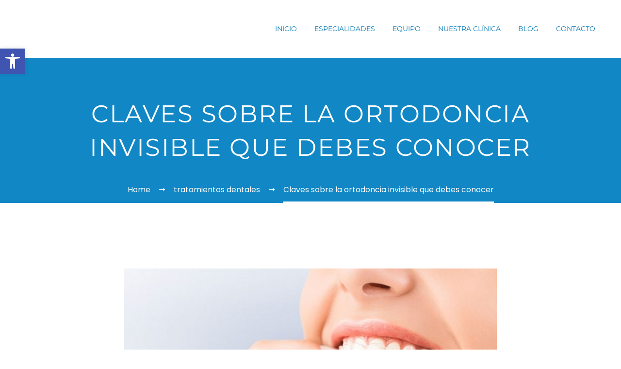

--- FILE ---
content_type: text/html; charset=UTF-8
request_url: https://www.clinicadentalconsueloflores.es/claves-sobre-la-ortodoncia-invisible-que-debes-conocer/
body_size: 45518
content:
<!DOCTYPE html>
<!--[if IE 7]>
<html class="ie ie7" lang="es" xmlns:og="https://ogp.me/ns#" xmlns:fb="https://ogp.me/ns/fb#">
<![endif]-->
<!--[if IE 8]>
<html class="ie ie8" lang="es" xmlns:og="https://ogp.me/ns#" xmlns:fb="https://ogp.me/ns/fb#">
<![endif]-->
<!--[if !(IE 7) | !(IE 8) ]><!-->
<html lang="es" xmlns:og="https://ogp.me/ns#" xmlns:fb="https://ogp.me/ns/fb#">
<!--<![endif]-->
<head><meta charset="UTF-8"><script>if(navigator.userAgent.match(/MSIE|Internet Explorer/i)||navigator.userAgent.match(/Trident\/7\..*?rv:11/i)){var href=document.location.href;if(!href.match(/[?&]nowprocket/)){if(href.indexOf("?")==-1){if(href.indexOf("#")==-1){document.location.href=href+"?nowprocket=1"}else{document.location.href=href.replace("#","?nowprocket=1#")}}else{if(href.indexOf("#")==-1){document.location.href=href+"&nowprocket=1"}else{document.location.href=href.replace("#","&nowprocket=1#")}}}}</script><script>(()=>{class RocketLazyLoadScripts{constructor(){this.v="2.0.4",this.userEvents=["keydown","keyup","mousedown","mouseup","mousemove","mouseover","mouseout","touchmove","touchstart","touchend","touchcancel","wheel","click","dblclick","input"],this.attributeEvents=["onblur","onclick","oncontextmenu","ondblclick","onfocus","onmousedown","onmouseenter","onmouseleave","onmousemove","onmouseout","onmouseover","onmouseup","onmousewheel","onscroll","onsubmit"]}async t(){this.i(),this.o(),/iP(ad|hone)/.test(navigator.userAgent)&&this.h(),this.u(),this.l(this),this.m(),this.k(this),this.p(this),this._(),await Promise.all([this.R(),this.L()]),this.lastBreath=Date.now(),this.S(this),this.P(),this.D(),this.O(),this.M(),await this.C(this.delayedScripts.normal),await this.C(this.delayedScripts.defer),await this.C(this.delayedScripts.async),await this.T(),await this.F(),await this.j(),await this.A(),window.dispatchEvent(new Event("rocket-allScriptsLoaded")),this.everythingLoaded=!0,this.lastTouchEnd&&await new Promise(t=>setTimeout(t,500-Date.now()+this.lastTouchEnd)),this.I(),this.H(),this.U(),this.W()}i(){this.CSPIssue=sessionStorage.getItem("rocketCSPIssue"),document.addEventListener("securitypolicyviolation",t=>{this.CSPIssue||"script-src-elem"!==t.violatedDirective||"data"!==t.blockedURI||(this.CSPIssue=!0,sessionStorage.setItem("rocketCSPIssue",!0))},{isRocket:!0})}o(){window.addEventListener("pageshow",t=>{this.persisted=t.persisted,this.realWindowLoadedFired=!0},{isRocket:!0}),window.addEventListener("pagehide",()=>{this.onFirstUserAction=null},{isRocket:!0})}h(){let t;function e(e){t=e}window.addEventListener("touchstart",e,{isRocket:!0}),window.addEventListener("touchend",function i(o){o.changedTouches[0]&&t.changedTouches[0]&&Math.abs(o.changedTouches[0].pageX-t.changedTouches[0].pageX)<10&&Math.abs(o.changedTouches[0].pageY-t.changedTouches[0].pageY)<10&&o.timeStamp-t.timeStamp<200&&(window.removeEventListener("touchstart",e,{isRocket:!0}),window.removeEventListener("touchend",i,{isRocket:!0}),"INPUT"===o.target.tagName&&"text"===o.target.type||(o.target.dispatchEvent(new TouchEvent("touchend",{target:o.target,bubbles:!0})),o.target.dispatchEvent(new MouseEvent("mouseover",{target:o.target,bubbles:!0})),o.target.dispatchEvent(new PointerEvent("click",{target:o.target,bubbles:!0,cancelable:!0,detail:1,clientX:o.changedTouches[0].clientX,clientY:o.changedTouches[0].clientY})),event.preventDefault()))},{isRocket:!0})}q(t){this.userActionTriggered||("mousemove"!==t.type||this.firstMousemoveIgnored?"keyup"===t.type||"mouseover"===t.type||"mouseout"===t.type||(this.userActionTriggered=!0,this.onFirstUserAction&&this.onFirstUserAction()):this.firstMousemoveIgnored=!0),"click"===t.type&&t.preventDefault(),t.stopPropagation(),t.stopImmediatePropagation(),"touchstart"===this.lastEvent&&"touchend"===t.type&&(this.lastTouchEnd=Date.now()),"click"===t.type&&(this.lastTouchEnd=0),this.lastEvent=t.type,t.composedPath&&t.composedPath()[0].getRootNode()instanceof ShadowRoot&&(t.rocketTarget=t.composedPath()[0]),this.savedUserEvents.push(t)}u(){this.savedUserEvents=[],this.userEventHandler=this.q.bind(this),this.userEvents.forEach(t=>window.addEventListener(t,this.userEventHandler,{passive:!1,isRocket:!0})),document.addEventListener("visibilitychange",this.userEventHandler,{isRocket:!0})}U(){this.userEvents.forEach(t=>window.removeEventListener(t,this.userEventHandler,{passive:!1,isRocket:!0})),document.removeEventListener("visibilitychange",this.userEventHandler,{isRocket:!0}),this.savedUserEvents.forEach(t=>{(t.rocketTarget||t.target).dispatchEvent(new window[t.constructor.name](t.type,t))})}m(){const t="return false",e=Array.from(this.attributeEvents,t=>"data-rocket-"+t),i="["+this.attributeEvents.join("],[")+"]",o="[data-rocket-"+this.attributeEvents.join("],[data-rocket-")+"]",s=(e,i,o)=>{o&&o!==t&&(e.setAttribute("data-rocket-"+i,o),e["rocket"+i]=new Function("event",o),e.setAttribute(i,t))};new MutationObserver(t=>{for(const n of t)"attributes"===n.type&&(n.attributeName.startsWith("data-rocket-")||this.everythingLoaded?n.attributeName.startsWith("data-rocket-")&&this.everythingLoaded&&this.N(n.target,n.attributeName.substring(12)):s(n.target,n.attributeName,n.target.getAttribute(n.attributeName))),"childList"===n.type&&n.addedNodes.forEach(t=>{if(t.nodeType===Node.ELEMENT_NODE)if(this.everythingLoaded)for(const i of[t,...t.querySelectorAll(o)])for(const t of i.getAttributeNames())e.includes(t)&&this.N(i,t.substring(12));else for(const e of[t,...t.querySelectorAll(i)])for(const t of e.getAttributeNames())this.attributeEvents.includes(t)&&s(e,t,e.getAttribute(t))})}).observe(document,{subtree:!0,childList:!0,attributeFilter:[...this.attributeEvents,...e]})}I(){this.attributeEvents.forEach(t=>{document.querySelectorAll("[data-rocket-"+t+"]").forEach(e=>{this.N(e,t)})})}N(t,e){const i=t.getAttribute("data-rocket-"+e);i&&(t.setAttribute(e,i),t.removeAttribute("data-rocket-"+e))}k(t){Object.defineProperty(HTMLElement.prototype,"onclick",{get(){return this.rocketonclick||null},set(e){this.rocketonclick=e,this.setAttribute(t.everythingLoaded?"onclick":"data-rocket-onclick","this.rocketonclick(event)")}})}S(t){function e(e,i){let o=e[i];e[i]=null,Object.defineProperty(e,i,{get:()=>o,set(s){t.everythingLoaded?o=s:e["rocket"+i]=o=s}})}e(document,"onreadystatechange"),e(window,"onload"),e(window,"onpageshow");try{Object.defineProperty(document,"readyState",{get:()=>t.rocketReadyState,set(e){t.rocketReadyState=e},configurable:!0}),document.readyState="loading"}catch(t){console.log("WPRocket DJE readyState conflict, bypassing")}}l(t){this.originalAddEventListener=EventTarget.prototype.addEventListener,this.originalRemoveEventListener=EventTarget.prototype.removeEventListener,this.savedEventListeners=[],EventTarget.prototype.addEventListener=function(e,i,o){o&&o.isRocket||!t.B(e,this)&&!t.userEvents.includes(e)||t.B(e,this)&&!t.userActionTriggered||e.startsWith("rocket-")||t.everythingLoaded?t.originalAddEventListener.call(this,e,i,o):(t.savedEventListeners.push({target:this,remove:!1,type:e,func:i,options:o}),"mouseenter"!==e&&"mouseleave"!==e||t.originalAddEventListener.call(this,e,t.savedUserEvents.push,o))},EventTarget.prototype.removeEventListener=function(e,i,o){o&&o.isRocket||!t.B(e,this)&&!t.userEvents.includes(e)||t.B(e,this)&&!t.userActionTriggered||e.startsWith("rocket-")||t.everythingLoaded?t.originalRemoveEventListener.call(this,e,i,o):t.savedEventListeners.push({target:this,remove:!0,type:e,func:i,options:o})}}J(t,e){this.savedEventListeners=this.savedEventListeners.filter(i=>{let o=i.type,s=i.target||window;return e!==o||t!==s||(this.B(o,s)&&(i.type="rocket-"+o),this.$(i),!1)})}H(){EventTarget.prototype.addEventListener=this.originalAddEventListener,EventTarget.prototype.removeEventListener=this.originalRemoveEventListener,this.savedEventListeners.forEach(t=>this.$(t))}$(t){t.remove?this.originalRemoveEventListener.call(t.target,t.type,t.func,t.options):this.originalAddEventListener.call(t.target,t.type,t.func,t.options)}p(t){let e;function i(e){return t.everythingLoaded?e:e.split(" ").map(t=>"load"===t||t.startsWith("load.")?"rocket-jquery-load":t).join(" ")}function o(o){function s(e){const s=o.fn[e];o.fn[e]=o.fn.init.prototype[e]=function(){return this[0]===window&&t.userActionTriggered&&("string"==typeof arguments[0]||arguments[0]instanceof String?arguments[0]=i(arguments[0]):"object"==typeof arguments[0]&&Object.keys(arguments[0]).forEach(t=>{const e=arguments[0][t];delete arguments[0][t],arguments[0][i(t)]=e})),s.apply(this,arguments),this}}if(o&&o.fn&&!t.allJQueries.includes(o)){const e={DOMContentLoaded:[],"rocket-DOMContentLoaded":[]};for(const t in e)document.addEventListener(t,()=>{e[t].forEach(t=>t())},{isRocket:!0});o.fn.ready=o.fn.init.prototype.ready=function(i){function s(){parseInt(o.fn.jquery)>2?setTimeout(()=>i.bind(document)(o)):i.bind(document)(o)}return"function"==typeof i&&(t.realDomReadyFired?!t.userActionTriggered||t.fauxDomReadyFired?s():e["rocket-DOMContentLoaded"].push(s):e.DOMContentLoaded.push(s)),o([])},s("on"),s("one"),s("off"),t.allJQueries.push(o)}e=o}t.allJQueries=[],o(window.jQuery),Object.defineProperty(window,"jQuery",{get:()=>e,set(t){o(t)}})}P(){const t=new Map;document.write=document.writeln=function(e){const i=document.currentScript,o=document.createRange(),s=i.parentElement;let n=t.get(i);void 0===n&&(n=i.nextSibling,t.set(i,n));const c=document.createDocumentFragment();o.setStart(c,0),c.appendChild(o.createContextualFragment(e)),s.insertBefore(c,n)}}async R(){return new Promise(t=>{this.userActionTriggered?t():this.onFirstUserAction=t})}async L(){return new Promise(t=>{document.addEventListener("DOMContentLoaded",()=>{this.realDomReadyFired=!0,t()},{isRocket:!0})})}async j(){return this.realWindowLoadedFired?Promise.resolve():new Promise(t=>{window.addEventListener("load",t,{isRocket:!0})})}M(){this.pendingScripts=[];this.scriptsMutationObserver=new MutationObserver(t=>{for(const e of t)e.addedNodes.forEach(t=>{"SCRIPT"!==t.tagName||t.noModule||t.isWPRocket||this.pendingScripts.push({script:t,promise:new Promise(e=>{const i=()=>{const i=this.pendingScripts.findIndex(e=>e.script===t);i>=0&&this.pendingScripts.splice(i,1),e()};t.addEventListener("load",i,{isRocket:!0}),t.addEventListener("error",i,{isRocket:!0}),setTimeout(i,1e3)})})})}),this.scriptsMutationObserver.observe(document,{childList:!0,subtree:!0})}async F(){await this.X(),this.pendingScripts.length?(await this.pendingScripts[0].promise,await this.F()):this.scriptsMutationObserver.disconnect()}D(){this.delayedScripts={normal:[],async:[],defer:[]},document.querySelectorAll("script[type$=rocketlazyloadscript]").forEach(t=>{t.hasAttribute("data-rocket-src")?t.hasAttribute("async")&&!1!==t.async?this.delayedScripts.async.push(t):t.hasAttribute("defer")&&!1!==t.defer||"module"===t.getAttribute("data-rocket-type")?this.delayedScripts.defer.push(t):this.delayedScripts.normal.push(t):this.delayedScripts.normal.push(t)})}async _(){await this.L();let t=[];document.querySelectorAll("script[type$=rocketlazyloadscript][data-rocket-src]").forEach(e=>{let i=e.getAttribute("data-rocket-src");if(i&&!i.startsWith("data:")){i.startsWith("//")&&(i=location.protocol+i);try{const o=new URL(i).origin;o!==location.origin&&t.push({src:o,crossOrigin:e.crossOrigin||"module"===e.getAttribute("data-rocket-type")})}catch(t){}}}),t=[...new Map(t.map(t=>[JSON.stringify(t),t])).values()],this.Y(t,"preconnect")}async G(t){if(await this.K(),!0!==t.noModule||!("noModule"in HTMLScriptElement.prototype))return new Promise(e=>{let i;function o(){(i||t).setAttribute("data-rocket-status","executed"),e()}try{if(navigator.userAgent.includes("Firefox/")||""===navigator.vendor||this.CSPIssue)i=document.createElement("script"),[...t.attributes].forEach(t=>{let e=t.nodeName;"type"!==e&&("data-rocket-type"===e&&(e="type"),"data-rocket-src"===e&&(e="src"),i.setAttribute(e,t.nodeValue))}),t.text&&(i.text=t.text),t.nonce&&(i.nonce=t.nonce),i.hasAttribute("src")?(i.addEventListener("load",o,{isRocket:!0}),i.addEventListener("error",()=>{i.setAttribute("data-rocket-status","failed-network"),e()},{isRocket:!0}),setTimeout(()=>{i.isConnected||e()},1)):(i.text=t.text,o()),i.isWPRocket=!0,t.parentNode.replaceChild(i,t);else{const i=t.getAttribute("data-rocket-type"),s=t.getAttribute("data-rocket-src");i?(t.type=i,t.removeAttribute("data-rocket-type")):t.removeAttribute("type"),t.addEventListener("load",o,{isRocket:!0}),t.addEventListener("error",i=>{this.CSPIssue&&i.target.src.startsWith("data:")?(console.log("WPRocket: CSP fallback activated"),t.removeAttribute("src"),this.G(t).then(e)):(t.setAttribute("data-rocket-status","failed-network"),e())},{isRocket:!0}),s?(t.fetchPriority="high",t.removeAttribute("data-rocket-src"),t.src=s):t.src="data:text/javascript;base64,"+window.btoa(unescape(encodeURIComponent(t.text)))}}catch(i){t.setAttribute("data-rocket-status","failed-transform"),e()}});t.setAttribute("data-rocket-status","skipped")}async C(t){const e=t.shift();return e?(e.isConnected&&await this.G(e),this.C(t)):Promise.resolve()}O(){this.Y([...this.delayedScripts.normal,...this.delayedScripts.defer,...this.delayedScripts.async],"preload")}Y(t,e){this.trash=this.trash||[];let i=!0;var o=document.createDocumentFragment();t.forEach(t=>{const s=t.getAttribute&&t.getAttribute("data-rocket-src")||t.src;if(s&&!s.startsWith("data:")){const n=document.createElement("link");n.href=s,n.rel=e,"preconnect"!==e&&(n.as="script",n.fetchPriority=i?"high":"low"),t.getAttribute&&"module"===t.getAttribute("data-rocket-type")&&(n.crossOrigin=!0),t.crossOrigin&&(n.crossOrigin=t.crossOrigin),t.integrity&&(n.integrity=t.integrity),t.nonce&&(n.nonce=t.nonce),o.appendChild(n),this.trash.push(n),i=!1}}),document.head.appendChild(o)}W(){this.trash.forEach(t=>t.remove())}async T(){try{document.readyState="interactive"}catch(t){}this.fauxDomReadyFired=!0;try{await this.K(),this.J(document,"readystatechange"),document.dispatchEvent(new Event("rocket-readystatechange")),await this.K(),document.rocketonreadystatechange&&document.rocketonreadystatechange(),await this.K(),this.J(document,"DOMContentLoaded"),document.dispatchEvent(new Event("rocket-DOMContentLoaded")),await this.K(),this.J(window,"DOMContentLoaded"),window.dispatchEvent(new Event("rocket-DOMContentLoaded"))}catch(t){console.error(t)}}async A(){try{document.readyState="complete"}catch(t){}try{await this.K(),this.J(document,"readystatechange"),document.dispatchEvent(new Event("rocket-readystatechange")),await this.K(),document.rocketonreadystatechange&&document.rocketonreadystatechange(),await this.K(),this.J(window,"load"),window.dispatchEvent(new Event("rocket-load")),await this.K(),window.rocketonload&&window.rocketonload(),await this.K(),this.allJQueries.forEach(t=>t(window).trigger("rocket-jquery-load")),await this.K(),this.J(window,"pageshow");const t=new Event("rocket-pageshow");t.persisted=this.persisted,window.dispatchEvent(t),await this.K(),window.rocketonpageshow&&window.rocketonpageshow({persisted:this.persisted})}catch(t){console.error(t)}}async K(){Date.now()-this.lastBreath>45&&(await this.X(),this.lastBreath=Date.now())}async X(){return document.hidden?new Promise(t=>setTimeout(t)):new Promise(t=>requestAnimationFrame(t))}B(t,e){return e===document&&"readystatechange"===t||(e===document&&"DOMContentLoaded"===t||(e===window&&"DOMContentLoaded"===t||(e===window&&"load"===t||e===window&&"pageshow"===t)))}static run(){(new RocketLazyLoadScripts).t()}}RocketLazyLoadScripts.run()})();</script>
	
	<meta name="viewport" content="width=device-width, initial-scale=1.0" />
	<link rel="profile" href="https://gmpg.org/xfn/11">
	<link rel="pingback" href="https://www.clinicadentalconsueloflores.es/xmlrpc.php">
	<style>.tgpli-background-inited { background-image: none !important; }img[data-tgpli-image-inited] { display:none !important;visibility:hidden !important; }</style>		<script type="text/javascript">
			window.tgpLazyItemsOptions = {
				visibilityOffset: 300,
				desktopEnable: true,
				mobileEnable: false			};
			window.tgpQueue = {
				nodes: [],
				add: function(id, data) {
					data = data || {};
					if (window.tgpLazyItems !== undefined) {
						if (this.nodes.length > 0) {
							window.tgpLazyItems.addNodes(this.flushNodes());
						}
						window.tgpLazyItems.addNode({
							node: document.getElementById(id),
							data: data
						});
					} else {
						this.nodes.push({
							node: document.getElementById(id),
							data: data
						});
					}
				},
				flushNodes: function() {
					return this.nodes.splice(0, this.nodes.length);
				}
			};
		</script>
		<script type="text/javascript" async src="https://www.clinicadentalconsueloflores.es/wp-content/themes/thegem/js/thegem-pagespeed-lazy-items.js"></script><meta name='robots' content='index, follow, max-image-preview:large, max-snippet:-1, max-video-preview:-1' />
<script type="rocketlazyloadscript" id="cookie-law-info-gcm-var-js">
var _ckyGcm = {"status":true,"default_settings":[{"analytics":"denied","advertisement":"denied","functional":"denied","necessary":"granted","ad_user_data":"denied","ad_personalization":"denied","regions":"All"}],"wait_for_update":2000,"url_passthrough":false,"ads_data_redaction":false}</script>
<script type="rocketlazyloadscript" id="cookie-law-info-gcm-js" data-rocket-type="text/javascript" data-rocket-src="https://www.clinicadentalconsueloflores.es/wp-content/plugins/cookie-law-info/lite/frontend/js/gcm.min.js" data-rocket-defer defer></script> <script type="rocketlazyloadscript" id="cookieyes" data-rocket-type="text/javascript" data-rocket-src="https://cdn-cookieyes.com/client_data/e84aa0844b2c0a488e5dd184/script.js" data-rocket-defer defer></script>
<!-- Google Tag Manager for WordPress by gtm4wp.com -->
<script data-cfasync="false" data-pagespeed-no-defer>
	var gtm4wp_datalayer_name = "dataLayer";
	var dataLayer = dataLayer || [];
</script>
<!-- End Google Tag Manager for WordPress by gtm4wp.com -->
	<!-- This site is optimized with the Yoast SEO Premium plugin v26.0 (Yoast SEO v26.6) - https://yoast.com/wordpress/plugins/seo/ -->
	<title>Claves sobre la ortodoncia invisible que debes conocer 2026</title>
<link crossorigin data-rocket-preconnect href="https://www.googletagmanager.com" rel="preconnect">
<link crossorigin data-rocket-preconnect href="https://cdn-cookieyes.com" rel="preconnect">
<link crossorigin data-rocket-preconnect href="https://googleads.g.doubleclick.net" rel="preconnect">
<link crossorigin data-rocket-preconnect href="https://tracker.metricool.com" rel="preconnect">
<link crossorigin data-rocket-preload as="font" href="https://www.clinicadentalconsueloflores.es/wp-content/cache/fonts/1/google-fonts/fonts/s/poppins/v24/pxiGyp8kv8JHgFVrJJLucHtA.woff2" rel="preload">
<link crossorigin data-rocket-preload as="font" href="https://www.clinicadentalconsueloflores.es/wp-content/cache/fonts/1/google-fonts/fonts/s/montserrat/v31/JTUSjIg1_i6t8kCHKm459Wlhyw.woff2" rel="preload">
<link crossorigin data-rocket-preload as="font" href="https://www.clinicadentalconsueloflores.es/wp-content/themes/thegem/fonts/thegem-icons.woff" rel="preload">
<link data-wpr-hosted-gf-parameters="family=Poppins%3A100%2C100italic%2C200%2C200italic%2C300%2C300italic%2C400%2C400italic%2C500%2C500italic%2C600%2C600italic%2C700%2C700italic%2C800%2C800italic%2C900%2C900italic%7CMontserrat%3A100%2C200%2C300%2C400%2C500%2C600%2C700%2C800%2C900%2C100italic%2C200italic%2C300italic%2C400italic%2C500italic%2C600italic%2C700italic%2C800italic%2C900italic%7CSource%20Sans%20Pro%3A200%2C200italic%2C300%2C300italic%2C400%2C400italic%2C600%2C600italic%2C700%2C700italic%2C900%2C900italic&subset=latin%2Clatin-ext%2Ccyrillic%2Ccyrillic-ext%2Cvietnamese%2Cgreek%2Cgreek-ext&display=swap" href="https://www.clinicadentalconsueloflores.es/wp-content/cache/fonts/1/google-fonts/css/e/6/9/b643bb8e485d7e086bcdb308a53f8.css" rel="stylesheet">
	<meta name="description" content="Descubre las claves de la ortodoncia invisible: ventajas, funcionamiento y por qué es una opción estética para tu sonrisa." />
	<link rel="canonical" href="https://www.clinicadentalconsueloflores.es/claves-sobre-la-ortodoncia-invisible-que-debes-conocer/" />
	<meta property="og:locale" content="es_ES" />
	<meta property="og:type" content="article" />
	<meta property="og:title" content="Claves sobre la ortodoncia invisible que debes conocer" />
	<meta property="og:description" content="Descubre las claves de la ortodoncia invisible: ventajas, funcionamiento y por qué es una opción estética para tu sonrisa." />
	<meta property="og:url" content="https://www.clinicadentalconsueloflores.es/claves-sobre-la-ortodoncia-invisible-que-debes-conocer/" />
	<meta property="og:site_name" content="Clínica Dental Consuelo Flores en San Vicente del Raspeig" />
	<meta property="article:publisher" content="https://www.facebook.com/clinicadentalconsueloflores/?locale=es_ES" />
	<meta property="article:published_time" content="2023-04-05T12:32:10+00:00" />
	<meta property="article:modified_time" content="2026-01-21T11:42:34+00:00" />
	<meta property="og:image" content="https://www.clinicadentalconsueloflores.es/wp-content/uploads/2023/04/ortodoncia-invisible-768x509-1.jpg" />
	<meta property="og:image:width" content="768" />
	<meta property="og:image:height" content="509" />
	<meta property="og:image:type" content="image/jpeg" />
	<meta name="author" content="4dm1n-w0rdpress" />
	<meta name="twitter:card" content="summary_large_image" />
	<meta name="twitter:label1" content="Escrito por" />
	<meta name="twitter:data1" content="4dm1n-w0rdpress" />
	<meta name="twitter:label2" content="Tiempo de lectura" />
	<meta name="twitter:data2" content="7 minutos" />
	<script type="application/ld+json" class="yoast-schema-graph">{"@context":"https://schema.org","@graph":[{"@type":["Article","BlogPosting"],"@id":"https://www.clinicadentalconsueloflores.es/claves-sobre-la-ortodoncia-invisible-que-debes-conocer/#article","isPartOf":{"@id":"https://www.clinicadentalconsueloflores.es/claves-sobre-la-ortodoncia-invisible-que-debes-conocer/"},"author":{"name":"4dm1n-w0rdpress","@id":"https://www.clinicadentalconsueloflores.es/#/schema/person/18feb0ad1ac50e679aa9184293d1aaa2"},"headline":"Claves sobre la ortodoncia invisible que debes conocer","datePublished":"2023-04-05T12:32:10+00:00","dateModified":"2026-01-21T11:42:34+00:00","mainEntityOfPage":{"@id":"https://www.clinicadentalconsueloflores.es/claves-sobre-la-ortodoncia-invisible-que-debes-conocer/"},"wordCount":1264,"publisher":{"@id":"https://www.clinicadentalconsueloflores.es/#organization"},"image":{"@id":"https://www.clinicadentalconsueloflores.es/claves-sobre-la-ortodoncia-invisible-que-debes-conocer/#primaryimage"},"thumbnailUrl":"https://www.clinicadentalconsueloflores.es/wp-content/uploads/2023/04/ortodoncia-invisible-768x509-1.jpg","keywords":["Brackets","Inviflex","Invisalign","Ortodoncia","Ortodoncia invisible"],"articleSection":["tratamientos dentales"],"inLanguage":"es"},{"@type":"WebPage","@id":"https://www.clinicadentalconsueloflores.es/claves-sobre-la-ortodoncia-invisible-que-debes-conocer/","url":"https://www.clinicadentalconsueloflores.es/claves-sobre-la-ortodoncia-invisible-que-debes-conocer/","name":"Claves sobre la ortodoncia invisible que debes conocer 2026","isPartOf":{"@id":"https://www.clinicadentalconsueloflores.es/#website"},"primaryImageOfPage":{"@id":"https://www.clinicadentalconsueloflores.es/claves-sobre-la-ortodoncia-invisible-que-debes-conocer/#primaryimage"},"image":{"@id":"https://www.clinicadentalconsueloflores.es/claves-sobre-la-ortodoncia-invisible-que-debes-conocer/#primaryimage"},"thumbnailUrl":"https://www.clinicadentalconsueloflores.es/wp-content/uploads/2023/04/ortodoncia-invisible-768x509-1.jpg","datePublished":"2023-04-05T12:32:10+00:00","dateModified":"2026-01-21T11:42:34+00:00","description":"Descubre las claves de la ortodoncia invisible: ventajas, funcionamiento y por qué es una opción estética para tu sonrisa.","breadcrumb":{"@id":"https://www.clinicadentalconsueloflores.es/claves-sobre-la-ortodoncia-invisible-que-debes-conocer/#breadcrumb"},"inLanguage":"es","potentialAction":[{"@type":"ReadAction","target":["https://www.clinicadentalconsueloflores.es/claves-sobre-la-ortodoncia-invisible-que-debes-conocer/"]}]},{"@type":"ImageObject","inLanguage":"es","@id":"https://www.clinicadentalconsueloflores.es/claves-sobre-la-ortodoncia-invisible-que-debes-conocer/#primaryimage","url":"https://www.clinicadentalconsueloflores.es/wp-content/uploads/2023/04/ortodoncia-invisible-768x509-1.jpg","contentUrl":"https://www.clinicadentalconsueloflores.es/wp-content/uploads/2023/04/ortodoncia-invisible-768x509-1.jpg","width":768,"height":509,"caption":"Mujer quitándose ortodoncia"},{"@type":"BreadcrumbList","@id":"https://www.clinicadentalconsueloflores.es/claves-sobre-la-ortodoncia-invisible-que-debes-conocer/#breadcrumb","itemListElement":[{"@type":"ListItem","position":1,"name":"Portada","item":"https://www.clinicadentalconsueloflores.es/"},{"@type":"ListItem","position":2,"name":"Blog","item":"https://www.clinicadentalconsueloflores.es/blog/"},{"@type":"ListItem","position":3,"name":"Claves sobre la ortodoncia invisible que debes conocer"}]},{"@type":"WebSite","@id":"https://www.clinicadentalconsueloflores.es/#website","url":"https://www.clinicadentalconsueloflores.es/","name":"Clínica Dental Consuelo Flores en San Vicente del Raspeig","description":"Clínica Dental Consuelo Flores en San Vicente del Raspeig","publisher":{"@id":"https://www.clinicadentalconsueloflores.es/#organization"},"alternateName":"Dentista Consuelo Flores en San Vicente del Raspeig","potentialAction":[{"@type":"SearchAction","target":{"@type":"EntryPoint","urlTemplate":"https://www.clinicadentalconsueloflores.es/?s={search_term_string}"},"query-input":{"@type":"PropertyValueSpecification","valueRequired":true,"valueName":"search_term_string"}}],"inLanguage":"es"},{"@type":["Organization","Place","Dentist"],"@id":"https://www.clinicadentalconsueloflores.es/#organization","name":"Clínica dental Consuelo Flores","alternateName":"Clínica dental Consuelo Flores","url":"https://www.clinicadentalconsueloflores.es/","logo":{"@id":"https://www.clinicadentalconsueloflores.es/claves-sobre-la-ortodoncia-invisible-que-debes-conocer/#local-main-organization-logo"},"image":{"@id":"https://www.clinicadentalconsueloflores.es/claves-sobre-la-ortodoncia-invisible-que-debes-conocer/#local-main-organization-logo"},"sameAs":["https://www.facebook.com/clinicadentalconsueloflores/?locale=es_ES","https://www.instagram.com/cdconsueloflores/?hl=es"],"description":"Clínica dental Consuelo Flores en San Vicente del Raspeig, tratamientos dentales de calidad con la última tecnología del sector.","legalName":"COJ ESPECIALIDADES DENTALES, S.L.","foundingDate":"2017-04-07","numberOfEmployees":{"@type":"QuantitativeValue","minValue":"1","maxValue":"10"},"address":{"@id":"https://www.clinicadentalconsueloflores.es/claves-sobre-la-ortodoncia-invisible-que-debes-conocer/#local-main-place-address"},"geo":{"@type":"GeoCoordinates","latitude":"38.39640","longitude":"-0.52169"},"telephone":["965 67 14 14"],"openingHoursSpecification":[{"@type":"OpeningHoursSpecification","dayOfWeek":["Monday","Tuesday","Wednesday","Thursday","Friday"],"opens":"09:00","closes":"21:00"},{"@type":"OpeningHoursSpecification","dayOfWeek":["Saturday","Sunday"],"opens":"00:00","closes":"00:00"}],"email":"contacto@clinicadentalconsueloflores.es","areaServed":"San Vicente del Raspeig, Alicante","vatID":"B54990726","taxID":"COJ ESPECIALIDADES DENTALES, S.L.","priceRange":"$$$"},{"@type":"Person","@id":"https://www.clinicadentalconsueloflores.es/#/schema/person/18feb0ad1ac50e679aa9184293d1aaa2","name":"4dm1n-w0rdpress","image":{"@type":"ImageObject","inLanguage":"es","@id":"https://www.clinicadentalconsueloflores.es/#/schema/person/image/","url":"https://secure.gravatar.com/avatar/33f324e5de0363b94e1e1d3d316ef1baab2c2947e9908820e02a71a4e92ba669?s=96&d=mm&r=g","contentUrl":"https://secure.gravatar.com/avatar/33f324e5de0363b94e1e1d3d316ef1baab2c2947e9908820e02a71a4e92ba669?s=96&d=mm&r=g","caption":"4dm1n-w0rdpress"}},{"@type":"PostalAddress","@id":"https://www.clinicadentalconsueloflores.es/claves-sobre-la-ortodoncia-invisible-que-debes-conocer/#local-main-place-address","streetAddress":"Avenida Ancha de Castelar nº 31, Entresuelo A, 03690 San Vicente del Raspeig, Alicante","postalCode":"03690 San Vicente del Raspeig, Alicante","addressCountry":"ES"},{"@type":"ImageObject","inLanguage":"es","@id":"https://www.clinicadentalconsueloflores.es/claves-sobre-la-ortodoncia-invisible-que-debes-conocer/#local-main-organization-logo","url":"https://www.clinicadentalconsueloflores.es/wp-content/uploads/2024/08/Logo-Dra.-Consuelo-Flores.png","contentUrl":"https://www.clinicadentalconsueloflores.es/wp-content/uploads/2024/08/Logo-Dra.-Consuelo-Flores.png","width":2363,"height":1418,"caption":"Clínica dental Consuelo Flores"}]}</script>
	<meta name="geo.position" content="38.39640;-0.52169" />
	<meta name="geo.region" content="España" />
	<!-- / Yoast SEO Premium plugin. -->


<link rel='dns-prefetch' href='//fonts.googleapis.com' />
<link href='https://fonts.gstatic.com' crossorigin rel='preconnect' />
<style id='wp-img-auto-sizes-contain-inline-css' type='text/css'>
img:is([sizes=auto i],[sizes^="auto," i]){contain-intrinsic-size:3000px 1500px}
/*# sourceURL=wp-img-auto-sizes-contain-inline-css */
</style>
<link data-minify="1" rel='stylesheet' id='ht_ctc_main_css-css' href='https://www.clinicadentalconsueloflores.es/wp-content/cache/min/1/wp-content/plugins/click-to-chat-for-whatsapp/new/inc/assets/css/main.css?ver=1766750305' type='text/css' media='all' />
<link data-minify="1" rel='stylesheet' id='thegem-preloader-css' href='https://www.clinicadentalconsueloflores.es/wp-content/cache/min/1/wp-content/themes/thegem/css/thegem-preloader.css?ver=1766750305' type='text/css' media='all' />
<style id='thegem-preloader-inline-css' type='text/css'>

		body:not(.compose-mode) .gem-icon-style-gradient span,
		body:not(.compose-mode) .gem-icon .gem-icon-half-1,
		body:not(.compose-mode) .gem-icon .gem-icon-half-2 {
			opacity: 0 !important;
			}
/*# sourceURL=thegem-preloader-inline-css */
</style>
<link data-minify="1" rel='stylesheet' id='thegem-reset-css' href='https://www.clinicadentalconsueloflores.es/wp-content/cache/min/1/wp-content/themes/thegem/css/thegem-reset.css?ver=1766750305' type='text/css' media='all' />
<link data-minify="1" rel='stylesheet' id='thegem-grid-css' href='https://www.clinicadentalconsueloflores.es/wp-content/cache/min/1/wp-content/themes/thegem/css/thegem-grid.css?ver=1766750305' type='text/css' media='all' />
<link data-minify="1" rel='stylesheet' id='thegem-header-css' href='https://www.clinicadentalconsueloflores.es/wp-content/cache/min/1/wp-content/themes/thegem/css/thegem-header.css?ver=1766750305' type='text/css' media='all' />
<link data-minify="1" rel='stylesheet' id='thegem-style-css' href='https://www.clinicadentalconsueloflores.es/wp-content/cache/min/1/wp-content/themes/thegem/style.css?ver=1766750305' type='text/css' media='all' />
<link data-minify="1" rel='stylesheet' id='thegem-child-style-css' href='https://www.clinicadentalconsueloflores.es/wp-content/cache/min/1/wp-content/themes/thegem-child/style.css?ver=1766750305' type='text/css' media='all' />
<link data-minify="1" rel='stylesheet' id='thegem-widgets-css' href='https://www.clinicadentalconsueloflores.es/wp-content/cache/min/1/wp-content/themes/thegem/css/thegem-widgets.css?ver=1766750305' type='text/css' media='all' />
<link data-minify="1" rel='stylesheet' id='thegem-new-css-css' href='https://www.clinicadentalconsueloflores.es/wp-content/cache/min/1/wp-content/themes/thegem/css/thegem-new-css.css?ver=1766750305' type='text/css' media='all' />
<link data-minify="1" rel='stylesheet' id='perevazka-css-css-css' href='https://www.clinicadentalconsueloflores.es/wp-content/cache/min/1/wp-content/themes/thegem/css/thegem-perevazka-css.css?ver=1766750305' type='text/css' media='all' />

<link data-minify="1" rel='stylesheet' id='thegem-custom-css' href='https://www.clinicadentalconsueloflores.es/wp-content/cache/min/1/wp-content/uploads/thegem/css/custom-DOniYMGu.css?ver=1766750306' type='text/css' media='all' />
<style id='thegem-custom-inline-css' type='text/css'>
.vc_custom_1686037444202{padding-top: 100px !important;padding-bottom: 25px !important;background-color: #1187c5 !important;}
#page-title {background-color: #1187C5FF;padding-top: 80px;padding-bottom: 80px;}#page-title h1,#page-title .title-rich-content {color: #FFFFFFFF;}.page-title-excerpt {color: #FFFFFFFF;margin-top: 18px;}#page-title .page-title-title {margin-top: 0px;}#page-title .page-title-title .styled-subtitle.light,#page-title .page-title-excerpt .styled-subtitle.light{ font-family: var(--thegem-to-light-title-font-family); font-style: normal; font-weight: normal;}#page-title .page-title-title .title-main-menu,#page-title .page-title-excerpt .title-main-menu{ font-family: var(--thegem-to-menu-font-family); font-style: var(--thegem-to-menu-font-style); font-weight: var(--thegem-to-menu-font-weight); text-transform: var(--thegem-to-menu-text-transform); font-size: var(--thegem-to-menu-font-size); line-height: var(--thegem-to-menu-line-height); letter-spacing: var(--thegem-to-menu-letter-spacing, 0);}#page-title .page-title-title .title-main-menu.light,#page-title .page-title-excerpt .title-main-menu.light{ font-family: var(--thegem-to-light-title-font-family); font-style: normal; font-weight: normal;}#page-title .page-title-title .title-body,#page-title .page-title-excerpt .title-body{ font-family: var(--thegem-to-body-font-family); font-style: var(--thegem-to-body-font-style); font-weight: var(--thegem-to-body-font-weight); text-transform: var(--thegem-to-body-text-transform, none); font-size: var(--thegem-to-body-font-size); line-height: var(--thegem-to-body-line-height); letter-spacing: var(--thegem-to-body-letter-spacing);}#page-title .page-title-title .title-body.light,#page-title .page-title-excerpt .title-body.light{ font-family: var(--thegem-to-light-title-font-family); font-style: normal; font-weight: normal;}#page-title .page-title-title .title-tiny-body,#page-title .page-title-excerpt .title-tiny-body{ font-family: var(--thegem-to-body-tiny-font-family); font-style: var(--thegem-to-body-tiny-font-style); font-weight: var(--thegem-to-body-tiny-font-weight); text-transform: var(--thegem-to-body-tiny-text-transform, none); font-size: var(--thegem-to-body-tiny-font-size); line-height: var(--thegem-to-body-tiny-line-height); letter-spacing: var(--thegem-to-body-tiny-letter-spacing);}#page-title .page-title-title .title-tiny-body.light,#page-title .page-title-excerpt .title-tiny-body.light{ font-family: var(--thegem-to-light-title-font-family); font-style: normal; font-weight: normal;}.page-title-inner,body .breadcrumbs{padding-left: 0px;padding-right: 0px;}body .breadcrumbs,body .breadcrumbs a,body .bc-devider:before {color: #FFFFFFFF;}body .breadcrumbs .current {	color: #FFFFFFFF;	border-bottom: 3px solid #FFFFFFFF;}body .breadcrumbs a:hover {	color: #002740FF;}body .page-title-block .breadcrumbs-container{	text-align: center;}.page-breadcrumbs{	position: relative;	display: flex;	width: 100%;	align-items: center;	min-height: 70px;	z-index: 1;}.fullwidth-content > .page-breadcrumbs {	padding-left: 21px;	padding-right: 21px;}.page-breadcrumbs.page-breadcrumbs--left{	justify-content: flex-start;	text-align: left;}.page-breadcrumbs.page-breadcrumbs--center{	justify-content: center;	text-align: center;}.page-breadcrumbs.page-breadcrumbs--right{	justify-content: flex-end;	text-align: right;}.page-breadcrumbs ul{	display: flex;	flex-wrap: wrap;	padding: 0;	margin: 0;	list-style-type: none;}.page-breadcrumbs ul li{	position: relative;}.page-breadcrumbs ul li:not(:last-child){	padding-right: 20px;	margin-right: 5px;}.page-breadcrumbs ul li:not(:last-child):after{	font-family: 'thegem-icons';	content: '\e601';	position: absolute;	right: 0;	top: 50%;	transform: translateY(-50%);	line-height: 1;}.page-breadcrumbs ul li a,.page-breadcrumbs ul li:not(:last-child):after{	color: #99A9B5FF;}.page-breadcrumbs ul li{	color: #3C3950FF;}.page-breadcrumbs ul li a:hover{	color: #3C3950FF;}.block-content {padding-top: 135px;background-color: #ffffff;background-image: none;}.block-content:last-of-type {padding-bottom: 110px;}.gem-slideshow,.slideshow-preloader {background-color: #ffffff;}#top-area {	display: none;}@media (max-width: 991px) {#page-title {padding-top: 80px;padding-bottom: 80px;}.page-title-inner, body .breadcrumbs{padding-left: 0px;padding-right: 0px;}.page-title-excerpt {margin-top: 18px;}#page-title .page-title-title {margin-top: 0px;}.block-content {}.block-content:last-of-type {}#top-area {	display: block;}}@media (max-width: 767px) {#page-title {padding-top: 80px;padding-bottom: 80px;}.page-title-inner,body .breadcrumbs{padding-left: 0px;padding-right: 0px;}.page-title-excerpt {margin-top: 18px;}#page-title .page-title-title {margin-top: 0px;}.block-content {}.block-content:last-of-type {}#top-area {	display: none;}}
/*# sourceURL=thegem-custom-inline-css */
</style>
<link data-minify="1" rel='stylesheet' id='js_composer_front-css' href='https://www.clinicadentalconsueloflores.es/wp-content/cache/min/1/wp-content/plugins/js_composer/assets/css/js_composer.min.css?ver=1766750306' type='text/css' media='all' />
<link data-minify="1" rel='stylesheet' id='thegem_js_composer_front-css' href='https://www.clinicadentalconsueloflores.es/wp-content/cache/min/1/wp-content/themes/thegem/css/thegem-js_composer_columns.css?ver=1766750306' type='text/css' media='all' />
<link data-minify="1" rel='stylesheet' id='thegem-additional-blog-1-css' href='https://www.clinicadentalconsueloflores.es/wp-content/cache/min/1/wp-content/themes/thegem/css/thegem-additional-blog-1.css?ver=1766750306' type='text/css' media='all' />
<link rel='stylesheet' id='jquery-fancybox-css' href='https://www.clinicadentalconsueloflores.es/wp-content/themes/thegem/js/fancyBox/jquery.fancybox.min.css?ver=5.11.0' type='text/css' media='all' />
<link data-minify="1" rel='stylesheet' id='thegem-vc_elements-css' href='https://www.clinicadentalconsueloflores.es/wp-content/cache/min/1/wp-content/themes/thegem/css/thegem-vc_elements.css?ver=1766750306' type='text/css' media='all' />
<link rel='stylesheet' id='wp-block-library-css' href='https://www.clinicadentalconsueloflores.es/wp-includes/css/dist/block-library/style.min.css?ver=6.9' type='text/css' media='all' />
<style id='global-styles-inline-css' type='text/css'>
:root{--wp--preset--aspect-ratio--square: 1;--wp--preset--aspect-ratio--4-3: 4/3;--wp--preset--aspect-ratio--3-4: 3/4;--wp--preset--aspect-ratio--3-2: 3/2;--wp--preset--aspect-ratio--2-3: 2/3;--wp--preset--aspect-ratio--16-9: 16/9;--wp--preset--aspect-ratio--9-16: 9/16;--wp--preset--color--black: #000000;--wp--preset--color--cyan-bluish-gray: #abb8c3;--wp--preset--color--white: #ffffff;--wp--preset--color--pale-pink: #f78da7;--wp--preset--color--vivid-red: #cf2e2e;--wp--preset--color--luminous-vivid-orange: #ff6900;--wp--preset--color--luminous-vivid-amber: #fcb900;--wp--preset--color--light-green-cyan: #7bdcb5;--wp--preset--color--vivid-green-cyan: #00d084;--wp--preset--color--pale-cyan-blue: #8ed1fc;--wp--preset--color--vivid-cyan-blue: #0693e3;--wp--preset--color--vivid-purple: #9b51e0;--wp--preset--gradient--vivid-cyan-blue-to-vivid-purple: linear-gradient(135deg,rgb(6,147,227) 0%,rgb(155,81,224) 100%);--wp--preset--gradient--light-green-cyan-to-vivid-green-cyan: linear-gradient(135deg,rgb(122,220,180) 0%,rgb(0,208,130) 100%);--wp--preset--gradient--luminous-vivid-amber-to-luminous-vivid-orange: linear-gradient(135deg,rgb(252,185,0) 0%,rgb(255,105,0) 100%);--wp--preset--gradient--luminous-vivid-orange-to-vivid-red: linear-gradient(135deg,rgb(255,105,0) 0%,rgb(207,46,46) 100%);--wp--preset--gradient--very-light-gray-to-cyan-bluish-gray: linear-gradient(135deg,rgb(238,238,238) 0%,rgb(169,184,195) 100%);--wp--preset--gradient--cool-to-warm-spectrum: linear-gradient(135deg,rgb(74,234,220) 0%,rgb(151,120,209) 20%,rgb(207,42,186) 40%,rgb(238,44,130) 60%,rgb(251,105,98) 80%,rgb(254,248,76) 100%);--wp--preset--gradient--blush-light-purple: linear-gradient(135deg,rgb(255,206,236) 0%,rgb(152,150,240) 100%);--wp--preset--gradient--blush-bordeaux: linear-gradient(135deg,rgb(254,205,165) 0%,rgb(254,45,45) 50%,rgb(107,0,62) 100%);--wp--preset--gradient--luminous-dusk: linear-gradient(135deg,rgb(255,203,112) 0%,rgb(199,81,192) 50%,rgb(65,88,208) 100%);--wp--preset--gradient--pale-ocean: linear-gradient(135deg,rgb(255,245,203) 0%,rgb(182,227,212) 50%,rgb(51,167,181) 100%);--wp--preset--gradient--electric-grass: linear-gradient(135deg,rgb(202,248,128) 0%,rgb(113,206,126) 100%);--wp--preset--gradient--midnight: linear-gradient(135deg,rgb(2,3,129) 0%,rgb(40,116,252) 100%);--wp--preset--font-size--small: 13px;--wp--preset--font-size--medium: 20px;--wp--preset--font-size--large: 36px;--wp--preset--font-size--x-large: 42px;--wp--preset--spacing--20: 0.44rem;--wp--preset--spacing--30: 0.67rem;--wp--preset--spacing--40: 1rem;--wp--preset--spacing--50: 1.5rem;--wp--preset--spacing--60: 2.25rem;--wp--preset--spacing--70: 3.38rem;--wp--preset--spacing--80: 5.06rem;--wp--preset--shadow--natural: 6px 6px 9px rgba(0, 0, 0, 0.2);--wp--preset--shadow--deep: 12px 12px 50px rgba(0, 0, 0, 0.4);--wp--preset--shadow--sharp: 6px 6px 0px rgba(0, 0, 0, 0.2);--wp--preset--shadow--outlined: 6px 6px 0px -3px rgb(255, 255, 255), 6px 6px rgb(0, 0, 0);--wp--preset--shadow--crisp: 6px 6px 0px rgb(0, 0, 0);}:where(.is-layout-flex){gap: 0.5em;}:where(.is-layout-grid){gap: 0.5em;}body .is-layout-flex{display: flex;}.is-layout-flex{flex-wrap: wrap;align-items: center;}.is-layout-flex > :is(*, div){margin: 0;}body .is-layout-grid{display: grid;}.is-layout-grid > :is(*, div){margin: 0;}:where(.wp-block-columns.is-layout-flex){gap: 2em;}:where(.wp-block-columns.is-layout-grid){gap: 2em;}:where(.wp-block-post-template.is-layout-flex){gap: 1.25em;}:where(.wp-block-post-template.is-layout-grid){gap: 1.25em;}.has-black-color{color: var(--wp--preset--color--black) !important;}.has-cyan-bluish-gray-color{color: var(--wp--preset--color--cyan-bluish-gray) !important;}.has-white-color{color: var(--wp--preset--color--white) !important;}.has-pale-pink-color{color: var(--wp--preset--color--pale-pink) !important;}.has-vivid-red-color{color: var(--wp--preset--color--vivid-red) !important;}.has-luminous-vivid-orange-color{color: var(--wp--preset--color--luminous-vivid-orange) !important;}.has-luminous-vivid-amber-color{color: var(--wp--preset--color--luminous-vivid-amber) !important;}.has-light-green-cyan-color{color: var(--wp--preset--color--light-green-cyan) !important;}.has-vivid-green-cyan-color{color: var(--wp--preset--color--vivid-green-cyan) !important;}.has-pale-cyan-blue-color{color: var(--wp--preset--color--pale-cyan-blue) !important;}.has-vivid-cyan-blue-color{color: var(--wp--preset--color--vivid-cyan-blue) !important;}.has-vivid-purple-color{color: var(--wp--preset--color--vivid-purple) !important;}.has-black-background-color{background-color: var(--wp--preset--color--black) !important;}.has-cyan-bluish-gray-background-color{background-color: var(--wp--preset--color--cyan-bluish-gray) !important;}.has-white-background-color{background-color: var(--wp--preset--color--white) !important;}.has-pale-pink-background-color{background-color: var(--wp--preset--color--pale-pink) !important;}.has-vivid-red-background-color{background-color: var(--wp--preset--color--vivid-red) !important;}.has-luminous-vivid-orange-background-color{background-color: var(--wp--preset--color--luminous-vivid-orange) !important;}.has-luminous-vivid-amber-background-color{background-color: var(--wp--preset--color--luminous-vivid-amber) !important;}.has-light-green-cyan-background-color{background-color: var(--wp--preset--color--light-green-cyan) !important;}.has-vivid-green-cyan-background-color{background-color: var(--wp--preset--color--vivid-green-cyan) !important;}.has-pale-cyan-blue-background-color{background-color: var(--wp--preset--color--pale-cyan-blue) !important;}.has-vivid-cyan-blue-background-color{background-color: var(--wp--preset--color--vivid-cyan-blue) !important;}.has-vivid-purple-background-color{background-color: var(--wp--preset--color--vivid-purple) !important;}.has-black-border-color{border-color: var(--wp--preset--color--black) !important;}.has-cyan-bluish-gray-border-color{border-color: var(--wp--preset--color--cyan-bluish-gray) !important;}.has-white-border-color{border-color: var(--wp--preset--color--white) !important;}.has-pale-pink-border-color{border-color: var(--wp--preset--color--pale-pink) !important;}.has-vivid-red-border-color{border-color: var(--wp--preset--color--vivid-red) !important;}.has-luminous-vivid-orange-border-color{border-color: var(--wp--preset--color--luminous-vivid-orange) !important;}.has-luminous-vivid-amber-border-color{border-color: var(--wp--preset--color--luminous-vivid-amber) !important;}.has-light-green-cyan-border-color{border-color: var(--wp--preset--color--light-green-cyan) !important;}.has-vivid-green-cyan-border-color{border-color: var(--wp--preset--color--vivid-green-cyan) !important;}.has-pale-cyan-blue-border-color{border-color: var(--wp--preset--color--pale-cyan-blue) !important;}.has-vivid-cyan-blue-border-color{border-color: var(--wp--preset--color--vivid-cyan-blue) !important;}.has-vivid-purple-border-color{border-color: var(--wp--preset--color--vivid-purple) !important;}.has-vivid-cyan-blue-to-vivid-purple-gradient-background{background: var(--wp--preset--gradient--vivid-cyan-blue-to-vivid-purple) !important;}.has-light-green-cyan-to-vivid-green-cyan-gradient-background{background: var(--wp--preset--gradient--light-green-cyan-to-vivid-green-cyan) !important;}.has-luminous-vivid-amber-to-luminous-vivid-orange-gradient-background{background: var(--wp--preset--gradient--luminous-vivid-amber-to-luminous-vivid-orange) !important;}.has-luminous-vivid-orange-to-vivid-red-gradient-background{background: var(--wp--preset--gradient--luminous-vivid-orange-to-vivid-red) !important;}.has-very-light-gray-to-cyan-bluish-gray-gradient-background{background: var(--wp--preset--gradient--very-light-gray-to-cyan-bluish-gray) !important;}.has-cool-to-warm-spectrum-gradient-background{background: var(--wp--preset--gradient--cool-to-warm-spectrum) !important;}.has-blush-light-purple-gradient-background{background: var(--wp--preset--gradient--blush-light-purple) !important;}.has-blush-bordeaux-gradient-background{background: var(--wp--preset--gradient--blush-bordeaux) !important;}.has-luminous-dusk-gradient-background{background: var(--wp--preset--gradient--luminous-dusk) !important;}.has-pale-ocean-gradient-background{background: var(--wp--preset--gradient--pale-ocean) !important;}.has-electric-grass-gradient-background{background: var(--wp--preset--gradient--electric-grass) !important;}.has-midnight-gradient-background{background: var(--wp--preset--gradient--midnight) !important;}.has-small-font-size{font-size: var(--wp--preset--font-size--small) !important;}.has-medium-font-size{font-size: var(--wp--preset--font-size--medium) !important;}.has-large-font-size{font-size: var(--wp--preset--font-size--large) !important;}.has-x-large-font-size{font-size: var(--wp--preset--font-size--x-large) !important;}
/*# sourceURL=global-styles-inline-css */
</style>

<style id='classic-theme-styles-inline-css' type='text/css'>
/*! This file is auto-generated */
.wp-block-button__link{color:#fff;background-color:#32373c;border-radius:9999px;box-shadow:none;text-decoration:none;padding:calc(.667em + 2px) calc(1.333em + 2px);font-size:1.125em}.wp-block-file__button{background:#32373c;color:#fff;text-decoration:none}
/*# sourceURL=/wp-includes/css/classic-themes.min.css */
</style>
<link rel='stylesheet' id='ez-toc-css' href='https://www.clinicadentalconsueloflores.es/wp-content/plugins/easy-table-of-contents/assets/css/screen.min.css?ver=2.0.79.2' type='text/css' media='all' />
<style id='ez-toc-inline-css' type='text/css'>
div#ez-toc-container .ez-toc-title {font-size: 120%;}div#ez-toc-container .ez-toc-title {font-weight: 500;}div#ez-toc-container ul li , div#ez-toc-container ul li a {font-size: 95%;}div#ez-toc-container ul li , div#ez-toc-container ul li a {font-weight: 500;}div#ez-toc-container nav ul ul li {font-size: 90%;}div#ez-toc-container {width: 100%;}.ez-toc-box-title {font-weight: bold; margin-bottom: 10px; text-align: center; text-transform: uppercase; letter-spacing: 1px; color: #666; padding-bottom: 5px;position:absolute;top:-4%;left:5%;background-color: inherit;transition: top 0.3s ease;}.ez-toc-box-title.toc-closed {top:-25%;}
.ez-toc-container-direction {direction: ltr;}.ez-toc-counter ul{counter-reset: item ;}.ez-toc-counter nav ul li a::before {content: counters(item, '.', decimal) '. ';display: inline-block;counter-increment: item;flex-grow: 0;flex-shrink: 0;margin-right: .2em; float: left; }.ez-toc-widget-direction {direction: ltr;}.ez-toc-widget-container ul{counter-reset: item ;}.ez-toc-widget-container nav ul li a::before {content: counters(item, '.', decimal) '. ';display: inline-block;counter-increment: item;flex-grow: 0;flex-shrink: 0;margin-right: .2em; float: left; }
/*# sourceURL=ez-toc-inline-css */
</style>
<link rel='stylesheet' id='pojo-a11y-css' href='https://www.clinicadentalconsueloflores.es/wp-content/plugins/pojo-accessibility/modules/legacy/assets/css/style.min.css?ver=1.0.0' type='text/css' media='all' />
<link data-minify="1" rel='stylesheet' id='thegem-gdpr-css' href='https://www.clinicadentalconsueloflores.es/wp-content/cache/min/1/wp-content/plugins/thegem-elements/inc/gdpr/assets/css/public.css?ver=1766750306' type='text/css' media='all' />
<link data-minify="1" rel='stylesheet' id='js_composer_custom_css-css' href='https://www.clinicadentalconsueloflores.es/wp-content/cache/min/1/wp-content/uploads/js_composer/custom.css?ver=1766750306' type='text/css' media='all' />
<link data-minify="1" rel='stylesheet' id='call-now-button-modern-style-css' href='https://www.clinicadentalconsueloflores.es/wp-content/cache/min/1/wp-content/plugins/call-now-button/resources/style/modern.css?ver=1766750306' type='text/css' media='all' />
<script type="rocketlazyloadscript" data-rocket-type="text/javascript">function fullHeightRow() {
			var fullHeight,
				offsetTop,
				element = document.getElementsByClassName('vc_row-o-full-height')[0];
			if (element) {
				fullHeight = window.innerHeight;
				offsetTop = window.pageYOffset + element.getBoundingClientRect().top;
				if (offsetTop < fullHeight) {
					fullHeight = 100 - offsetTop / (fullHeight / 100);
					element.style.minHeight = fullHeight + 'vh'
				}
			}
		}</script><script type="text/javascript" src="https://www.clinicadentalconsueloflores.es/wp-includes/js/jquery/jquery.min.js?ver=3.7.1" id="jquery-core-js"></script>
<script type="text/javascript" src="https://www.clinicadentalconsueloflores.es/wp-includes/js/jquery/jquery-migrate.min.js?ver=3.4.1" id="jquery-migrate-js"></script>
<script type="text/javascript" id="zilla-likes-js-extra">
/* <![CDATA[ */
var zilla_likes = {"ajaxurl":"https://www.clinicadentalconsueloflores.es/wp-admin/admin-ajax.php"};
//# sourceURL=zilla-likes-js-extra
/* ]]> */
</script>
<script type="rocketlazyloadscript" data-rocket-type="text/javascript" data-rocket-src="https://www.clinicadentalconsueloflores.es/wp-content/plugins/zilla-likes/scripts/zilla-likes.js?ver=6.9" id="zilla-likes-js" data-rocket-defer defer></script>
<script type="rocketlazyloadscript"></script><!-- HFCM by 99 Robots - Snippet # 8: GTM_Header -->
<!-- Google Tag Manager -->
<script>(function(w,d,s,l,i){w[l]=w[l]||[];w[l].push({'gtm.start':
new Date().getTime(),event:'gtm.js'});var f=d.getElementsByTagName(s)[0],
j=d.createElement(s),dl=l!='dataLayer'?'&l='+l:'';j.async=true;j.src=
'https://www.googletagmanager.com/gtm.js?id='+i+dl;f.parentNode.insertBefore(j,f);
})(window,document,'script','dataLayer','GTM-5BRCM46Q');</script>
<!-- End Google Tag Manager -->
<!-- /end HFCM by 99 Robots -->
<meta name="ti-site-data" content="eyJyIjoiMTowITc6MCEzMDowIiwibyI6Imh0dHBzOlwvXC93d3cuY2xpbmljYWRlbnRhbGNvbnN1ZWxvZmxvcmVzLmVzXC93cC1hZG1pblwvYWRtaW4tYWpheC5waHA/YWN0aW9uPXRpX29ubGluZV91c2Vyc19nb29nbGUmYW1wO3A9JTJGY2xhdmVzLXNvYnJlLWxhLW9ydG9kb25jaWEtaW52aXNpYmxlLXF1ZS1kZWJlcy1jb25vY2VyJTJGJmFtcDtfd3Bub25jZT01MGZkZDg0YjdlIn0=" />
<!-- Google Tag Manager for WordPress by gtm4wp.com -->
<!-- GTM Container placement set to automatic -->
<script data-cfasync="false" data-pagespeed-no-defer>
	var dataLayer_content = {"pagePostType":"post","pagePostType2":"single-post","pageCategory":["tratamientos-dentales"],"pageAttributes":["brackets","inviflex","invisalign","ortodoncia","ortodoncia-invisible"],"pagePostAuthor":"4dm1n-w0rdpress"};
	dataLayer.push( dataLayer_content );
</script>
<script data-cfasync="false" data-pagespeed-no-defer>
(function(w,d,s,l,i){w[l]=w[l]||[];w[l].push({'gtm.start':
new Date().getTime(),event:'gtm.js'});var f=d.getElementsByTagName(s)[0],
j=d.createElement(s),dl=l!='dataLayer'?'&l='+l:'';j.async=true;j.src=
'//www.googletagmanager.com/gtm.js?id='+i+dl;f.parentNode.insertBefore(j,f);
})(window,document,'script','dataLayer','GTM-5BRCM46Q');
</script>
<!-- End Google Tag Manager for WordPress by gtm4wp.com --><style type="text/css">
#pojo-a11y-toolbar .pojo-a11y-toolbar-toggle a{ background-color: #4054b2;	color: #ffffff;}
#pojo-a11y-toolbar .pojo-a11y-toolbar-overlay, #pojo-a11y-toolbar .pojo-a11y-toolbar-overlay ul.pojo-a11y-toolbar-items.pojo-a11y-links{ border-color: #4054b2;}
body.pojo-a11y-focusable a:focus{ outline-style: solid !important;	outline-width: 2px !important;	outline-color: #FF0000 !important;}
#pojo-a11y-toolbar{ top: 100px !important;}
#pojo-a11y-toolbar .pojo-a11y-toolbar-overlay{ background-color: #ffffff;}
#pojo-a11y-toolbar .pojo-a11y-toolbar-overlay ul.pojo-a11y-toolbar-items li.pojo-a11y-toolbar-item a, #pojo-a11y-toolbar .pojo-a11y-toolbar-overlay p.pojo-a11y-toolbar-title{ color: #333333;}
#pojo-a11y-toolbar .pojo-a11y-toolbar-overlay ul.pojo-a11y-toolbar-items li.pojo-a11y-toolbar-item a.active{ background-color: #4054b2;	color: #ffffff;}
@media (max-width: 767px) { #pojo-a11y-toolbar { top: 50px !important; } }</style><meta name="generator" content="Powered by WPBakery Page Builder - drag and drop page builder for WordPress."/>
<link rel="icon" href="https://www.clinicadentalconsueloflores.es/wp-content/uploads/2023/09/consuloflores-favicon.png" sizes="32x32" />
<link rel="icon" href="https://www.clinicadentalconsueloflores.es/wp-content/uploads/2023/09/consuloflores-favicon.png" sizes="192x192" />
<link rel="apple-touch-icon" href="https://www.clinicadentalconsueloflores.es/wp-content/uploads/2023/09/consuloflores-favicon.png" />
<meta name="msapplication-TileImage" content="https://www.clinicadentalconsueloflores.es/wp-content/uploads/2023/09/consuloflores-favicon.png" />
<script type="rocketlazyloadscript">if(document.querySelector('[data-type="vc_custom-css"]')) {document.head.appendChild(document.querySelector('[data-type="vc_custom-css"]'));}</script>		<style type="text/css" id="wp-custom-css">
			.faq-item h3{
  font-size:18px;
  line-height:1.35;
  margin:0 0 8px;
  font-weight:700;
}
		</style>
		<noscript><style> .wpb_animate_when_almost_visible { opacity: 1; }</style></noscript><noscript><style id="rocket-lazyload-nojs-css">.rll-youtube-player, [data-lazy-src]{display:none !important;}</style></noscript>	
<link rel='stylesheet' id='mediaelement-css' href='https://www.clinicadentalconsueloflores.es/wp-includes/js/mediaelement/mediaelementplayer-legacy.min.css?ver=4.2.17' type='text/css' media='all' />
<link data-minify="1" rel='stylesheet' id='wp-mediaelement-css' href='https://www.clinicadentalconsueloflores.es/wp-content/cache/min/1/wp-content/themes/thegem/css/wp-mediaelement.css?ver=1766750306' type='text/css' media='all' />
<link data-minify="1" rel='stylesheet' id='thegem-blog-css' href='https://www.clinicadentalconsueloflores.es/wp-content/cache/min/1/wp-content/themes/thegem/css/thegem-blog.css?ver=1766750306' type='text/css' media='all' />
<style id="rocket-lazyrender-inline-css">[data-wpr-lazyrender] {content-visibility: auto;}</style><meta name="generator" content="WP Rocket 3.19.4" data-wpr-features="wpr_delay_js wpr_defer_js wpr_lazyload_iframes wpr_preconnect_external_domains wpr_auto_preload_fonts wpr_automatic_lazy_rendering wpr_oci wpr_image_dimensions wpr_minify_css wpr_preload_links wpr_host_fonts_locally wpr_desktop" /></head>


<body class="wp-singular post-template-default single single-post postid-1431 single-format-standard wp-theme-thegem wp-child-theme-thegem-child wpb-js-composer js-comp-ver-8.7.2 vc_responsive">

<!-- GTM Container placement set to automatic -->
<!-- Google Tag Manager (noscript) -->
				<noscript><iframe src="https://www.googletagmanager.com/ns.html?id=GTM-5BRCM46Q" height="0" width="0" style="display:none;visibility:hidden" aria-hidden="true"></iframe></noscript>
<!-- End Google Tag Manager (noscript) -->
	<script type="text/javascript">
		var gemSettings = {"isTouch":"","forcedLasyDisabled":"","tabletPortrait":"1","tabletLandscape":"","topAreaMobileDisable":"","parallaxDisabled":"","fillTopArea":"","themePath":"https:\/\/www.clinicadentalconsueloflores.es\/wp-content\/themes\/thegem","rootUrl":"https:\/\/www.clinicadentalconsueloflores.es","mobileEffectsEnabled":"","isRTL":""};
		(function() {
    function isTouchDevice() {
        return (('ontouchstart' in window) ||
            (navigator.MaxTouchPoints > 0) ||
            (navigator.msMaxTouchPoints > 0));
    }

    window.gemSettings.isTouch = isTouchDevice();

    function userAgentDetection() {
        var ua = navigator.userAgent.toLowerCase(),
        platform = navigator.platform.toLowerCase(),
        UA = ua.match(/(opera|ie|firefox|chrome|version)[\s\/:]([\w\d\.]+)?.*?(safari|version[\s\/:]([\w\d\.]+)|$)/) || [null, 'unknown', 0],
        mode = UA[1] == 'ie' && document.documentMode;

        window.gemBrowser = {
            name: (UA[1] == 'version') ? UA[3] : UA[1],
            version: UA[2],
            platform: {
                name: ua.match(/ip(?:ad|od|hone)/) ? 'ios' : (ua.match(/(?:webos|android)/) || platform.match(/mac|win|linux/) || ['other'])[0]
                }
        };
            }

    window.updateGemClientSize = function() {
        if (window.gemOptions == null || window.gemOptions == undefined) {
            window.gemOptions = {
                first: false,
                clientWidth: 0,
                clientHeight: 0,
                innerWidth: -1
            };
        }

        window.gemOptions.clientWidth = window.innerWidth || document.documentElement.clientWidth;
        if (document.body != null && !window.gemOptions.clientWidth) {
            window.gemOptions.clientWidth = document.body.clientWidth;
        }

        window.gemOptions.clientHeight = window.innerHeight || document.documentElement.clientHeight;
        if (document.body != null && !window.gemOptions.clientHeight) {
            window.gemOptions.clientHeight = document.body.clientHeight;
        }
    };

    window.updateGemInnerSize = function(width) {
        window.gemOptions.innerWidth = width != undefined ? width : (document.body != null ? document.body.clientWidth : 0);
    };

    userAgentDetection();
    window.updateGemClientSize(true);

    window.gemSettings.lasyDisabled = window.gemSettings.forcedLasyDisabled || (!window.gemSettings.mobileEffectsEnabled && (window.gemSettings.isTouch || window.gemOptions.clientWidth <= 800));
})();
		(function() {
    if (window.gemBrowser.name == 'safari') {
        try {
            var safariVersion = parseInt(window.gemBrowser.version);
        } catch(e) {
            var safariVersion = 0;
        }
        if (safariVersion >= 9) {
            window.gemSettings.parallaxDisabled = true;
            window.gemSettings.fillTopArea = true;
        }
    }
})();
		(function() {
    var fullwithData = {
        page: null,
        pageWidth: 0,
        pageOffset: {},
        fixVcRow: true,
        pagePaddingLeft: 0
    };

    function updateFullwidthData() {
        fullwithData.pageOffset = fullwithData.page.getBoundingClientRect();
        fullwithData.pageWidth = parseFloat(fullwithData.pageOffset.width);
        fullwithData.pagePaddingLeft = 0;

        if (fullwithData.page.className.indexOf('vertical-header') != -1) {
            fullwithData.pagePaddingLeft = 45;
            if (fullwithData.pageWidth >= 1600) {
                fullwithData.pagePaddingLeft = 360;
            }
            if (fullwithData.pageWidth < 980) {
                fullwithData.pagePaddingLeft = 0;
            }
        }
    }

    function gem_fix_fullwidth_position(element) {
        if (element == null) {
            return false;
        }

        if (fullwithData.page == null) {
            fullwithData.page = document.getElementById('page');
            updateFullwidthData();
        }

        /*if (fullwithData.pageWidth < 1170) {
            return false;
        }*/

        if (!fullwithData.fixVcRow) {
            return false;
        }

        if (element.previousElementSibling != null && element.previousElementSibling != undefined && element.previousElementSibling.className.indexOf('fullwidth-block') == -1) {
            var elementParentViewportOffset = element.previousElementSibling.getBoundingClientRect();
        } else {
            var elementParentViewportOffset = element.parentNode.getBoundingClientRect();
        }

        /*if (elementParentViewportOffset.top > window.gemOptions.clientHeight) {
            fullwithData.fixVcRow = false;
            return false;
        }*/

        if (element.className.indexOf('vc_row') != -1) {
            var elementMarginLeft = -21;
            var elementMarginRight = -21;
        } else {
            var elementMarginLeft = 0;
            var elementMarginRight = 0;
        }

        var offset = parseInt(fullwithData.pageOffset.left + 0.5) - parseInt((elementParentViewportOffset.left < 0 ? 0 : elementParentViewportOffset.left) + 0.5) - elementMarginLeft + fullwithData.pagePaddingLeft;
        var offsetKey = window.gemSettings.isRTL ? 'right' : 'left';

        element.style.position = 'relative';
        element.style[offsetKey] = offset + 'px';
        element.style.width = fullwithData.pageWidth - fullwithData.pagePaddingLeft + 'px';

        if (element.className.indexOf('vc_row') == -1) {
            element.setAttribute('data-fullwidth-updated', 1);
        }

        if (element.className.indexOf('vc_row') != -1 && element.className.indexOf('vc_section') == -1 && !element.hasAttribute('data-vc-stretch-content')) {
            var el_full = element.parentNode.querySelector('.vc_row-full-width-before');
            var padding = -1 * offset;
            0 > padding && (padding = 0);
            var paddingRight = fullwithData.pageWidth - padding - el_full.offsetWidth + elementMarginLeft + elementMarginRight;
            0 > paddingRight && (paddingRight = 0);
            element.style.paddingLeft = padding + 'px';
            element.style.paddingRight = paddingRight + 'px';
        }
    }

    window.gem_fix_fullwidth_position = gem_fix_fullwidth_position;

    document.addEventListener('DOMContentLoaded', function() {
        var classes = [];

        if (window.gemSettings.isTouch) {
            document.body.classList.add('thegem-touch');
        }

        if (window.gemSettings.lasyDisabled && !window.gemSettings.forcedLasyDisabled) {
            document.body.classList.add('thegem-effects-disabled');
        }
    });

    if (window.gemSettings.parallaxDisabled) {
        var head  = document.getElementsByTagName('head')[0],
            link  = document.createElement('style');
        link.rel  = 'stylesheet';
        link.type = 'text/css';
        link.innerHTML = ".fullwidth-block.fullwidth-block-parallax-fixed .fullwidth-block-background { background-attachment: scroll !important; }";
        head.appendChild(link);
    }
})();

(function() {
    setTimeout(function() {
        var preloader = document.getElementById('page-preloader');
        if (preloader != null && preloader != undefined) {
            preloader.className += ' preloader-loaded';
        }
    }, window.pagePreloaderHideTime || 1000);
})();
	</script>
	


<div  id="page" class="layout-fullwidth header-style-4">

	<a href="#main" class="scroll-to-content">Skip to main content</a>

			<a href="#page" class="scroll-top-button">Scroll Top</a>
	
	
					<div  class="top-area-background top-area-scroll-hide">
				<div  id="top-area" class="top-area top-area-style-default top-area-alignment-justified">
	<div  class="container">
		<div class="top-area-items inline-inside">
							<div class="top-area-block top-area-contacts"><div class="gem-contacts inline-inside"><div class="gem-contacts-item gem-contacts-address">19th Ave New York, NY 95822, USA</div></div></div>
										<div class="top-area-block top-area-socials socials-colored-hover">			<div class="socials inline-inside">
															<a class="socials-item" href="#" target="_blank" rel="noopener" title="Facebook">
                            <i class="socials-item-icon facebook "></i>
                        </a>
																																						<a class="socials-item" href="#" target="_blank" rel="noopener" title="Instagram">
                            <i class="socials-item-icon instagram "></i>
                        </a>
																																																								<a class="socials-item" href="#" target="_blank" rel="noopener" title="YouTube">
                            <i class="socials-item-icon youtube "></i>
                        </a>
																																																																																																																																																																																																																																																																																																																</div>
			</div>
										<div class="top-area-block top-area-menu">
																<div class="top-area-button"><div class="gem-button-container gem-button-position-inline thegem-button-6973b43d8b6c49494"  ><a class="gem-button gem-button-size-tiny gem-button-style-flat gem-button-text-weight-normal gem-button-no-uppercase" data-ll-effect="drop-right-without-wrap" style="border-radius: 3px;" onmouseleave="" onmouseenter="" href="#" target="_self" role="button">Join Now</a></div> </div>
									</div>
					</div>
	</div>
</div>
			</div>
		
		<div id="site-header-wrapper"  class="  " >
			
			
			<header  id="site-header" class="site-header animated-header mobile-menu-layout-default" role="banner">
								
				<div class="header-background">
					<div class="container">
						<div class="header-main logo-position-left header-layout-default header-style-4">
																							<div class="site-title">
											<div class="site-logo" style="width:150px;">
			<a href="https://www.clinicadentalconsueloflores.es/" rel="home" aria-label="Homepage">
									<span class="logo"><img width="150" height="90" src="https://www.clinicadentalconsueloflores.es/wp-content/uploads/thegem/logos/logo_a1c3b3c259d68a190055b6451be72c48_1x.png" srcset="https://www.clinicadentalconsueloflores.es/wp-content/uploads/thegem/logos/logo_a1c3b3c259d68a190055b6451be72c48_1x.png 1x,https://www.clinicadentalconsueloflores.es/wp-content/uploads/thegem/logos/logo_a1c3b3c259d68a190055b6451be72c48_2x.png 2x,https://www.clinicadentalconsueloflores.es/wp-content/uploads/thegem/logos/logo_a1c3b3c259d68a190055b6451be72c48_3x.png 3x" alt="Clínica Dental Consuelo Flores en San Vicente del Raspeig" style="width:150px;" class="tgp-exclude default"/><img width="132" height="79" src="https://www.clinicadentalconsueloflores.es/wp-content/uploads/thegem/logos/logo_2a16245aac584fa81aadf8c2c5f0e3e8_1x.png" srcset="https://www.clinicadentalconsueloflores.es/wp-content/uploads/thegem/logos/logo_2a16245aac584fa81aadf8c2c5f0e3e8_1x.png 1x,https://www.clinicadentalconsueloflores.es/wp-content/uploads/thegem/logos/logo_2a16245aac584fa81aadf8c2c5f0e3e8_2x.png 2x,https://www.clinicadentalconsueloflores.es/wp-content/uploads/thegem/logos/logo_2a16245aac584fa81aadf8c2c5f0e3e8_3x.png 3x" alt="Clínica Dental Consuelo Flores en San Vicente del Raspeig" style="width:132px;" class="tgp-exclude small"/></span>
							</a>
		</div>
										</div>
																											<nav id="primary-navigation" class="site-navigation primary-navigation" role="navigation">
											<button class="menu-toggle dl-trigger">Primary Menu<span class="menu-line-1"></span><span class="menu-line-2"></span><span class="menu-line-3"></span></button>																							<ul id="primary-menu" class="nav-menu styled no-responsive dl-menu"><li id="menu-item-780" class="menu-item menu-item-type-post_type menu-item-object-page menu-item-home menu-item-780 megamenu-first-element"><a href="https://www.clinicadentalconsueloflores.es/">Inicio</a></li>
<li id="menu-item-2335" class="menu-item menu-item-type-post_type menu-item-object-page menu-item-has-children menu-item-parent menu-item-2335 megamenu-first-element"><a href="https://www.clinicadentalconsueloflores.es/especialidades/" aria-haspopup="true" aria-expanded="false">Especialidades</a><span class="menu-item-parent-toggle" tabindex="0"></span>
<ul class="sub-menu styled dl-submenu">
	<li id="menu-item-876" class="menu-item menu-item-type-post_type menu-item-object-page menu-item-has-children menu-item-parent menu-item-876 megamenu-first-element"><a href="https://www.clinicadentalconsueloflores.es/implantes-dentales/" aria-haspopup="true" aria-expanded="false">Implantes Dentales y Cirugía</a><span class="menu-item-parent-toggle" tabindex="0"></span>
	<ul class="sub-menu styled dl-submenu">
		<li id="menu-item-2007" class="menu-item menu-item-type-post_type menu-item-object-page menu-item-2007 megamenu-first-element"><a href="https://www.clinicadentalconsueloflores.es/implantes-dentales/">Implantes dentales</a></li>
		<li id="menu-item-1467" class="menu-item menu-item-type-post_type menu-item-object-page menu-item-1467 megamenu-first-element"><a href="https://www.clinicadentalconsueloflores.es/implantes-dentales-personalizados-3d/">Implantes dentales personalizados 3d</a></li>
		<li id="menu-item-887" class="menu-item menu-item-type-post_type menu-item-object-page menu-item-887 megamenu-first-element"><a href="https://www.clinicadentalconsueloflores.es/cirugia-maxilofacial/">Cirugía Maxilofacial</a></li>
	</ul>
</li>
	<li id="menu-item-1448" class="menu-item menu-item-type-post_type menu-item-object-page menu-item-1448 megamenu-first-element"><a href="https://www.clinicadentalconsueloflores.es/sedacion-consciente/">Sedación Consciente</a></li>
	<li id="menu-item-1046" class="menu-item menu-item-type-post_type menu-item-object-page menu-item-has-children menu-item-parent menu-item-1046 megamenu-first-element"><a href="https://www.clinicadentalconsueloflores.es/ortodoncia/" aria-haspopup="true" aria-expanded="false">Ortodoncia</a><span class="menu-item-parent-toggle" tabindex="0"></span>
	<ul class="sub-menu styled dl-submenu">
		<li id="menu-item-2008" class="menu-item menu-item-type-post_type menu-item-object-page menu-item-2008 megamenu-first-element"><a href="https://www.clinicadentalconsueloflores.es/ortodoncia/">Ortodoncia</a></li>
		<li id="menu-item-1478" class="menu-item menu-item-type-post_type menu-item-object-page menu-item-1478 megamenu-first-element"><a href="https://www.clinicadentalconsueloflores.es/ortodoncia-invisible/">Ortodoncia invisible</a></li>
	</ul>
</li>
	<li id="menu-item-844" class="menu-item menu-item-type-post_type menu-item-object-page menu-item-844 megamenu-first-element"><a href="https://www.clinicadentalconsueloflores.es/odontopediatria/">Odontopediatría</a></li>
	<li id="menu-item-2013" class="menu-item menu-item-type-post_type menu-item-object-page menu-item-2013 megamenu-first-element"><a href="https://www.clinicadentalconsueloflores.es/endodoncia-en-san-vicente/">Endodoncia</a></li>
	<li id="menu-item-990" class="menu-item menu-item-type-post_type menu-item-object-page menu-item-990 megamenu-first-element"><a href="https://www.clinicadentalconsueloflores.es/gingivitis-y-periodontitis/">Periodoncia</a></li>
	<li id="menu-item-817" class="menu-item menu-item-type-post_type menu-item-object-page menu-item-has-children menu-item-parent menu-item-817 megamenu-first-element"><a href="https://www.clinicadentalconsueloflores.es/estetica-dental/" aria-haspopup="true" aria-expanded="false">Estética dental</a><span class="menu-item-parent-toggle" tabindex="0"></span>
	<ul class="sub-menu styled dl-submenu">
		<li id="menu-item-894" class="menu-item menu-item-type-post_type menu-item-object-page menu-item-894 megamenu-first-element"><a href="https://www.clinicadentalconsueloflores.es/estetica-dental/carillas-dentales/">Carillas dentales</a></li>
		<li id="menu-item-898" class="menu-item menu-item-type-post_type menu-item-object-page menu-item-898 megamenu-first-element"><a href="https://www.clinicadentalconsueloflores.es/estetica-dental/fundas-coronas-dentales/">Fundas / coronas dentales</a></li>
		<li id="menu-item-915" class="menu-item menu-item-type-post_type menu-item-object-page menu-item-915 megamenu-first-element"><a href="https://www.clinicadentalconsueloflores.es/estetica-dental/blanqueamiento-dental/">Blanqueamiento dental</a></li>
		<li id="menu-item-921" class="menu-item menu-item-type-post_type menu-item-object-page menu-item-921 megamenu-first-element"><a href="https://www.clinicadentalconsueloflores.es/estetica-dental/estetica-gingival-remodelacion-de-encias/">Estética Gingival: Remodelación de encías.</a></li>
		<li id="menu-item-926" class="menu-item menu-item-type-post_type menu-item-object-page menu-item-926 megamenu-first-element"><a href="https://www.clinicadentalconsueloflores.es/estetica-dental/acido-hialuronico/">Ácido Hialurónico</a></li>
	</ul>
</li>
	<li id="menu-item-823" class="menu-item menu-item-type-post_type menu-item-object-page menu-item-has-children menu-item-parent menu-item-823 megamenu-first-element"><a href="https://www.clinicadentalconsueloflores.es/odontologia-restauradora-y-conservadora/" aria-haspopup="true" aria-expanded="false">Odontología restauradora y conservadora</a><span class="menu-item-parent-toggle" tabindex="0"></span>
	<ul class="sub-menu styled dl-submenu">
		<li id="menu-item-853" class="menu-item menu-item-type-post_type menu-item-object-page menu-item-853 megamenu-first-element"><a href="https://www.clinicadentalconsueloflores.es/odontologia-restauradora-y-conservadora/caries-y-empastes/">Caries y empastes</a></li>
		<li id="menu-item-932" class="menu-item menu-item-type-post_type menu-item-object-page menu-item-932 megamenu-first-element"><a href="https://www.clinicadentalconsueloflores.es/odontologia-restauradora-y-conservadora/fundas-coronas-dentales/">Fundas / coronas dentales</a></li>
		<li id="menu-item-944" class="menu-item menu-item-type-post_type menu-item-object-page menu-item-944 megamenu-first-element"><a href="https://www.clinicadentalconsueloflores.es/odontologia-restauradora-y-conservadora/ferulas-dentales/">Férulas dentales</a></li>
		<li id="menu-item-956" class="menu-item menu-item-type-post_type menu-item-object-page menu-item-956 megamenu-first-element"><a href="https://www.clinicadentalconsueloflores.es/odontologia-restauradora-y-conservadora/protesis-dentales/">Prótesis dentales</a></li>
		<li id="menu-item-965" class="menu-item menu-item-type-post_type menu-item-object-page menu-item-965 megamenu-first-element"><a href="https://www.clinicadentalconsueloflores.es/odontologia-restauradora-y-conservadora/limpieza-dental/">Limpieza dental</a></li>
	</ul>
</li>
	<li id="menu-item-1002" class="menu-item menu-item-type-post_type menu-item-object-page menu-item-1002 megamenu-first-element"><a href="https://www.clinicadentalconsueloflores.es/urgencias-dentales/">Urgencias dentales</a></li>
</ul>
</li>
<li id="menu-item-752" class="menu-item menu-item-type-post_type menu-item-object-page menu-item-752 megamenu-first-element"><a href="https://www.clinicadentalconsueloflores.es/dentistas-san-vicente-del-raspeig/">Equipo</a></li>
<li id="menu-item-731" class="menu-item menu-item-type-post_type menu-item-object-page menu-item-731 megamenu-first-element"><a href="https://www.clinicadentalconsueloflores.es/clinica-dental-san-vicente-del-raspeig/">Nuestra clínica</a></li>
<li id="menu-item-1104" class="menu-item menu-item-type-post_type menu-item-object-page current_page_parent menu-item-1104 megamenu-first-element"><a href="https://www.clinicadentalconsueloflores.es/blog/">Blog</a></li>
<li id="menu-item-706" class="menu-item menu-item-type-post_type menu-item-object-page menu-item-706 megamenu-first-element"><a href="https://www.clinicadentalconsueloflores.es/contacto/">Contacto</a></li>
</ul>																																</nav>
																														</div>
					</div>
				</div>
			</header><!-- #site-header -->
								</div><!-- #site-header-wrapper -->
	
	
	<div  id="main" class="site-main page__top-shadow visible" role="main" aria-label="Main">

<div  id="main-content" class="main-content">

<div id="page-title" class="page-title-block page-title-alignment-center page-title-style-1 ">
						
						
						
						
						
						<div class="container"><div class="page-title-inner"><div class="page-title-title"><h1 style="color:#FFFFFFFF;">  Claves sobre la ortodoncia invisible que debes conocer</h1></div></div></div>
						<div class="breadcrumbs-container"><div class="container"><div class="breadcrumbs"><span><a href="https://www.clinicadentalconsueloflores.es/" itemprop="url"><span itemprop="title">Home</span></a></span> <span class="divider"><span class="bc-devider"></span></span> <span><a href="https://www.clinicadentalconsueloflores.es/category/tratamientos-dentales/" itemprop="url"><span itemprop="title">tratamientos dentales</span></a></span> <span class="divider"><span class="bc-devider"></span></span> <span class="current">Claves sobre la ortodoncia invisible que debes conocer</span></div><!-- .breadcrumbs --></div></div>
					</div>
<div class="block-content">
	<div class="container">
		<div class="panel row">

			<div class="panel-center col-xs-12">
				<article id="post-1431" class="post-1431 post type-post status-publish format-standard has-post-thumbnail category-tratamientos-dentales tag-brackets tag-inviflex tag-invisalign tag-ortodoncia tag-ortodoncia-invisible">

					<div class="entry-content post-content">
						
						<div class="blog-post-image centered-box"><div class="post-featured-content">		<picture>
						<img fetchpriority="high" data-tgpli-src="https://www.clinicadentalconsueloflores.es/wp-content/uploads/2023/04/ortodoncia-invisible-768x509-1.jpg" width="768" height="509"  class="img-responsive" alt="Mujer quitándose ortodoncia" data-tgpli-inited data-tgpli-image-inited id="tgpli-6973b43dea3d5"  /><script>window.tgpQueue.add('tgpli-6973b43dea3d5')</script><noscript><img fetchpriority="high" src="https://www.clinicadentalconsueloflores.es/wp-content/uploads/2023/04/ortodoncia-invisible-768x509-1.jpg" width="768" height="509"  class="img-responsive" alt="Mujer quitándose ortodoncia" /></noscript>
		</picture>
		</div></div>
							
							<div class="post-meta date-color">
								<div class="entry-meta single-post-meta clearfix gem-post-date">
									<div class="post-meta-right">

																																																			<span class="post-meta-navigation">
												<span class="post-meta-navigation-prev" title="Post Anterior"><a href="https://www.clinicadentalconsueloflores.es/carillas-en-los-dientes-que-tipo-de-tratamiento-de-estetica-dental-te-conviene/" rel="prev">&#xe636;</a></span>												<span
														class="post-meta-category-link"><a
															href="https://www.clinicadentalconsueloflores.es/category/tratamientos-dentales/">&#xe620;</a>
													</span>												<span class="post-meta-navigation-next" title="Post Siguiente"><a href="https://www.clinicadentalconsueloflores.es/implantes-dentales-dentistas-san-vicente-del-raspeig/" rel="next">&#xe634;</a></span>											</span>
																			</div>
									<div class="post-meta-left">
																															<span
													class="post-meta-categories"><a href="https://www.clinicadentalconsueloflores.es/category/tratamientos-dentales/" title="Ver todos los artículos en tratamientos dentales">tratamientos dentales</a></span>
																													</div>
								</div><!-- .entry-meta -->
							</div>
							
						
						<div id="ez-toc-container" class="ez-toc-v2_0_79_2 counter-hierarchy ez-toc-counter ez-toc-grey ez-toc-container-direction">
<div class="ez-toc-title-container">
<p class="ez-toc-title" style="cursor:inherit">Tabla de contenidos</p>
<span class="ez-toc-title-toggle"></span></div>
<nav><ul class='ez-toc-list ez-toc-list-level-1 ' ><li class='ez-toc-page-1 ez-toc-heading-level-2'><a class="ez-toc-link ez-toc-heading-1" href="#%C2%BFQue_tiene_la_ortodoncia_transparente_que_le_ha_llevado_a_ser_el_tratamiento_mas_demandado" >¿Qué tiene la ortodoncia transparente que le ha llevado a ser el tratamiento más demandado?</a><ul class='ez-toc-list-level-3' ><li class='ez-toc-heading-level-3'><a class="ez-toc-link ez-toc-heading-2" href="#%C2%BFQue_es_la_ortodoncia_invisible" >¿Qué es la ortodoncia invisible?</a></li><li class='ez-toc-page-1 ez-toc-heading-level-3'><a class="ez-toc-link ez-toc-heading-3" href="#%C2%BFEn_que_consiste" >¿En qué consiste?</a></li><li class='ez-toc-page-1 ez-toc-heading-level-3'><a class="ez-toc-link ez-toc-heading-4" href="#%C2%BFComo_actuan_los_alineadores_transparentes" >¿Cómo actúan los alineadores transparentes?</a></li><li class='ez-toc-page-1 ez-toc-heading-level-3'><a class="ez-toc-link ez-toc-heading-5" href="#%C2%BFQue_duracion_tiene_el_tratamiento" >¿Qué duración tiene el tratamiento?</a></li><li class='ez-toc-page-1 ez-toc-heading-level-3'><a class="ez-toc-link ez-toc-heading-6" href="#%C2%BFCualquier_persona_puede_someterse_a_un_tratamiento_de_ortodoncia_invisible" >¿Cualquier persona puede someterse a un tratamiento de ortodoncia invisible?</a></li><li class='ez-toc-page-1 ez-toc-heading-level-3'><a class="ez-toc-link ez-toc-heading-7" href="#%C2%BFComo_debe_ser_la_higiene_bucodental_con_un_sistema_de_ortodoncia_transparente" >¿Cómo debe ser la higiene bucodental con un sistema de ortodoncia transparente?</a></li></ul></li><li class='ez-toc-page-1 ez-toc-heading-level-2'><a class="ez-toc-link ez-toc-heading-8" href="#Principales_ventajas_de_la_ortodoncia_invisible" >Principales ventajas de la ortodoncia invisible.</a><ul class='ez-toc-list-level-3' ><li class='ez-toc-heading-level-3'><a class="ez-toc-link ez-toc-heading-9" href="#Estetica" >Estética.</a></li><li class='ez-toc-page-1 ez-toc-heading-level-3'><a class="ez-toc-link ez-toc-heading-10" href="#Comodidad" >Comodidad.</a></li><li class='ez-toc-page-1 ez-toc-heading-level-3'><a class="ez-toc-link ez-toc-heading-11" href="#A_medida" >A medida.</a></li><li class='ez-toc-page-1 ez-toc-heading-level-3'><a class="ez-toc-link ez-toc-heading-12" href="#Efectividad" >Efectividad.</a></li></ul></li></ul></nav></div>
<p>¿Tienes los dientes torcidos? ¿Te encantaría poder sonreír sin tener que ponerte la mano delante de la boca? ¿Estás valorando la posibilidad de someterte a un tratamiento de ortodoncia? Entonces te recomendamos que <strong>no pierdas de vista la </strong><strong>ortodoncia invisible</strong>, un sistema de ortodoncia que se ha situado como una de las principales opciones entre los diferentes tipos de ortodoncia que existen actualmente.</p>
<p>Y es que la <strong>ortodoncia ha avanzado a un ritmo de vértigo durante los últimos años</strong>, dejándonos nuevas técnicas y sistemas que nos ofrecen unos mejores resultados, entre los que <strong>destaca la ortodoncia invisible u ortodoncia transparente</strong>, la opción más demandada especialmente entre las personas adultas, por su comodidad y porque pasa totalmente desapercibida a la vista.</p>
<p>Tal es su auge, que desde la Clínica Dental Consuelo Flores, después de dar respuesta a “<strong><em>Las 11 preguntas más frecuentes sobre implantes dentales</em></strong>”, hemos querido contarte las <strong>claves sobre la ortodoncia invisible que debes conocer</strong>.</p>
<h2><span class="ez-toc-section" id="%C2%BFQue_tiene_la_ortodoncia_transparente_que_le_ha_llevado_a_ser_el_tratamiento_mas_demandado"></span><span id="Que_tiene_la_ortodoncia_transparente_que_le_ha_llevado_a_ser_el_tratamiento_mas_demandado"><strong>¿Qué tiene la ortodoncia transparente que le ha llevado a ser el tratamiento más demandado?</strong></span><span class="ez-toc-section-end"></span></h2>
<h3><span class="ez-toc-section" id="%C2%BFQue_es_la_ortodoncia_invisible"></span><span id="Que_es_la_ortodoncia_invisible"><strong>¿Qué es la ortodoncia invisible?</strong></span><span class="ez-toc-section-end"></span></h3>
<p>La <strong>ortodoncia invisible</strong>, también conocida comúnmente con los nombres comerciales del fabricante como <em>Invisalign</em>®<em> o </em><em>Inviflex</em>®, es el <strong>sistema de ortodoncia más novedoso actualmente</strong>, ofreciendo la oportunidad de posicionar los dientes correctamente y disfrutar de una buena salud bucodental, pasando totalmente desapercibida en comparación a otros tratamientos como los brackets de aluminio o metálicos.</p>
<p class="lead"><strong><em>La ortodoncia invisible permite corregir la mala posición de los dientes sin que nadie se dé cuenta. Sólo tú sabrás que llevas ortodoncia.</em></strong></p>
<p>Este sistema de ortodoncia transparente <strong>no utiliza brackets, así como ningún otro tipo de aparato dental,</strong> lo que además de ofrecer ventajas a nivel estético, también evita la producción de úlceras y molestias asociadas a la ortodoncia.</p>
<p>También hay que decir que <strong>permite retirarlo en cualquier momento del día</strong> sin ningún problema, lo que se muestra como un plus a la hora del cepillado y de la higiene bucal en general.</p>
<h3><span class="ez-toc-section" id="%C2%BFEn_que_consiste"></span><span id="En_que_consiste"><strong>¿En qué consiste?</strong></span><span class="ez-toc-section-end"></span></h3>
<p>La ortodoncia <em>Invisalign</em>® o <em>Inviflex</em>®, consiste en un <strong>sistema a través del cual se realiza un escaneo intraoral de la boca del paciente</strong>, para diseñar posteriormente un plan de tratamiento, mediante una tecnología de imágenes 3D, a través del cual <strong>obtenemos unos alineadores removibles totalmente transparentes.</strong></p>
<p>Dichos <strong>alineadores están hechos a medida de la boca del paciente</strong>, los cuales pueden llevarse durante todo el día, quedando totalmente invisibles a los ojos de la gente, lo que mejora enormemente la estética respecto a otros sistemas de ortodoncia.</p>
<p>Los alineadores transparentes, aunque es importante llevarlos el mayor tiempo posible, <strong>deben retirarse durante la comida y el cepillado de los dientes</strong>.</p>
<h3><span class="ez-toc-section" id="%C2%BFComo_actuan_los_alineadores_transparentes"></span><span id="Como_actuan_los_alineadores_transparentes"><strong>¿Cómo actúan los alineadores transparentes?</strong></span><span class="ez-toc-section-end"></span></h3>
<p><img class="aligncenter wp-image-2057 size-large" data-tgpli-src="https://www.clinicadentalconsueloflores.es/wp-content/uploads/2018/10/alineadores-transparentes-para-ortodoncia-invisible-1024x685.jpg" sizes="(max-width: 660px) 100vw, 660px" data-tgpli-srcset="https://www.clinicadentalconsueloflores.es/wp-content/uploads/2018/10/alineadores-transparentes-para-ortodoncia-invisible-1024x685.jpg 1024w, https://www.clinicadentalconsueloflores.es/wp-content/uploads/2018/10/alineadores-transparentes-para-ortodoncia-invisible-300x201.jpg 300w, https://www.clinicadentalconsueloflores.es/wp-content/uploads/2018/10/alineadores-transparentes-para-ortodoncia-invisible-768x514.jpg 768w, https://www.clinicadentalconsueloflores.es/wp-content/uploads/2018/10/alineadores-transparentes-para-ortodoncia-invisible.jpg 1593w" alt="alineadores transparentes para ortodoncia invisible" width="660" height="442" data-tgpli-inited data-tgpli-image-inited id="tgpli-6973b43dea3ed"  /><script>window.tgpQueue.add('tgpli-6973b43dea3ed')</script><noscript><img class="aligncenter wp-image-2057 size-large" src="https://www.clinicadentalconsueloflores.es/wp-content/uploads/2018/10/alineadores-transparentes-para-ortodoncia-invisible-1024x685.jpg" sizes="(max-width: 660px) 100vw, 660px" srcset="https://www.clinicadentalconsueloflores.es/wp-content/uploads/2018/10/alineadores-transparentes-para-ortodoncia-invisible-1024x685.jpg 1024w, https://www.clinicadentalconsueloflores.es/wp-content/uploads/2018/10/alineadores-transparentes-para-ortodoncia-invisible-300x201.jpg 300w, https://www.clinicadentalconsueloflores.es/wp-content/uploads/2018/10/alineadores-transparentes-para-ortodoncia-invisible-768x514.jpg 768w, https://www.clinicadentalconsueloflores.es/wp-content/uploads/2018/10/alineadores-transparentes-para-ortodoncia-invisible.jpg 1593w" alt="alineadores transparentes para ortodoncia invisible" width="660" height="442" /></noscript></p>
<p>Al estar hechos a medida de la boca del paciente, se encargan de <strong>mover los dientes poco a poco, hasta colocarlos en una posición más favorable</strong>, adaptándose perfectamente a los movimientos dentales de cada boca. Su efectividad es igual a la de cualquier otro tratamiento de ortodoncia de aparatología fija, aunque en algunos casos específicos presenta limitaciones.</p>
<p class="lead"><em><b>Un tratamiento de ortodoncia transparente consigue corregir los dientes apiñados, los espacios interdentales demasiado amplios, la sobremordida, la mordida cruzada y la protrusión, entre otros problemas dentales.</b></em></p>
<p>A diferencia de los brackets convencionales, la ortodoncia invisible no controla únicamente el movimiento de los dientes, sino también el tiempo que conlleva este movimiento. Además, <strong>según la etapa de tratamiento en la que te encuentres, los alineadores únicamente permitirán mover ciertos dientes</strong>.</p>
<p>Es importante <strong>renovarlos cada quince días o un mes aproximadamente </strong>para que continúen haciendo su función, así como acudir a la consulta de tu dentista para comprobar que la evolución esté siendo la correcta.</p>
<h3><span class="ez-toc-section" id="%C2%BFQue_duracion_tiene_el_tratamiento"></span><span id="Que_duracion_tiene_el_tratamiento"><strong>¿Qué duración tiene el tratamiento?</strong></span><span class="ez-toc-section-end"></span></h3>
<p>Aunque un tratamiento de ortodoncia transparente <strong>generalmente tiene una duración de entre 6 meses y dos años</strong>, ésta podría variar en función de cada paciente, así como de los objetivos que se pretendan conseguir.</p>
<h3><span class="ez-toc-section" id="%C2%BFCualquier_persona_puede_someterse_a_un_tratamiento_de_ortodoncia_invisible"></span><span id="Cualquier_persona_puede_someterse_a_un_tratamiento_de_ortodoncia_invisible"><strong>¿Cualquier persona puede someterse a un tratamiento de ortodoncia invisible?</strong></span><span class="ez-toc-section-end"></span></h3>
<p>Habitualmente, <strong>todas las personas adultas y adolescentes pueden disfrutar de un tratamiento de ortodoncia invisible</strong> sin ningún problema, incluso algunos pacientes adultos con pérdida ósea. Aun así, será el dentista el que se encargará de analizar cada caso de forma individual y personalizada, e indicar cuál es la mejor solución.</p>
<p>En el caso de los niños más pequeños, son más recomendables los brackets ya que por lo general suelen ser más descuidados y pueden llegar a perder los alineadores transparentes, provocando retrasos en el tratamiento.</p>
<p><img class="aligncenter wp-image-1591 size-large" data-tgpli-src="https://www.clinicadentalconsueloflores.es/wp-content/uploads/2018/07/MG_2855-1024x683.jpg" sizes="(max-width: 660px) 100vw, 660px" data-tgpli-srcset="https://www.clinicadentalconsueloflores.es/wp-content/uploads/2018/07/MG_2855-1024x683.jpg 1024w, https://www.clinicadentalconsueloflores.es/wp-content/uploads/2018/07/MG_2855-300x200.jpg 300w, https://www.clinicadentalconsueloflores.es/wp-content/uploads/2018/07/MG_2855-768x512.jpg 768w" alt="ortodoncia en san vicente del raspeig. garantizamos resultados de dientes perfectos." width="660" height="440" data-tgpli-inited data-tgpli-image-inited id="tgpli-6973b43dea3fa"  /><script>window.tgpQueue.add('tgpli-6973b43dea3fa')</script><noscript><img class="aligncenter wp-image-1591 size-large" src="https://www.clinicadentalconsueloflores.es/wp-content/uploads/2018/07/MG_2855-1024x683.jpg" sizes="(max-width: 660px) 100vw, 660px" srcset="https://www.clinicadentalconsueloflores.es/wp-content/uploads/2018/07/MG_2855-1024x683.jpg 1024w, https://www.clinicadentalconsueloflores.es/wp-content/uploads/2018/07/MG_2855-300x200.jpg 300w, https://www.clinicadentalconsueloflores.es/wp-content/uploads/2018/07/MG_2855-768x512.jpg 768w" alt="ortodoncia en san vicente del raspeig. garantizamos resultados de dientes perfectos." width="660" height="440" /></noscript></p>
<h3><span class="ez-toc-section" id="%C2%BFComo_debe_ser_la_higiene_bucodental_con_un_sistema_de_ortodoncia_transparente"></span><span id="Como_debe_ser_la_higiene_bucodental_con_un_sistema_de_ortodoncia_transparente"><strong>¿Cómo debe ser la higiene bucodental con un sistema de ortodoncia transparente?</strong></span><span class="ez-toc-section-end"></span></h3>
<p>Es <strong>fundamental llevar una buena higiene dental durante el tiempo que dure el tratamiento</strong>, ya que de lo contrario el resultado podría no ser el esperado y podrían producirse problemas en los dientes y encías. Esto implica el cepillado de los dientes después de cada comida, así como la utilización de hilo dental y enjuague bucal.</p>
<p>Además, es <strong>importante realizarse una limpieza bucal cada seis meses aproximadamente,</strong> o cuando lo considere el especialista.</p>
<h2><span class="ez-toc-section" id="Principales_ventajas_de_la_ortodoncia_invisible"></span><span id="Principales_ventajas_de_la_ortodoncia_invisible"><strong>Principales ventajas de la ortodoncia invisible.</strong></span><span class="ez-toc-section-end"></span></h2>
<p><img class="aligncenter wp-image-2058 size-full" data-tgpli-src="https://www.clinicadentalconsueloflores.es/wp-content/uploads/2018/10/ventajas-invisalign.jpg" sizes="(max-width: 849px) 100vw, 849px" data-tgpli-srcset="https://www.clinicadentalconsueloflores.es/wp-content/uploads/2018/10/ventajas-invisalign.jpg 849w, https://www.clinicadentalconsueloflores.es/wp-content/uploads/2018/10/ventajas-invisalign-300x200.jpg 300w, https://www.clinicadentalconsueloflores.es/wp-content/uploads/2018/10/ventajas-invisalign-768x511.jpg 768w" alt="ventajas de invisalign o inviflex" width="849" height="565" data-tgpli-inited data-tgpli-image-inited id="tgpli-6973b43dea403"  /><script>window.tgpQueue.add('tgpli-6973b43dea403')</script><noscript><img class="aligncenter wp-image-2058 size-full" src="https://www.clinicadentalconsueloflores.es/wp-content/uploads/2018/10/ventajas-invisalign.jpg" sizes="(max-width: 849px) 100vw, 849px" srcset="https://www.clinicadentalconsueloflores.es/wp-content/uploads/2018/10/ventajas-invisalign.jpg 849w, https://www.clinicadentalconsueloflores.es/wp-content/uploads/2018/10/ventajas-invisalign-300x200.jpg 300w, https://www.clinicadentalconsueloflores.es/wp-content/uploads/2018/10/ventajas-invisalign-768x511.jpg 768w" alt="ventajas de invisalign o inviflex" width="849" height="565" /></noscript></p>
<h3><span class="ez-toc-section" id="Estetica"></span><span id="Estetica"><strong>Estética.</strong></span><span class="ez-toc-section-end"></span></h3>
<p>La principal ventaja de la ortodoncia invisible es la <strong>estética, ya que al tratarse de un sistema de ortodoncia transparente, pasará totalmente desapercibido</strong> y nadie notará que lo llevas puesto.</p>
<h3><span class="ez-toc-section" id="Comodidad"></span><span id="Comodidad"><strong>Comodidad.</strong></span><span class="ez-toc-section-end"></span></h3>
<p>Además de no provocar daños ni molestias, al tratarse de unos alineadores removibles, podrás retirarlos cada vez que lo desees sin ningún problema, disfrutando de una mayor comodidad. Esto permite que la <strong>limpieza o higiene bucodental diaria sea mucho más efectiva</strong> que con los tratamientos de ortodoncia fijos con brackets.</p>
<h3><span class="ez-toc-section" id="A_medida"></span><span id="A_medida"><strong>A medida.</strong></span><span class="ez-toc-section-end"></span></h3>
<p>Los <strong>alineadores están hechos a medida de cada paciente mediante una tecnología virtual de imágenes 3D,</strong> la cual reproduce la boca a la perfección, proyectando su evolución hasta conseguir el resultado ideal.</p>
<p>Esto hace que el <strong>tiempo de adaptación de los pacientes a la ortodoncia invisible sea mucho más rápido</strong>.</p>
<h3><span class="ez-toc-section" id="Efectividad"></span><span id="Efectividad"><strong>Efectividad.</strong></span><span class="ez-toc-section-end"></span></h3>
<p>Al tratarse de un sistema hecho a medida de cada paciente, <strong>la efectividad del tratamiento está fuera de toda duda, </strong>y en unos pocos meses ya se irán apreciando los primeros resultados.</p>
<p>A esto hay que sumarle que <strong>cada quince días se estrenará un nuevo juego de alineadores</strong>, que se encargarán de colocar los dientes en su posición correcta, ajustándose a la boca sin ningún tipo de molestia.</p>
<p>En los casos en los que el paciente no pueda llevar ortodoncia invisible, siempre se podrá optar por colocar brackets estéticos cerámicos (blancos), ortodoncia lingual (Incognito®) o brackets transparentes Zafiro.</p>
<p>Finalmente, solo queda recordar que este tipo de tratamientos siempre deben ser realizados por un especialista para lograr la máxima efectividad y garantías.</p>
<p><img class="aligncenter wp-image-1592 size-medium" data-tgpli-src="https://www.clinicadentalconsueloflores.es/wp-content/uploads/2018/07/ortodoncista-dra.-sara-molina-300x231.jpg" sizes="(max-width: 300px) 100vw, 300px" data-tgpli-srcset="https://www.clinicadentalconsueloflores.es/wp-content/uploads/2018/07/ortodoncista-dra.-sara-molina-300x231.jpg 300w, https://www.clinicadentalconsueloflores.es/wp-content/uploads/2018/07/ortodoncista-dra.-sara-molina-768x592.jpg 768w, https://www.clinicadentalconsueloflores.es/wp-content/uploads/2018/07/ortodoncista-dra.-sara-molina.jpg 796w" alt="ortodoncista en san vicente del raspeig: dra. sara molina" width="300" height="231" data-tgpli-inited data-tgpli-image-inited id="tgpli-6973b43dea40c"  /><script>window.tgpQueue.add('tgpli-6973b43dea40c')</script><noscript><img class="aligncenter wp-image-1592 size-medium" src="https://www.clinicadentalconsueloflores.es/wp-content/uploads/2018/07/ortodoncista-dra.-sara-molina-300x231.jpg" sizes="(max-width: 300px) 100vw, 300px" srcset="https://www.clinicadentalconsueloflores.es/wp-content/uploads/2018/07/ortodoncista-dra.-sara-molina-300x231.jpg 300w, https://www.clinicadentalconsueloflores.es/wp-content/uploads/2018/07/ortodoncista-dra.-sara-molina-768x592.jpg 768w, https://www.clinicadentalconsueloflores.es/wp-content/uploads/2018/07/ortodoncista-dra.-sara-molina.jpg 796w" alt="ortodoncista en san vicente del raspeig: dra. sara molina" width="300" height="231" /></noscript></p>
<p class="lead lead-lg"><strong><u>Conclusión</u></strong></p>
<p>En definitiva, la ortodoncia invisible se muestra como la mejor opción para aquellas personas que quieran corregir la posición de sus dientes y disfrutar de una mejor salud bucodental, a la vez que les preocupa su estética.</p>
<p>¿Te ha gustado este post? ¿Quieres más información? ¿Tienes alguna duda? Háznoslo saber y déjanos tu comentario ????</p>
<p>También puedes ponerte en contacto con nosotros.</p>
<p>¡Hasta la semana que viene!</p>
					</div><!-- .entry-content -->

					<div class="post-tags-list date-color"><a href="https://www.clinicadentalconsueloflores.es/tag/brackets/" rel="tag">Brackets</a><a href="https://www.clinicadentalconsueloflores.es/tag/inviflex/" rel="tag">Inviflex</a><a href="https://www.clinicadentalconsueloflores.es/tag/invisalign/" rel="tag">Invisalign</a><a href="https://www.clinicadentalconsueloflores.es/tag/ortodoncia/" rel="tag">Ortodoncia</a><a href="https://www.clinicadentalconsueloflores.es/tag/ortodoncia-invisible/" rel="tag">Ortodoncia invisible</a></div>
						
						<div class="post-related-posts">
		<h2>Entradas relacionadas</h2>
		<div class="post-related-posts-block clearfix">
			<div class="preloader"><div class="preloader-spin"></div></div>
			<div class="related-posts-carousel">
									<div class="related-element">
						<a href="https://www.clinicadentalconsueloflores.es/como-cepillar-tus-dientes-con-brackets-en-solo-5-pasos/" aria-label="Cómo cepillar tus dientes con brackets en solo 5 pasos"><img width="256" height="256" data-tgpli-src="https://www.clinicadentalconsueloflores.es/wp-content/uploads/2023/04/cepillar-dientes-brackets-768x427-1-256x256.jpg" class=" wp-post-image" alt="Cepillo de dientes y ortodoncia" data-tgpli-srcset="https://www.clinicadentalconsueloflores.es/wp-content/uploads/2023/04/cepillar-dientes-brackets-768x427-1-thegem-post-thumb-small.jpg 1x, https://www.clinicadentalconsueloflores.es/wp-content/uploads/2023/04/cepillar-dientes-brackets-768x427-1-thegem-post-thumb-large.jpg 2x" sizes="100vw" data-tgpli-inited data-tgpli-image-inited id="tgpli-6973b43dea415"  /><script>window.tgpQueue.add('tgpli-6973b43dea415')</script><noscript><img width="256" height="256" src="https://www.clinicadentalconsueloflores.es/wp-content/uploads/2023/04/cepillar-dientes-brackets-768x427-1-256x256.jpg" class=" wp-post-image" alt="Cepillo de dientes y ortodoncia" srcset="https://www.clinicadentalconsueloflores.es/wp-content/uploads/2023/04/cepillar-dientes-brackets-768x427-1-thegem-post-thumb-small.jpg 1x, https://www.clinicadentalconsueloflores.es/wp-content/uploads/2023/04/cepillar-dientes-brackets-768x427-1-thegem-post-thumb-large.jpg 2x" sizes="100vw" /></noscript></a>
						<div class="related-element-info clearfix">
							<div class="related-element-info-conteiner">
								<a href="https://www.clinicadentalconsueloflores.es/como-cepillar-tus-dientes-con-brackets-en-solo-5-pasos/">Cómo cepillar tus dientes con brackets en solo 5 pasos</a>								<div class='related-element-info-excerpt'>
									<p>Son muchas las personas que llevan ortodoncia para tratar de corregir cualquier mala posición de los dientes y lucir una mejor sonrisa&#8230;.</p>
								</div>
							</div>
							<div class="post-meta date-color">
								<div class="entry-meta clearfix">
									<div class="post-meta-right">
																														<span class="post-meta-likes"><a href="#" class="zilla-likes" id="zilla-likes-1341" title="Like this"><span class="zilla-likes-count">1</span> <span class="zilla-likes-postfix"></span></a></span>									</div>
									<div class="post-meta-left">
										<span class="post-meta-date gem-post-date gem-date-color small-body">05 Abr 2023</span>
									</div>
								</div><!-- .entry-meta -->
							</div>
						</div>
					</div>
									<div class="related-element">
						<a href="https://www.clinicadentalconsueloflores.es/doctor-cual-es-la-mejor-edad-para-poner-brackets-a-los-ninos/" aria-label="Doctor, ¿cuál es la mejor edad para poner brackets a los niños?"><img width="256" height="256" data-tgpli-src="https://www.clinicadentalconsueloflores.es/wp-content/uploads/2023/04/brackets-ninos-con-logo-256x256.jpg" class=" wp-post-image" alt="Niña con brackets" data-tgpli-srcset="https://www.clinicadentalconsueloflores.es/wp-content/uploads/2023/04/brackets-ninos-con-logo-thegem-post-thumb-small.jpg 1x, https://www.clinicadentalconsueloflores.es/wp-content/uploads/2023/04/brackets-ninos-con-logo-thegem-post-thumb-large.jpg 2x" sizes="100vw" data-tgpli-inited data-tgpli-image-inited id="tgpli-6973b43dea41e"  /><script>window.tgpQueue.add('tgpli-6973b43dea41e')</script><noscript><img width="256" height="256" src="https://www.clinicadentalconsueloflores.es/wp-content/uploads/2023/04/brackets-ninos-con-logo-256x256.jpg" class=" wp-post-image" alt="Niña con brackets" srcset="https://www.clinicadentalconsueloflores.es/wp-content/uploads/2023/04/brackets-ninos-con-logo-thegem-post-thumb-small.jpg 1x, https://www.clinicadentalconsueloflores.es/wp-content/uploads/2023/04/brackets-ninos-con-logo-thegem-post-thumb-large.jpg 2x" sizes="100vw" /></noscript></a>
						<div class="related-element-info clearfix">
							<div class="related-element-info-conteiner">
								<a href="https://www.clinicadentalconsueloflores.es/doctor-cual-es-la-mejor-edad-para-poner-brackets-a-los-ninos/">Doctor, ¿cuál es la mejor edad para poner brackets a los niños?</a>								<div class='related-element-info-excerpt'>
																	</div>
							</div>
							<div class="post-meta date-color">
								<div class="entry-meta clearfix">
									<div class="post-meta-right">
																														<span class="post-meta-likes"><a href="#" class="zilla-likes" id="zilla-likes-1419" title="Like this"><span class="zilla-likes-count">0</span> <span class="zilla-likes-postfix"></span></a></span>									</div>
									<div class="post-meta-left">
										<span class="post-meta-date gem-post-date gem-date-color small-body"></span>
									</div>
								</div><!-- .entry-meta -->
							</div>
						</div>
					</div>
									<div class="related-element">
						<a href="https://www.clinicadentalconsueloflores.es/por-que-son-esenciales-los-retenedores-dentales-tras-una-ortodoncia/" aria-label="¿Por qué son esenciales los retenedores dentales tras una ortodoncia?"><img width="256" height="256" data-tgpli-src="https://www.clinicadentalconsueloflores.es/wp-content/uploads/2023/04/retenedores-dentales-768x512-1-256x256.jpg" class=" wp-post-image" alt="Chica con dos retenedores" data-tgpli-srcset="https://www.clinicadentalconsueloflores.es/wp-content/uploads/2023/04/retenedores-dentales-768x512-1-thegem-post-thumb-small.jpg 1x, https://www.clinicadentalconsueloflores.es/wp-content/uploads/2023/04/retenedores-dentales-768x512-1-thegem-post-thumb-large.jpg 2x" sizes="100vw" data-tgpli-inited data-tgpli-image-inited id="tgpli-6973b43dea426"  /><script>window.tgpQueue.add('tgpli-6973b43dea426')</script><noscript><img width="256" height="256" src="https://www.clinicadentalconsueloflores.es/wp-content/uploads/2023/04/retenedores-dentales-768x512-1-256x256.jpg" class=" wp-post-image" alt="Chica con dos retenedores" srcset="https://www.clinicadentalconsueloflores.es/wp-content/uploads/2023/04/retenedores-dentales-768x512-1-thegem-post-thumb-small.jpg 1x, https://www.clinicadentalconsueloflores.es/wp-content/uploads/2023/04/retenedores-dentales-768x512-1-thegem-post-thumb-large.jpg 2x" sizes="100vw" /></noscript></a>
						<div class="related-element-info clearfix">
							<div class="related-element-info-conteiner">
								<a href="https://www.clinicadentalconsueloflores.es/por-que-son-esenciales-los-retenedores-dentales-tras-una-ortodoncia/">¿Por qué son esenciales los retenedores dentales tras una ortodoncia?</a>								<div class='related-element-info-excerpt'>
									<p>A lo largo de nuestro blog hemos hablado en determinadas ocasiones del importante papel que desempeñan los retenedores dentales tras una&#8230;</p>
								</div>
							</div>
							<div class="post-meta date-color">
								<div class="entry-meta clearfix">
									<div class="post-meta-right">
																														<span class="post-meta-likes"><a href="#" class="zilla-likes" id="zilla-likes-1329" title="Like this"><span class="zilla-likes-count">0</span> <span class="zilla-likes-postfix"></span></a></span>									</div>
									<div class="post-meta-left">
										<span class="post-meta-date gem-post-date gem-date-color small-body"></span>
									</div>
								</div><!-- .entry-meta -->
							</div>
						</div>
					</div>
									<div class="related-element">
						<a href="https://www.clinicadentalconsueloflores.es/endodoncia-vs-ortodoncia-descubre-las-diferencias-entre-dos-de-los-tratamientos-dentales-mas-demandados/" aria-label="Endodoncia VS Ortodoncia: Descubre las diferencias entre dos de los tratamientos dentales más demandados"><img width="256" height="256" data-tgpli-src="https://www.clinicadentalconsueloflores.es/wp-content/uploads/2023/04/consu-y-mc-768x555-1-256x256.jpg" class=" wp-post-image" alt="Dos chicas dentistas trabajando" data-tgpli-srcset="https://www.clinicadentalconsueloflores.es/wp-content/uploads/2023/04/consu-y-mc-768x555-1-thegem-post-thumb-small.jpg 1x, https://www.clinicadentalconsueloflores.es/wp-content/uploads/2023/04/consu-y-mc-768x555-1-thegem-post-thumb-large.jpg 2x" sizes="100vw" data-tgpli-inited data-tgpli-image-inited id="tgpli-6973b43dea42d"  /><script>window.tgpQueue.add('tgpli-6973b43dea42d')</script><noscript><img width="256" height="256" src="https://www.clinicadentalconsueloflores.es/wp-content/uploads/2023/04/consu-y-mc-768x555-1-256x256.jpg" class=" wp-post-image" alt="Dos chicas dentistas trabajando" srcset="https://www.clinicadentalconsueloflores.es/wp-content/uploads/2023/04/consu-y-mc-768x555-1-thegem-post-thumb-small.jpg 1x, https://www.clinicadentalconsueloflores.es/wp-content/uploads/2023/04/consu-y-mc-768x555-1-thegem-post-thumb-large.jpg 2x" sizes="100vw" /></noscript></a>
						<div class="related-element-info clearfix">
							<div class="related-element-info-conteiner">
								<a href="https://www.clinicadentalconsueloflores.es/endodoncia-vs-ortodoncia-descubre-las-diferencias-entre-dos-de-los-tratamientos-dentales-mas-demandados/">Endodoncia VS Ortodoncia: Descubre las diferencias entre dos de los tratamientos dentales más demandados</a>								<div class='related-element-info-excerpt'>
									<p>La endodoncia y la ortodoncia son dos de los tratamientos dentales más demandados en nuestra clínica dental en San Vicente del Raspeig, de&#8230;</p>
								</div>
							</div>
							<div class="post-meta date-color">
								<div class="entry-meta clearfix">
									<div class="post-meta-right">
																														<span class="post-meta-likes"><a href="#" class="zilla-likes" id="zilla-likes-1386" title="Like this"><span class="zilla-likes-count">1</span> <span class="zilla-likes-postfix"></span></a></span>									</div>
									<div class="post-meta-left">
										<span class="post-meta-date gem-post-date gem-date-color small-body"></span>
									</div>
								</div><!-- .entry-meta -->
							</div>
						</div>
					</div>
									<div class="related-element">
						<a href="https://www.clinicadentalconsueloflores.es/tienes-los-dientes-separados-soluciones-para-tratar-los-diastemas/" aria-label="¿Tienes los dientes separados? Soluciones para tratar los diastemas"><img width="256" height="256" data-tgpli-src="https://www.clinicadentalconsueloflores.es/wp-content/uploads/2023/04/dientes-separados-768x517-1-256x256.jpg" class=" wp-post-image" alt="Mujer sonriendo" data-tgpli-srcset="https://www.clinicadentalconsueloflores.es/wp-content/uploads/2023/04/dientes-separados-768x517-1-thegem-post-thumb-small.jpg 1x, https://www.clinicadentalconsueloflores.es/wp-content/uploads/2023/04/dientes-separados-768x517-1-thegem-post-thumb-large.jpg 2x" sizes="100vw" data-tgpli-inited data-tgpli-image-inited id="tgpli-6973b43dea434"  /><script>window.tgpQueue.add('tgpli-6973b43dea434')</script><noscript><img width="256" height="256" src="https://www.clinicadentalconsueloflores.es/wp-content/uploads/2023/04/dientes-separados-768x517-1-256x256.jpg" class=" wp-post-image" alt="Mujer sonriendo" srcset="https://www.clinicadentalconsueloflores.es/wp-content/uploads/2023/04/dientes-separados-768x517-1-thegem-post-thumb-small.jpg 1x, https://www.clinicadentalconsueloflores.es/wp-content/uploads/2023/04/dientes-separados-768x517-1-thegem-post-thumb-large.jpg 2x" sizes="100vw" /></noscript></a>
						<div class="related-element-info clearfix">
							<div class="related-element-info-conteiner">
								<a href="https://www.clinicadentalconsueloflores.es/tienes-los-dientes-separados-soluciones-para-tratar-los-diastemas/">¿Tienes los dientes separados? Soluciones para tratar los diastemas</a>								<div class='related-element-info-excerpt'>
									<p>Si tienes los dientes separados, es probable que no estés del todo contento con tu sonrisa y quieras ponerle solución&#8230;</p>
								</div>
							</div>
							<div class="post-meta date-color">
								<div class="entry-meta clearfix">
									<div class="post-meta-right">
																														<span class="post-meta-likes"><a href="#" class="zilla-likes" id="zilla-likes-1287" title="Like this"><span class="zilla-likes-count">0</span> <span class="zilla-likes-postfix"></span></a></span>									</div>
									<div class="post-meta-left">
										<span class="post-meta-date gem-post-date gem-date-color small-body"></span>
									</div>
								</div><!-- .entry-meta -->
							</div>
						</div>
					</div>
									<div class="related-element">
						<a href="https://www.clinicadentalconsueloflores.es/las-5-emergencias-dentales-mas-comunes-y-como-actuar-para-calmar-los-nervios/" aria-label="Las 5 emergencias dentales más comunes, y cómo actuar para calmar los nervios"><img width="256" height="256" data-tgpli-src="https://www.clinicadentalconsueloflores.es/wp-content/uploads/2023/04/fractura-dental-de-urgencia-768x289-1-256x256.jpg" class=" wp-post-image" alt="Personas con dientes rotos" data-tgpli-srcset="https://www.clinicadentalconsueloflores.es/wp-content/uploads/2023/04/fractura-dental-de-urgencia-768x289-1-thegem-post-thumb-small.jpg 1x, https://www.clinicadentalconsueloflores.es/wp-content/uploads/2023/04/fractura-dental-de-urgencia-768x289-1-thegem-post-thumb-large.jpg 2x" sizes="100vw" data-tgpli-inited data-tgpli-image-inited id="tgpli-6973b43dea43b"  /><script>window.tgpQueue.add('tgpli-6973b43dea43b')</script><noscript><img width="256" height="256" src="https://www.clinicadentalconsueloflores.es/wp-content/uploads/2023/04/fractura-dental-de-urgencia-768x289-1-256x256.jpg" class=" wp-post-image" alt="Personas con dientes rotos" srcset="https://www.clinicadentalconsueloflores.es/wp-content/uploads/2023/04/fractura-dental-de-urgencia-768x289-1-thegem-post-thumb-small.jpg 1x, https://www.clinicadentalconsueloflores.es/wp-content/uploads/2023/04/fractura-dental-de-urgencia-768x289-1-thegem-post-thumb-large.jpg 2x" sizes="100vw" /></noscript></a>
						<div class="related-element-info clearfix">
							<div class="related-element-info-conteiner">
								<a href="https://www.clinicadentalconsueloflores.es/las-5-emergencias-dentales-mas-comunes-y-como-actuar-para-calmar-los-nervios/">Las 5 emergencias dentales más comunes, y cómo actuar para calmar los nervios</a>								<div class='related-element-info-excerpt'>
									<p>Es cierto que llevar una buena rutina de higiene dental, así como acudir regularmente al dentista, ayuda a prevenir la&#8230;</p>
								</div>
							</div>
							<div class="post-meta date-color">
								<div class="entry-meta clearfix">
									<div class="post-meta-right">
																														<span class="post-meta-likes"><a href="#" class="zilla-likes" id="zilla-likes-1416" title="Like this"><span class="zilla-likes-count">1</span> <span class="zilla-likes-postfix"></span></a></span>									</div>
									<div class="post-meta-left">
										<span class="post-meta-date gem-post-date gem-date-color small-body"></span>
									</div>
								</div><!-- .entry-meta -->
							</div>
						</div>
					</div>
									<div class="related-element">
						<a href="https://www.clinicadentalconsueloflores.es/que-son-los-retenedores-de-ortodoncia-y-por-que-juegan-un-papel-clave-para-garantizar-el-optimo-resultado-en-tu-tratamiento/" aria-label="¿Qué son los retenedores de ortodoncia y por qué juegan un papel clave para garantizar el óptimo resultado en tu tratamiento?"><img width="256" height="256" data-tgpli-src="https://www.clinicadentalconsueloflores.es/wp-content/uploads/2023/04/MG_2848-768x512-1-256x256.jpg" class=" wp-post-image" alt="dentista" data-tgpli-srcset="https://www.clinicadentalconsueloflores.es/wp-content/uploads/2023/04/MG_2848-768x512-1-thegem-post-thumb-small.jpg 1x, https://www.clinicadentalconsueloflores.es/wp-content/uploads/2023/04/MG_2848-768x512-1-thegem-post-thumb-large.jpg 2x" sizes="100vw" data-tgpli-inited data-tgpli-image-inited id="tgpli-6973b43dea442"  /><script>window.tgpQueue.add('tgpli-6973b43dea442')</script><noscript><img width="256" height="256" src="https://www.clinicadentalconsueloflores.es/wp-content/uploads/2023/04/MG_2848-768x512-1-256x256.jpg" class=" wp-post-image" alt="dentista" srcset="https://www.clinicadentalconsueloflores.es/wp-content/uploads/2023/04/MG_2848-768x512-1-thegem-post-thumb-small.jpg 1x, https://www.clinicadentalconsueloflores.es/wp-content/uploads/2023/04/MG_2848-768x512-1-thegem-post-thumb-large.jpg 2x" sizes="100vw" /></noscript></a>
						<div class="related-element-info clearfix">
							<div class="related-element-info-conteiner">
								<a href="https://www.clinicadentalconsueloflores.es/que-son-los-retenedores-de-ortodoncia-y-por-que-juegan-un-papel-clave-para-garantizar-el-optimo-resultado-en-tu-tratamiento/">¿Qué son los retenedores de ortodoncia y por qué juegan un papel clave para garantizar el óptimo resultado en tu tratamiento?</a>								<div class='related-element-info-excerpt'>
									<p>El tratamiento de ortodoncia es un proceso que a medio plazo te proporcionará una alineación y sonrisa perfectas. Sin embargo,&#8230;</p>
								</div>
							</div>
							<div class="post-meta date-color">
								<div class="entry-meta clearfix">
									<div class="post-meta-right">
																														<span class="post-meta-likes"><a href="#" class="zilla-likes" id="zilla-likes-1240" title="Like this"><span class="zilla-likes-count">0</span> <span class="zilla-likes-postfix"></span></a></span>									</div>
									<div class="post-meta-left">
										<span class="post-meta-date gem-post-date gem-date-color small-body"></span>
									</div>
								</div><!-- .entry-meta -->
							</div>
						</div>
					</div>
									<div class="related-element">
						<a href="https://www.clinicadentalconsueloflores.es/sonrisas-perfectas-son-posibles/" aria-label="Sonrisas perfectas. ¿Son posibles?"><img width="256" height="256" data-tgpli-src="https://www.clinicadentalconsueloflores.es/wp-content/uploads/2023/04/Frame-5-768x432-1-256x256.jpg" class=" wp-post-image" alt="Chico y chica sentados en el sofa" data-tgpli-srcset="https://www.clinicadentalconsueloflores.es/wp-content/uploads/2023/04/Frame-5-768x432-1-thegem-post-thumb-small.jpg 1x, https://www.clinicadentalconsueloflores.es/wp-content/uploads/2023/04/Frame-5-768x432-1-thegem-post-thumb-large.jpg 2x" sizes="100vw" data-tgpli-inited data-tgpli-image-inited id="tgpli-6973b43dea449"  /><script>window.tgpQueue.add('tgpli-6973b43dea449')</script><noscript><img width="256" height="256" src="https://www.clinicadentalconsueloflores.es/wp-content/uploads/2023/04/Frame-5-768x432-1-256x256.jpg" class=" wp-post-image" alt="Chico y chica sentados en el sofa" srcset="https://www.clinicadentalconsueloflores.es/wp-content/uploads/2023/04/Frame-5-768x432-1-thegem-post-thumb-small.jpg 1x, https://www.clinicadentalconsueloflores.es/wp-content/uploads/2023/04/Frame-5-768x432-1-thegem-post-thumb-large.jpg 2x" sizes="100vw" /></noscript></a>
						<div class="related-element-info clearfix">
							<div class="related-element-info-conteiner">
								<a href="https://www.clinicadentalconsueloflores.es/sonrisas-perfectas-son-posibles/">Sonrisas perfectas. ¿Son posibles?</a>								<div class='related-element-info-excerpt'>
																	</div>
							</div>
							<div class="post-meta date-color">
								<div class="entry-meta clearfix">
									<div class="post-meta-right">
																														<span class="post-meta-likes"><a href="#" class="zilla-likes" id="zilla-likes-1132" title="Like this"><span class="zilla-likes-count">0</span> <span class="zilla-likes-postfix"></span></a></span>									</div>
									<div class="post-meta-left">
										<span class="post-meta-date gem-post-date gem-date-color small-body">04 Abr 2023</span>
									</div>
								</div><!-- .entry-meta -->
							</div>
						</div>
					</div>
									<div class="related-element">
						<a href="https://www.clinicadentalconsueloflores.es/todo-lo-que-debes-saber-sobre-la-ortodoncia-lingual-la-ortodoncia-casi-invisible/" aria-label="Todo lo que debes saber sobre la ortodoncia lingual, la ortodoncia casi invisible"><img width="256" height="256" data-tgpli-src="https://www.clinicadentalconsueloflores.es/wp-content/uploads/2023/04/ortodoncia-lingual-256x256.jpg" class=" wp-post-image" alt="Revisión bucodental" data-tgpli-srcset="https://www.clinicadentalconsueloflores.es/wp-content/uploads/2023/04/ortodoncia-lingual-thegem-post-thumb-small.jpg 1x, https://www.clinicadentalconsueloflores.es/wp-content/uploads/2023/04/ortodoncia-lingual-thegem-post-thumb-large.jpg 2x" sizes="100vw" data-tgpli-inited data-tgpli-image-inited id="tgpli-6973b43dea44f"  /><script>window.tgpQueue.add('tgpli-6973b43dea44f')</script><noscript><img width="256" height="256" src="https://www.clinicadentalconsueloflores.es/wp-content/uploads/2023/04/ortodoncia-lingual-256x256.jpg" class=" wp-post-image" alt="Revisión bucodental" srcset="https://www.clinicadentalconsueloflores.es/wp-content/uploads/2023/04/ortodoncia-lingual-thegem-post-thumb-small.jpg 1x, https://www.clinicadentalconsueloflores.es/wp-content/uploads/2023/04/ortodoncia-lingual-thegem-post-thumb-large.jpg 2x" sizes="100vw" /></noscript></a>
						<div class="related-element-info clearfix">
							<div class="related-element-info-conteiner">
								<a href="https://www.clinicadentalconsueloflores.es/todo-lo-que-debes-saber-sobre-la-ortodoncia-lingual-la-ortodoncia-casi-invisible/">Todo lo que debes saber sobre la ortodoncia lingual, la ortodoncia casi invisible</a>								<div class='related-element-info-excerpt'>
																	</div>
							</div>
							<div class="post-meta date-color">
								<div class="entry-meta clearfix">
									<div class="post-meta-right">
																														<span class="post-meta-likes"><a href="#" class="zilla-likes" id="zilla-likes-1274" title="Like this"><span class="zilla-likes-count">0</span> <span class="zilla-likes-postfix"></span></a></span>									</div>
									<div class="post-meta-left">
										<span class="post-meta-date gem-post-date gem-date-color small-body">05 Abr 2023</span>
									</div>
								</div><!-- .entry-meta -->
							</div>
						</div>
					</div>
									<div class="related-element">
						<a href="https://www.clinicadentalconsueloflores.es/los-secretos-mejor-guardados-para-la-correccion-de-una-sonrisa-gingival/" aria-label="Los secretos mejor guardados para la corrección de una sonrisa gingival"><img width="256" height="256" data-tgpli-src="https://www.clinicadentalconsueloflores.es/wp-content/uploads/2023/04/causas-sonrisa-gingival-768x575-1-1-256x256.jpg" class=" wp-post-image" alt="Chica con sonrisa gingival" data-tgpli-srcset="https://www.clinicadentalconsueloflores.es/wp-content/uploads/2023/04/causas-sonrisa-gingival-768x575-1-1-thegem-post-thumb-small.jpg 1x, https://www.clinicadentalconsueloflores.es/wp-content/uploads/2023/04/causas-sonrisa-gingival-768x575-1-1-thegem-post-thumb-large.jpg 2x" sizes="100vw" data-tgpli-inited data-tgpli-image-inited id="tgpli-6973b43dea456"  /><script>window.tgpQueue.add('tgpli-6973b43dea456')</script><noscript><img width="256" height="256" src="https://www.clinicadentalconsueloflores.es/wp-content/uploads/2023/04/causas-sonrisa-gingival-768x575-1-1-256x256.jpg" class=" wp-post-image" alt="Chica con sonrisa gingival" srcset="https://www.clinicadentalconsueloflores.es/wp-content/uploads/2023/04/causas-sonrisa-gingival-768x575-1-1-thegem-post-thumb-small.jpg 1x, https://www.clinicadentalconsueloflores.es/wp-content/uploads/2023/04/causas-sonrisa-gingival-768x575-1-1-thegem-post-thumb-large.jpg 2x" sizes="100vw" /></noscript></a>
						<div class="related-element-info clearfix">
							<div class="related-element-info-conteiner">
								<a href="https://www.clinicadentalconsueloflores.es/los-secretos-mejor-guardados-para-la-correccion-de-una-sonrisa-gingival/">Los secretos mejor guardados para la corrección de una sonrisa gingival</a>								<div class='related-element-info-excerpt'>
									<p>Si al sonreír muestras una cantidad de encía superior a la habitual, es muy probable que tengas una sonrisa gingival, lo&#8230;</p>
								</div>
							</div>
							<div class="post-meta date-color">
								<div class="entry-meta clearfix">
									<div class="post-meta-right">
																														<span class="post-meta-likes"><a href="#" class="zilla-likes" id="zilla-likes-1332" title="Like this"><span class="zilla-likes-count">0</span> <span class="zilla-likes-postfix"></span></a></span>									</div>
									<div class="post-meta-left">
										<span class="post-meta-date gem-post-date gem-date-color small-body"></span>
									</div>
								</div><!-- .entry-meta -->
							</div>
						</div>
					</div>
									<div class="related-element">
						<a href="https://www.clinicadentalconsueloflores.es/es-recomendable-hacer-un-tratamiento-de-ortodoncia-durante-el-embarazo/" aria-label="¿Es recomendable hacer un tratamiento de ortodoncia durante el embarazo?"><img width="256" height="256" data-tgpli-src="https://www.clinicadentalconsueloflores.es/wp-content/uploads/2023/04/MG_2801-768x512-1-256x256.jpg" class=" wp-post-image" alt="mujer embarazada en el dentista" data-tgpli-srcset="https://www.clinicadentalconsueloflores.es/wp-content/uploads/2023/04/MG_2801-768x512-1-thegem-post-thumb-small.jpg 1x, https://www.clinicadentalconsueloflores.es/wp-content/uploads/2023/04/MG_2801-768x512-1-thegem-post-thumb-large.jpg 2x" sizes="100vw" data-tgpli-inited data-tgpli-image-inited id="tgpli-6973b43dea45d"  /><script>window.tgpQueue.add('tgpli-6973b43dea45d')</script><noscript><img width="256" height="256" src="https://www.clinicadentalconsueloflores.es/wp-content/uploads/2023/04/MG_2801-768x512-1-256x256.jpg" class=" wp-post-image" alt="mujer embarazada en el dentista" srcset="https://www.clinicadentalconsueloflores.es/wp-content/uploads/2023/04/MG_2801-768x512-1-thegem-post-thumb-small.jpg 1x, https://www.clinicadentalconsueloflores.es/wp-content/uploads/2023/04/MG_2801-768x512-1-thegem-post-thumb-large.jpg 2x" sizes="100vw" /></noscript></a>
						<div class="related-element-info clearfix">
							<div class="related-element-info-conteiner">
								<a href="https://www.clinicadentalconsueloflores.es/es-recomendable-hacer-un-tratamiento-de-ortodoncia-durante-el-embarazo/">¿Es recomendable hacer un tratamiento de ortodoncia durante el embarazo?</a>								<div class='related-element-info-excerpt'>
									<p>Son muchas las mujeres embarazadas que deciden aprovechar los nueve meses de espera, para cuidar su boca y mejorar su&#8230;</p>
								</div>
							</div>
							<div class="post-meta date-color">
								<div class="entry-meta clearfix">
									<div class="post-meta-right">
																														<span class="post-meta-likes"><a href="#" class="zilla-likes" id="zilla-likes-1362" title="Like this"><span class="zilla-likes-count">2</span> <span class="zilla-likes-postfix"></span></a></span>									</div>
									<div class="post-meta-left">
										<span class="post-meta-date gem-post-date gem-date-color small-body"></span>
									</div>
								</div><!-- .entry-meta -->
							</div>
						</div>
					</div>
									<div class="related-element">
						<a href="https://www.clinicadentalconsueloflores.es/sal-de-dudas-guia-de-tipos-de-ortodoncias-dentales-y-caracteristicas/" aria-label="¡Sal de dudas! Guía de tipos de ortodoncias dentales y características"><img width="256" height="256" data-tgpli-src="https://www.clinicadentalconsueloflores.es/wp-content/uploads/2023/04/diferentes-tipos-ortodoncia-768x299-1-256x256.jpg" class=" wp-post-image" alt="Chica señalando su sonrisa" data-tgpli-srcset="https://www.clinicadentalconsueloflores.es/wp-content/uploads/2023/04/diferentes-tipos-ortodoncia-768x299-1-thegem-post-thumb-small.jpg 1x, https://www.clinicadentalconsueloflores.es/wp-content/uploads/2023/04/diferentes-tipos-ortodoncia-768x299-1-thegem-post-thumb-large.jpg 2x" sizes="100vw" data-tgpli-inited data-tgpli-image-inited id="tgpli-6973b43dea464"  /><script>window.tgpQueue.add('tgpli-6973b43dea464')</script><noscript><img width="256" height="256" src="https://www.clinicadentalconsueloflores.es/wp-content/uploads/2023/04/diferentes-tipos-ortodoncia-768x299-1-256x256.jpg" class=" wp-post-image" alt="Chica señalando su sonrisa" srcset="https://www.clinicadentalconsueloflores.es/wp-content/uploads/2023/04/diferentes-tipos-ortodoncia-768x299-1-thegem-post-thumb-small.jpg 1x, https://www.clinicadentalconsueloflores.es/wp-content/uploads/2023/04/diferentes-tipos-ortodoncia-768x299-1-thegem-post-thumb-large.jpg 2x" sizes="100vw" /></noscript></a>
						<div class="related-element-info clearfix">
							<div class="related-element-info-conteiner">
								<a href="https://www.clinicadentalconsueloflores.es/sal-de-dudas-guia-de-tipos-de-ortodoncias-dentales-y-caracteristicas/">¡Sal de dudas! Guía de tipos de ortodoncias dentales y características</a>								<div class='related-element-info-excerpt'>
									<p>Los tratamientos de ortodoncia son unos de los más demandados por los pacientes de nuestra clínica dental en San Vicente del Raspeig,&#8230;</p>
								</div>
							</div>
							<div class="post-meta date-color">
								<div class="entry-meta clearfix">
									<div class="post-meta-right">
																														<span class="post-meta-likes"><a href="#" class="zilla-likes" id="zilla-likes-1380" title="Like this"><span class="zilla-likes-count">0</span> <span class="zilla-likes-postfix"></span></a></span>									</div>
									<div class="post-meta-left">
										<span class="post-meta-date gem-post-date gem-date-color small-body"></span>
									</div>
								</div><!-- .entry-meta -->
							</div>
						</div>
					</div>
									<div class="related-element">
						<a href="https://www.clinicadentalconsueloflores.es/estas-son-las-fases-de-un-tratamiento-de-ortodoncia-realizados-por-profesionales/" aria-label="Estas son las fases de un tratamiento de ortodoncia realizados por profesionales"><img width="256" height="256" data-tgpli-src="https://www.clinicadentalconsueloflores.es/wp-content/uploads/2023/04/tratamiento-ortodoncia-256x256.jpg" class=" wp-post-image" alt="Persona con ortodoncia" data-tgpli-srcset="https://www.clinicadentalconsueloflores.es/wp-content/uploads/2023/04/tratamiento-ortodoncia-thegem-post-thumb-small.jpg 1x, https://www.clinicadentalconsueloflores.es/wp-content/uploads/2023/04/tratamiento-ortodoncia-thegem-post-thumb-large.jpg 2x" sizes="100vw" data-tgpli-inited data-tgpli-image-inited id="tgpli-6973b43dea46b"  /><script>window.tgpQueue.add('tgpli-6973b43dea46b')</script><noscript><img width="256" height="256" src="https://www.clinicadentalconsueloflores.es/wp-content/uploads/2023/04/tratamiento-ortodoncia-256x256.jpg" class=" wp-post-image" alt="Persona con ortodoncia" srcset="https://www.clinicadentalconsueloflores.es/wp-content/uploads/2023/04/tratamiento-ortodoncia-thegem-post-thumb-small.jpg 1x, https://www.clinicadentalconsueloflores.es/wp-content/uploads/2023/04/tratamiento-ortodoncia-thegem-post-thumb-large.jpg 2x" sizes="100vw" /></noscript></a>
						<div class="related-element-info clearfix">
							<div class="related-element-info-conteiner">
								<a href="https://www.clinicadentalconsueloflores.es/estas-son-las-fases-de-un-tratamiento-de-ortodoncia-realizados-por-profesionales/">Estas son las fases de un tratamiento de ortodoncia realizados por profesionales</a>								<div class='related-element-info-excerpt'>
									<p>Son muchas las personas que deciden someterse a un tratamiento de ortodoncia, que les permita, no solo alinear correctamente sus dientes,&#8230;</p>
								</div>
							</div>
							<div class="post-meta date-color">
								<div class="entry-meta clearfix">
									<div class="post-meta-right">
																														<span class="post-meta-likes"><a href="#" class="zilla-likes" id="zilla-likes-1404" title="Like this"><span class="zilla-likes-count">0</span> <span class="zilla-likes-postfix"></span></a></span>									</div>
									<div class="post-meta-left">
										<span class="post-meta-date gem-post-date gem-date-color small-body"></span>
									</div>
								</div><!-- .entry-meta -->
							</div>
						</div>
					</div>
									<div class="related-element">
						<a href="https://www.clinicadentalconsueloflores.es/propositos-de-nuevo-ano-para-lucir-una-sonrisa-perfecta-en-2019/" aria-label="Propósitos de nuevo año para lucir una sonrisa perfecta en 2019"><img width="256" height="256" data-tgpli-src="https://www.clinicadentalconsueloflores.es/wp-content/uploads/2023/04/logo-navidad-768x704-1-256x256.jpg" class=" wp-post-image" alt="Ilustración navideña" data-tgpli-srcset="https://www.clinicadentalconsueloflores.es/wp-content/uploads/2023/04/logo-navidad-768x704-1-thegem-post-thumb-small.jpg 1x, https://www.clinicadentalconsueloflores.es/wp-content/uploads/2023/04/logo-navidad-768x704-1-thegem-post-thumb-large.jpg 2x" sizes="100vw" data-tgpli-inited data-tgpli-image-inited id="tgpli-6973b43dea472"  /><script>window.tgpQueue.add('tgpli-6973b43dea472')</script><noscript><img width="256" height="256" src="https://www.clinicadentalconsueloflores.es/wp-content/uploads/2023/04/logo-navidad-768x704-1-256x256.jpg" class=" wp-post-image" alt="Ilustración navideña" srcset="https://www.clinicadentalconsueloflores.es/wp-content/uploads/2023/04/logo-navidad-768x704-1-thegem-post-thumb-small.jpg 1x, https://www.clinicadentalconsueloflores.es/wp-content/uploads/2023/04/logo-navidad-768x704-1-thegem-post-thumb-large.jpg 2x" sizes="100vw" /></noscript></a>
						<div class="related-element-info clearfix">
							<div class="related-element-info-conteiner">
								<a href="https://www.clinicadentalconsueloflores.es/propositos-de-nuevo-ano-para-lucir-una-sonrisa-perfecta-en-2019/">Propósitos de nuevo año para lucir una sonrisa perfecta en 2019</a>								<div class='related-element-info-excerpt'>
									<p>Ya estamos en 2019, un nuevo año comienza y, tal y como te deseamos en nuestro último post, desde la Clínica&#8230;</p>
								</div>
							</div>
							<div class="post-meta date-color">
								<div class="entry-meta clearfix">
									<div class="post-meta-right">
																														<span class="post-meta-likes"><a href="#" class="zilla-likes" id="zilla-likes-1401" title="Like this"><span class="zilla-likes-count">0</span> <span class="zilla-likes-postfix"></span></a></span>									</div>
									<div class="post-meta-left">
										<span class="post-meta-date gem-post-date gem-date-color small-body"></span>
									</div>
								</div><!-- .entry-meta -->
							</div>
						</div>
					</div>
									<div class="related-element">
						<a href="https://www.clinicadentalconsueloflores.es/el-apinamiento-dental/" aria-label="El apiñamiento dental."><img width="256" height="256" data-tgpli-src="https://www.clinicadentalconsueloflores.es/wp-content/uploads/2023/03/el-apinamiento-dental-256x256.jpg" class=" wp-post-image" alt="" data-tgpli-srcset="https://www.clinicadentalconsueloflores.es/wp-content/uploads/2023/03/el-apinamiento-dental-thegem-post-thumb-small.jpg 1x, https://www.clinicadentalconsueloflores.es/wp-content/uploads/2023/03/el-apinamiento-dental-thegem-post-thumb-large.jpg 2x" sizes="100vw" data-tgpli-inited data-tgpli-image-inited id="tgpli-6973b43dea478"  /><script>window.tgpQueue.add('tgpli-6973b43dea478')</script><noscript><img width="256" height="256" src="https://www.clinicadentalconsueloflores.es/wp-content/uploads/2023/03/el-apinamiento-dental-256x256.jpg" class=" wp-post-image" alt="" srcset="https://www.clinicadentalconsueloflores.es/wp-content/uploads/2023/03/el-apinamiento-dental-thegem-post-thumb-small.jpg 1x, https://www.clinicadentalconsueloflores.es/wp-content/uploads/2023/03/el-apinamiento-dental-thegem-post-thumb-large.jpg 2x" sizes="100vw" /></noscript></a>
						<div class="related-element-info clearfix">
							<div class="related-element-info-conteiner">
								<a href="https://www.clinicadentalconsueloflores.es/el-apinamiento-dental/">El apiñamiento dental.</a>								<div class='related-element-info-excerpt'>
									<p>¿Qué es el apiñamiento dental? El apiñamiento dental es una condición común que ocurre cuando los dientes frontales están demasiado juntos o&#8230;</p>
								</div>
							</div>
							<div class="post-meta date-color">
								<div class="entry-meta clearfix">
									<div class="post-meta-right">
																														<span class="post-meta-likes"><a href="#" class="zilla-likes" id="zilla-likes-1081" title="Like this"><span class="zilla-likes-count">0</span> <span class="zilla-likes-postfix"></span></a></span>									</div>
									<div class="post-meta-left">
										<span class="post-meta-date gem-post-date gem-date-color small-body">24 Mar 2023</span>
									</div>
								</div><!-- .entry-meta -->
							</div>
						</div>
					</div>
							</div>

		</div>
	</div>

					
					
				</article><!-- #post-## -->

			</div>

			
		</div>

	</div>
</div><!-- .block-content -->

</div><!-- #main-content -->


		</div><!-- #main -->
		<div id="lazy-loading-point"></div>

												<footer data-wpr-lazyrender="1" class="custom-footer">
													<div class="container"><div class="wpb-content-wrapper"><section id="vc_section-6973b43da83d8" data-vc-full-width="true" data-vc-full-width-init="false" class="vc_section vc_custom_1686037444202 vc_section-has-fill"><script type="rocketlazyloadscript" data-rocket-type="text/javascript">if (typeof(gem_fix_fullwidth_position) == "function") { gem_fix_fullwidth_position(document.getElementById("vc_section-6973b43da83d8")); }</script><div id="vc_row-6973b43db66f7" class="vc_row wpb_row vc_row-fluid thegem-custom-6973b43db66d98458"><div class="wpb_column vc_column_container vc_col-sm-4 thegem-custom-6973b43dbe8537313" ><div class="vc_column-inner thegem-custom-inner-6973b43dbe858 "><div class="wpb_wrapper thegem-custom-6973b43dbe8537313"><div class="thegem-te-heading thegem-custom-6973b43dbebbc9851" ><h2 id="thegem-heading-6973b43dbeb6d" class="thegem-heading title-h5" style="text-align: left;" ><span class="colored" style="color: #ffffff;">Contacto</span></h2><style type="text/css">#thegem-heading-6973b43dbeb6d {margin: 0;}#thegem-heading-6973b43dbeb6d a:hover, #thegem-heading-6973b43dbeb6d a:hover span.colored {color: var(--thegem-to-menu-level1-color-hover, #00BCD4) !important;}</style></div><style>@media screen and (max-width: 1023px) {.thegem-te-heading.thegem-custom-6973b43dbebbc9851{display: block!important;}}@media screen and (max-width: 767px) {.thegem-te-heading.thegem-custom-6973b43dbebbc9851{display: block!important;}}@media screen and (max-width: 1023px) {.thegem-te-heading.thegem-custom-6973b43dbebbc9851{position: relative !important;}}@media screen and (max-width: 767px) {.thegem-te-heading.thegem-custom-6973b43dbebbc9851{position: relative !important;}}</style><div class="vc_empty_space"   style="height: 25px"><span class="vc_empty_space_inner"></span></div>
	
		<div class="wpb_text_column wpb_content_element  thegem-vc-text thegem-custom-6973b43dbef4b6251"  >
			<div class="wpb_wrapper">
				<p><span style="color: #ffffff;">Teléfono:</span><br />
<span style="color: #ffffff;"><strong><a style="color: #ffffff;" href="tel:+34965671414">965 67 14 14</a></strong></span></p>
<p><span style="color: #ffffff;">Whatsapp:</span><br />
<span style="color: #ffffff;"><strong><a style="color: #ffffff;" href="https://api.whatsapp.com/send?phone=34601204505" target="_blank" rel="noopener">601 204 505</a></strong></span></p>
<div class="small-body"><span style="color: #ffffff;">E-mail:</span><br />
<span style="color: #ffffff;"><a style="color: #ffffff;" href="mailto:contacto@clinicadentalconsueloflores.es" target="_blank" rel="noopener"><strong>contacto@<br />
clinicadentalconsueloflores.es</strong></a></span></div>

			</div>
			<style>@media screen and (max-width: 1023px) {.thegem-vc-text.thegem-custom-6973b43dbef4b6251{display: block!important;}}@media screen and (max-width: 767px) {.thegem-vc-text.thegem-custom-6973b43dbef4b6251{display: block!important;}}@media screen and (max-width: 1023px) {.thegem-vc-text.thegem-custom-6973b43dbef4b6251{position: relative !important;}}@media screen and (max-width: 767px) {.thegem-vc-text.thegem-custom-6973b43dbef4b6251{position: relative !important;}}</style>
		</div>
	
</div></div></div><div class="wpb_column vc_column_container vc_col-sm-4 thegem-custom-6973b43dbf1db4997" ><div class="vc_column-inner thegem-custom-inner-6973b43dbf1dd "><div class="wpb_wrapper thegem-custom-6973b43dbf1db4997"><div class="thegem-te-heading thegem-custom-6973b43dbf3a3617" ><h2 id="thegem-heading-6973b43dbf377" class="thegem-heading title-h5" style="text-align: left;" ><span class="colored" style="color: #ffffff;">¿Dónde estamos?</span></h2><style type="text/css">#thegem-heading-6973b43dbf377 {margin: 0;}#thegem-heading-6973b43dbf377 a:hover, #thegem-heading-6973b43dbf377 a:hover span.colored {color: var(--thegem-to-menu-level1-color-hover, #00BCD4) !important;}</style></div><style>@media screen and (max-width: 1023px) {.thegem-te-heading.thegem-custom-6973b43dbf3a3617{display: block!important;}}@media screen and (max-width: 767px) {.thegem-te-heading.thegem-custom-6973b43dbf3a3617{display: block!important;}}@media screen and (max-width: 1023px) {.thegem-te-heading.thegem-custom-6973b43dbf3a3617{position: relative !important;}}@media screen and (max-width: 767px) {.thegem-te-heading.thegem-custom-6973b43dbf3a3617{position: relative !important;}}</style><div class="vc_empty_space"   style="height: 25px"><span class="vc_empty_space_inner"></span></div>
	
		<div class="wpb_text_column wpb_content_element  thegem-vc-text thegem-custom-6973b43dbf5be1779"  >
			<div class="wpb_wrapper">
				<p><span style="color: #ffffff;">Dirección:</span><br />
<span style="color: #ffffff;"><strong><a style="color: #ffffff;" href="https://www.google.es/maps/place/Cl%C3%ADnica+Dental+Consuelo+Flores+San+Vicente+del+Raspeig/@38.3961777,-0.5217194,15z/data=!4m2!3m1!1s0x0:0x628d209c6aedbaec?sa=X&amp;ved=2ahUKEwjO8szxpKr4AhVsMewKHZEaBSQQ_BJ6BAhVEAU" target="_blank" rel="noopener">Av. Ancha de Castelar, 31 Entlo. A.<br />
03690 San Vicente del Raspeig – Alicante<br />
(España)</a></strong></span></p>

			</div>
			<style>@media screen and (max-width: 1023px) {.thegem-vc-text.thegem-custom-6973b43dbf5be1779{display: block!important;}}@media screen and (max-width: 767px) {.thegem-vc-text.thegem-custom-6973b43dbf5be1779{display: block!important;}}@media screen and (max-width: 1023px) {.thegem-vc-text.thegem-custom-6973b43dbf5be1779{position: relative !important;}}@media screen and (max-width: 767px) {.thegem-vc-text.thegem-custom-6973b43dbf5be1779{position: relative !important;}}</style>
		</div>
	

	
		<div class="wpb_text_column wpb_content_element  thegem-vc-text thegem-custom-6973b43dbf7218697"  >
			<div class="wpb_wrapper">
				<p><span style="color: #ffffff;">Horarios<br />
</span><strong><span style="color: #ffffff;">De Lunes a Viernes con cita previa:</span></strong><br />
<strong><span style="color: #ffffff;">De 9:00 – 21:00</span></strong></p>

			</div>
			<style>@media screen and (max-width: 1023px) {.thegem-vc-text.thegem-custom-6973b43dbf7218697{display: block!important;}}@media screen and (max-width: 767px) {.thegem-vc-text.thegem-custom-6973b43dbf7218697{display: block!important;}}@media screen and (max-width: 1023px) {.thegem-vc-text.thegem-custom-6973b43dbf7218697{position: relative !important;}}@media screen and (max-width: 767px) {.thegem-vc-text.thegem-custom-6973b43dbf7218697{position: relative !important;}}</style>
		</div>
	
</div></div></div><div class="wpb_column vc_column_container vc_col-sm-4 thegem-custom-6973b43dbf9af6499" ><div class="vc_column-inner thegem-custom-inner-6973b43dbf9b0 "><div class="wpb_wrapper thegem-custom-6973b43dbf9af6499"><div class="thegem-te-heading thegem-custom-6973b43dbfb6a8059" ><h2 id="thegem-heading-6973b43dbfb43" class="thegem-heading title-h5" style="text-align: left;" ><span class="colored" style="color: #ffffff;">Textos legales</span></h2><style type="text/css">#thegem-heading-6973b43dbfb43 {margin: 0;}#thegem-heading-6973b43dbfb43 a:hover, #thegem-heading-6973b43dbfb43 a:hover span.colored {color: var(--thegem-to-menu-level1-color-hover, #00BCD4) !important;}</style></div><style>@media screen and (max-width: 1023px) {.thegem-te-heading.thegem-custom-6973b43dbfb6a8059{display: block!important;}}@media screen and (max-width: 767px) {.thegem-te-heading.thegem-custom-6973b43dbfb6a8059{display: block!important;}}@media screen and (max-width: 1023px) {.thegem-te-heading.thegem-custom-6973b43dbfb6a8059{position: relative !important;}}@media screen and (max-width: 767px) {.thegem-te-heading.thegem-custom-6973b43dbfb6a8059{position: relative !important;}}</style><div class="vc_empty_space"   style="height: 25px"><span class="vc_empty_space_inner"></span></div><div class="gem-list gem-list-type-arrow gem-list-color-12" ><ul>
<li><a href="https://www.clinicadentalconsueloflores.es/aviso-legal/"><strong><span style="color: #ffffff;">Aviso legal</span></strong></a></li>
<li><a href="https://www.clinicadentalconsueloflores.es/politica-de-cookies/"><strong><span style="color: #ffffff;">Política de cookies</span></strong></a></li>
<li><a href="https://www.clinicadentalconsueloflores.es/politica-de-privacidad/"><strong><span style="color: #ffffff;">Política de privacidad</span></strong></a></li>
<li><strong><a href="https://www.clinicadentalconsueloflores.es/accesibilidad/"><span style="color: #ffffff;">Accesibilidad</span></a></strong></li>
</ul>
</div>
	
	<div  class="wpb_single_image wpb_content_element vc_align_left" >
		
		<figure class="wpb_wrapper vc_figure">
			<div class="vc_single_image-wrapper   vc_box_border_grey"><img class="vc_single_image-img " data-tgpli-src="https://www.clinicadentalconsueloflores.es/wp-content/uploads/2023/08/ES_Financiado_por_la_Union_Europea_RGB_WHITE-150x40.png" width="150" height="40" alt="ES_Financiado_por_la_Unión_Europea_RGB_WHITE" title="ES_Financiado_por_la_Unión_Europea_RGB_WHITE" data-tgpli-inited data-tgpli-image-inited id="tgpli-6973b43dea485"  /><script>window.tgpQueue.add('tgpli-6973b43dea485')</script><noscript><img class="vc_single_image-img " src="https://www.clinicadentalconsueloflores.es/wp-content/uploads/2023/08/ES_Financiado_por_la_Union_Europea_RGB_WHITE-150x40.png" width="150" height="40" alt="ES_Financiado_por_la_Unión_Europea_RGB_WHITE" title="ES_Financiado_por_la_Unión_Europea_RGB_WHITE" /></noscript></div>
		</figure>
	</div>
	

	
	<div  class="wpb_single_image wpb_content_element vc_align_left" >
		
		<figure class="wpb_wrapper vc_figure">
			<div class="vc_single_image-wrapper   vc_box_border_grey"><img class="vc_single_image-img " data-tgpli-src="https://www.clinicadentalconsueloflores.es/wp-content/uploads/2023/08/Logo-PRTR-tres-lineas_BLANCO-150x40.png" width="150" height="40" alt="Logo PRTR tres líneas_BLANCO" title="Logo PRTR tres líneas_BLANCO" data-tgpli-inited data-tgpli-image-inited id="tgpli-6973b43dea48a"  /><script>window.tgpQueue.add('tgpli-6973b43dea48a')</script><noscript><img class="vc_single_image-img " src="https://www.clinicadentalconsueloflores.es/wp-content/uploads/2023/08/Logo-PRTR-tres-lineas_BLANCO-150x40.png" width="150" height="40" alt="Logo PRTR tres líneas_BLANCO" title="Logo PRTR tres líneas_BLANCO" /></noscript></div>
		</figure>
	</div>
	
</div></div></div></div><div id="vc_row-6973b43dc12b4" class="vc_row wpb_row vc_row-fluid thegem-custom-6973b43dc12a71948"><div class="wpb_column vc_column_container vc_col-sm-12 thegem-custom-6973b43dc14c87923" ><div class="vc_column-inner thegem-custom-inner-6973b43dc14c9 "><div class="wpb_wrapper thegem-custom-6973b43dc14c87923"><div class="vc_separator wpb_content_element vc_separator_align_center vc_sep_width_100 vc_sep_pos_align_center vc_separator_no_text vc_sep_color_white  wpb_content_element"><span class="vc_sep_holder vc_sep_holder_l"><span  class="vc_sep_line"></span></span><span class="vc_sep_holder vc_sep_holder_r"><span  class="vc_sep_line"></span></span>
</div><div class="vc_empty_space"   style="height: 25px"><span class="vc_empty_space_inner"></span></div><div class="vc_row wpb_row vc_inner vc_row-fluid thegem-custom-6973b43dceebb9795 custom-inner-column-6973b43dceed6" ><div class="wpb_column vc_column_container vc_col-sm-6 thegem-custom-6973b43dd450b345"><div class="vc_column-inner thegem-custom-inner-6973b43dd450f "><div class="wpb_wrapper thegem-custom-6973b43dd450b345">
	
		<div class="wpb_text_column wpb_content_element  thegem-vc-text thegem-custom-6973b43dd46cb6659"  >
			<div class="wpb_wrapper">
				<p><span style="color: #ffffff;">Cuidando las sonrisas de nuestros pacientes desde 1994 ©  🤍</span></p>

			</div>
			<style>@media screen and (max-width: 1023px) {.thegem-vc-text.thegem-custom-6973b43dd46cb6659{display: block!important;}}@media screen and (max-width: 767px) {.thegem-vc-text.thegem-custom-6973b43dd46cb6659{display: block!important;}}@media screen and (max-width: 1023px) {.thegem-vc-text.thegem-custom-6973b43dd46cb6659{position: relative !important;}}@media screen and (max-width: 767px) {.thegem-vc-text.thegem-custom-6973b43dd46cb6659{position: relative !important;}}</style>
		</div>
	
</div></div></div><div class="wpb_column vc_column_container vc_col-sm-6 thegem-custom-6973b43dd4922803"><div class="vc_column-inner thegem-custom-inner-6973b43dd4923 "><div class="wpb_wrapper thegem-custom-6973b43dd4922803">
	
		<div class="wpb_text_column wpb_content_element  thegem-vc-text thegem-custom-6973b43dd4a907419"  >
			<div class="wpb_wrapper">
				<p style="text-align: center;"><span style="color: #ffffff;"><strong><a style="color: #ffffff;" href="https://www.clinicadentalconsueloflores.es/site-map/">· Site Map ·</a></strong></span></p>

			</div>
			<style>@media screen and (max-width: 1023px) {.thegem-vc-text.thegem-custom-6973b43dd4a907419{display: block!important;}}@media screen and (max-width: 767px) {.thegem-vc-text.thegem-custom-6973b43dd4a907419{display: block!important;}}@media screen and (max-width: 1023px) {.thegem-vc-text.thegem-custom-6973b43dd4a907419{position: relative !important;}}@media screen and (max-width: 767px) {.thegem-vc-text.thegem-custom-6973b43dd4a907419{position: relative !important;}}</style>
		</div>
	
</div></div></div></div></div></div></div></div></section><div class="vc_row-full-width vc_clearfix"></div>
</div></div>
										</footer>
						
			
			<footer id="footer-nav" class="site-footer">
				<div class="container"><div class="row">

					<div class="col-md-3 col-md-push-9">
													<div id="footer-socials"><div class="socials inline-inside socials-colored">
																														<a href="#" target="_blank" title="Facebook" class="socials-item"><i class="socials-item-icon facebook"></i></a>
																																																																														<a href="#" target="_blank" title="Instagram" class="socials-item"><i class="socials-item-icon instagram"></i></a>
																																																																																																																				<a href="#" target="_blank" title="YouTube" class="socials-item"><i class="socials-item-icon youtube"></i></a>
																																																																																																																																																																																																																																																																																																																																																																																																																																																																																																																																																																																																																																																																			</div></div><!-- #footer-socials -->
											</div>

					<div class="col-md-6">
											</div>

					<div class="col-md-3 col-md-pull-9"><div class="footer-site-info">2023 &copy; Creado por 7Clicks para Clínica dental Consuelo Flores</div></div>

				</div></div>
			</footer><!-- #footer-nav -->
						
			</div><!-- #page -->

	
	<script type="speculationrules">
{"prefetch":[{"source":"document","where":{"and":[{"href_matches":"/*"},{"not":{"href_matches":["/wp-*.php","/wp-admin/*","/wp-content/uploads/*","/wp-content/*","/wp-content/plugins/*","/wp-content/themes/thegem-child/*","/wp-content/themes/thegem/*","/*\\?(.+)"]}},{"not":{"selector_matches":"a[rel~=\"nofollow\"]"}},{"not":{"selector_matches":".no-prefetch, .no-prefetch a"}}]},"eagerness":"conservative"}]}
</script>
<!-- HFCM by 99 Robots - Snippet # 3: ACCESIBILIDAD - General -->
<script type="rocketlazyloadscript">

	/* Anyadir atributo alt al boton go top */
	document.getElementsByClassName('scroll-top-button')[0].setAttribute('aria-label', 'Volver arriba');
	
</script>
<!-- /end HFCM by 99 Robots -->
<!-- HFCM by 99 Robots - Snippet # 7: ACCESIBILIDAD - Entradas Blog -->
<script type="rocketlazyloadscript">

	jQuery(document).ready(function($){

		/* Cambiar elemento h3 del titulo "Dejar comentario" por un h2 */
		jQuery("h3#reply-title").each(function() {
			jQuery('<h2 id="reply-title" class="comment-reply-title">' + jQuery(this).html() + "</h2>").replaceAll(this);
		});		
		
		/* Anyadir atributo autocomplete a los campos del formulario */
		jQuery("input#comment-author").attr("autocomplete" , "given-name");
		jQuery("input#comment-email").attr("autocomplete" , "email");
		
		/* Poner alt a las flechas de paginacion del blog - Flecha anterior */
		setTimeout(function() { 
			
		if( jQuery("a.related-posts-prev").length )
			{
				jQuery("a.related-posts-prev").attr("aria-label" , "Anteriores diapositivas");
				console.log("Elemento a existe");
			}			
		
		/* Poner alt a las flechas de paginacion del blog - Flecha siguiente */
		if( jQuery("a.related-posts-next").length )
			jQuery("a.related-posts-next").attr("aria-label" , "Siguientes diapositivas");			
			
		}, 500);
				
		
	});

</script>
<!-- /end HFCM by 99 Robots -->
<!-- HFCM by 99 Robots - Snippet # 9: GTM_Bofy/Footer -->
<!-- Google Tag Manager (noscript) -->
<noscript><iframe src="https://www.googletagmanager.com/ns.html?id=GTM-5BRCM46Q"
height="0" width="0" style="display:none;visibility:hidden"></iframe></noscript>
<!-- End Google Tag Manager (noscript) -->
<!-- /end HFCM by 99 Robots -->
<script type="rocketlazyloadscript">function loadScript(a){var b=document.getElementsByTagName("head")[0],c=document.createElement("script");c.type="text/javascript",c.src="https://tracker.metricool.com/app/resources/be.js",c.onreadystatechange=a,c.onload=a,b.appendChild(c)}loadScript(function(){beTracker.t({hash:'5b17cc06f74971535adaca9655fa6412'})})</script>		<!-- Click to Chat - https://holithemes.com/plugins/click-to-chat/  v4.34 -->
			<style id="ht-ctc-entry-animations">.ht_ctc_entry_animation{animation-duration:0.4s;animation-fill-mode:both;animation-delay:0s;animation-iteration-count:1;}			@keyframes ht_ctc_anim_corner {0% {opacity: 0;transform: scale(0);}100% {opacity: 1;transform: scale(1);}}.ht_ctc_an_entry_corner {animation-name: ht_ctc_anim_corner;animation-timing-function: cubic-bezier(0.25, 1, 0.5, 1);transform-origin: bottom var(--side, right);}
			</style>						<div class="ht-ctc ht-ctc-chat ctc-analytics ctc_wp_desktop style-2  ht_ctc_entry_animation ht_ctc_an_entry_corner " id="ht-ctc-chat"  
				style="display: none;  position: fixed; bottom: 100px; right: 15px;"   >
							<div style="position: relative; bottom: 18px; cursor: auto; z-index:9;" class="ht_ctc_greetings ctc_m_full_width">

				<div class="ht_ctc_chat_greetings_box  template-greetings-pro-1  ctc_greetings_next" style="display: none; position: absolute; right: 0px;bottom: 0px; min-width: 330px; max-width: 420px; ">

					<div class="ht_ctc_chat_greetings_box_layout" style="max-height: 84vh; overflow-y:auto; background-color: #ffffff;   box-shadow: 0px 1px 9px 0px rgba(0,0,0,.14); border-radius:8px;">

						<span style="position:absolute; top:0; right:0; cursor:pointer; padding:5px; margin:4px; border-radius:50%; background-color: unset !important; z-index: 9999; line-height: 1;" class="ctc_greetings_close_btn">
							<svg style="color:lightgray; background-color: unset !important; border-radius:50%;" xmlns="http://www.w3.org/2000/svg" width="18" height="18" fill="currentColor" class="bi bi-x" viewBox="0 0 16 16">
								<path d="M4.646 4.646a.5.5 0 0 1 .708 0L8 7.293l2.646-2.647a.5.5 0 0 1 .708.708L8.707 8l2.647 2.646a.5.5 0 0 1-.708.708L8 8.707l-2.646 2.647a.5.5 0 0 1-.708-.708L7.293 8 4.646 5.354a.5.5 0 0 1 0-.708z"/>
							</svg>
						</span>

						<div class="ctc_greetings_template">
							<div>
        <div class="ctc_g_heading ctc_g_header_content" style="padding: 12px 19px 12px 19px;background-color:#075e54;line-height:1.3;">
            <p><span style="color: #ffffff"><span style="font-size: 17px">Haz click para chatear</span></span></p>
        </div>
            <div class="ctc_g_content" style="padding: 18px 19px 5px 19px;background-color:#ece5dd;">
                <div class="ctc_g_message_box" style="margin-bottom:5px;"><p><span style="font-size: 14px">¡Hola! ¿Buscas una clínica dental de confianza? Cuéntanos que necesitas</span></p>
</div>
                <div class="ctc_g_form">
            <form id="ctc_pro_greetings_form" class="ctc_pro_greetings_form" name="ctc_pro_greetings_form">
                <div class="ctc_g_form_keys" style="display: none;">
                    <input type="hidden" id="ht_ctc_pro_greetings_nonce" name="ht_ctc_pro_greetings_nonce" value="f3972c47f1" /><input type="hidden" name="_wp_http_referer" value="/claves-sobre-la-ortodoncia-invisible-que-debes-conocer/" />                </div>
                                            <div class="ctc_form_field ht_ctc_g_form_1" style="margin-bottom:8px; display:flex; flex-wrap: wrap; flex-direction: column;">
                                <label style="margin:0px; padding:0px;" for="ht_ctc_g_form_1">Email</label>
                                <input type="email" style="border-radius:4px; background-color: #ffffff; width:100%; padding: 9px;" class="ht_ctc_g_form_field  ctc_g_field_add_to_prefilled" id="ht_ctc_g_form_1" name="field_1"  required data-name="Email" style="width:100%;" placeholder="Email">
                            </div>
                                                        <div class="ctc_form_field ht_ctc_g_form_2" style="margin-bottom:8px; display:flex; flex-wrap: wrap; flex-direction: column;">
                                <label style="margin:0px; padding:0px;" for="ht_ctc_g_form_2">Mensaje</label>
                                <textarea name="field_2" style="border-radius:4px; background-color: #ffffff; width:100%; padding: 9px;" class="ht_ctc_g_form_field  ctc_g_field_add_to_prefilled" id="ht_ctc_g_form_2"  required data-name="Mensaje" placeholder="Mensaje" style="height: 69px; width:100%;"></textarea>
                            </div>
                                                        <div class="ctc_form_field ht_ctc_g_form_3" style="display:none;">
                                <input type="hidden" class="ht_ctc_g_form_field_hidden ht_ctc_g_form_field " id="ht_ctc_g_form_3" name="field_3" data-name="g_clid" data-orginal="[gclid]" value="[gclid]">
                            </div>
                                                        <div class="ctc_form_field ht_ctc_g_form_4" style="display:none;">
                                <input type="hidden" class="ht_ctc_g_form_field_hidden ht_ctc_g_form_field " id="ht_ctc_g_form_4" name="field_4" data-name="Parametros UTM" data-orginal="[utm_source]" value="[utm_source]">
                            </div>
                                                        <div class="ctc_form_field ht_ctc_g_form_5" style="margin-bottom:8px; display:flex; flex-wrap: wrap; flex-direction: column;">
                                <label style="margin:0px; padding:0px;" for="ht_ctc_g_form_5">Número de teléfono</label>
                                <input type="text" style="border-radius:4px; background-color: #ffffff; width:100%; padding: 9px;" class="ht_ctc_g_form_field  ctc_g_field_add_to_prefilled" id="ht_ctc_g_form_5" name="field_5"  required data-name="Número de teléfono" style="width:100%;" placeholder="Número de teléfono">
                            </div>
                                                        <div class="ctc_form_field ht_ctc_g_form_6" style="margin-bottom:8px; display:flex; flex-wrap: wrap; flex-direction: column;">
                                <label style="margin:0px; padding:0px;" for="ht_ctc_g_form_6">Nombre</label>
                                <input type="text" style="border-radius:4px; background-color: #ffffff; width:100%; padding: 9px;" class="ht_ctc_g_form_field  ctc_g_field_add_to_prefilled" id="ht_ctc_g_form_6" name="field_6"  required data-name="Nombre" style="width:100%;" placeholder="Nombre">
                            </div>
                                            

                <div class="ctc_g_sentbutton" style="text-align:center; padding: 11px 19px 9px 19px;">
                    <div class="ht_ctc_chat_greetings_for_forum_link ctc-analytics">
                    <style id="ht-ctc-s7_1">
.ht-ctc .g_ctc_s_7_1:hover{background-color:#00d34d !important;}.ht-ctc .g_ctc_s_7_1:hover .g_ctc_s_7_1_cta{color:#f4f4f4 !important;}.ht-ctc .g_ctc_s_7_1:hover svg g path{fill:#f4f4f4 !important;}</style>

<div class="g_ctc_s_7_1 ctc-analytics" style="display:flex;justify-content:center;align-items:center; padding:5px; background-color:#25D366;border-radius:25px; cursor: pointer;">
	<p class="g_ctc_s_7_1_cta ctc-analytics ctc_cta ht-ctc-cta " style="; padding:1px 0px; color:#ffffff; border-radius:10px; margin:0 10px; order:1; ">Enviar WhatsApp</p>
	<div class="g_ctc_s_7_icon_padding ctc-analytics " style="">
		<svg style="pointer-events:none; display:block; height:20px; width:20px;" height="20px" version="1.1" viewBox="0 0 509 512" width="20px">
        <g fill="none" fill-rule="evenodd" id="Page-1" stroke="none" stroke-width="1">
            <path style="fill: #ffffff;" d="M259.253137,0.00180389396 C121.502859,0.00180389396 9.83730687,111.662896 9.83730687,249.413175 C9.83730687,296.530232 22.9142299,340.597122 45.6254897,378.191325 L0.613226597,512.001804 L138.700183,467.787757 C174.430395,487.549184 215.522926,498.811168 259.253137,498.811168 C396.994498,498.811168 508.660049,387.154535 508.660049,249.415405 C508.662279,111.662896 396.996727,0.00180389396 259.253137,0.00180389396 L259.253137,0.00180389396 Z M259.253137,459.089875 C216.65782,459.089875 176.998957,446.313956 143.886359,424.41206 L63.3044195,450.21808 L89.4939401,372.345171 C64.3924908,337.776609 49.5608297,295.299463 49.5608297,249.406486 C49.5608297,133.783298 143.627719,39.7186378 259.253137,39.7186378 C374.871867,39.7186378 468.940986,133.783298 468.940986,249.406486 C468.940986,365.025215 374.874096,459.089875 259.253137,459.089875 Z M200.755924,146.247066 C196.715791,136.510165 193.62103,136.180176 187.380228,135.883632 C185.239759,135.781068 182.918689,135.682963 180.379113,135.682963 C172.338979,135.682963 164.002301,138.050856 158.97889,143.19021 C152.865178,149.44439 137.578667,164.09322 137.578667,194.171258 C137.578667,224.253755 159.487251,253.321759 162.539648,257.402027 C165.600963,261.477835 205.268745,324.111057 266.985579,349.682963 C315.157262,369.636141 329.460495,367.859106 340.450462,365.455539 C356.441543,361.9639 376.521811,350.186865 381.616571,335.917077 C386.711331,321.63837 386.711331,309.399797 385.184018,306.857991 C383.654475,304.305037 379.578667,302.782183 373.464955,299.716408 C367.351242,296.659552 337.288812,281.870254 331.68569,279.83458 C326.080339,277.796676 320.898622,278.418749 316.5887,284.378615 C310.639982,292.612729 304.918689,301.074268 300.180674,306.09099 C296.46161,310.02856 290.477218,310.577055 285.331175,308.389764 C278.564174,305.506821 259.516237,298.869139 236.160607,278.048627 C217.988923,261.847958 205.716906,241.83458 202.149458,235.711949 C198.582011,229.598236 201.835077,225.948292 204.584241,222.621648 C207.719135,218.824546 210.610997,216.097679 213.667853,212.532462 C216.724709,208.960555 218.432625,207.05866 220.470529,202.973933 C222.508433,198.898125 221.137195,194.690767 219.607652,191.629452 C218.07588,188.568136 205.835077,158.494558 200.755924,146.247066 Z" 
            fill="#ffffff" id="htwaicon-greetings_chat"/>
        </g>
        </svg>	</div>
</div>
                    </div>
                    <input hidden class="ht_ctc_chat_greetings_forum_link" type="submit" style="display:none;">
                </div>
            </form> 
        </div>
    </div>
        <div class="ctc_g_bottom" style="padding: 2px 19px 2px 19px; text-align:center; font-size:12px; background-color:#ffffff;">
        <p style="text-align: center"><span style="font-size: 12px"><span style="vertical-align: inherit"><span style="vertical-align: inherit">🟢 En línea </span></span></span></p>
    </div>
        
</div>						</div>
					</div>
				</div>
			</div>
								<div class="ht_ctc_style ht_ctc_chat_style">
				<div  style="display: flex; justify-content: center; align-items: center;  " class="ctc-analytics ctc_s_2">
	<p class="ctc-analytics ctc_cta ctc_cta_stick ht-ctc-cta  ht-ctc-cta-hover " style="padding: 0px 16px; line-height: 1.6; font-size: 15px; background-color: #25D366; color: #ffffff; border-radius:10px; margin:0 10px;  display: none; order: 0; ">Enviar WhatsApp</p>
	<svg style="pointer-events:none; display:block; height:50px; width:50px;" width="50px" height="50px" viewBox="0 0 1024 1024">
        <defs>
        <path id="htwasqicona-chat" d="M1023.941 765.153c0 5.606-.171 17.766-.508 27.159-.824 22.982-2.646 52.639-5.401 66.151-4.141 20.306-10.392 39.472-18.542 55.425-9.643 18.871-21.943 35.775-36.559 50.364-14.584 14.56-31.472 26.812-50.315 36.416-16.036 8.172-35.322 14.426-55.744 18.549-13.378 2.701-42.812 4.488-65.648 5.3-9.402.336-21.564.505-27.15.505l-504.226-.081c-5.607 0-17.765-.172-27.158-.509-22.983-.824-52.639-2.646-66.152-5.4-20.306-4.142-39.473-10.392-55.425-18.542-18.872-9.644-35.775-21.944-50.364-36.56-14.56-14.584-26.812-31.471-36.415-50.314-8.174-16.037-14.428-35.323-18.551-55.744-2.7-13.378-4.487-42.812-5.3-65.649-.334-9.401-.503-21.563-.503-27.148l.08-504.228c0-5.607.171-17.766.508-27.159.825-22.983 2.646-52.639 5.401-66.151 4.141-20.306 10.391-39.473 18.542-55.426C34.154 93.24 46.455 76.336 61.07 61.747c14.584-14.559 31.472-26.812 50.315-36.416 16.037-8.172 35.324-14.426 55.745-18.549 13.377-2.701 42.812-4.488 65.648-5.3 9.402-.335 21.565-.504 27.149-.504l504.227.081c5.608 0 17.766.171 27.159.508 22.983.825 52.638 2.646 66.152 5.401 20.305 4.141 39.472 10.391 55.425 18.542 18.871 9.643 35.774 21.944 50.363 36.559 14.559 14.584 26.812 31.471 36.415 50.315 8.174 16.037 14.428 35.323 18.551 55.744 2.7 13.378 4.486 42.812 5.3 65.649.335 9.402.504 21.564.504 27.15l-.082 504.226z"/>
        </defs>
        <linearGradient id="htwasqiconb-chat" gradientUnits="userSpaceOnUse" x1="512.001" y1=".978" x2="512.001" y2="1025.023">
            <stop offset="0" stop-color="#61fd7d"/>
            <stop offset="1" stop-color="#2bb826"/>
        </linearGradient>
        <use xlink:href="#htwasqicona-chat" overflow="visible" style="fill: url(#htwasqiconb-chat)" fill="url(#htwasqiconb-chat)"/>
        <g>
            <path style="fill: #FFFFFF;" fill="#FFF" d="M783.302 243.246c-69.329-69.387-161.529-107.619-259.763-107.658-202.402 0-367.133 164.668-367.214 367.072-.026 64.699 16.883 127.854 49.017 183.522l-52.096 190.229 194.665-51.047c53.636 29.244 114.022 44.656 175.482 44.682h.151c202.382 0 367.128-164.688 367.21-367.094.039-98.087-38.121-190.319-107.452-259.706zM523.544 808.047h-.125c-54.767-.021-108.483-14.729-155.344-42.529l-11.146-6.612-115.517 30.293 30.834-112.592-7.259-11.544c-30.552-48.579-46.688-104.729-46.664-162.379.066-168.229 136.985-305.096 305.339-305.096 81.521.031 158.154 31.811 215.779 89.482s89.342 134.332 89.312 215.859c-.066 168.243-136.984 305.118-305.209 305.118zm167.415-228.515c-9.177-4.591-54.286-26.782-62.697-29.843-8.41-3.062-14.526-4.592-20.645 4.592-6.115 9.182-23.699 29.843-29.053 35.964-5.352 6.122-10.704 6.888-19.879 2.296-9.176-4.591-38.74-14.277-73.786-45.526-27.275-24.319-45.691-54.359-51.043-63.543-5.352-9.183-.569-14.146 4.024-18.72 4.127-4.109 9.175-10.713 13.763-16.069 4.587-5.355 6.117-9.183 9.175-15.304 3.059-6.122 1.529-11.479-.765-16.07-2.293-4.591-20.644-49.739-28.29-68.104-7.447-17.886-15.013-15.466-20.645-15.747-5.346-.266-11.469-.322-17.585-.322s-16.057 2.295-24.467 11.478-32.113 31.374-32.113 76.521c0 45.147 32.877 88.764 37.465 94.885 4.588 6.122 64.699 98.771 156.741 138.502 21.892 9.45 38.982 15.094 52.308 19.322 21.98 6.979 41.982 5.995 57.793 3.634 17.628-2.633 54.284-22.189 61.932-43.615 7.646-21.427 7.646-39.791 5.352-43.617-2.294-3.826-8.41-6.122-17.585-10.714z"/>
        </g>
        </svg></div>
				</div>
			</div>
							<span class="ht_ctc_chat_data" data-settings="{&quot;number&quot;:&quot;34601204505&quot;,&quot;pre_filled&quot;:&quot;Hola Cl\u00ednica Dental Consuelo Flores en San Vicente del Raspeig&quot;,&quot;dis_m&quot;:&quot;show&quot;,&quot;dis_d&quot;:&quot;show&quot;,&quot;css&quot;:&quot;cursor: pointer; z-index: 99999999;&quot;,&quot;pos_d&quot;:&quot;position: fixed; bottom: 100px; right: 15px;&quot;,&quot;pos_m&quot;:&quot;position: fixed; bottom: 100px; right: 15px;&quot;,&quot;side_d&quot;:&quot;right&quot;,&quot;side_m&quot;:&quot;right&quot;,&quot;schedule&quot;:&quot;no&quot;,&quot;se&quot;:150,&quot;ani&quot;:&quot;no-animation&quot;,&quot;url_structure_d&quot;:&quot;web&quot;,&quot;url_target_d&quot;:&quot;_blank&quot;,&quot;ga&quot;:&quot;yes&quot;,&quot;gtm&quot;:&quot;1&quot;,&quot;fb&quot;:&quot;yes&quot;,&quot;webhook_format&quot;:&quot;json&quot;,&quot;g_init&quot;:&quot;close&quot;,&quot;g_an_event_name&quot;:&quot;click to chat&quot;,&quot;gtm_event_name&quot;:&quot;Click to Chat&quot;,&quot;pixel_event_name&quot;:&quot;Click to Chat by HoliThemes&quot;,&quot;z_index&quot;:&quot;99999999&quot;,&quot;tz&quot;:&quot;0&quot;,&quot;bh&quot;:&quot;always&quot;,&quot;timedelay&quot;:&quot;&quot;,&quot;scroll&quot;:&quot;&quot;,&quot;offline_badge_color&quot;:&quot;#06e376&quot;,&quot;g1_form_email&quot;:&quot;y&quot;,&quot;g1_form_webhook&quot;:&quot;https:\/\/hook.eu1.make.com\/ol75qvw5mic433mje1lxd4svn4rkq1jq&quot;,&quot;ajaxurl&quot;:&quot;https:\/\/www.clinicadentalconsueloflores.es\/wp-admin\/admin-ajax.php&quot;,&quot;nonce&quot;:&quot;68ba7a2670&quot;}" data-rest="c1dbf21a37"></span>
				<div  class="gdpr-privacy-preferences">
	<div  class="gdpr-privacy-preferences-box">
		<button class="btn-gdpr-privacy-preferences-close" type="button">Close</button>
		<form method="post" action="https://www.clinicadentalconsueloflores.es/wp-admin/admin-post.php">
			<input type="hidden" name="action" value="thegem_gdpr_update_privacy_preferences">
			<input type="hidden" id="update-privacy-preferences-nonce" name="update-privacy-preferences-nonce" value="059293aad2" /><input type="hidden" name="_wp_http_referer" value="/claves-sobre-la-ortodoncia-invisible-que-debes-conocer/" />			<div class="gdpr-privacy-preferences-header">
				<div class="gdpr-privacy-preferences-title">Preferencias de Privacidad</div>
			</div>
			<div class="gdpr-privacy-preferences-body">
				<div class="gdpr-privacy-preferences-text">Cuando visita nuestro sitio web almacenamos información a través de su navegador de servicios específicos, generalmente en forma de cookies para mejorar su experiencia de navegación. Aquí puede cambiar sus preferencias de privacidad. Tenga en cuenta que bloquear algunos tipos de cookies puede afectar su experiencia en nuestro sitio web y los servicios que ofrecemos.</div>
				<div class="gdpr-privacy-preferences-consents">
											<div class="gdpr-privacy-preferences-consent-item">
							<div class="gdpr-privacy-consent-param">
								<div class="gdpr-privacy-consent-title">Funcional</div>
								<div class="gdpr-privacy-consent-description">El almacenamiento o acceso técnico es estrictamente necesario para el propósito legítimo de permitir el uso de un servicio específico explícitamente solicitado por el usuario, o con el único propósito de llevar a cabo la transmisión de una comunicación a través de una red de comunicaciones electrónicas.</div>
							</div>
							<div class="gdpr-privacy-consent-value">
																	<div class="gdpr-privacy-consent-always-active">Requerido</div>
									<input name="consents[required]" value="1" type="hidden">
															</div>
						</div>
											<div class="gdpr-privacy-preferences-consent-item">
							<div class="gdpr-privacy-consent-param">
								<div class="gdpr-privacy-consent-title">Privacy Policy</div>
								<div class="gdpr-privacy-consent-description">Has leído y aceptas nuestra política de privacidad <a href="https://www.clinicadentalconsueloflores.es/politica-de-privacidad/">Política de Privacidad</a></div>
							</div>
							<div class="gdpr-privacy-consent-value">
																	<div class="gdpr-privacy-consent-always-active">Requerido</div>
									<input name="consents[privacy-policy]" value="1" type="hidden">
															</div>
						</div>
											<div class="gdpr-privacy-preferences-consent-item">
							<div class="gdpr-privacy-consent-param">
								<div class="gdpr-privacy-consent-title">Tracking</div>
								<div class="gdpr-privacy-consent-description">El almacenamiento o acceso técnico es necesario para crear perfiles de usuario para enviar publicidad, o para rastrear al usuario en una web o en varias web con fines de marketing similares.</div>
							</div>
							<div class="gdpr-privacy-consent-value">
																	<label class="gdpr-privacy-checkbox">
																				<input name="consents[tracking]" type="hidden" value="">
										<input name="consents[tracking]" type="checkbox"  checked='checked'>
										<span class="gdpr-privacy-checkbox-check"></span>
									</label>
															</div>
						</div>
											<div class="gdpr-privacy-preferences-consent-item">
							<div class="gdpr-privacy-consent-param">
								<div class="gdpr-privacy-consent-title">Google Maps</div>
								<div class="gdpr-privacy-consent-description">Este sitio web utiliza el servicio Google Maps, lo que permite mostrarte mapas interactivos.</div>
							</div>
							<div class="gdpr-privacy-consent-value">
																	<label class="gdpr-privacy-checkbox">
																				<input name="consents[google-maps]" type="hidden" value="">
										<input name="consents[google-maps]" type="checkbox"  checked='checked'>
										<span class="gdpr-privacy-checkbox-check"></span>
									</label>
															</div>
						</div>
											<div class="gdpr-privacy-preferences-consent-item">
							<div class="gdpr-privacy-consent-param">
								<div class="gdpr-privacy-consent-title">Vimeo</div>
								<div class="gdpr-privacy-consent-description">Este sitio web incluye vídeos proporcionados por Vimeo, un servicio de contenidos de vídeo.</div>
							</div>
							<div class="gdpr-privacy-consent-value">
																	<label class="gdpr-privacy-checkbox">
																				<input name="consents[vimeo]" type="hidden" value="">
										<input name="consents[vimeo]" type="checkbox"  checked='checked'>
										<span class="gdpr-privacy-checkbox-check"></span>
									</label>
															</div>
						</div>
											<div class="gdpr-privacy-preferences-consent-item">
							<div class="gdpr-privacy-consent-param">
								<div class="gdpr-privacy-consent-title">YouTube</div>
								<div class="gdpr-privacy-consent-description">Este sitio web incluye vídeos proporcionados por YouTube, un servicio de contenidos de vídeo.</div>
							</div>
							<div class="gdpr-privacy-consent-value">
																	<label class="gdpr-privacy-checkbox">
																				<input name="consents[youtube]" type="hidden" value="">
										<input name="consents[youtube]" type="checkbox"  checked='checked'>
										<span class="gdpr-privacy-checkbox-check"></span>
									</label>
															</div>
						</div>
									</div>
			</div>
			<div class="gdpr-privacy-preferences-footer">
				<button class="btn-gdpr-privacy-save-preferences" type="submit">Guardar Preferencias</button>
				<div class="gdpr-privacy-preferences-footer-links">
											<a href="https://www.clinicadentalconsueloflores.es/aviso-legal/"  target="_blank">Aviso Legal</a>
																<a href="https://www.clinicadentalconsueloflores.es/politica-de-cookies/"  target="_blank">Política de Cookies</a>
									</div>
			</div>
		</form>
	</div>
</div>
<script type="text/html" id="wpb-modifications"> window.wpbCustomElement = 1; </script><!-- Call Now Button 1.5.5 (https://callnowbutton.com) [renderer:modern]-->
<a  href="tel:965671414" id="callnowbutton" class="call-now-button  cnb-zoom-100  cnb-zindex-10  cnb-text  cnb-single cnb-middle cnb-displaymode cnb-displaymode-mobile-only" style="background-image:url([data-uri]); background-color:#0097ce;"><span>Llámanos</span></a><script type="rocketlazyloadscript" data-rocket-type="text/javascript" data-rocket-src="https://www.clinicadentalconsueloflores.es/wp-content/plugins/click-to-chat-pro/public/assets/js/pro.js?ver=2.13" id="ctc_pro_js-js" data-rocket-defer defer></script>
<script type="text/javascript" id="ht_ctc_app_js-js-extra">
/* <![CDATA[ */
var ht_ctc_chat_var = {"number":"34601204505","pre_filled":"Hola Cl\u00ednica Dental Consuelo Flores en San Vicente del Raspeig","dis_m":"show","dis_d":"show","css":"cursor: pointer; z-index: 99999999;","pos_d":"position: fixed; bottom: 100px; right: 15px;","pos_m":"position: fixed; bottom: 100px; right: 15px;","side_d":"right","side_m":"right","schedule":"no","se":"150","ani":"no-animation","url_structure_d":"web","url_target_d":"_blank","ga":"yes","gtm":"1","fb":"yes","webhook_format":"json","g_init":"close","g_an_event_name":"click to chat","gtm_event_name":"Click to Chat","pixel_event_name":"Click to Chat by HoliThemes","z_index":"99999999","tz":"0","bh":"always","timedelay":"","scroll":"","offline_badge_color":"#06e376","g1_form_email":"y","g1_form_webhook":"https://hook.eu1.make.com/ol75qvw5mic433mje1lxd4svn4rkq1jq","ajaxurl":"https://www.clinicadentalconsueloflores.es/wp-admin/admin-ajax.php","nonce":"68ba7a2670"};
var ht_ctc_variables = {"g_an_event_name":"click to chat","gtm_event_name":"Click to Chat","pixel_event_type":"trackCustom","pixel_event_name":"Click to Chat by HoliThemes","g_an_params":["g_an_param_1","g_an_param_2","g_an_param_3"],"g_an_param_1":{"key":"number","value":"{number}"},"g_an_param_2":{"key":"title","value":"{title}"},"g_an_param_3":{"key":"url","value":"{url}"},"pixel_params":["pixel_param_1","pixel_param_2","pixel_param_3","pixel_param_4"],"pixel_param_1":{"key":"Category","value":"Click to Chat for WhatsApp"},"pixel_param_2":{"key":"ID","value":"{number}"},"pixel_param_3":{"key":"Title","value":"{title}"},"pixel_param_4":{"key":"URL","value":"{url}"},"gtm_params":["gtm_param_1","gtm_param_2","gtm_param_3","gtm_param_4","gtm_param_5"],"gtm_param_1":{"key":"type","value":"chat"},"gtm_param_2":{"key":"number","value":"{number}"},"gtm_param_3":{"key":"title","value":"{title}"},"gtm_param_4":{"key":"url","value":"{url}"},"gtm_param_5":{"key":"ref","value":"dataLayer push"}};
//# sourceURL=ht_ctc_app_js-js-extra
/* ]]> */
</script>
<script type="rocketlazyloadscript" data-rocket-type="text/javascript" data-rocket-src="https://www.clinicadentalconsueloflores.es/wp-content/plugins/click-to-chat-for-whatsapp/new/inc/assets/js/bc/app.js?ver=4.34" id="ht_ctc_app_js-js" defer="defer" data-wp-strategy="defer"></script>
<script type="text/javascript" src="https://www.clinicadentalconsueloflores.es/wp-content/themes/thegem/js/thegem-form-elements.min.js?ver=5.11.0" id="thegem-form-elements-js" data-rocket-defer defer></script>
<script type="text/javascript" src="https://www.clinicadentalconsueloflores.es/wp-content/themes/thegem/js/jquery.easing.js?ver=5.11.0" id="jquery-easing-js" data-rocket-defer defer></script>
<script type="text/javascript" src="https://www.clinicadentalconsueloflores.es/wp-content/themes/thegem/js/SmoothScroll.js?ver=5.11.0" id="SmoothScroll-js" data-rocket-defer defer></script>
<script type="text/javascript" src="https://www.clinicadentalconsueloflores.es/wp-content/themes/thegem/js/jquery.dlmenu.js?ver=5.11.0" id="jquery-dlmenu-js" data-rocket-defer defer></script>
<script type="text/javascript" id="thegem-menu-init-script-js-extra">
/* <![CDATA[ */
var thegem_dlmenu_settings = {"ajax_url":"https://www.clinicadentalconsueloflores.es/wp-admin/admin-ajax.php","backLabel":"Atr\u00e1s","showCurrentLabel":"Muestra esta p\u00e1gina"};
//# sourceURL=thegem-menu-init-script-js-extra
/* ]]> */
</script>
<script type="text/javascript" src="https://www.clinicadentalconsueloflores.es/wp-content/themes/thegem/js/thegem-menu_init.js?ver=5.11.0" id="thegem-menu-init-script-js" data-rocket-defer defer></script>
<script type="text/javascript" src="https://www.clinicadentalconsueloflores.es/wp-content/themes/thegem/js/thegem-header.js?ver=5.11.0" id="thegem-header-js" data-rocket-defer defer></script>
<script type="text/javascript" id="thegem-scripts-js-extra">
/* <![CDATA[ */
var thegem_scripts_data = {"ajax_url":"https://www.clinicadentalconsueloflores.es/wp-admin/admin-ajax.php","ajax_nonce":"efed87460e"};
//# sourceURL=thegem-scripts-js-extra
/* ]]> */
</script>
<script type="text/javascript" src="https://www.clinicadentalconsueloflores.es/wp-content/themes/thegem/js/functions.js?ver=5.11.0" id="thegem-scripts-js" data-rocket-defer defer></script>
<script type="text/javascript" src="https://www.clinicadentalconsueloflores.es/wp-content/themes/thegem/js/fancyBox/jquery.mousewheel.pack.js?ver=5.11.0" id="jquery-mousewheel-js" data-rocket-defer defer></script>
<script type="text/javascript" src="https://www.clinicadentalconsueloflores.es/wp-content/themes/thegem/js/fancyBox/jquery.fancybox.min.js?ver=5.11.0" id="jquery-fancybox-js" data-rocket-defer defer></script>
<script type="text/javascript" src="https://www.clinicadentalconsueloflores.es/wp-content/themes/thegem/js/fancyBox/jquery.fancybox-init.js?ver=5.11.0" id="fancybox-init-script-js" data-rocket-defer defer></script>
<script type="text/javascript" id="ez-toc-scroll-scriptjs-js-extra">
/* <![CDATA[ */
var eztoc_smooth_local = {"scroll_offset":"30","add_request_uri":"","add_self_reference_link":""};
//# sourceURL=ez-toc-scroll-scriptjs-js-extra
/* ]]> */
</script>
<script type="rocketlazyloadscript" data-rocket-type="text/javascript" data-rocket-src="https://www.clinicadentalconsueloflores.es/wp-content/plugins/easy-table-of-contents/assets/js/smooth_scroll.min.js?ver=2.0.79.2" id="ez-toc-scroll-scriptjs-js" data-rocket-defer defer></script>
<script type="rocketlazyloadscript" data-rocket-type="text/javascript" data-rocket-src="https://www.clinicadentalconsueloflores.es/wp-content/plugins/easy-table-of-contents/vendor/js-cookie/js.cookie.min.js?ver=2.2.1" id="ez-toc-js-cookie-js" data-rocket-defer defer></script>
<script type="text/javascript" src="https://www.clinicadentalconsueloflores.es/wp-content/plugins/easy-table-of-contents/vendor/sticky-kit/jquery.sticky-kit.min.js?ver=1.9.2" id="ez-toc-jquery-sticky-kit-js" data-rocket-defer defer></script>
<script type="text/javascript" id="ez-toc-js-js-extra">
/* <![CDATA[ */
var ezTOC = {"smooth_scroll":"1","scroll_offset":"30","fallbackIcon":"\u003Cspan class=\"\"\u003E\u003Cspan class=\"eztoc-hide\" style=\"display:none;\"\u003EToggle\u003C/span\u003E\u003Cspan class=\"ez-toc-icon-toggle-span\"\u003E\u003Csvg style=\"fill: #999;color:#999\" xmlns=\"http://www.w3.org/2000/svg\" class=\"list-377408\" width=\"20px\" height=\"20px\" viewBox=\"0 0 24 24\" fill=\"none\"\u003E\u003Cpath d=\"M6 6H4v2h2V6zm14 0H8v2h12V6zM4 11h2v2H4v-2zm16 0H8v2h12v-2zM4 16h2v2H4v-2zm16 0H8v2h12v-2z\" fill=\"currentColor\"\u003E\u003C/path\u003E\u003C/svg\u003E\u003Csvg style=\"fill: #999;color:#999\" class=\"arrow-unsorted-368013\" xmlns=\"http://www.w3.org/2000/svg\" width=\"10px\" height=\"10px\" viewBox=\"0 0 24 24\" version=\"1.2\" baseProfile=\"tiny\"\u003E\u003Cpath d=\"M18.2 9.3l-6.2-6.3-6.2 6.3c-.2.2-.3.4-.3.7s.1.5.3.7c.2.2.4.3.7.3h11c.3 0 .5-.1.7-.3.2-.2.3-.5.3-.7s-.1-.5-.3-.7zM5.8 14.7l6.2 6.3 6.2-6.3c.2-.2.3-.5.3-.7s-.1-.5-.3-.7c-.2-.2-.4-.3-.7-.3h-11c-.3 0-.5.1-.7.3-.2.2-.3.5-.3.7s.1.5.3.7z\"/\u003E\u003C/svg\u003E\u003C/span\u003E\u003C/span\u003E","chamomile_theme_is_on":""};
//# sourceURL=ez-toc-js-js-extra
/* ]]> */
</script>
<script type="rocketlazyloadscript" data-rocket-type="text/javascript" data-rocket-src="https://www.clinicadentalconsueloflores.es/wp-content/plugins/easy-table-of-contents/assets/js/front.min.js?ver=2.0.79.2-1766749291" id="ez-toc-js-js" data-rocket-defer defer></script>
<script type="rocketlazyloadscript" data-rocket-type="text/javascript" id="ez-toc-js-js-after">
/* <![CDATA[ */

				let mobileContainer = document.querySelector('#mobile.vc_row-fluid');
				if (document.querySelectorAll('#mobile.vc_row-fluid').length > 0) {
					let ezTocContainerUL = mobileContainer.querySelectorAll('.ez-toc-link');
					let uniqID = 'xs-sm-' + Math.random().toString(16).slice(2);
					for (let i = 0; i < ezTocContainerUL.length; i++) {
						let anchorHREF = ezTocContainerUL[i].getAttribute('href');
						let section = mobileContainer.querySelector('span.ez-toc-section' + anchorHREF);
						if (section) {
							section.setAttribute('id', anchorHREF.replace('#', '') + '-' + uniqID);
						}
						ezTocContainerUL[i].setAttribute('href', anchorHREF + '-' + uniqID);
					}
					
				}
			
//# sourceURL=ez-toc-js-js-after
/* ]]> */
</script>
<script type="text/javascript" id="pojo-a11y-js-extra">
/* <![CDATA[ */
var PojoA11yOptions = {"focusable":"1","remove_link_target":"","add_role_links":"1","enable_save":"1","save_expiration":"12"};
//# sourceURL=pojo-a11y-js-extra
/* ]]> */
</script>
<script type="rocketlazyloadscript" data-rocket-type="text/javascript" data-rocket-src="https://www.clinicadentalconsueloflores.es/wp-content/plugins/pojo-accessibility/modules/legacy/assets/js/app.min.js?ver=1.0.0" id="pojo-a11y-js" data-rocket-defer defer></script>
<script type="rocketlazyloadscript" data-rocket-type="text/javascript" id="rocket-browser-checker-js-after">
/* <![CDATA[ */
"use strict";var _createClass=function(){function defineProperties(target,props){for(var i=0;i<props.length;i++){var descriptor=props[i];descriptor.enumerable=descriptor.enumerable||!1,descriptor.configurable=!0,"value"in descriptor&&(descriptor.writable=!0),Object.defineProperty(target,descriptor.key,descriptor)}}return function(Constructor,protoProps,staticProps){return protoProps&&defineProperties(Constructor.prototype,protoProps),staticProps&&defineProperties(Constructor,staticProps),Constructor}}();function _classCallCheck(instance,Constructor){if(!(instance instanceof Constructor))throw new TypeError("Cannot call a class as a function")}var RocketBrowserCompatibilityChecker=function(){function RocketBrowserCompatibilityChecker(options){_classCallCheck(this,RocketBrowserCompatibilityChecker),this.passiveSupported=!1,this._checkPassiveOption(this),this.options=!!this.passiveSupported&&options}return _createClass(RocketBrowserCompatibilityChecker,[{key:"_checkPassiveOption",value:function(self){try{var options={get passive(){return!(self.passiveSupported=!0)}};window.addEventListener("test",null,options),window.removeEventListener("test",null,options)}catch(err){self.passiveSupported=!1}}},{key:"initRequestIdleCallback",value:function(){!1 in window&&(window.requestIdleCallback=function(cb){var start=Date.now();return setTimeout(function(){cb({didTimeout:!1,timeRemaining:function(){return Math.max(0,50-(Date.now()-start))}})},1)}),!1 in window&&(window.cancelIdleCallback=function(id){return clearTimeout(id)})}},{key:"isDataSaverModeOn",value:function(){return"connection"in navigator&&!0===navigator.connection.saveData}},{key:"supportsLinkPrefetch",value:function(){var elem=document.createElement("link");return elem.relList&&elem.relList.supports&&elem.relList.supports("prefetch")&&window.IntersectionObserver&&"isIntersecting"in IntersectionObserverEntry.prototype}},{key:"isSlowConnection",value:function(){return"connection"in navigator&&"effectiveType"in navigator.connection&&("2g"===navigator.connection.effectiveType||"slow-2g"===navigator.connection.effectiveType)}}]),RocketBrowserCompatibilityChecker}();
//# sourceURL=rocket-browser-checker-js-after
/* ]]> */
</script>
<script type="text/javascript" id="rocket-preload-links-js-extra">
/* <![CDATA[ */
var RocketPreloadLinksConfig = {"excludeUris":"/(?:.+/)?feed(?:/(?:.+/?)?)?$|/(?:.+/)?embed/|/(index.php/)?(.*)wp-json(/.*|$)|/refer/|/go/|/recommend/|/recommends/","usesTrailingSlash":"1","imageExt":"jpg|jpeg|gif|png|tiff|bmp|webp|avif|pdf|doc|docx|xls|xlsx|php","fileExt":"jpg|jpeg|gif|png|tiff|bmp|webp|avif|pdf|doc|docx|xls|xlsx|php|html|htm","siteUrl":"https://www.clinicadentalconsueloflores.es","onHoverDelay":"100","rateThrottle":"3"};
//# sourceURL=rocket-preload-links-js-extra
/* ]]> */
</script>
<script type="rocketlazyloadscript" data-rocket-type="text/javascript" id="rocket-preload-links-js-after">
/* <![CDATA[ */
(function() {
"use strict";var r="function"==typeof Symbol&&"symbol"==typeof Symbol.iterator?function(e){return typeof e}:function(e){return e&&"function"==typeof Symbol&&e.constructor===Symbol&&e!==Symbol.prototype?"symbol":typeof e},e=function(){function i(e,t){for(var n=0;n<t.length;n++){var i=t[n];i.enumerable=i.enumerable||!1,i.configurable=!0,"value"in i&&(i.writable=!0),Object.defineProperty(e,i.key,i)}}return function(e,t,n){return t&&i(e.prototype,t),n&&i(e,n),e}}();function i(e,t){if(!(e instanceof t))throw new TypeError("Cannot call a class as a function")}var t=function(){function n(e,t){i(this,n),this.browser=e,this.config=t,this.options=this.browser.options,this.prefetched=new Set,this.eventTime=null,this.threshold=1111,this.numOnHover=0}return e(n,[{key:"init",value:function(){!this.browser.supportsLinkPrefetch()||this.browser.isDataSaverModeOn()||this.browser.isSlowConnection()||(this.regex={excludeUris:RegExp(this.config.excludeUris,"i"),images:RegExp(".("+this.config.imageExt+")$","i"),fileExt:RegExp(".("+this.config.fileExt+")$","i")},this._initListeners(this))}},{key:"_initListeners",value:function(e){-1<this.config.onHoverDelay&&document.addEventListener("mouseover",e.listener.bind(e),e.listenerOptions),document.addEventListener("mousedown",e.listener.bind(e),e.listenerOptions),document.addEventListener("touchstart",e.listener.bind(e),e.listenerOptions)}},{key:"listener",value:function(e){var t=e.target.closest("a"),n=this._prepareUrl(t);if(null!==n)switch(e.type){case"mousedown":case"touchstart":this._addPrefetchLink(n);break;case"mouseover":this._earlyPrefetch(t,n,"mouseout")}}},{key:"_earlyPrefetch",value:function(t,e,n){var i=this,r=setTimeout(function(){if(r=null,0===i.numOnHover)setTimeout(function(){return i.numOnHover=0},1e3);else if(i.numOnHover>i.config.rateThrottle)return;i.numOnHover++,i._addPrefetchLink(e)},this.config.onHoverDelay);t.addEventListener(n,function e(){t.removeEventListener(n,e,{passive:!0}),null!==r&&(clearTimeout(r),r=null)},{passive:!0})}},{key:"_addPrefetchLink",value:function(i){return this.prefetched.add(i.href),new Promise(function(e,t){var n=document.createElement("link");n.rel="prefetch",n.href=i.href,n.onload=e,n.onerror=t,document.head.appendChild(n)}).catch(function(){})}},{key:"_prepareUrl",value:function(e){if(null===e||"object"!==(void 0===e?"undefined":r(e))||!1 in e||-1===["http:","https:"].indexOf(e.protocol))return null;var t=e.href.substring(0,this.config.siteUrl.length),n=this._getPathname(e.href,t),i={original:e.href,protocol:e.protocol,origin:t,pathname:n,href:t+n};return this._isLinkOk(i)?i:null}},{key:"_getPathname",value:function(e,t){var n=t?e.substring(this.config.siteUrl.length):e;return n.startsWith("/")||(n="/"+n),this._shouldAddTrailingSlash(n)?n+"/":n}},{key:"_shouldAddTrailingSlash",value:function(e){return this.config.usesTrailingSlash&&!e.endsWith("/")&&!this.regex.fileExt.test(e)}},{key:"_isLinkOk",value:function(e){return null!==e&&"object"===(void 0===e?"undefined":r(e))&&(!this.prefetched.has(e.href)&&e.origin===this.config.siteUrl&&-1===e.href.indexOf("?")&&-1===e.href.indexOf("#")&&!this.regex.excludeUris.test(e.href)&&!this.regex.images.test(e.href))}}],[{key:"run",value:function(){"undefined"!=typeof RocketPreloadLinksConfig&&new n(new RocketBrowserCompatibilityChecker({capture:!0,passive:!0}),RocketPreloadLinksConfig).init()}}]),n}();t.run();
}());

//# sourceURL=rocket-preload-links-js-after
/* ]]> */
</script>
<script type="text/javascript" id="thegem-gdpr-js-extra">
/* <![CDATA[ */
var thegem_gdpr_options = {"consent_bar_cookie_name":"thegem_consent_bar"};
//# sourceURL=thegem-gdpr-js-extra
/* ]]> */
</script>
<script type="rocketlazyloadscript" data-rocket-type="text/javascript" data-rocket-src="https://www.clinicadentalconsueloflores.es/wp-content/plugins/thegem-elements/inc/gdpr/assets/js/public.js?ver=1.0" id="thegem-gdpr-js" data-rocket-defer defer></script>
<script type="text/javascript" src="https://www.clinicadentalconsueloflores.es/wp-content/themes/thegem/js/jquery.touchSwipe.min.js?ver=5.11.0" id="jquery-touchSwipe-js" data-rocket-defer defer></script>
<script type="text/javascript" src="https://www.clinicadentalconsueloflores.es/wp-content/themes/thegem/js/jquery.carouFredSel.js?ver=5.11.0" id="jquery-carouFredSel-js" data-rocket-defer defer></script>
<script type="text/javascript" src="https://www.clinicadentalconsueloflores.es/wp-content/themes/thegem/js/thegem-related-posts-carousel.js?ver=5.11.0" id="thegem-related-posts-carousel-js" data-rocket-defer defer></script>
<script type="rocketlazyloadscript" data-rocket-type="text/javascript" data-rocket-src="https://www.clinicadentalconsueloflores.es/wp-content/plugins/js_composer/assets/js/dist/js_composer_front.min.js?ver=8.7.2" id="wpb_composer_front_js-js" data-rocket-defer defer></script>
<script type="rocketlazyloadscript"></script>		<a id="pojo-a11y-skip-content" class="pojo-skip-link pojo-skip-content" tabindex="1" accesskey="s" href="#content">Ir al contenido</a>
				<nav id="pojo-a11y-toolbar" class="pojo-a11y-toolbar-left pojo-a11y-" role="navigation">
			<div class="pojo-a11y-toolbar-toggle">
				<a class="pojo-a11y-toolbar-link pojo-a11y-toolbar-toggle-link" href="javascript:void(0);" title="Herramientas de accesibilidad" role="button">
					<span class="pojo-sr-only sr-only">Abrir barra de herramientas</span>
					<svg xmlns="http://www.w3.org/2000/svg" viewBox="0 0 100 100" fill="currentColor" width="1em">
						<title>Herramientas de accesibilidad</title>
						<path d="M50 .8c5.7 0 10.4 4.7 10.4 10.4S55.7 21.6 50 21.6s-10.4-4.7-10.4-10.4S44.3.8 50 .8zM92.2 32l-21.9 2.3c-2.6.3-4.6 2.5-4.6 5.2V94c0 2.9-2.3 5.2-5.2 5.2H60c-2.7 0-4.9-2.1-5.2-4.7l-2.2-24.7c-.1-1.5-1.4-2.5-2.8-2.4-1.3.1-2.2 1.1-2.4 2.4l-2.2 24.7c-.2 2.7-2.5 4.7-5.2 4.7h-.5c-2.9 0-5.2-2.3-5.2-5.2V39.4c0-2.7-2-4.9-4.6-5.2L7.8 32c-2.6-.3-4.6-2.5-4.6-5.2v-.5c0-2.6 2.1-4.7 4.7-4.7h.5c19.3 1.8 33.2 2.8 41.7 2.8s22.4-.9 41.7-2.8c2.6-.2 4.9 1.6 5.2 4.3v1c-.1 2.6-2.1 4.8-4.8 5.1z"/>					</svg>
				</a>
			</div>
			<div class="pojo-a11y-toolbar-overlay">
				<div class="pojo-a11y-toolbar-inner">
					<p class="pojo-a11y-toolbar-title">Herramientas de accesibilidad</p>

					<ul class="pojo-a11y-toolbar-items pojo-a11y-tools">
																			<li class="pojo-a11y-toolbar-item">
								<a href="#" class="pojo-a11y-toolbar-link pojo-a11y-btn-resize-font pojo-a11y-btn-resize-plus" data-action="resize-plus" data-action-group="resize" tabindex="-1" role="button">
									<span class="pojo-a11y-toolbar-icon"><svg version="1.1" xmlns="http://www.w3.org/2000/svg" width="1em" viewBox="0 0 448 448"><title>Aumentar texto</title><path fill="currentColor" d="M256 200v16c0 4.25-3.75 8-8 8h-56v56c0 4.25-3.75 8-8 8h-16c-4.25 0-8-3.75-8-8v-56h-56c-4.25 0-8-3.75-8-8v-16c0-4.25 3.75-8 8-8h56v-56c0-4.25 3.75-8 8-8h16c4.25 0 8 3.75 8 8v56h56c4.25 0 8 3.75 8 8zM288 208c0-61.75-50.25-112-112-112s-112 50.25-112 112 50.25 112 112 112 112-50.25 112-112zM416 416c0 17.75-14.25 32-32 32-8.5 0-16.75-3.5-22.5-9.5l-85.75-85.5c-29.25 20.25-64.25 31-99.75 31-97.25 0-176-78.75-176-176s78.75-176 176-176 176 78.75 176 176c0 35.5-10.75 70.5-31 99.75l85.75 85.75c5.75 5.75 9.25 14 9.25 22.5z"></path></svg></span><span class="pojo-a11y-toolbar-text">Aumentar texto</span>								</a>
							</li>

							<li class="pojo-a11y-toolbar-item">
								<a href="#" class="pojo-a11y-toolbar-link pojo-a11y-btn-resize-font pojo-a11y-btn-resize-minus" data-action="resize-minus" data-action-group="resize" tabindex="-1" role="button">
									<span class="pojo-a11y-toolbar-icon"><svg version="1.1" xmlns="http://www.w3.org/2000/svg" width="1em" viewBox="0 0 448 448"><title>Disminuir texto</title><path fill="currentColor" d="M256 200v16c0 4.25-3.75 8-8 8h-144c-4.25 0-8-3.75-8-8v-16c0-4.25 3.75-8 8-8h144c4.25 0 8 3.75 8 8zM288 208c0-61.75-50.25-112-112-112s-112 50.25-112 112 50.25 112 112 112 112-50.25 112-112zM416 416c0 17.75-14.25 32-32 32-8.5 0-16.75-3.5-22.5-9.5l-85.75-85.5c-29.25 20.25-64.25 31-99.75 31-97.25 0-176-78.75-176-176s78.75-176 176-176 176 78.75 176 176c0 35.5-10.75 70.5-31 99.75l85.75 85.75c5.75 5.75 9.25 14 9.25 22.5z"></path></svg></span><span class="pojo-a11y-toolbar-text">Disminuir texto</span>								</a>
							</li>
						
													<li class="pojo-a11y-toolbar-item">
								<a href="#" class="pojo-a11y-toolbar-link pojo-a11y-btn-background-group pojo-a11y-btn-grayscale" data-action="grayscale" data-action-group="schema" tabindex="-1" role="button">
									<span class="pojo-a11y-toolbar-icon"><svg version="1.1" xmlns="http://www.w3.org/2000/svg" width="1em" viewBox="0 0 448 448"><title>Escala de grises</title><path fill="currentColor" d="M15.75 384h-15.75v-352h15.75v352zM31.5 383.75h-8v-351.75h8v351.75zM55 383.75h-7.75v-351.75h7.75v351.75zM94.25 383.75h-7.75v-351.75h7.75v351.75zM133.5 383.75h-15.5v-351.75h15.5v351.75zM165 383.75h-7.75v-351.75h7.75v351.75zM180.75 383.75h-7.75v-351.75h7.75v351.75zM196.5 383.75h-7.75v-351.75h7.75v351.75zM235.75 383.75h-15.75v-351.75h15.75v351.75zM275 383.75h-15.75v-351.75h15.75v351.75zM306.5 383.75h-15.75v-351.75h15.75v351.75zM338 383.75h-15.75v-351.75h15.75v351.75zM361.5 383.75h-15.75v-351.75h15.75v351.75zM408.75 383.75h-23.5v-351.75h23.5v351.75zM424.5 383.75h-8v-351.75h8v351.75zM448 384h-15.75v-352h15.75v352z"></path></svg></span><span class="pojo-a11y-toolbar-text">Escala de grises</span>								</a>
							</li>
						
													<li class="pojo-a11y-toolbar-item">
								<a href="#" class="pojo-a11y-toolbar-link pojo-a11y-btn-background-group pojo-a11y-btn-high-contrast" data-action="high-contrast" data-action-group="schema" tabindex="-1" role="button">
									<span class="pojo-a11y-toolbar-icon"><svg version="1.1" xmlns="http://www.w3.org/2000/svg" width="1em" viewBox="0 0 448 448"><title>Alto contraste</title><path fill="currentColor" d="M192 360v-272c-75 0-136 61-136 136s61 136 136 136zM384 224c0 106-86 192-192 192s-192-86-192-192 86-192 192-192 192 86 192 192z"></path></svg></span><span class="pojo-a11y-toolbar-text">Alto contraste</span>								</a>
							</li>
						
													<li class="pojo-a11y-toolbar-item">
								<a href="#" class="pojo-a11y-toolbar-link pojo-a11y-btn-background-group pojo-a11y-btn-negative-contrast" data-action="negative-contrast" data-action-group="schema" tabindex="-1" role="button">

									<span class="pojo-a11y-toolbar-icon"><svg version="1.1" xmlns="http://www.w3.org/2000/svg" width="1em" viewBox="0 0 448 448"><title>Contraste negativo</title><path fill="currentColor" d="M416 240c-23.75-36.75-56.25-68.25-95.25-88.25 10 17 15.25 36.5 15.25 56.25 0 61.75-50.25 112-112 112s-112-50.25-112-112c0-19.75 5.25-39.25 15.25-56.25-39 20-71.5 51.5-95.25 88.25 42.75 66 111.75 112 192 112s149.25-46 192-112zM236 144c0-6.5-5.5-12-12-12-41.75 0-76 34.25-76 76 0 6.5 5.5 12 12 12s12-5.5 12-12c0-28.5 23.5-52 52-52 6.5 0 12-5.5 12-12zM448 240c0 6.25-2 12-5 17.25-46 75.75-130.25 126.75-219 126.75s-173-51.25-219-126.75c-3-5.25-5-11-5-17.25s2-12 5-17.25c46-75.5 130.25-126.75 219-126.75s173 51.25 219 126.75c3 5.25 5 11 5 17.25z"></path></svg></span><span class="pojo-a11y-toolbar-text">Contraste negativo</span>								</a>
							</li>
						
													<li class="pojo-a11y-toolbar-item">
								<a href="#" class="pojo-a11y-toolbar-link pojo-a11y-btn-background-group pojo-a11y-btn-light-background" data-action="light-background" data-action-group="schema" tabindex="-1" role="button">
									<span class="pojo-a11y-toolbar-icon"><svg version="1.1" xmlns="http://www.w3.org/2000/svg" width="1em" viewBox="0 0 448 448"><title>Fondo claro</title><path fill="currentColor" d="M184 144c0 4.25-3.75 8-8 8s-8-3.75-8-8c0-17.25-26.75-24-40-24-4.25 0-8-3.75-8-8s3.75-8 8-8c23.25 0 56 12.25 56 40zM224 144c0-50-50.75-80-96-80s-96 30-96 80c0 16 6.5 32.75 17 45 4.75 5.5 10.25 10.75 15.25 16.5 17.75 21.25 32.75 46.25 35.25 74.5h57c2.5-28.25 17.5-53.25 35.25-74.5 5-5.75 10.5-11 15.25-16.5 10.5-12.25 17-29 17-45zM256 144c0 25.75-8.5 48-25.75 67s-40 45.75-42 72.5c7.25 4.25 11.75 12.25 11.75 20.5 0 6-2.25 11.75-6.25 16 4 4.25 6.25 10 6.25 16 0 8.25-4.25 15.75-11.25 20.25 2 3.5 3.25 7.75 3.25 11.75 0 16.25-12.75 24-27.25 24-6.5 14.5-21 24-36.75 24s-30.25-9.5-36.75-24c-14.5 0-27.25-7.75-27.25-24 0-4 1.25-8.25 3.25-11.75-7-4.5-11.25-12-11.25-20.25 0-6 2.25-11.75 6.25-16-4-4.25-6.25-10-6.25-16 0-8.25 4.5-16.25 11.75-20.5-2-26.75-24.75-53.5-42-72.5s-25.75-41.25-25.75-67c0-68 64.75-112 128-112s128 44 128 112z"></path></svg></span><span class="pojo-a11y-toolbar-text">Fondo claro</span>								</a>
							</li>
						
													<li class="pojo-a11y-toolbar-item">
								<a href="#" class="pojo-a11y-toolbar-link pojo-a11y-btn-links-underline" data-action="links-underline" data-action-group="toggle" tabindex="-1" role="button">
									<span class="pojo-a11y-toolbar-icon"><svg version="1.1" xmlns="http://www.w3.org/2000/svg" width="1em" viewBox="0 0 448 448"><title>Subrayar enlaces</title><path fill="currentColor" d="M364 304c0-6.5-2.5-12.5-7-17l-52-52c-4.5-4.5-10.75-7-17-7-7.25 0-13 2.75-18 8 8.25 8.25 18 15.25 18 28 0 13.25-10.75 24-24 24-12.75 0-19.75-9.75-28-18-5.25 5-8.25 10.75-8.25 18.25 0 6.25 2.5 12.5 7 17l51.5 51.75c4.5 4.5 10.75 6.75 17 6.75s12.5-2.25 17-6.5l36.75-36.5c4.5-4.5 7-10.5 7-16.75zM188.25 127.75c0-6.25-2.5-12.5-7-17l-51.5-51.75c-4.5-4.5-10.75-7-17-7s-12.5 2.5-17 6.75l-36.75 36.5c-4.5 4.5-7 10.5-7 16.75 0 6.5 2.5 12.5 7 17l52 52c4.5 4.5 10.75 6.75 17 6.75 7.25 0 13-2.5 18-7.75-8.25-8.25-18-15.25-18-28 0-13.25 10.75-24 24-24 12.75 0 19.75 9.75 28 18 5.25-5 8.25-10.75 8.25-18.25zM412 304c0 19-7.75 37.5-21.25 50.75l-36.75 36.5c-13.5 13.5-31.75 20.75-50.75 20.75-19.25 0-37.5-7.5-51-21.25l-51.5-51.75c-13.5-13.5-20.75-31.75-20.75-50.75 0-19.75 8-38.5 22-52.25l-22-22c-13.75 14-32.25 22-52 22-19 0-37.5-7.5-51-21l-52-52c-13.75-13.75-21-31.75-21-51 0-19 7.75-37.5 21.25-50.75l36.75-36.5c13.5-13.5 31.75-20.75 50.75-20.75 19.25 0 37.5 7.5 51 21.25l51.5 51.75c13.5 13.5 20.75 31.75 20.75 50.75 0 19.75-8 38.5-22 52.25l22 22c13.75-14 32.25-22 52-22 19 0 37.5 7.5 51 21l52 52c13.75 13.75 21 31.75 21 51z"></path></svg></span><span class="pojo-a11y-toolbar-text">Subrayar enlaces</span>								</a>
							</li>
						
													<li class="pojo-a11y-toolbar-item">
								<a href="#" class="pojo-a11y-toolbar-link pojo-a11y-btn-readable-font" data-action="readable-font" data-action-group="toggle" tabindex="-1" role="button">
									<span class="pojo-a11y-toolbar-icon"><svg version="1.1" xmlns="http://www.w3.org/2000/svg" width="1em" viewBox="0 0 448 448"><title>Fuente legible</title><path fill="currentColor" d="M181.25 139.75l-42.5 112.5c24.75 0.25 49.5 1 74.25 1 4.75 0 9.5-0.25 14.25-0.5-13-38-28.25-76.75-46-113zM0 416l0.5-19.75c23.5-7.25 49-2.25 59.5-29.25l59.25-154 70-181h32c1 1.75 2 3.5 2.75 5.25l51.25 120c18.75 44.25 36 89 55 133 11.25 26 20 52.75 32.5 78.25 1.75 4 5.25 11.5 8.75 14.25 8.25 6.5 31.25 8 43 12.5 0.75 4.75 1.5 9.5 1.5 14.25 0 2.25-0.25 4.25-0.25 6.5-31.75 0-63.5-4-95.25-4-32.75 0-65.5 2.75-98.25 3.75 0-6.5 0.25-13 1-19.5l32.75-7c6.75-1.5 20-3.25 20-12.5 0-9-32.25-83.25-36.25-93.5l-112.5-0.5c-6.5 14.5-31.75 80-31.75 89.5 0 19.25 36.75 20 51 22 0.25 4.75 0.25 9.5 0.25 14.5 0 2.25-0.25 4.5-0.5 6.75-29 0-58.25-5-87.25-5-3.5 0-8.5 1.5-12 2-15.75 2.75-31.25 3.5-47 3.5z"></path></svg></span><span class="pojo-a11y-toolbar-text">Fuente legible</span>								</a>
							</li>
																		<li class="pojo-a11y-toolbar-item">
							<a href="#" class="pojo-a11y-toolbar-link pojo-a11y-btn-reset" data-action="reset" tabindex="-1" role="button">
								<span class="pojo-a11y-toolbar-icon"><svg version="1.1" xmlns="http://www.w3.org/2000/svg" width="1em" viewBox="0 0 448 448"><title>Restablecer</title><path fill="currentColor" d="M384 224c0 105.75-86.25 192-192 192-57.25 0-111.25-25.25-147.75-69.25-2.5-3.25-2.25-8 0.5-10.75l34.25-34.5c1.75-1.5 4-2.25 6.25-2.25 2.25 0.25 4.5 1.25 5.75 3 24.5 31.75 61.25 49.75 101 49.75 70.5 0 128-57.5 128-128s-57.5-128-128-128c-32.75 0-63.75 12.5-87 34.25l34.25 34.5c4.75 4.5 6 11.5 3.5 17.25-2.5 6-8.25 10-14.75 10h-112c-8.75 0-16-7.25-16-16v-112c0-6.5 4-12.25 10-14.75 5.75-2.5 12.75-1.25 17.25 3.5l32.5 32.25c35.25-33.25 83-53 132.25-53 105.75 0 192 86.25 192 192z"></path></svg></span>
								<span class="pojo-a11y-toolbar-text">Restablecer</span>
							</a>
						</li>
					</ul>
									</div>
			</div>
		</nav>
		<script>window.lazyLoadOptions={elements_selector:"iframe[data-lazy-src]",data_src:"lazy-src",data_srcset:"lazy-srcset",data_sizes:"lazy-sizes",class_loading:"lazyloading",class_loaded:"lazyloaded",threshold:300,callback_loaded:function(element){if(element.tagName==="IFRAME"&&element.dataset.rocketLazyload=="fitvidscompatible"){if(element.classList.contains("lazyloaded")){if(typeof window.jQuery!="undefined"){if(jQuery.fn.fitVids){jQuery(element).parent().fitVids()}}}}}};window.addEventListener('LazyLoad::Initialized',function(e){var lazyLoadInstance=e.detail.instance;if(window.MutationObserver){var observer=new MutationObserver(function(mutations){var image_count=0;var iframe_count=0;var rocketlazy_count=0;mutations.forEach(function(mutation){for(var i=0;i<mutation.addedNodes.length;i++){if(typeof mutation.addedNodes[i].getElementsByTagName!=='function'){continue}
if(typeof mutation.addedNodes[i].getElementsByClassName!=='function'){continue}
images=mutation.addedNodes[i].getElementsByTagName('img');is_image=mutation.addedNodes[i].tagName=="IMG";iframes=mutation.addedNodes[i].getElementsByTagName('iframe');is_iframe=mutation.addedNodes[i].tagName=="IFRAME";rocket_lazy=mutation.addedNodes[i].getElementsByClassName('rocket-lazyload');image_count+=images.length;iframe_count+=iframes.length;rocketlazy_count+=rocket_lazy.length;if(is_image){image_count+=1}
if(is_iframe){iframe_count+=1}}});if(image_count>0||iframe_count>0||rocketlazy_count>0){lazyLoadInstance.update()}});var b=document.getElementsByTagName("body")[0];var config={childList:!0,subtree:!0};observer.observe(b,config)}},!1)</script><script data-no-minify="1" async src="https://www.clinicadentalconsueloflores.es/wp-content/plugins/wp-rocket/assets/js/lazyload/17.8.3/lazyload.min.js"></script><script type="text/javascript">(function() {var parent = document.getElementById("page");var deferredFile1 = document.createElement("link");deferredFile1.rel = "stylesheet";deferredFile1.type = "text/css";deferredFile1.href = "https://www.clinicadentalconsueloflores.es/wp-content/cache/min/1/wp-content/themes/thegem/css/icons-elegant.css?ver=1766750306";document.body.appendChild(deferredFile1);window.addEventListener("load",function(){var elem = document.getElementById("thegem-preloader-inline-css");setTimeout(function() { if (elem!==null && elem.parentNode!==null) elem.parentNode.removeChild(elem) }, 300); });})();</script>
</body>
</html>

<!-- This website is like a Rocket, isn't it? Performance optimized by WP Rocket. Learn more: https://wp-rocket.me - Debug: cached@1769190461 -->

--- FILE ---
content_type: text/css; charset=utf-8
request_url: https://www.clinicadentalconsueloflores.es/wp-content/cache/min/1/wp-content/themes/thegem-child/style.css?ver=1766750305
body_size: 313
content:
iframe.mapa-contacto-gris{filter:grayscale(100%)}.skip-link{z-index:9999;padding:5px;padding:.5rem;font-size:1rem;color:#000;background:#FFF;position:absolute;top:-5rem}.skip-link:focus{top:0}#primary-menu.no-responsive>li>a{line-height:1.5!important}span.comments-link a{color:#566A76}span.post-meta-likes a{color:#BD160A}div.post-content a,div.related-element-info-conteiner a{color:#867337}#responsive-form{margin:0 auto;width:100%}.form-row{width:100%}.column-half,.column-full{float:left;position:relative;padding:.65rem;width:100%;-webkit-box-sizing:border-box;-moz-box-sizing:border-box;box-sizing:border-box}.clearfix:after{content:"";display:table;clear:both}@media only screen and (min-width:48em){.column-half{width:50%}}

--- FILE ---
content_type: text/css; charset=utf-8
request_url: https://www.clinicadentalconsueloflores.es/wp-content/cache/min/1/wp-content/themes/thegem/css/thegem-widgets.css?ver=1766750305
body_size: 19922
content:
.widget-area .widget+.widget{margin-top:68px}.widget-area .widget-title{margin-bottom:28px}.wpb_widgetised_column .widget+.widget{margin-top:50px}.sidebar .widget:first-child .widget-title{margin-top:0}.wpb_widgetised_column .widget:first-child .widget-title{margin-top:0}.img-responsive.img-circle.wp-post-image{margin:0 auto}.widget_contacts .widget-title{margin-bottom:21px}.widget .gem-dummy{border-radius:50%;-webkit-border-radius:50%;-moz-border-radius:50%;width:72px;height:72px;float:left}.widget .gem-teams-image .gem-dummy{background-image:url(../../../../../../../themes/thegem/images/default-avatar.png);background-size:100%}.widget .gem-teams-image .gem-dummy:after{display:none}.widget .gem-teams-image .gem-dummy{height:128px;width:128px;margin-left:66px}#colophon .widget .gem-dummy{background-color:#394050}#colophon .widget .gem-dummy:after{color:#212331}.widget .gem-dummy:after{content:'\e642';font-family:thegem-icons;font-style:normal;font-size:24px;position:absolute;margin-top:24px;margin-left:25px;font-weight:400}.Custom_Popular_Posts .widget-title,.Custom_Recent_Posts .widget-title,.widget_meta .widget-title,.thegem_news .widget-title,.widget_recent_entries .widget-title{margin-bottom:17px}.widget_archive li{list-style:none;padding-top:12px;padding-left:16px;padding-bottom:12px}.widget_archive li:nth-child(odd){background-color:#f7f9f8}.widget_archive ul{padding-left:0}.widget_archive a{text-transform:capitalize}.widget_recent_comments ul,.widget_pages ul,.widget_meta ul,.widget_rss ul,.widget_archive ul,.diagram-item{margin-bottom:0}.gem-contacts-icon{float:left;font-family:thegem-icons;font-style:normal;font-size:20px}.gem-contacts-item:before{vertical-align:top}.gem-contacts-text{padding-left:32px}.sidebar .widget .gem-contacts-item,.wpb_widgetised_column .gem-contacts-item{padding:5px 0}.sidebar .widget .gem-contacts-item.gem-contacts-address{padding-bottom:33px}.sidebar .widget .gem-contacts-item.gem-contacts-phone{padding-top:28px}.gem-contacts-item.gem-contacts-phone a,#colophon .widget .gem-contacts-item.gem-contacts-phone a{color:inherit}.site-footer .gem-contacts-email:before{font-family:thegem-icons;font-style:normal;content:'\e607';float:left;font-size:20px;float:left;margin-top:2px;padding-right:15px;font-weight:400}.site-footer .gem-contacts-phone:before{font-family:thegem-icons;font-style:normal;content:'\e625';font-size:20px;font-weight:400}.site-footer .gem-contacts-address:before{font-family:thegem-icons;font-style:normal;content:'\e604';font-size:20px;font-weight:400}.site-footer .gem-contacts-fax:before{font-family:thegem-icons;font-style:normal;content:'\e606';float:left;font-size:12px;padding-right:15px;font-weight:400}.site-footer .gem-contacts-item{padding:5px 0}body .widget .gem-contacts-address:before,body .wpb_widgetised_column .gem-contacts-address:before{font-family:thegem-icons;font-style:normal;content:'\e604';font-size:16px;display:inline-block;padding-right:8px;font-weight:400}body .widget .gem-contacts-phone:before,body .wpb_widgetised_column .gem-contacts-phone:before{font-family:thegem-icons;font-style:normal;content:'\e625';font-size:16px;display:inline-block;padding-right:12px;font-weight:400}body .widget .gem-contacts-fax:before,body .wpb_widgetised_column .gem-contacts-fax:before{font-family:thegem-icons;font-style:normal;content:'\e606';float:left;display:inline-block;padding-right:12px;font-size:16px;font-weight:400}body .widget .gem-contacts-email:before,body .wpb_widgetised_column .gem-contacts-email:before{font-family:thegem-icons;font-style:normal;content:'\e607';float:left;display:inline-block;padding-right:12px;font-size:16px;margin-top:-1px;font-weight:400}body .widget .gem-contacts-website:before,body .wpb_widgetised_column .gem-contacts-website:before{font-family:thegem-icons;font-style:normal;content:'\e608';float:left;display:inline-block;padding-right:12px;font-size:16px}.gem-pp-posts-image img{border-radius:50%;-webkit-border-radius:50%;-moz-border-radius:50%;width:72px;height:72px;max-width:none}.gem-pp-posts-text{display:table-cell;vertical-align:middle}.gem-pp-posts-date{padding-left:12px;display:block;margin-top:-2px}.gem-pp-posts-item{display:block;margin-left:12px}.gem-pp-posts-image{display:table-cell}.gem-pp-posts-news{padding-top:14px;padding-bottom:14px}.gem-pp-posts-item>a{display:block}.gem-pp-posts{padding-bottom:14px;padding-top:14px}.gem-post-thumb img{width:71px;height:71px;position:absolute;border-radius:50%;-webkit-border-radius:50%;-moz-border-radius:50%;left:0;top:0}.isotope-inner{padding-left:90px}.gem-post-thumb-gem-dummy{height:71px;left:0;position:absolute;top:0;width:71px}.footer-widget-area .gem-pp-posts-image a:after{content:'';position:absolute;left:0;top:0;width:72px;height:72px;border-radius:50%;background:rgba(255,255,255,.2);opacity:0}.footer-widget-area .gem-pp-posts-image a:hover:after{opacity:1}.footer-widget-area .gem-pp-posts-image{position:relative}.post-related-posts .gem-dummy:after{content:'\e642';font-family:thegem-icons;font-style:normal;font-size:24px;position:absolute;margin-top:24px;margin-left:25px;font-weight:400}.post-related-posts .gem-dummy:after{content:'\e642';font-family:thegem-icons;font-style:normal;font-size:24px;position:absolute;margin-top:24px;margin-left:25px;font-weight:400}.gem-post-thumb-conteiner{display:table-cell;vertical-align:middle}.site-footer .gem-pp-posts{padding-bottom:12px}.footer-widget-area .posts{margin-top:-19px}.Custom_Recent_Posts ul li:last-child,.Custom_Popular_Posts ul li:last-child{border-bottom:none}.widget_recent_entries li{padding-bottom:25px;padding-top:20px;list-style:none}.widget_recent_entries li:last-child{border-bottom:none}.widget_recent_entries ul{margin:0;padding:0}.widget_recent_entries .post-date{clear:both;display:block}.site-footer .Custom_Recent_Posts .gem-pp-posts:last-child{border-bottom:none}.widget_calendar td a{display:block;font-weight:400}.widget_calendar table{text-align:center;width:100%}.widget_calendar #prev>a{float:left;padding-left:12px}.widget_calendar #next>a{float:right;padding-right:12px}.widget_calendar a{font-weight:700}.calendar_wrap{padding-bottom:20px}.widget_calendar caption{padding-bottom:1px;padding-top:1px}.widget_calendar table{margin-left:9%;text-align:center;width:83%}.widget_calendar td{padding:2px;padding-bottom:4px;padding-top:4px}.widget_calendar tfoot td.pad{display:none}#wp-calendar caption:after{position:absolute;content:'';height:39px;width:39px;top:0;background-color:#b9c7ca;right:0}#wp-calendar #prev a{position:absolute;left:0;height:39px;width:39px;top:0;padding-top:7px;padding-bottom:7px}#wp-calendar #prev a:after{content:'\e637';font-family:thegem-icons;font-style:normal;width:38px;height:38px;position:absolute;left:0;top:0;line-height:1.6;font-size:24px}#wp-calendar #next a:after{content:'\e638';font-family:thegem-icons;font-style:normal;top:0;position:absolute;right:0;width:38px;line-height:1.6;height:38px;font-size:24px}#wp-calendar #next a{position:absolute;right:0;top:0;height:39px;width:39px;padding-top:7px;padding-bottom:7px}#wp-calendar caption{margin-bottom:34px;letter-spacing:.08em}.calendar_wrap{position:relative}.wp-calendar-nav{position:absolute;display:flex;justify-content:space-between;top:0;left:0;width:100%;min-height:39px;font-size:0}.wp-calendar-nav .wp-calendar-nav-prev,.wp-calendar-nav .wp-calendar-nav-next{position:relative;display:flex;width:39px;height:39px}.wp-calendar-nav .wp-calendar-nav-prev{margin-right:auto;justify-content:flex-start}.wp-calendar-nav .wp-calendar-nav-next{margin-left:auto;justify-content:flex-end}.wp-calendar-nav .wp-calendar-nav-prev a,.wp-calendar-nav .wp-calendar-nav-next a{position:relative;display:flex;align-items:center;justify-content:center;width:39px;height:39px;background-color:#b9c7ca}.wp-calendar-nav .wp-calendar-nav-prev a:after,.wp-calendar-nav .wp-calendar-nav-next a:after{content:'\e637';font-family:'thegem-icons';position:absolute;font-size:24px;font-weight:400}.wp-calendar-nav .wp-calendar-nav-next a:after{transform:scale(-1,1)}.widget_diagram .skill-line{margin-right:0}.widget_diagram .skill-amount{margin-top:-29px;font-weight:700}.widget_diagram .skill-element+.skill-element{margin:18px 0 0}.widget.Facebook div{padding:20px}.flickr-item{float:left;padding:0 10px 10px 0}.flickr-item img{width:80px;height:80px}.widget.Custom_Flickr .flickr{list-style:none outside none;margin:0 -10px 0 0;padding:0}.widget .flickr-item a,.wpb_widgetised_column .widget .flickr-item a{position:relative;display:inline-block;vertical-align:top;overflow:hidden}.widget .flickr-item a:before,.wpb_widgetised_column .widget .flickr-item a:before{content:'';position:absolute;top:0;left:0;right:0;bottom:0;opacity:0;z-index:5}.widget .flickr-item a:hover:before,.wpb_widgetised_column .widget .flickr-item a:hover:before{content:'';position:absolute;top:0;left:0;right:0;bottom:0;opacity:1;z-index:5}.widget .flickr-item a img,.wpb_widgetised_column .widget .flickr-item a img{transition:all 0.2s linear;-moz-transition:all 0.2s linear;-webkit-transition:all 0.2s linear}.mc-form{position:relative;padding-top:5px}.wpb_widgetised_column .mc4wp-form-fields{padding:29px;margin-top:29px}.sidebar .mc4wp-form-fields{padding:29px;margin-top:29px}.widget_mc4wp_widget form{padding:25px 23px 10px 26px}.widget_mc4wp_widget p{line-height:1.6}#mc4wp_submit{width:40px;font-weight:400;height:41px;position:absolute;right:0;padding:0;top:-8px;margin:13px 0 0 0;font-size:24px;font-family:thegem-icons;font-style:normal;border-radius:0}.mc4wp-alert{margin-top:40px}.gem-button-footer{border:medium none;margin-top:21px}.mc4wp-form input[type='email']{padding:7px 46px 7px 9px;width:100%}.widget_meta li,.widget_rss li{list-style:none;padding-top:12px;padding-bottom:12px;text-transform:capitalize}.widget_meta li:last-child,.widget_rss li:last-child,.site-footer .widget_meta li:last-child,.site-footer .widget_rss li:last-child{border-bottom:none}.widget_meta ul,.widget_rss ul{padding-left:0}.widget_meta li:before,.widget_rss li:before{content:'\e601';font-family:'thegem-icons';font-size:16px;font-weight:400;font-style:normal;padding-right:8px;vertical-align:middle;position:relative;top:-2px}.widget_meta abbr,.widget_rss abbr{border-bottom:none}.gem-latest-news-image img{height:72px;width:72px;border-radius:50%;-moz-border-radius:50%;webkit-border-radius:50%}.gem-latest-news-image{display:table-cell}.gem-latest-news-title{display:table-cell;padding-left:15px;vertical-align:middle}.gem-latest-news{display:inline-block;padding-bottom:17px;padding-top:11px;width:100%}.gem-latest-news-title>span{display:block;margin-top:-1px}.gem-latest-news-title>a{display:block}.gem-latest-news-image .gem-dummy{height:72px;width:72px}.widget .thegem_news,.wpb_widgetised_column .widget .thegem_news{line-height:1.5}.gem-latest-news:first-child{padding-bottom:16px;padding-top:16px}.gem-latest-news-image .gem-dummy{display:block}.gem-picturebox-text{padding-top:11px}.gem-picturebox p{padding:12px 26px 30px}.gem-picturebox-image{text-align:center}.project_info-item-style-2 .project_info-item:last-child .value{border-bottom:medium none}.project_info-item-style-1 .project_info-item .icon{display:inline-block;font-size:24px;border-radius:0;width:50px;height:50px;text-align:center;color:#FFFFFF!important;background-color:transparent;vertical-align:middle;line-height:2.1}.project_info-item-style-1 .project_info-item .title{text-transform:uppercase}.project_info-item-style-1 .project_info-item-title{vertical-align:top;padding-left:16px}.project_info-item-style-1 .project_info-item.iconed{padding:28px;padding-left:0}.project_info-item-style-1 .project_info-item.iconed:last-child{border-bottom:none}.widget.project_info .widget-title,.widget.project_info .widget-title{margin-bottom:32px}.project_info-item-style-1 .project_info-item .value{padding-top:0;padding-right:18px;margin-top:-22px;padding-left:71px}.project_info-item-style-2{padding-bottom:20px}.project_info-item-style-2 .icon{font-size:24px;margin-right:16px;float:left;margin-top:2px}.project_info-item-style-2 .project_info-item{padding:28px;margin-bottom:17px}.project_info-item-style-2 .project_info-item.iconed:last-child{margin-bottom:-24px}.project_info-item-style-2 .icon{background-color:transparent!important}.project_info-item-style-2 .value{padding-left:42px;padding-top:18px}.widget_recent_comments ul{padding-left:0;margin-top:30px}.widget_recent_comments li{list-style:none;border-radius:60px;border-bottom-left-radius:0;padding-top:14px;margin-bottom:24px;padding-bottom:20px;padding-left:20px;padding-right:20px}.widget_recent_comments li:first-child{border-top:none}.widget_recent_comments li:before{clear:both;content:'\e639';float:left;font-family:'thegem-icons';font-size:24px;font-weight:400;font-style:normal;height:100%;padding-right:14px;position:relative;top:0;padding-bottom:7px;width:100%;text-align:center;vertical-align:middle}.widget_recent_entries .post-date{margin-left:48px}.site-footer .widget_recent_entries li:first-child{background:none}.widget .searchform input,.wpb_widgetised_column .widget .searchform input{padding:6px 10px}.widget .searchform,.wpb_widgetised_column .widget .searchform{text-align:center;position:relative}.searchform button{border:none}.widget.widget_search .gem-button{font-size:0;position:absolute;top:0;right:0;width:43px;height:38px;margin:0;background-color:transparent!important}.widget.widget_search .gem-button:before{content:'\e612';position:absolute;font-size:24px;font-family:thegem-icons;font-style:normal;left:26%;font-weight:100;margin-top:-3px;margin:0}.widget.widget_search input{width:100%;padding-right:50px}.tagcloud a:hover{text-decoration:none}body .widget .tagcloud a{margin-right:4px;text-decoration:none;margin-bottom:6px;padding:2px 9px;display:inline-block;font-size:16px!important}.gem-client-item{float:left;padding-right:30px;padding-left:30px}.gem_client-carousel{position:relative}.gem-client-prev{margin-left:0%}.gem-client-next{margin-right:0%}.clients_title{text-align:center}.clients_description{text-align:center}.gem_client-carousel{margin-top:25px}.gem-client-prev{width:10%}.gem-client-next{width:10%}.gem-client-carousel-item-wrap{padding:0 10%}.widget .gem-teams-item{text-align:center;padding-top:11px;padding-bottom:40px}.widget .gem-teams-name{padding-top:56px}.widget .gem-teams-position{font-size:89.5%}.widget .gem-teams-phone{text-transform:uppercase;padding-top:28px;padding-bottom:16px}.widget .gem-teams-image img{margin:0 auto;text-align:center;width:128px}.widget .gem-teams-image{display:block;padding-top:50px;padding-bottom:7px;height:160px}.widget .team-person-email a:before{font-size:34px}.widget-teams{border-top-right-radius:122px;border-top-left-radius:122px;overflow:hidden}.widget .team-person-email{font-size:0}.widget .gem-teams-mail{padding-top:3px}.widget .gem-teams-mail a:before{padding-right:10px;content:'\e607';font-family:'thegem-icons';font-style:normal;font-size:22px;font-weight:400;vertical-align:bottom}.widget .gem-teams-name{padding-bottom:8px}.gem-team-style-horizontal .team-person-phone{padding-bottom:0;margin-bottom:-11px}.gem-team-style-horizontal .team-person-phone:before{font-size:22px}.gem-team-style-horizontal .team-person-info{display:table-cell;vertical-align:middle;padding-left:15px}.gem-team-style-horizontal .team-person-image{display:table-cell;vertical-align:middle}.gem-team-style-horizontal .team-person{padding-left:30px;padding-top:45px}.gem-team-style-rounded .team-person-phone{padding-bottom:8px;padding-top:8px}.gem-team-style-vertical .team-person-phone{padding-bottom:5px}.fullwidth-block .container .gem-client-carousel-item-wrap{padding:0 0%}.widget_tweets .twitter-box .jtwt_tweet{padding-bottom:24px;padding-top:27px}body .widget_tweets .twitter-box .jtwt_tweet:first-child{padding-top:0;background:none}.jtwt_tweet:before{content:'\e611';float:left;font-family:thegem-icons;font-style:normal;font-size:18px;padding-right:8px;position:relative;top:0}.jtwt_date{padding-bottom:12px;font-weight:300}.twitter-box .jtwt_tweet{padding:0 0 0 0}.tweets-container{padding-top:14px}.jtwt_tweet_text{margin-bottom:0}.gem-textbox-content blockquote{font-size:116%}.gem-textbox-content>blockquote{padding:14px}.widget-area .gem-products-image,.shop-widget-area .gem-products-image{display:table-cell}ul.product_list_widget .gem-products-image a{position:relative;float:left}ul.product_list_widget .gem-products-image a:before{content:'';position:absolute;top:0;left:0;right:0;bottom:0;transition:all 0.2s linear;-moz-transition:all 0.2s linear;-webkit-transition:all 0.2s linear;opacity:0;z-index:1;background:rgba(0,188,212,.3)}ul.product_list_widget .gem-products-image a:hover:before{opacity:1}.widget-area .gem-products-content,.shop-widget-area .gem-products-content{display:table-cell;vertical-align:middle;width:100%}.shop-widget-area .product_list_widget>li{display:inline-block;width:100%}.woocommerce ul.product_list_widget li img,.woocommerce-page ul.product_list_widget li img{height:auto;width:80px;max-width:none}.woocommerce .widget_recently_viewed_products ul.product_list_widget li img,.woocommerce-page .widget_recently_viewed_products ul.product_list_widget li img{height:70px;width:70px}.shop-widget-area .gem-products-content{border-image:none;padding-bottom:11px;position:relative;margin-left:70px;padding-left:18px}ul.product_list_widget li{margin-bottom:15px;display:inline-block;padding:0;width:100%}.widget ul.product_list_widget li,.widget_shopping_cart_content ul.product_list_widget li{overflow:visible}ul.product_list_widget li:last-child{margin-bottom:0}.widget .gem-products-content{margin-left:70px;min-height:70px;padding-left:18px}.widget .catalog-view .gem-products-content{padding-bottom:0}.shop-widget-area .gem-products-title{padding-top:5px}.widget .catalog-view .gem-products-title{padding-top:0}.shop-widget-area .gem-products-price{margin-bottom:-5px}.widget .gem-products-price{font-size:20px;line-height:1.5em}.woocommerce ul.product_list_widget li img,.woocommerce-page ul.product_list_widget li img{margin-left:0;box-shadow:none}.shop-widget-area .gem-products-title a{padding-right:80px}.product_list_widget del{display:none}.shop-widget-area .gem-products-rating{display:block;position:absolute;top:13px;right:20px}.widget .catalog-view .gem-products-rating{position:relative;margin-top:5px;top:auto;right:auto}.widget .product_list_widget .onsale,.shop-widget-area .onsale{position:absolute;width:24px;height:24px;line-height:26px;border-radius:50%;top:13px;left:68px;font-size:0;z-index:1;text-align:center;font-weight:inherit}.widget .product_list_widget .onsale:after,.shop-widget-area .onsale:after{content:'%';font-size:16px}.woocommerce .gem-products-price ins{font-size:20px;text-decoration:none}.gem-products-price>span{font-size:20px;text-decoration:none}.widget_product_search .screen-reader-text{display:none}.widget_product_search input.search-field{width:100%;padding-right:35px;padding-left:10px;box-sizing:border-box;line-height:36px;border-width:2px;border-radius:2px}.widget_product_search form{position:relative}.widget_product_search button{background-color:transparent;font-family:'thegem-icons';font-style:normal;font-size:24px;height:36px;line-height:36px;position:absolute;right:2px;top:2px;width:36px;border:0 none;background:transparent}.widget_recent_reviews .product_list_widget li{padding-top:5px}.widget_recent_reviews .product_list_widget .attachment-woocommerce_thumbnail{float:left;margin-right:10px;z-index:100;margin-top:-5px}.widget_black_studio_tinymce .wpcf7-form-control.wpcf7-text.wpcf7-validates-as-required{width:100%}.widget_black_studio_tinymce .wpcf7-form-control.wpcf7-text{width:100%}.widget_black_studio_tinymce .wpcf7-form-control.wpcf7-textarea{width:100%}.widget_black_studio_tinymce div.wpcf7-mail-sent-ok{border:2px solid #ACDD8B;margin:0;border-radius:5px;-webkit-border-radius:5px;-moz-border-radius:5px}.widget_black_studio_tinymce div.wpcf7-validation-errors{border:2px solid #D55271;margin:0;border-radius:5px;-webkit-border-radius:5px;-moz-border-radius:5px}.widget_price_filter .price_label{float:right}.widget_price_filter .price_slider_amount .button{float:left;margin:0}.widget_price_filter .price_slider_amount{padding-top:15px}.widget_price_filter .widget-title{padding-bottom:15px}.woocommerce .widget_price_filter .price_slider,.woocommerce-page .widget_price_filter .price_slider{margin-bottom:1em}.widget_price_filter .price_slider_wrapper .price_slider{height:6px;overflow:visible;position:relative}.widget_price_filter .price_slider .ui-slider-range{height:100%;position:absolute}.widget_price_filter .price_slider .ui-slider-handle{position:absolute;width:14px;height:14px;top:50%;margin-top:-7px;margin-left:-7px;border-radius:50%}.widget-area .woocommerce .star-rating,.woocommerce-page .star-rating{float:none}.widget-area .reviewer{display:block}.widget-area .attachment-shop_thumbnail.wp-post-image,.widget-area .attachment-woocommerce_thumbnail.wp-post-image{float:left}.gem-products-content{margin-left:80px}.product_list_widget li{position:relative}.widget-area .woocommerce-placeholder{float:left}.widget_recent_entries ul li:last-child{border-bottom:0 none}.widget_recent_entries ul li:before{content:'\e63a';float:left;font-family:"thegem-icons";font-style:normal;font-size:24px;padding-left:22px;padding-right:6px;position:absolute;padding-top:11px}.widget_recent_entries ul li a{display:block;margin-left:66px;padding-top:9px;padding-right:24px}.widget_shopping_cart .variation{display:none}.attachment-shop_thumbnail{width:70px;height:70px}.widget .product-dummy,.wpb_widgetised_column .widget .product-dummy{background-size:cover;float:left;margin-left:-1px;margin-top:-1px;width:100%;box-shadow:none;-moz-box-shadow:none;-webkit-box-shadow:none}.widget .product-dummy-wrapper,.wpb_widgetised_column .widget .product-dummy-wrapper{width:70px;height:70px;float:left}.widget_recent_reviews .product-dummy-wrapper{margin-left:-1px;border-color:transparent}.widget_shopping_cart .product_list_widget li a .product-dummy-wrapper{padding:0}.shop-widget-area .widget .product-dummy{margin-left:-3px}.widget_shopping_cart_content ul.product_list_widget>li img{margin:-1px}.customer_details>dt{font-weight:700;float:left;padding-right:10px}.order-actions .gem-button{margin-top:0}.widget_layered_nav .combobox-wrapper{height:40px;border-width:2px}.widget_layered_nav .combobox-wrapper .combobox-text{line-height:36px}.widget_layered_nav .combobox-wrapper .combobox-button{width:36px;height:36px}.widget_layered_nav ul{margin:0;padding:0}.widget_layered_nav ul li{list-style:none;padding:12px 0 12px 15px}.widget_layered_nav ul li:first-child{border-top:0 none}.widget_layered_nav ul li a:before{content:'';font-family:"thegem-icons";font-style:normal;font-weight:400;margin-right:8px;position:relative;width:14px;height:14px;line-height:12px;font-size:12px;border:1px solid currentColor;display:inline-block;vertical-align:middle}.widget_layered_nav ul li.chosen a:before{content:'\e614'}.widget_layered_nav ul li small:before{content:"("}.widget_layered_nav ul li small:after{content:")"}.adress-button{margin-bottom:30px}.top-area-contacts .gem-contacts{margin:0 -17px}.top-area-contacts .gem-contacts-item{display:inline-block;font-size:14px;padding:0 17px;line-height:30px;vertical-align:top}.top-area-contacts .gem-contacts-item.gem-contacts-phone a{color:inherit}.top-area-contacts .gem-contacts-address:before,.top-area-contacts .gem-contacts-phone:before,.top-area-contacts .gem-contacts-fax:before,.top-area-contacts .gem-contacts-email:before,.top-area-contacts .gem-contacts-website:before{font-family:'thegem-icons';font-style:normal;margin-right:.33em;vertical-align:top;display:inline-block;width:16px;font-size:16px;text-align:center}.top-area-contacts .gem-contacts-address:before{content:'\e604'}.top-area-contacts .gem-contacts-phone:before{content:'\e625'}.top-area-contacts .gem-contacts-fax:before{content:'\e606'}.top-area-contacts .gem-contacts-email:before{content:'\e607'}.gem_accordion_header{outline:none}.gem-news-carousel-wrap .gem-news-pagination{padding-top:35px}.gem_accordion_header{cursor:pointer}.gem_accordion_header a{text-transform:uppercase}.post-author-block{display:block;padding:40px}.post-author-avatar{display:block;float:left}a.post-author-avatar:after{display:block;text-align:center;content:'\e607';font-family:'thegem-icons';font-style:normal;font-weight:400;font-size:32px;padding-top:25px}.post-author-avatar img{border-radius:50%;-webkit-border-radius:50%;-moz-border-radius:50%}.post-author-info{margin-left:135px;margin-top:0}.post-author-info .name{margin-top:0}.post-author-posts-link a:before{content:'\e601';font-family:'thegem-icons';font-style:normal;font-weight:400;vertical-align:top;margin-right:5px;font-size:16px}@media (max-width:599px){.post-author-avatar{float:none;margin-bottom:25px}.post-author-info{margin-left:0;margin-top:0}.post-author-info .name{margin-top:0}a.post-author-avatar:after{display:inline-block;vertical-align:middle;padding-top:0;padding-left:25px;line-height:1}}.post-author-info .date{margin-left:23px}.post-author-description{margin-bottom:20px}.read-more-link{float:right}.byline{padding:0 5px}.entry-meta{margin-bottom:8px}.sep{margin:0 6px;border-left:1px solid #d4dee1;height:20px;display:inline-block;vertical-align:middle}.read-more-link:before{content:'\e601';font-family:thegem-icons;font-style:normal;padding-left:-20px;font-size:14px}.post-title a{-moz-transition:all 0.3s;-webkit-transition:all 0.3s;transition:all 0.3s}.post-meta-right{float:right;font-size:16px;white-space:nowrap}.single-post-meta .post-meta-right{margin-left:100px}.post-meta-right>*{display:inline-block;vertical-align:top}.post-meta-right>.sep{vertical-align:middle}.comments-link a{-o-transition:all 0.3s;-webkit-transition:all 0.3s;transition:all 0.3s}.comments-link a:before{content:'\e61e';font-family:'thegem-icons';font-style:normal;font-size:14px;font-weight:400;margin-right:6px;display:inline-block;line-height:inherit}.post-footer-sharing{display:inline-block;position:relative}.sharing-popup{position:absolute;visibility:hidden;opacity:0;bottom:50px;border-radius:25px;height:50px;line-height:50px;padding:0 25px;white-space:nowrap;-o-transition:all 0.5s;-webkit-transition:all 0.5s;transition:all 0.5s;left:-20px;margin-bottom:-10px}.sharing-popup .socials{line-height:16px;height:16px;margin-top:17px}article.sticky .sharing-popup{bottom:70px;left:-10px}.sharing-popup .sharing-styled-arrow{position:absolute;bottom:-100px;height:100px;width:50px;left:-30px;-ms-transform-origin:50% 50%;-moz-transform-origin:50% 50%;-webkit-transform-origin:50% 50%;transform-origin:100% 0;-o-transform:rotate(-90deg) scale(.3);-ms-transform:rotate(-90deg) scale(.3);-moz-transform:rotate(-90deg) scale(.3);transform:rotate(-90deg) scale(.3)}.sharing-popup.active{visibility:visible;opacity:1;margin-bottom:0}.sharing-popup a.socials-item{vertical-align:top}.post-footer-sharing .gem-button-container .gem-button{margin-right:13px}.post-footer .gem-button-container .gem-button{margin-bottom:0}article.sticky .post-footer-sharing .gem-button-container .gem-button{margin-right:16px}.post-read-more{display:inline-block}.post-read-more .gem-button,.comment-reply-link{padding:0 24px;background:transparent}.styled-blog-meta{display:inline-block;float:right}.styled-blog-meta .comments{padding-right:8px;float:left}.styled-blog-meta .comments:after{content:"|";padding-left:8px;vertical-align:top}.styled-blog-meta .tag-links{display:none}.styled-blog-meta{bottom:27px;position:absolute;right:32px}article:not(.type-page)>.entry-content.post-content{margin-bottom:60px}.post-content .post-meta{margin-bottom:55px}.post-tags-list{margin-bottom:30px;margin-left:10px}.post-tags-list a{position:relative;display:inline-block;color:inherit;margin-right:17px;margin-bottom:10px;font-size:13px;line-height:21px;background-color:#e7edf0;z-index:2;padding:0 16px;-moz-border-radius:3px;-webkit-border-radius:3px;border-radius:3px;-o-transition:all 0.2s;-webkit-transition:all 0.2s;transition:all 0.2s}.post-tags-list a:before{content:'';position:absolute;background-color:inherit;width:12px;height:12px;top:5px;left:-5px;-moz-border-radius:3px;-webkit-border-radius:3px;border-radius:3px;z-index:-1;transform:skew(-45deg,45deg)}.post-tags-list a:after{content:'';position:absolute;width:6px;height:6px;top:50%;margin-top:-3px;left:-5px;-moz-border-radius:50%;-webkit-border-radius:50%;border-radius:50%}.block-tags .tags-links a{padding:0 10px}.block-tags{float:right;display:block;padding-top:21px}.block-date{float:left;font-size:89.5%;margin-top:2px;margin-right:10px}.post-meta-categories a{-o-transition:all 0.3s;-webkit-transition:all 0.3s;transition:all 0.3s}@media (max-width:755px){.single-post-meta .post-meta-categories{display:block;clear:both}.single-post-meta .post-meta-author+.sep,.single-post-meta .post-meta-categories+.sep{display:none}.single-post-meta .post-meta-right{margin-left:30px}}.thegem_pf_item .post-meta-left .post-meta-date:before{content:'\e66e';font-family:'thegem-icons';font-style:normal;font-size:16px;font-weight:400;margin-right:8px}.thegem_pf_item .post-meta-bottom{position:relative;width:100%;margin-top:20px}.thegem_pf_item .post-meta-bottom .details{display:flex;align-items:center;flex-wrap:wrap}.post-meta-navigation{font-family:'thegem-icons';font-style:normal;font-weight:400;font-size:24px;white-space:nowrap;vertical-align:top;margin-left:10px}.post-meta-navigation>span+span{margin-left:-7px}.thegem_pf_item .post-meta-navigation>span+span{margin-left:-10px}.post-meta-navigation a{color:inherit;-o-transition:all 0.3s;-webkit-transition:all 0.3s;transition:all 0.3s}.thegem_pf_item .post-meta-navigation>.post-meta-category-link a{font-size:16px;vertical-align:top}.block-navigation{clear:both;display:inline-block;width:100%}.block-navigation-prev{float:left}.block-navigation-prev a:before{content:'\e603';font-size:15px;padding-right:10px;font-family:thegem-icons;font-style:normal;display:block;float:left}.block-navigation-next{float:right}.block-navigation-next a:after{content:'\e601';font-size:15px;padding-left:10px;font-family:thegem-icons;font-style:normal;display:block;float:right}.block-divider{margin-top:50px;display:block;margin-bottom:45px}.block-thegem_socials_sharing{width:100%;display:inline-block}.portfolio-item-page-bottom .socials-sharing .socials-item-icon{font-size:24px}.portfolio-item-page-bottom .socials-sharing{margin-top:42px;float:left}.portfolio-item-page-bottom .centered-box .socials-sharing{float:none}.portfolio-item-page-bottom .project-button .gem-button{margin-top:40px}.block-portfolio-navigation-prev .gem-button{padding-left:3px;padding-right:14px}.block-portfolio-navigation-prev .gem-button .gem-print-icon{margin-right:3px}.block-portfolio-navigation-next .gem-button{padding-right:3px;padding-left:14px}.block-portfolio-navigation-next .gem-button .gem-print-icon{margin-left:3px}.block-navigation.centered-box .block-portfolio-navigation-prev .gem-button,.block-navigation.centered-box .block-portfolio-navigation-next .gem-button{margin-left:30px;margin-right:30px}.post-related-posts{padding-bottom:50px}.post-related-posts-block{margin:0 -21px}.post-related-posts-block .related-element{float:left;padding:0;width:303px;padding:0 21px}.post-related-posts-block .related-element .entry-meta{margin-bottom:0}.related-posts-navigation{position:absolute;top:-85px;right:21px}.related-posts-navigation .related-posts-prev,.related-posts-navigation .related-posts-next{height:30px;width:30px;padding:0;border:2px solid #00bcd4;background:transparent;margin-left:15px}.related-posts-navigation .gem-button.related-posts-prev:hover,.related-posts-navigation .gem-button.related-posts-next:hover{background-color:#3c3950;border-color:#3c3950}.related-posts-carousel{position:relative}.related-element img,.related-element .gem-dummy{border-radius:50%;-webkit-border-radius:50%;-moz-border-radius:50%;height:72px;width:72px;max-width:none}.related-element .post-meta-right{font:inherit}.related-element>a{display:table-cell;padding-right:14px}.related-element .post-meta-right>*{display:inline-block;vertical-align:top}.related-element .post-meta-right .zilla-likes:before{display:inline-block}.related-element .post-meta-right .zilla-likes>*{display:inline-block;vertical-align:top}.related-element .comments-link a{display:inline-block;vertical-align:top;padding-right:5px}.related-element .comments-link a:before{display:inline-block}.related-element-info{display:table-cell;vertical-align:middle;width:99%}.related-element-info>a{margin-bottom:3px}.related-element-info .date{display:block;margin-top:-2px}.related-element-info .comments-link a::before{content:'\e631'}.related-element-info-conteiner{max-height:3.1em;overflow:hidden}.post-related-posts-bloack{margin-top:8px}.post-related-posts h3{text-transform:uppercase}.related-element{padding:30px 0 30px 30px}.post-related-posts{margin-top:75px}.post-author-block{margin-top:85px}.wpb_wrapper .vc_progress_bar .vc_label{font-size:89.5%}.wpb_wrapper .vc_progress_bar .vc_label_units{font-size:116%;padding-left:8px}.gem-btn-primary{color:#08c}.gem-btn-warning{color:#f90}.gem-btn-danger{color:#ff675b}.gem-btn-success{color:#6ab165}.gem-btn-info{color:#58b9da}.gem-btn-inverse{color:#555}#customer_login .login label,#customer_login .register label{display:block}#customer_login .login,#customer_login .register{padding:33px;padding-right:10px;width:100%;display:inline-block}#customer_login .login .input-text,#customer_login .register .input-text{width:97%;margin-top:5px;padding:4px 10px}#customer_login .login .inline{display:inline-block}#customer_login .form-row.login-button{display:inline-block}#customer_login .lost_password{display:inline-block}.inline{display:block}#customer_login .rememberme-label{padding-left:9px}#customer_login .lost_password{padding-left:19px}#customer_login .login-button button{top:8px}#customer_login .form-row.login-button{padding-left:18px}#customer_login .form-row.register_form_button{display:inline-block;float:right;margin-right:15px}#customer_login .form-row.register_form_button button{top:8px}#customer_login .login .gem-button input[type="submit"]{padding:.6em 32px .6em 50px}.account-tittle{text-transform:uppercase}.lost_reset_password .input-text{margin-right:20px;margin-top:5px;padding-left:10px;width:36%}.lost_reset_password .gem-button{margin-top:-5px}.lost_reset_password .input-text{float:left}.form-edit-adress label{display:block;padding-bottom:5px}.form-edit-adress abbr{border:0 none}.form-edit-adress input{width:50%}.form-edit-adress .button{width:auto}.isotope-item{padding-bottom:10px}.gem-post-grid-item-image{display:table-cell}.gem-post-grid-item-image img{width:72px;height:72px}.gem-post-grid-item-info{display:table-cell;vertical-align:middle;padding-left:20px}.gem-post-griid-item.clearix{padding-bottom:30px}.gem-post-grid-item-date{font-size:89.5%}@media (max-width:768px){.wpcf7-form td{float:left;width:100%;text-align:center}}.site-footer .gem-custom-mailchimp input{border:none}#colophon .gem-custom-mailchimp input[type="email"]{width:50%;height:54px;border-top-right-radius:0;-moz-border-top-right-radius:0;-webkit-border-top-right-radius:0;border-bottom-right-radius:0;-moz-border-bottom-right-radius:0;-webkit-border-bottom-right-radius:0;margin-top:25px}#colophon .gem-custom-mailchimp button{margin-top:25px;border-top-left-radius:0;-moz-border-top-left-radius:0;-webkit-border-top-left-radius:0;border-bottom-left-radius:0;-moz-border-bottom-left-radius:0;-webkit-border-bottom-left-radius:0}#colophon .widget .gem-testimonial-position,#colophon .widget .gem-pp-posts-date,#colophon .widget .jtwt_date,#colophon .widget .gem-latest-news-title>span,#colophon .widget.widget_recent_entries .post-date{font-size:89.5%}.gem-latest-news:last-child{border-bottom:none}.widget_nav_menu li li a:before,.widget_submenu li li a:before{content:'';width:6px;display:block;height:6px;position:absolute;margin-top:10px;margin-left:-20px}.widget_pages li li a:before,.widget_categories li li a:before,.widget_product_categories li li a:before{content:'';width:6px;display:block;height:6px;float:left;margin-top:10px;margin-right:12px}.widget_pages a{display:block}.widget_nav_menu ul,.widget_categories ul,.widget_product_categories ul,.widget_pages ul{list-style:none;margin:0;padding:0}.widget_nav_menu>ul>li>a,.widget_categories>ul>li>a,.widget_product_categories>ul>li>a,.widget_pages>ul>li>a{padding-left:18px}.widget_nav_menu ul.menu li>a,.widget_submenu>div>ul li>a{display:block;padding:12px 12px 12px 20px}.widget_categories>ul>li,.widget_product_categories>ul>li,.widget_pages>ul>li{padding:12px 12px 12px 0}.widget_categories>ul>li>a,.widget_product_categories>ul>li>a,.widget_pages>ul>li>a{text-transform:uppercase}.widget_nav_menu ul.menu li>a:after,.widget_submenu>div>ul li>a:after{content:'';display:inline-block;width:30px;vertical-align:top;margin-left:-30px;text-align:center}.widget_nav_menu ul.menu ul,.widget_submenu>div>ul ul{display:none}.widget_categories>ul>li>ul,.widget_product_categories>ul>li>ul,.widget_pages>ul>li>ul{margin:12px -12px -12px 0}.widget_nav_menu ul.menu li.menu-item-active>ul,.widget_nav_menu ul.menu li.menu-item-current>ul,.widget_submenu>div>ul li.menu-item-active>ul,.widget_submenu>div>ul li.menu-item-current>ul{display:block}.widget_nav_menu ul.menu li.menu-item-parent>a:after,.widget_submenu>div>ul li.menu-item-parent>a:after,.widget_categories>ul li.cat-parent:after,.widget_product_categories>ul li.cat-parent:after,.widget_pages>ul li.page_item_has_children:after{font-weight:400}.widget_nav_menu ul.menu li.menu-item-parent.menu-item-active>a:after,.widget_nav_menu ul.menu li.menu-item-parent.menu-item-current>a:after,.widget_submenu>div>ul li.menu-item-parent.menu-item-active>a:after,.widget_submenu>div>ul li.menu-item-parent.menu-item-current>a:after,.widget_product_categories>ul li.cat-parent.current-cat-ancestor:after,.widget_product_categories>ul li.cat-parent.current-cat-parent:after,.widget_product_categories>ul li.cat-parent.current-cat:after{content:'\e635';font-family:thegem-icons;font-style:normal;font-size:16px;font-weight:400}.widget_nav_menu ul.menu li li.menu-item-parent.menu-item-active>a:after,.widget_nav_menu ul.menu li li.menu-item-parent.menu-item-current>a:after,.widget_submenu>div>ul li li.menu-item-parent.menu-item-active>a:after,.widget_submenu>div>ul li li.menu-item-parent.menu-item-current>a:after,.widget_categories>ul li li.cat-parent.current-cat-ancestor:after,.widget_categories>ul li li.cat-parent.current-cat-parent:after,.widget_categories>ul li li.cat-parent.current-cat:after,.widget_product_categories>ul li li.cat-parent.current-cat-ancestor:after,.widget_product_categories>ul li li.cat-parent.current-cat-parent:after,.widget_product_categories>ul li li.cat-parent.current-cat:after{content:'\e635';font-family:thegem-icons;font-style:normal;font-size:16px;font-weight:400}.widget .menu-item-has-children.menu-item-parent>a:after{content:'\e601';font-size:16px;font-family:thegem-icons;font-style:normal;font-weight:400}.widget_nav_menu ul.menu>li.menu-item-parent.menu-item-active>a:after,.widget_nav_menu ul.menu>li.menu-item-parent.menu-item-current>a:after,.widget_submenu>div>ul>li.menu-item-parent.menu-item-active>a:after,.widget_submenu>div>ul>li.menu-item-parent.menu-item-current>a:after,.widget_product_categories>ul>li.cat-parent.current-cat-ancestor:after,.widget_product_categories>ul>li.cat-parent.current-cat-parent:after,.widget_product_categories>ul>li.cat-parent.current-cat:after{font-size:24px}.widget_categories>ul li.cat-parent.current-cat-ancestor:after,.widget_categories>ul li.cat-parent.current-cat-parent:after,.widget_categories>ul li.cat-parent.current-cat:after,.widget_product_categories>ul li.cat-parent.current-cat-ancestor:after,.widget_product_categories>ul li.cat-parent.current-cat-parent:after,.widget_product_categories>ul li.cat-parent.current-cat:after{content:'\e602';font-family:thegem-icons;font-style:normal;font-size:16px;top:12px;right:18px;position:absolute;font-weight:400}.widget_pages>ul li.page_item_has_children.current_page_ancestor,.widget_pages>ul li.page_item_has_children.current_page_parent,.widget_pages>ul li.current_page_item,.widget_categories>ul li.cat-parent.current-cat-ancestor,.widget_categories>ul li.cat-parent.current-cat-parent,.widget_categories>ul li.cat-parent.current-cat,.widget_product_categories>ul li.cat-parent.current-cat-ancestor,.widget_product_categories>ul li.cat-parent.current-cat-parent,.widget_product_categories>ul li.cat-parent.current-cat{position:relative}.widget_pages>ul li.page_item_has_children.current_page_ancestor>a:after,.widget_pages>ul li.page_item_has_children.current_page_parent>a:after,.widget_pages>ul li.page_item_has_children.current_page_item>a:after{content:'\e602';font-family:thegem-icons;font-style:normal;font-size:13px;top:12px;right:18px;position:absolute;font-weight:400}.widget_pages>ul li li.page_item_has_children.current_page_ancestor>a:after,.widget_pages>ul li li.page_item_has_children.current_page_parent>a:after,.widget_pages>ul li li.page_item_has_children.current_page_item>a:after{content:'\e602';font-family:thegem-icons;font-style:normal;font-size:8px;top:12px;right:18px;position:absolute;font-weight:400}.widget_nav_menu ul.menu ul li.menu-item-active>a,.widget_submenu>div>ul ul li.menu-item-active>a{border:0 none!important}.widget_nav_menu ul.menu>li li>a,.widget_submenu>div>ul>li li>a{padding-left:40px}.widget_nav_menu ul.menu>li li li>a,.widget_submenu>div>ul>li li li>a{padding-left:60px}.widget_nav_menu ul.menu>li li li li>a,.widget_submenu>div>ul>li li li li>a{padding-left:80px}.widget_nav_menu ul.menu>li li li li li>a,.widget_submenu>div>ul>li li li li li>a{padding-left:100px}.widget_categories>ul>li>ul>li,.widget_product_categories>ul>li>ul>li,.widget_pages>ul>li>ul>li{padding:12px 12px 12px 20px}.widget_categories>ul>li>ul>li>ul,.widget_product_categories>ul>li>ul>li>ul,.widget_pages>ul>li>ul>li>ul{margin:12px -12px -12px -20px}.widget_categories>ul>li>ul>li li,.widget_product_categories>ul>li>ul>li li,.widget_pages>ul>li>ul>li li{padding:10px 15px 10px 40px}.widget_categories>ul>li>ul>li>ul ul,.widget_product_categories>ul>li>ul>li>ul ul,.widget_pages>ul>li>ul>li>ul ul{margin:10px -15px -10px -20px}.widget_pages>ul>ul{padding-left:30px}#colophon .widget_submenu a,#colophon .widget_nav_menu a{background:transparent}.widget_recently_viewed_products .product_list_widget a{clear:both}.widget_recently_viewed_products ul.product_list_widget li{padding:10px;margin-bottom:0;box-shadow:none;-moz-box-shadow:none;-webkit-moz-box-shadow:none;display:flex}.widget_recently_viewed_products ul.product_list_widget li+li{background-repeat:repeat-x}.widget_recently_viewed_products ul.product_list_widget li .gem-products-image{display:block;align-self:start;border-radius:50%;-moz-border-radius:50%;-webkit-border-radius:50%;overflow:hidden;min-width:70px}.widget_recently_viewed_products ul.product_list_widget li .gem-products-content{border:0 none;display:block;margin-left:0;width:auto;flex-grow:1}.widget_recently_viewed_products ul.product_list_widget li .product-dummy-wrapper{border:0 none;width:70px}.gem_client_carousel-items .gem-client-item .grayscale-hover{background:none repeat scroll 0 0 transparent!important}.gem_client_carousel-items .gem-client-item>a,.gem_client_carousel-items .gem-client-item>span{display:block;vertical-align:middle;position:relative}.teaser_grid_container .gem-post-title{padding-right:31px}body .footer-contact-form .wpcf7-email{background-color:#2c2e3a;border:medium none;color:#fff;height:54px}body .footer-contact-form .wpcf7-textarea{background-color:#2c2e3a;border:medium none;color:#fff;height:117px}.footer-contact-form{padding-right:30px}.footer-contact-form .wpcf7-submit{background-color:#4c5867;float:left}.footer-contact-form .wpcf7-submit:hover{background:none repeat scroll 0 0 rgba(255,255,255,.2)}.widget .wpcf7 .gem-sidebar-input{text-align:left}.wpb_widgetised_column .gem-products-image{display:table-cell}.wpb_widgetised_column .gem-products-content{display:table-cell;vertical-align:middle;width:100%}.widget .blog{padding-bottom:0}.widget-title:after{font-family:thegem-icons;font-style:normal;content:'\e630';font-size:8px;padding-left:8px;font-weight:400;display:none}#colophon .gem-latest-news:last-child,#colophon .Custom_Recent_Posts .gem-pp-posts:first-child,#colophon .widget_meta li:first-child,#colophon .widget_rss li:first-child,#colophon .widget_recent_entries li:first-child,#colophon .Custom_Recent_Posts ul li:first-child{background:none}.digram-line-box{padding-right:40px}.gem-icon-shape-hexagon{-webkit-border-radius:0;-moz-border-radius:0;border-radius:0;border:0;position:relative}.gem-icon-shape-hexagon .gem-icon-shape-hexagon-back{display:block;-webkit-transform:rotate(-30deg) skewX(30deg);-ms-transform:rotate(-30deg) skewX(30deg);-o-transform:rotate(-30deg) skewX(30deg);transform:rotate(-30deg) skewX(30deg);overflow:hidden;position:relative;z-index:1;font-size:0;line-height:1}.gem-icon-shape-hexagon .gem-icon-shape-hexagon-back .gem-icon-shape-hexagon-back-inner,.gem-icon-shape-hexagon .gem-icon-shape-hexagon-back .gem-icon-shape-hexagon-back-inner-before{display:block;width:inherit;height:inherit;-webkit-border-radius:inherit;-moz-border-radius:inherit;border-radius:inherit;overflow:hidden}.gem-icon-shape-hexagon .gem-icon-shape-hexagon-back .gem-icon-shape-hexagon-back-inner{-webkit-transform:skewX(-30deg) rotate(60deg) skewX(30deg);-ms-transform:skewX(-30deg) rotate(60deg) skewX(30deg);-o-transform:skewX(-30deg) rotate(60deg) skewX(30deg);transform:skewX(-30deg) rotate(60deg) skewX(30deg)}.gem-icon-shape-hexagon .gem-icon-shape-hexagon-back .gem-icon-shape-hexagon-back-inner-before{-webkit-transform:skewX(-30deg) rotate(60deg) skewX(30deg);-ms-transform:skewX(-30deg) rotate(60deg) skewX(30deg);-o-transform:skewX(-30deg) rotate(60deg) skewX(30deg);transform:skewX(-30deg) rotate(60deg) skewX(30deg)}.gem-icon-shape-hexagon .gem-icon-shape-hexagon-top{display:block;-webkit-transform:rotate(-30deg) skewX(30deg);-ms-transform:rotate(-30deg) skewX(30deg);-o-transform:rotate(-30deg) skewX(30deg);transform:rotate(-30deg) skewX(30deg);overflow:hidden;position:absolute;left:0;top:0;z-index:2;font-size:0;line-height:1}.gem-icon-shape-hexagon .gem-icon-shape-hexagon-top .gem-icon-shape-hexagon-top-inner,.gem-icon-shape-hexagon .gem-icon-shape-hexagon-top .gem-icon-shape-hexagon-top-inner-before{display:block;width:inherit;height:inherit;-webkit-border-radius:inherit;-moz-border-radius:inherit;border-radius:inherit;overflow:hidden}.gem-icon-shape-hexagon .gem-icon-shape-hexagon-top .gem-icon-shape-hexagon-top-inner{-webkit-transform:skewX(-30deg) rotate(60deg) skewX(30deg);-ms-transform:skewX(-30deg) rotate(60deg) skewX(30deg);-o-transform:skewX(-30deg) rotate(60deg) skewX(30deg);transform:skewX(-30deg) rotate(60deg) skewX(30deg)}.gem-icon-shape-hexagon .gem-icon-shape-hexagon-top .gem-icon-shape-hexagon-top-inner-before{-webkit-transform:skewX(-30deg) rotate(60deg) skewX(30deg);-ms-transform:skewX(-30deg) rotate(60deg) skewX(30deg);-o-transform:skewX(-30deg) rotate(60deg) skewX(30deg);transform:skewX(-30deg) rotate(60deg) skewX(30deg)}.gem-icon-shape-hexagon .gem-icon-inner{-webkit-border-radius:0;-moz-border-radius:0;border-radius:0;background:none!important;position:absolute;left:0;top:0;z-index:3;width:100%;height:100%;margin:0}.gem-icon-shape-hexagon.gem-icon-size-small,.wpb_column>.wpb_wrapper>.gem-icon-shape-hexagon.gem-icon-size-small:last-child{margin:3px 0}.gem-icon-shape-hexagon.gem-icon-size-small .gem-icon-shape-hexagon-back{width:59px;height:49px;-webkit-border-radius:4px;-moz-border-radius:4px;border-radius:4px}.gem-icon-shape-hexagon.gem-icon-size-small .gem-icon-shape-hexagon-top{width:55px;height:45px;-webkit-border-radius:4px;-moz-border-radius:4px;border-radius:4px;left:2px;top:2px}.gem-icon-shape-hexagon.gem-icon-size-small .gem-icon-inner{line-height:49px}.gem-icon-shape-hexagon.gem-icon-size-medium,.wpb_column>.wpb_wrapper>.gem-icon-shape-hexagon.gem-icon-size-medium:last-child{margin:5px 0}.gem-icon-shape-hexagon.gem-icon-size-medium .gem-icon-shape-hexagon-back{width:91px;height:77px;-webkit-border-radius:7px;-moz-border-radius:7px;border-radius:7px}.gem-icon-shape-hexagon.gem-icon-size-medium .gem-icon-shape-hexagon-top{width:85px;height:71px;-webkit-border-radius:7px;-moz-border-radius:7px;border-radius:7px;left:3px;top:3px}.gem-icon-shape-hexagon.gem-icon-size-medium .gem-icon-inner{line-height:77px}.gem-icon-shape-hexagon.gem-icon-size-large,.wpb_column>.wpb_wrapper>.gem-icon-shape-hexagon.gem-icon-size-large:last-child{margin:11px 0}.gem-icon-shape-hexagon.gem-icon-size-large .gem-icon-shape-hexagon-back{width:181px;height:153px;-webkit-border-radius:10px;-moz-border-radius:10px;border-radius:10px}.gem-icon-shape-hexagon.gem-icon-size-large .gem-icon-shape-hexagon-top{width:169px;height:141px;-webkit-border-radius:10px;-moz-border-radius:10px;border-radius:10px;left:6px;top:6px}.gem-icon-shape-hexagon.gem-icon-size-large .gem-icon-inner{line-height:153px}.gem-icon-shape-hexagon.gem-icon-size-xlarge,.wpb_column>.wpb_wrapper>.gem-icon-shape-hexagon.gem-icon-size-xlarge:last-child{margin:16px 0}.gem-icon-shape-hexagon.gem-icon-size-xlarge .gem-icon-shape-hexagon-back{width:267px;height:227px;-webkit-border-radius:14px;-moz-border-radius:14px;border-radius:12px}.gem-icon-shape-hexagon.gem-icon-size-xlarge .gem-icon-shape-hexagon-top{width:243px;height:203px;-webkit-border-radius:14px;-moz-border-radius:14px;border-radius:14px;left:12px;top:12px}.gem-icon-shape-hexagon.gem-icon-size-xlarge .gem-icon-inner{line-height:227px}.widget_socials .socials-item-icon{font-size:24px;margin-bottom:13px}.widget_socials a.socials-item{margin-left:0;margin-right:13px}.widget .socials-colored a:hover .socials-item-icon{color:#00bcd4!important}.widget .gem-portfolios-type-carousel-grid .gem-portfolio-item{padding:0 12px 12px 0;display:block}.widget-portfolio-carousel-slide a{display:block;height:80px;float:left;margin-right:10px;margin-bottom:10px;overflow:hidden}.widget-portfolio-carousel-slide img{width:80px;height:80px;display:block}.widget-portfolio-carousel-slide{float:left}.widget-portfolio-carousel-slide{margin-right:-10px}.widget .widget-portfolio-pagination.gem-mini-pagination a{width:14px;height:14px}.widget .widget-portfolio-pagination.gem-mini-pagination{padding-top:4px}.widget-gem-portfolio-item.gem-portfolio-dummy img{display:none}.widget-gem-portfolio-item.gem-portfolio-dummy{position:relative}.widget-gem-portfolio-item.gem-portfolio-dummy:after{content:'?';color:#fff;position:absolute;left:35px;top:28px}.widget-gem-portfolio-item{position:relative}.widget-gem-portfolio-item img{transition:all 0.2s linear;-moz-transition:all 0.2s linear;-webkit-transition:all 0.2s linear}.widget-gem-portfolio-item .widget-gem-portfolio-item-hover{content:'';position:absolute;top:0;left:0;right:0;bottom:0;z-index:5;opacity:0;-o-transition:all 0.3s;-webkit-transition:all 0.3s;transition:all 0.3s}.widget-gem-portfolio-item:hover .widget-gem-portfolio-item-hover{opacity:1}.project_info-item .icon-elegant,.project-info-shortcode-item .icon.elegant{font-family:'ElegantIcons'}.project_info-item .icon-material,.project-info-shortcode-item .icon.material{font-family:'MaterialDesignIcons'}.project_info-item .icon-fontawesome,.project-info-shortcode-item .icon.fontawesome{font-family:'FontAwesome'}.project_info-item .icon-userpack,.project-info-shortcode-item .icon.userpack{font-family:'UserPack'}.project-info-shortcode-item .icon{float:left}.project-info-shortcode-item{width:100%;float:left}.project-info-shortcode-style-2 .project-info-shortcode-item .title{font-size:16px;font-weight:bolder;padding-left:70px;color:#3c3950;text-transform:uppercase}.project-info-shortcode-style-2 .project-info-shortcode-item .decription{padding-left:70px;padding-top:3px}.project-info-shortcode-style-2 .project-info-shortcode-item .icon{color:#ffffff!important;font-size:24px;padding:13px}.project-info-shortcode-style-2 .project-info-shortcode-item{padding:28px 0}.project-info-shortcode-style-2 .project-info-shortcode-item:last-child{border-bottom:medium none}.project-info-shortcode{display:inline-block;width:100%}.project-info-shortcode-style-default .project-info-shortcode-item{margin-bottom:20px;padding:20px}.project-info-shortcode-style-default .project-info-shortcode-item .icon{background-color:transparent!important;font-size:24px;padding-top:6px;padding-left:5px}.project-info-shortcode-style-default .project-info-shortcode-item .title{padding-left:50px}.project-info-shortcode-style-default .project-info-shortcode-item .decription{padding-left:50px;padding-top:15px}.widget.project_info .gem-button{margin-left:0}.widget .project-info-button{text-align:center}.widget_submenu ul ul ul,.widget_nav_menu ul ul ul,.widget_pages ul ul ul,.widget_categories ul ul ul,.widget_product_categories ul ul ul{background-color:#e8ecef}.widget a.gem-button.gem-button-style-outline{background:transparent}.gmaps_round{border-radius:50%;overflow:hidden}body .wpb_gmaps_widget .wpb_wrapper{padding:0}.vc_gem_pricing_table .vc_controls-container.vc_controls{margin-top:10px;z-index:10}@media (max-width:600px){body .vc_separator.vc_sep_double{height:auto!important}}@media(max-width:1024px){.fullwidth-block.fullwidth-block-parallax-vertical,.fullwidth-block.fullwidth-block-parallax-fixed{background-attachment:scroll}}.textwidget img{max-width:100%;height:auto}.textwidget option,.textwidget select{max-width:100%}.widget .screen-reader-text{margin-bottom:10px;display:block}.calendar_wrap td,.calendar_wrap th{border:none!important;padding:5px!important}.gem-icon-with-title>a{display:table-cell;padding-bottom:0!important;vertical-align:middle;padding-right:10px}.portfolio-filters-list .widget-area .widget{order:10}.portfolio-filters-list.style-sidebar .widget-area-wrap,.portfolio-filters-list.style-hidden .widget-area-wrap{flex:none}.portfolio-filters-list:is(.style-sidebar,.style-hidden,.style-standard-mobile) .widget-area .portfolio-filter-item:first-child{border-top:none;padding-top:0}.portfolio-filters-list.style-sidebar .widget-area .widget{width:100%;padding:25px 0;margin:0}@media (min-width:992px){.portfolio-filters-list.style-sidebar .widget-area .widget{padding:25px 0}.portfolio-filters-list.style-sidebar .widget-area .widget.widget_product_search{padding-bottom:28px}}.portfolio-filters-list.style-hidden .widget-area .widget{width:100%;padding:25px 10px;margin:0}@media (max-width:991px){.portfolio-filters-list.style-standard .widget-area .widget,.portfolio-filters-list.style-sidebar .widget-area .widget{width:100%;padding:25px 10px;margin:0}}@media (min-width:992px){.portfolio-filters-list.style-hidden .widget-area .widget{padding:25px 30px}}.portfolio-filters-list .widget-area .widget:first-child{border:none;padding-top:0;margin-top:-1px}.portfolio-filters-list .widget-area .widget .widget-title{margin:0 0 20px 0;cursor:default}.portfolio-filters-list .widget-area .widget .widget-title .arrow{display:none}.portfolio-filters-list.style-sidebar .list-scrollable .widget_product_categories .woocommerce-widget-layered-nav-list ul,.portfolio-filters-list.style-sidebar .list-scrollable .widget_layered_nav .woocommerce-widget-layered-nav-list ul,.portfolio-filters-list.style-hidden .list-scrollable .widget_product_categories .woocommerce-widget-layered-nav-list ul,.portfolio-filters-list.style-hidden .list-scrollable .widget_layered_nav .woocommerce-widget-layered-nav-list ul{padding:0;margin:0}.portfolio-filters-list.style-sidebar .list-scrollable .widget_product_categories .woocommerce-widget-layered-nav-list ul ul,.portfolio-filters-list.style-sidebar .list-scrollable .widget_layered_nav .woocommerce-widget-layered-nav-list ul ul,.portfolio-filters-list.style-hidden .list-scrollable .widget_product_categories .woocommerce-widget-layered-nav-list ul ul,.portfolio-filters-list.style-hidden .list-scrollable .widget_layered_nav .woocommerce-widget-layered-nav-list ul ul{padding:0 0 0 20px}.portfolio-filters-list .widget_product_categories ul,.portfolio-filters-list .widget_layered_nav ul{list-style:none;padding:0;margin:0;border:none;line-height:inherit;font-family:inherit;font-size:inherit}.portfolio-filters-list .widget_product_categories ul li,.portfolio-filters-list .widget_layered_nav ul li{color:inherit;padding:0;border:none;display:-webkit-box;display:-ms-flexbox;display:flex;-webkit-box-pack:space-between;-ms-flex-pack:space-between;justify-content:space-between;-webkit-box-align:baseline;-ms-flex-align:baseline;align-items:baseline;flex-wrap:wrap}.portfolio-filters-list .widget_layered_nav ul li a{display:-webkit-box;display:-ms-flexbox;display:flex;-webkit-box-align:baseline;-ms-flex-align:baseline;align-items:baseline;flex-wrap:wrap}.portfolio-filters-list .widget_product_categories ul li.cat-parent.current-cat:after,.portfolio-filters-list .widget_product_categories ul li.cat-parent.current-cat-parent:after,.portfolio-filters-list .widget_layered_nav ul li.cat-parent.current-cat:after,.portfolio-filters-list .widget_layered_nav ul li.cat-parent.current-cat-parent:after{content:none}.portfolio-filters-list .widget_product_categories ul li a,.portfolio-filters-list .widget_layered_nav ul li a{flex:1;color:inherit;padding:0}.portfolio-filters-list .widget.woocommerce-widget-layered-nav ul li a.attribute-type-color:hover,.portfolio-filters-list .widget.woocommerce-widget-layered-nav ul li.chosen>a.attribute-type-color,.portfolio-filters-list .widget.woocommerce-widget-layered-nav ul li.current-cat>a.attribute-type-color{color:inherit}.portfolio-filters-list .widget_layered_nav ul li a span.title{margin-right:auto}.portfolio-filters-list .widget_product_categories ul li a:hover+span.count,.portfolio-filters-list .widget_layered_nav ul li a:hover span.count{color:#FFF}.portfolio-filters-list .widget_product_categories ul li span.count,.portfolio-filters-list .widget_layered_nav ul li span.count,.portfolio-filters-list .widget_product_categories ul li .filters-collapsible-arrow{flex:none;margin-left:20px;display:block;color:inherit;background-color:var(--styled-bg-color,#f0f3f2);font-size:var(--thegem-to-body-tiny-font-size,14px);padding:2px 8px;line-height:1;border-radius:11px;transition:background-color 0.3s}@media (min-width:992px){.portfolio-filters-list .widget_product_categories ul li span.count,.portfolio-filters-list .widget_layered_nav ul li span.count{margin-left:45px}}.portfolio-filters-list.hide-filter-counts .widget_layered_nav ul li span.count{display:none}.portfolio-filters-list.categories-widget-collapsible:not(.collapse-inited) .cat-parent:not(.current-cat-parent,.current-cat)>ul{display:none}.portfolio-filters-list .widget_product_categories ul li .filters-collapsible-arrow{padding:2px;margin-left:6px;transform:translateY(.1em);cursor:pointer}.portfolio-filters-list .widget_product_categories ul li .filters-collapsible-arrow:before{display:block;content:'\e602';font-style:normal;font-family:"thegem-icons";font-weight:400;-webkit-font-smoothing:initial}.portfolio-filters-list .widget_product_categories ul li .filters-collapsible-arrow:hover{color:#FFF;background-color:var(--thegem-to-widget-hover-link_color,#00BCD4)}.portfolio-filters-list .widget_product_categories ul li:not(.collapsed)>.filters-collapsible-arrow{transform:translateY(.1em) rotate(180deg);color:#FFF;background-color:var(--thegem-to-widget-hover-link_color,#00BCD4)}.portfolio-filters-list .widget_product_categories ul li ul,.portfolio-filters-list .widget_layered_nav ul li ul{padding:0 0 0 20px;background:transparent;width:100%}.portfolio-filters-list .widget_product_categories ul li.current-cat>span.count,.portfolio-filters-list .widget_layered_nav ul li.chosen span.count{color:#FFF}.portfolio-filters-list .widget_price_filter .price_slider_wrapper .price_slider{position:relative;border:none;height:4px;width:90%;margin:20px auto 30px auto}.portfolio-filters-list .widget_price_filter .price_slider_wrapper .price_slider .ui-slider-range{position:absolute;top:0;height:100%;z-index:1}.portfolio-filters-list .widget_price_filter .price_slider_wrapper .price_slider .ui-slider-handle{position:absolute;width:14px;height:14px;top:50%;transform:translate(-50%,-50%);border:none;border-radius:50%;cursor:pointer;margin:0;z-index:2}.portfolio-filters-list .widget_price_filter .price_slider_wrapper .price_slider .ui-slider-handle:focus{outline:none}.portfolio-filters-list .widget_price_filter .price_slider_wrapper .price_slider .ui-slider-handle+span:focus{outline:none}.portfolio-filters-list .widget_price_filter .price_slider_wrapper .price_slider_amount{padding:0}.portfolio-filters-list .widget_price_filter .price_slider_wrapper .price_slider_amount input,.portfolio-filters-list .widget_price_filter .price_slider_wrapper .price_slider_amount button{display:none}.portfolio-filters-list .widget_price_filter .price_slider_wrapper .price_slider_amount .price_label{float:left}.portfolio-filters-list .widget_price_filter .price_slider_wrapper .price_slider_amount .button{display:none}.portfolio-filters-list .widget_price_filter .price_slider_wrapper .price_slider_amount .from,.portfolio-filters-list .widget_price_filter .price_slider_wrapper .price_slider_amount .to{font-size:1.1em}.portfolio-filters-list .widget_product_categories.woocommerce ul li a,.portfolio-filters-list .widget_layered_nav.woocommerce ul li a{position:relative;padding-left:1.2em;text-transform:inherit;font-weight:inherit;font-family:inherit;font-size:inherit}.portfolio-filters-list .widget_product_categories.woocommerce ul li a{padding:0}.portfolio-filters-list .widget_product_categories.woocommerce ul li a:before,.portfolio-filters-list .widget_layered_nav.woocommerce ul li a:before{content:none;color:currentColor}.portfolio-filters-list .widget_product_categories.woocommerce ul li.chosen a:before,.portfolio-filters-list .widget_layered_nav.woocommerce ul li.chosen a:before{content:"";font-family:"thegem-icons";font-weight:400;font-style:normal;position:absolute;left:0;top:50%;transform:translateY(-50%);-moz-osx-font-smoothing:grayscale;-webkit-font-smoothing:antialiased}.portfolio-filters-list .widget_product_search{margin:0 0 30px 0}.portfolio-filters-list .widget_product_search input{width:100%;box-sizing:border-box}.portfolio-filters-list .widget_product_search button{position:absolute;right:0;top:0;width:40px;height:100%;font-size:0;display:inline-block;font-style:normal;font-variant:normal;text-rendering:auto;line-height:1;cursor:pointer}.portfolio-filters-list .widget_product_search button:before{content:"";font-size:16px;font-style:normal;font-family:"thegem-icons";font-weight:400;-moz-osx-font-smoothing:grayscale;-webkit-font-smoothing:antialiased;position:absolute;left:50%;top:50%;transform:translate(-50%,-50%) rotateY(180deg)}.portfolio-filters-list.normal .widget_product_search,.portfolio-filters-list.normal .widget_product_categories,.portfolio-filters-list.normal .widget_layered_nav,.portfolio-filters-list.normal .widget_price_filter{display:none}.portfolio-filters-list .widget_product_search input{border:none;padding:7px 33px 7px 18px;border-radius:17px;line-height:1}.portfolio-filters-list .widget_product_search input::-webkit-input-placeholder{color:currentColor;opacity:.8}.portfolio-filters-list .widget_product_search input::-moz-placeholder{color:currentColor;opacity:.8}.portfolio-filters-list .widget_product_search input:-ms-input-placeholder{color:currentColor;opacity:.8}.portfolio-filters-list .widget_product_search input:-moz-placeholder{color:currentColor;opacity:.8}.portfolio-filters-list .widget_layered_nav .count,.portfolio-filters-list .widget_product_categories .count{opacity:0}.portfolio-filters-list .widget_recently_viewed_products ul.product_list_widget li .gem-products-image{float:left}.portfolio-filters-list .widget_recently_viewed_products ul.product_list_widget li,.portfolio-filters-list .widget_recently_viewed_products ul.product_list_widget li .gem-products-image,.portfolio-filters-list .widget_products ul.product_list_widget li .gem-products-image,.portfolio-filters-list .widget_products ul.product_list_widget li .gem-products-content,.portfolio-filters-list .widget_top_rated_products ul.product_list_widget li .gem-products-image,.portfolio-filters-list .widget_top_rated_products ul.product_list_widget li .gem-products-content{border:none}.thegem-template-blog-archive .vc_row[data-vc-full-width]{margin-left:0;margin-right:0}body.single-thegem_templates.compose-mode .thegem-template-blog-archive .vc_row[data-vc-full-width]{margin-left:-21px;margin-right:-21px}.thegem-template-blog-archive .vc_row[data-vc-full-width]>.container{padding-left:0;padding-right:0}@media (max-width:1212px){.thegem-template-blog-archive .vc_row[data-vc-full-width]>.container{width:100%}}.thegem-te-blog-archive-title{position:relative;width:100%}.thegem-te-blog-archive-title .blog-title{position:relative;padding:0;margin:0}.thegem-te-blog-archive-description{position:relative;width:100%}.thegem-te-blog-archive-description .blog-description{position:relative;display:inline-flex;padding:0;margin:0}.thegem-te-blog-archive-breadcrumbs{position:relative;width:100%}.thegem-te-blog-archive-breadcrumbs .blog-breadcrumbs{position:relative;display:flex;width:100%;align-items:center;z-index:1}.thegem-te-blog-archive-breadcrumbs .blog-breadcrumbs ul{display:flex;flex-wrap:wrap;padding:0;margin:0;list-style-type:none}.thegem-te-blog-archive-breadcrumbs .blog-breadcrumbs ul li{position:relative;font-size:var(--thegem-to-body-tiny-font-size);line-height:var(--thegem-to-body-tiny-line-height);color:var(--thegem-to-breadcrumbs-color)}.thegem-te-blog-archive-breadcrumbs .blog-breadcrumbs ul li:not(:last-child){padding-right:20px;margin-right:5px}.thegem-te-blog-archive-breadcrumbs .blog-breadcrumbs ul li:not(:last-child):after{font-family:'thegem-icons';content:'\e601';position:absolute;right:0;top:50%;transform:translateY(-50%);line-height:1}.thegem-te-blog-archive-breadcrumbs .blog-breadcrumbs ul li a{color:var(--thegem-to-breadcrumbs-color)}.thegem-te-blog-archive-breadcrumbs .blog-breadcrumbs ul li a:hover{color:var(--thegem-to-breadcrumbs-color-hover)}.thegem-te-blog-archive-breadcrumbs .blog-breadcrumbs ul li:last-child{color:var(--thegem-to-breadcrumbs-color-active)}.gem-search-form.gem-search-form-style-light input{border:1px solid var(--thegem-to-box-border-color)}.gem-search-form .search-submit{top:50%;transform:translateY(-50%)}.gem-divider.gem-divider--v-inline{display:inline-flex}.gem-divider.gem-divider--v-solid,.gem-divider.gem-divider--v-dotted,.gem-divider.gem-divider--v-dashed{border-top:0!important;border-right:0!important;border-bottom:0!important;border-left-width:1px;border-color:var(--thegem-to-box-border-color)}.gem-divider.gem-divider--v-solid{border-style:solid}.gem-divider.gem-divider--v-dotted{border-style:dotted}.gem-divider.gem-divider--v-dashed{border-style:dashed}.gem-divider.gem-divider--v-stroked{border:0!important}.gem-divider.gem-divider--v-stroked svg{stroke:var(--thegem-to-box-border-color)}.thegem-menu-custom.thegem-menu-custom--horizontal ul.nav-menu-custom{display:flex;flex-wrap:wrap}.thegem-menu-custom.thegem-menu-custom--horizontal ul.nav-menu-custom li{position:relative}.thegem-menu-custom.thegem-menu-custom--horizontal ul.nav-menu-custom li:not(:last-child):before{content:'';position:absolute;top:50%;transform:translateY(-50%);right:0;width:1px;height:100%;background-color:var(--thegem-to-box-border-color);z-index:2}.thegem-menu-custom.thegem-menu-custom--horizontal ul.nav-menu-custom li a{margin:0}.thegem-menu-custom.thegem-menu-custom--horizontal.thegem-menu-custom--flex-start ul.nav-menu-custom li:first-child a{margin-left:-.7em}.thegem-menu-custom.thegem-menu-custom--horizontal.thegem-menu-custom--flex-end ul.nav-menu-custom li:last-child a{margin-right:-.7em}.thegem-menu-custom.menu-indicator ul.nav-menu-custom li a i.indicator{position:relative;display:flex;align-items:center}.thegem-menu-custom.menu-indicator ul.nav-menu-custom li a i.indicator:before{content:"\e601";font-family:"thegem-icons";font-weight:400;font-style:normal;line-height:inherit;font-size:inherit}.thegem-menu-custom .menu-custom-header .icon{width:auto}.thegem-menu-custom ul.nav-menu-custom>li>a{position:relative;z-index:1}.thegem-menu-custom ul.nav-menu-custom>li>a .text{position:relative;display:inline-flex}.thegem-menu-custom ul.nav-menu-custom>li>a:after,.thegem-menu-custom ul.nav-menu-custom>li>a:before,.thegem-menu-custom ul.nav-menu-custom>li>a .text:before,.thegem-menu-custom ul.nav-menu-custom>li>a .text:after{display:block;position:absolute;-webkit-transition:.3s;-o-transition:.3s;transition:.3s;-webkit-transition-timing-function:cubic-bezier(.58,.3,.005,1);-o-transition-timing-function:cubic-bezier(.58,.3,.005,1);transition-timing-function:cubic-bezier(.58,.3,.005,1)}.thegem-menu-custom ul.nav-menu-custom>li>a:before{z-index:-1}.thegem-menu-custom ul.nav-menu-custom>li:not(:hover):not(:focus):not(.highlighted):not(.menu-item-active):not(.menu-item-current):not(.collapsed)>a:after,.thegem-menu-custom ul.nav-menu-custom>li:not(:hover):not(:focus):not(.highlighted):not(.menu-item-active):not(.menu-item-current):not(.collapsed)>a:before,.thegem-menu-custom ul.nav-menu-custom>li:not(:hover):not(:focus):not(.highlighted):not(.menu-item-active):not(.menu-item-current):not(.collapsed)>a .text:before,.thegem-menu-custom ul.nav-menu-custom>li:not(:hover):not(:focus):not(.highlighted):not(.menu-item-active):not(.menu-item-current):not(.collapsed)>a .text:after{opacity:0}.thegem-menu-custom ul.nav-menu-custom>li:hover>a{background-color:transparent}.thegem-menu-custom.style-hover-background ul.nav-menu-custom>li:not(.menu-item-active):not(.menu-item-current):not(.collapsed)>a:before,.thegem-menu-custom.style-active-background ul.nav-menu-custom>li.menu-item-active>a:before,.thegem-menu-custom.style-active-background ul.nav-menu-custom>li.menu-item-current>a:before,.thegem-menu-custom.style-active-background ul.nav-menu-custom>li.collapsed>a:before,.thegem-menu-custom.style-hover-background ul.nav-menu-custom>li:not(.menu-item-active):not(.menu-item-current):not(.collapsed)>a:after,.thegem-menu-custom.style-active-background ul.nav-menu-custom>li.menu-item-active>a:after,.thegem-menu-custom.style-active-background ul.nav-menu-custom>li.menu-item-current>a:after,.thegem-menu-custom.style-active-background ul.nav-menu-custom>li.collapsed>a:after{content:'';transition:0.3s}.thegem-menu-custom.style-hover-background ul.nav-menu-custom>li:not(.menu-item-active):not(.menu-item-current):not(.collapsed):hover>a,.thegem-menu-custom.style-active-background ul.nav-menu-custom>li.menu-item-active>a,.thegem-menu-custom.style-active-background ul.nav-menu-custom>li.menu-item-current>a,.thegem-menu-custom.style-active-background ul.nav-menu-custom>li.collapsed>a{color:var(--thegem-to-menu-level1-light-active-color)}.thegem-menu-custom.style-hover-background ul.nav-menu-custom>li:not(.menu-item-active):not(.menu-item-current):not(.collapsed):hover>a:before{top:0;left:0;right:0;bottom:0;background:var(--thegem-to-menu-level1-color-hover);z-index:-1}.thegem-menu-custom.style-active-background ul.nav-menu-custom>li.menu-item-active>a:before,.thegem-menu-custom.style-active-background ul.nav-menu-custom>li.menu-item-current>a:before,.thegem-menu-custom.style-active-background ul.nav-menu-custom>li.collapsed>a:before{top:0;left:0;right:0;bottom:0;background:var(--thegem-to-menu-level1-color-hover);z-index:-1}.thegem-menu-custom.style-hover-background.style-hover-type-background-underline ul.nav-menu-custom>li:not(.menu-item-active):not(.menu-item-current):not(.collapsed)>a:after,.thegem-menu-custom.style-active-background.style-active-type-background-underline ul.nav-menu-custom>li.menu-item-active>a:after,.thegem-menu-custom.style-active-background.style-active-type-background-underline ul.nav-menu-custom>li.menu-item-current>a:after,.thegem-menu-custom.style-active-background.style-active-type-background-underline ul.nav-menu-custom>li.collapsed>a:after{height:2px;left:0;right:0;bottom:0;background-color:var(--thegem-to-menu-level2-border-color,#DFE5E8);z-index:2}.thegem-menu-custom.style-hover-background.style-hover-type-background-underline ul.nav-menu-custom>li:not(.menu-item-active):not(.menu-item-current):not(.collapsed):hover>a,.thegem-menu-custom.style-active-background.style-active-type-background-underline ul.nav-menu-custom>li.menu-item-active>a,.thegem-menu-custom.style-active-background.style-active-type-background-underline ul.nav-menu-custom>li.menu-item-current>a,.thegem-menu-custom.style-active-background.style-active-type-background-underline ul.nav-menu-custom>li.collapsed>a{color:var(--thegem-to-menu-level1-color-hover,#00BCD4)}.thegem-menu-custom.style-hover-background.style-hover-type-background-rounded ul.nav-menu-custom>li:not(.menu-item-active):not(.menu-item-current):not(.collapsed):hover>a,.thegem-menu-custom.style-active-background.style-active-type-background-rounded ul.nav-menu-custom>li.menu-item-active>a,.thegem-menu-custom.style-active-background.style-active-type-background-rounded ul.nav-menu-custom>li.menu-item-current>a,.thegem-menu-custom.style-active-background.style-active-type-background-rounded ul.nav-menu-custom>li.collapsed>a{color:var(--thegem-to-menu-level1-light-active-color)}.thegem-menu-custom.style-hover-background.style-hover-type-background-rounded ul.nav-menu-custom>li:not(.menu-item-active):not(.menu-item-current):not(.collapsed):hover>a:before,.thegem-menu-custom.style-active-background.style-active-type-background-rounded ul.nav-menu-custom>li.menu-item-active>a:before,.thegem-menu-custom.style-active-background.style-active-type-background-rounded ul.nav-menu-custom>li.menu-item-current>a:before,.thegem-menu-custom.style-active-background.style-active-type-background-rounded ul.nav-menu-custom>li.collapsed>a:before{background-color:var(--thegem-to-menu-level1-color-hover,#00BCD4);border-radius:20px}.thegem-menu-custom.style-hover-background.style-hover-animation-grow ul.nav-menu-custom>li:not(.menu-item-active):not(.menu-item-current):not(.collapsed)>a:before,.thegem-menu-custom.style-hover-background.style-hover-animation-grow ul.nav-menu-custom>li:not(.menu-item-active):not(.menu-item-current):not(.collapsed)>a:after{transform:scale(.5)}.thegem-menu-custom.style-hover-background.style-hover-animation-grow ul.nav-menu-custom>li:not(.menu-item-active):not(.menu-item-current):not(.collapsed):hover>a:before,.thegem-menu-custom.style-hover-background.style-hover-animation-grow ul.nav-menu-custom>li:not(.menu-item-active):not(.menu-item-current):not(.collapsed):hover>a:after{transform:scale(1);opacity:1}.thegem-menu-custom.style-hover-background.style-hover-animation-shrink ul.nav-menu-custom>li:not(:hover):not(:focus):not(.highlighted):not(.menu-item-active):not(.menu-item-current):not(.collapsed)>a:before,.thegem-menu-custom.style-hover-background.style-hover-animation-shrink ul.nav-menu-custom>li:not(:hover):not(:focus):not(.highlighted):not(.menu-item-active):not(.menu-item-current):not(.collapsed)>a:after{transform:scale(1.2);transition:0.3s}.thegem-menu-custom.style-hover-background.style-hover-animation-shrink ul.nav-menu-custom>li:not(.menu-item-active):not(.menu-item-current):not(.collapsed):hover>a:before,.thegem-menu-custom.style-hover-background.style-hover-animation-shrink ul.nav-menu-custom>li:not(.menu-item-active):not(.menu-item-current):not(.collapsed):hover>a:after{transition:opacity 0.15s,transform 0.4s}.thegem-menu-custom.style-hover-background.style-hover-animation-sweep-left ul.nav-menu-custom>li:not(:hover):not(:focus):not(.highlighted):not(.menu-item-active):not(.menu-item-current):not(.collapsed)>a:before,.thegem-menu-custom.style-hover-background.style-hover-animation-sweep-left ul.nav-menu-custom>li:not(:hover):not(:focus):not(.highlighted):not(.menu-item-active):not(.menu-item-current):not(.collapsed)>a:after{left:100%}.thegem-menu-custom.style-hover-background.style-hover-animation-sweep-right ul.nav-menu-custom>li:not(:hover):not(:focus):not(.highlighted):not(.menu-item-active):not(.menu-item-current):not(.collapsed)>a:before,.thegem-menu-custom.style-hover-background.style-hover-animation-sweep-right ul.nav-menu-custom>li:not(:hover):not(:focus):not(.highlighted):not(.menu-item-active):not(.menu-item-current):not(.collapsed)>a:after{right:100%}.thegem-menu-custom.style-hover-background.style-hover-animation-sweep-up ul.nav-menu-custom>li:not(:hover):not(:focus):not(.highlighted):not(.menu-item-active):not(.menu-item-current):not(.collapsed)>a:before,.thegem-menu-custom.style-hover-background.style-hover-animation-sweep-up ul.nav-menu-custom>li:not(:hover):not(:focus):not(.highlighted):not(.menu-item-active):not(.menu-item-current):not(.collapsed)>a:after{top:100%}.thegem-menu-custom.style-hover-background.style-hover-animation-sweep-down ul.nav-menu-custom>li:not(:hover):not(:focus):not(.highlighted):not(.menu-item-active):not(.menu-item-current):not(.collapsed)>a:before,.thegem-menu-custom.style-hover-background.style-hover-animation-sweep-down ul.nav-menu-custom>li:not(:hover):not(:focus):not(.highlighted):not(.menu-item-active):not(.menu-item-current):not(.collapsed)>a:after{bottom:100%}.thegem-menu-custom.style-hover-background.style-hover-animation-none,.thegem-menu-custom.style-hover-background.style-hover-animation-none ul.nav-menu-custom>li:not(.menu-item-active):not(.menu-item-current):not(.collapsed)>a{transition-duration:0s}.thegem-menu-custom.style-hover-background.style-hover-animation-none:before,.thegem-menu-custom.style-hover-background.style-hover-animation-none:after,.thegem-menu-custom.style-hover-background.style-hover-animation-none:hover,.thegem-menu-custom.style-hover-background.style-hover-animation-none:focus,.thegem-menu-custom.style-hover-background.style-hover-animation-none ul.nav-menu-custom>li:not(.menu-item-active):not(.menu-item-current):not(.collapsed)>a:before,.thegem-menu-custom.style-hover-background.style-hover-animation-none ul.nav-menu-custom>li:not(.menu-item-active):not(.menu-item-current):not(.collapsed)>a:after{transition-duration:0s}.thegem-menu-custom.style-hover-text ul.nav-menu-custom>li:not(.menu-item-active):not(.menu-item-current):not(.collapsed):hover>a{color:var(--thegem-to-menu-level1-color-hover)}.thegem-menu-custom.style-active-text ul.nav-menu-custom>li.menu-item-active>a,.thegem-menu-custom.style-active-text ul.nav-menu-custom>li.menu-item-current>a,.thegem-menu-custom.style-active-text ul.nav-menu-custom>li.collapsed>a{color:var(--thegem-to-menu-level1-color-hover)}.thegem-menu-custom.style-hover-lined ul.nav-menu-custom>li:not(.menu-item-active):not(.menu-item-current):not(.collapsed)>a .text:before,.thegem-menu-custom.style-active-lined ul.nav-menu-custom>li.menu-item-active>a .text:before,.thegem-menu-custom.style-active-lined ul.nav-menu-custom>li.menu-item-current>a .text:before,.thegem-menu-custom.style-active-lined ul.nav-menu-custom>li.collapsed>a .text:before{content:'';top:0}.thegem-menu-custom.style-hover-lined ul.nav-menu-custom>li:not(.menu-item-active):not(.menu-item-current):not(.collapsed)>a .text:after,.thegem-menu-custom.style-active-lined ul.nav-menu-custom>li.menu-item-active>a .text:after,.thegem-menu-custom.style-active-lined ul.nav-menu-custom>li.menu-item-current>a .text:after,.thegem-menu-custom.style-active-lined ul.nav-menu-custom>li.collapsed>a .text:after{content:'';bottom:0}.thegem-menu-custom.style-hover-lined.style-hover-type-line-underline-1 ul.nav-menu-custom>li:not(.menu-item-active):not(.menu-item-current):not(.collapsed)>a .text:before,.thegem-menu-custom.style-hover-lined.style-hover-type-line-underline-2 ul.nav-menu-custom>li:not(.menu-item-active):not(.menu-item-current):not(.collapsed)>a .text:before,.thegem-menu-custom.style-hover-lined.style-hover-type-line-overline-1 ul.nav-menu-custom>li:not(.menu-item-active):not(.menu-item-current):not(.collapsed)>a .text:after,.thegem-menu-custom.style-hover-lined.style-hover-type-line-overline-2 ul.nav-menu-custom>li:not(.menu-item-active):not(.menu-item-current):not(.collapsed)>a .text:after,.thegem-menu-custom.style-active-lined.style-active-type-line-underline-1 ul.nav-menu-custom>li.menu-item-active>a .text:before,.thegem-menu-custom.style-active-lined.style-active-type-line-underline-2 ul.nav-menu-custom>li.menu-item-active>a .text:before,.thegem-menu-custom.style-active-lined.style-active-type-line-overline-1 ul.nav-menu-custom>li.menu-item-active>a .text:after,.thegem-menu-custom.style-active-lined.style-active-type-line-overline-2 ul.nav-menu-custom>li.menu-item-active>a .text:after,.thegem-menu-custom.style-active-lined.style-active-type-line-underline-1 ul.nav-menu-custom>li.menu-item-current>a .text:before,.thegem-menu-custom.style-active-lined.style-active-type-line-underline-2 ul.nav-menu-custom>li.menu-item-current>a .text:before,.thegem-menu-custom.style-active-lined.style-active-type-line-overline-1 ul.nav-menu-custom>li.menu-item-current>a .text:after,.thegem-menu-custom.style-active-lined.style-active-type-line-overline-2 ul.nav-menu-custom>li.menu-item-current>a .text:after,.thegem-menu-custom.style-active-lined.style-active-type-line-underline-1 ul.nav-menu-custom>li.collapsed>a .text:before,.thegem-menu-custom.style-active-lined.style-active-type-line-underline-2 ul.nav-menu-custom>li.collapsed>a .text:before,.thegem-menu-custom.style-active-lined.style-active-type-line-overline-1 ul.nav-menu-custom>li.collapsed>a .text:after,.thegem-menu-custom.style-active-lined.style-active-type-line-overline-2 ul.nav-menu-custom>li.collapsed>a .text:after{content:none}.thegem-menu-custom.style-hover-lined ul.nav-menu-custom>li:not(.menu-item-active):not(.menu-item-current):not(.collapsed):hover>a{color:var(--thegem-to-menu-level1-color-hover)}.thegem-menu-custom.style-active-lined ul.nav-menu-custom>li.menu-item-active>a,.thegem-menu-custom.style-active-lined ul.nav-menu-custom>li.menu-item-current>a,.thegem-menu-custom.style-active-lined ul.nav-menu-custom>li.collapsed>a{color:var(--thegem-to-menu-level1-color-hover)}.thegem-menu-custom.style-hover-lined ul.nav-menu-custom>li:not(.menu-item-active):not(.menu-item-current):not(.collapsed):hover>a .text:before,.thegem-menu-custom.style-hover-lined ul.nav-menu-custom>li:not(.menu-item-active):not(.menu-item-current):not(.collapsed):hover>a .text:after{height:2px;width:100%;left:0;background-color:var(--thegem-to-menu-level1-color-hover,#00BCD4);z-index:2}.thegem-menu-custom.style-active-lined ul.nav-menu-custom>li.menu-item-active>a .text:before,.thegem-menu-custom.style-active-lined ul.nav-menu-custom>li.menu-item-current>a .text:before,.thegem-menu-custom.style-active-lined ul.nav-menu-custom>li.collapsed>a .text:before,.thegem-menu-custom.style-active-lined ul.nav-menu-custom>li.menu-item-active>a .text:after,.thegem-menu-custom.style-active-lined ul.nav-menu-custom>li.menu-item-current>a .text:after,.thegem-menu-custom.style-active-lined ul.nav-menu-custom>li.collapsed>a .text:after{height:2px;width:100%;left:0;background-color:var(--thegem-to-menu-level1-color-hover,#00BCD4);z-index:2}.thegem-menu-custom.style-hover-lined.style-hover-type-line-top-bottom ul.nav-menu-custom>li:not(.menu-item-active):not(.menu-item-current):not(.collapsed)>a .text:before,.thegem-menu-custom.style-active-lined.style-active-type-line-top-bottom ul.nav-menu-custom>li.menu-item-active>a .text:before,.thegem-menu-custom.style-active-lined.style-active-type-line-top-bottom ul.nav-menu-custom>li.menu-item-current>a .text:before,.thegem-menu-custom.style-active-lined.style-active-type-line-top-bottom ul.nav-menu-custom>li.collapsed>a .text:before,.thegem-menu-custom.style-hover-lined.style-hover-type-line-top-bottom ul.nav-menu-custom>li:not(.menu-item-active):not(.menu-item-current):not(.collapsed)>a .text:after,.thegem-menu-custom.style-active-lined.style-active-type-line-top-bottom ul.nav-menu-custom>li.menu-item-active>a .text:after,.thegem-menu-custom.style-active-lined.style-active-type-line-top-bottom ul.nav-menu-custom>li.menu-item-current>a .text:after,.thegem-menu-custom.style-active-lined.style-active-type-line-top-bottom ul.nav-menu-custom>li.collapsed>a .text:after{background-color:var(--thegem-to-menu-level1-color-hover,#00BCD4)}.thegem-menu-custom.style-hover-lined.style-hover-animation-grow ul.nav-menu-custom>li:not(:hover):not(:focus):not(.highlighted):not(.menu-item-active):not(.menu-item-current):not(.collapsed)>a .text:before,.thegem-menu-custom.style-hover-lined.style-hover-animation-grow ul.nav-menu-custom>li:not(:hover):not(:focus):not(.highlighted):not(.menu-item-active):not(.menu-item-current):not(.collapsed)>a .text:after{height:0;width:0;left:50%}.thegem-menu-custom.style-hover-lined.style-hover-animation-drop-out ul.nav-menu-custom>li:not(:hover):not(:focus):not(.highlighted):not(.menu-item-active):not(.menu-item-current):not(.collapsed)>a .text:before{top:10px}.thegem-menu-custom.style-hover-lined.style-hover-animation-drop-out ul.nav-menu-custom>li:not(:hover):not(:focus):not(.highlighted):not(.menu-item-active):not(.menu-item-current):not(.collapsed)>a .text:after{bottom:10px}.thegem-menu-custom.style-hover-lined.style-hover-animation-drop-in ul.nav-menu-custom>li:not(:hover):not(:focus):not(.highlighted):not(.menu-item-active):not(.menu-item-current):not(.collapsed)>a .text:before{top:-10px}.thegem-menu-custom.style-hover-lined.style-hover-animation-drop-in ul.nav-menu-custom>li:not(:hover):not(:focus):not(.highlighted):not(.menu-item-active):not(.menu-item-current):not(.collapsed)>a .text:after{bottom:-10px}.thegem-menu-custom.style-hover-lined.style-hover-animation-none,.thegem-menu-custom.style-hover-lined.style-hover-animation-none ul.nav-menu-custom>li:not(.menu-item-active):not(.menu-item-current):not(.collapsed)>a .text{transition-duration:0s}.thegem-menu-custom.style-hover-lined.style-hover-animation-none:before,.thegem-menu-custom.style-hover-lined.style-hover-animation-none:after,.thegem-menu-custom.style-hover-lined.style-hover-animation-none:hover,.thegem-menu-custom.style-hover-lined.style-hover-animation-none:focus,.thegem-menu-custom.style-hover-lined.style-hover-animation-none ul.nav-menu-custom>li:not(.menu-item-active):not(.menu-item-current):not(.collapsed)>a .text:before,.thegem-menu-custom.style-hover-lined.style-hover-animation-none ul.nav-menu-custom>li:not(.menu-item-active):not(.menu-item-current):not(.collapsed)>a .text:after,.thegem-menu-custom.style-hover-lined.style-hover-animation-none ul.nav-menu-custom>li:not(.menu-item-active):not(.menu-item-current):not(.collapsed)>a .text:hover,.thegem-menu-custom.style-hover-lined.style-hover-animation-none ul.nav-menu-custom>li:not(.menu-item-active):not(.menu-item-current):not(.collapsed)>a .text:focus{transition-duration:0s}.thegem-menu-custom.style-hover-lined.style-hover-animation-slide-right ul.nav-menu-custom>li:not(:hover):not(:focus):not(.highlighted):not(.menu-item-active):not(.menu-item-current):not(.collapsed)>a .text:before,.thegem-menu-custom.style-hover-lined.style-hover-animation-slide-right ul.nav-menu-custom>li:not(:hover):not(:focus):not(.highlighted):not(.menu-item-active):not(.menu-item-current):not(.collapsed)>a .text:after{width:10px;left:-20px}.thegem-menu-custom.style-hover-lined.style-hover-animation-slide-left ul.nav-menu-custom>li:not(:hover):not(:focus):not(.highlighted):not(.menu-item-active):not(.menu-item-current):not(.collapsed)>a .text:before,.thegem-menu-custom.style-hover-lined.style-hover-animation-slide-left ul.nav-menu-custom>li:not(:hover):not(:focus):not(.highlighted):not(.menu-item-active):not(.menu-item-current):not(.collapsed)>a .text:after{width:10px;left:calc(100% + 20px)}.thegem-menu-custom.style-hover-framed.style-hover-type-frame-rounded ul.nav-menu-custom>li:not(.menu-item-active):not(.menu-item-current):not(.collapsed)>a,.thegem-menu-custom.style-active-framed.style-active-type-frame-rounded ul.nav-menu-custom>li.menu-item-active>a,.thegem-menu-custom.style-active-framed.style-active-type-frame-rounded ul.nav-menu-custom>li.menu-item-current>a,.thegem-menu-custom.style-active-framed.style-active-type-frame-rounded ul.nav-menu-custom>li.collapsed>a,.thegem-menu-custom.style-hover-framed.style-hover-type-frame-rounded ul.nav-menu-custom>li:not(.menu-item-active):not(.menu-item-current):not(.collapsed)>a:before,.thegem-menu-custom.style-active-framed.style-active-type-frame-rounded ul.nav-menu-custom>li.menu-item-active>a:before,.thegem-menu-custom.style-active-framed.style-active-type-frame-rounded ul.nav-menu-custom>li.menu-item-current>a:before,.thegem-menu-custom.style-active-framed.style-active-type-frame-rounded ul.nav-menu-custom>li.collapsed>a:before,.thegem-menu-custom.style-hover-framed.style-hover-type-frame-rounded ul.nav-menu-custom>li:not(.menu-item-active):not(.menu-item-current):not(.collapsed)>a:after,.thegem-menu-custom.style-active-framed.style-active-type-frame-rounded ul.nav-menu-custom>li.menu-item-active>a:after,.thegem-menu-custom.style-active-framed.style-active-type-frame-rounded ul.nav-menu-custom>li.menu-item-current>a:after,.thegem-menu-custom.style-active-framed.style-active-type-frame-rounded ul.nav-menu-custom>li.collapsed>a:after{border-radius:20px}.thegem-menu-custom.style-hover-framed ul.nav-menu-custom>li:not(.menu-item-active):not(.menu-item-current):not(.collapsed):hover>a,.thegem-menu-custom.style-active-framed ul.nav-menu-custom>li.menu-item-active>a,.thegem-menu-custom.style-active-framed ul.nav-menu-custom>li.menu-item-current>a,.thegem-menu-custom.style-active-framed ul.nav-menu-custom>li.collapsed>a{color:var(--thegem-to-menu-level1-color-hover,#00BCD4)}.thegem-menu-custom.style-hover-framed ul.nav-menu-custom>li:not(.menu-item-active):not(.menu-item-current):not(.collapsed)>a:before,.thegem-menu-custom.style-active-framed ul.nav-menu-custom>li.menu-item-active>a:before,.thegem-menu-custom.style-active-framed ul.nav-menu-custom>li.menu-item-current>a:before,.thegem-menu-custom.style-active-framed ul.nav-menu-custom>li.collapsed>a:before,.thegem-menu-custom.style-hover-framed ul.nav-menu-custom>li:not(.menu-item-active):not(.menu-item-current):not(.collapsed)>a:after,.thegem-menu-custom.style-active-framed ul.nav-menu-custom>li.menu-item-active>a:after,.thegem-menu-custom.style-active-framed ul.nav-menu-custom>li.menu-item-current>a:after,.thegem-menu-custom.style-active-framed ul.nav-menu-custom>li.collapsed>a:after{background:transparent;left:0;top:0;bottom:0;right:0;border:2px solid var(--thegem-to-menu-level1-color-hover,#00BCD4)}.thegem-menu-custom.style-hover-framed ul.nav-menu-custom>li:not(.menu-item-active):not(.menu-item-current):not(.collapsed)>a:before,.thegem-menu-custom.style-active-framed ul.nav-menu-custom>li.menu-item-active>a:before,.thegem-menu-custom.style-active-framed ul.nav-menu-custom>li.menu-item-current>a:before,.thegem-menu-custom.style-active-framed ul.nav-menu-custom>li.collapsed>a:before{content:''}.thegem-menu-custom.style-hover-framed.style-hover-animation-grow ul.nav-menu-custom>li:not(:hover):not(:focus):not(.highlighted):not(.menu-item-active):not(.menu-item-current):not(.collapsed)>a:before{transform:scale(.75)}.thegem-menu-custom.style-hover-framed.style-hover-animation-shrink ul.nav-menu-custom>li:not(:hover):not(:focus):not(.highlighted):not(.menu-item-active):not(.menu-item-current):not(.collapsed)>a:before{transform:scale(1.25)}.thegem-menu-custom.style-hover-framed.style-hover-animation-grow ul.nav-menu-custom>li:not(.menu-item-active):not(.menu-item-current):not(.collapsed)>a:before,.thegem-menu-custom.style-hover-framed.style-hover-animation-shrink ul.nav-menu-custom>li:not(.menu-item-active):not(.menu-item-current):not(.collapsed)>a:before{transition:opacity 0.2s,transform 0.4s}.thegem-menu-custom.style-hover-framed.style-hover-animation-draw ul.nav-menu-custom>li:not(.menu-item-active):not(.menu-item-current):not(.collapsed)>a:before,.thegem-menu-custom.style-hover-framed.style-hover-animation-draw ul.nav-menu-custom>li:not(.menu-item-active):not(.menu-item-current):not(.collapsed)>a:after{width:2px;height:2px}.thegem-menu-custom.style-hover-framed.style-hover-animation-draw ul.nav-menu-custom>li:not(.menu-item-active):not(.menu-item-current):not(.collapsed)>a:before{border-width:0 0 2px 2px;transition:width 0.1s 0.2s,height 0.1s 0.3s,opacity 0.12s 0.22s}.thegem-menu-custom.style-hover-framed.style-hover-animation-draw ul.nav-menu-custom>li:not(.menu-item-active):not(.menu-item-current):not(.collapsed)>a:after{content:'';top:initial;bottom:0;left:initial;right:0;border-width:2px 2px 0 0;transition:width 0.1s,height 0.1s 0.1s,opacity 0.02s 0.18s}.thegem-menu-custom.style-hover-framed.style-hover-animation-draw ul.nav-menu-custom>li:not(.menu-item-active):not(.menu-item-current):not(.collapsed):hover>a:before,.thegem-menu-custom.style-hover-framed.style-hover-animation-draw ul.nav-menu-custom>li:not(.menu-item-active):not(.menu-item-current):not(.collapsed):hover>a:after{width:100%!important;height:100%!important}.thegem-menu-custom.style-hover-framed.style-hover-animation-draw ul.nav-menu-custom>li:not(.menu-item-active):not(.menu-item-current):not(.collapsed):hover>a:before{transition:opacity 0.02s,height 0.1s,width 0.1s 0.1s}.thegem-menu-custom.style-hover-framed.style-hover-animation-draw ul.nav-menu-custom>li:not(.menu-item-active):not(.menu-item-current):not(.collapsed):hover>a:after{transition:opacity 0.02s 0.2s,height 0.1s 0.2s,width 0.1s 0.3s}.thegem-menu-custom.style-hover-framed.style-hover-animation-corners ul.nav-menu-custom>li:not(.menu-item-active):not(.menu-item-current):not(.collapsed)>a:before,.thegem-menu-custom.style-hover-framed.style-hover-animation-corners ul.nav-menu-custom>li:not(.menu-item-active):not(.menu-item-current):not(.collapsed)>a:after{width:2px;height:2px}.thegem-menu-custom.style-hover-framed.style-hover-animation-corners ul.nav-menu-custom>li:not(.menu-item-active):not(.menu-item-current):not(.collapsed)>a:before{border-width:2px 0 0 2px}.thegem-menu-custom.style-hover-framed.style-hover-animation-corners ul.nav-menu-custom>li:not(.menu-item-active):not(.menu-item-current):not(.collapsed)>a:after{content:'';top:initial;bottom:0;left:initial;right:0;border-width:0 2px 2px 0}.thegem-menu-custom.style-hover-framed.style-hover-animation-corners ul.nav-menu-custom>li:not(.menu-item-active):not(.menu-item-current):not(.collapsed):hover>a:before,.thegem-menu-custom.style-hover-framed.style-hover-animation-corners ul.nav-menu-custom>li:not(.menu-item-active):not(.menu-item-current):not(.collapsed):hover>a:after{width:100%!important;height:100%!important;transition:opacity 0.002s,width 0.4s,height 0.4s}.thegem-menu-custom.style-hover-framed.style-hover-animation-none,.thegem-menu-custom.style-hover-framed.style-hover-animation-none ul.nav-menu-custom>li:not(.menu-item-active):not(.menu-item-current):not(.collapsed)>a{transition-duration:0s}.thegem-menu-custom.style-hover-framed.style-hover-animation-none:before,.thegem-menu-custom.style-hover-framed.style-hover-animation-none:after,.thegem-menu-custom.style-hover-framed.style-hover-animation-none:hover,.thegem-menu-custom.style-hover-framed.style-hover-animation-none:focus,.thegem-menu-custom.style-hover-framed.style-hover-animation-none ul.nav-menu-custom>li:not(.menu-item-active):not(.menu-item-current):not(.collapsed)>a:before,.thegem-menu-custom.style-hover-framed.style-hover-animation-none ul.nav-menu-custom>li:not(.menu-item-active):not(.menu-item-current):not(.collapsed)>a:after,.thegem-menu-custom.style-hover-framed.style-hover-animation-none ul.nav-menu-custom>li:not(.menu-item-active):not(.menu-item-current):not(.collapsed):hover>a{transition-duration:0s}.thegem-template-single-post .vc_row[data-vc-full-width]{margin-left:0;margin-right:0}body.single-thegem_templates.compose-mode .thegem-template-single-post .vc_row[data-vc-full-width]{margin-left:-21px;margin-right:-21px}.thegem-template-single-post .vc_row[data-vc-full-width]>.container{padding-left:0;padding-right:0}@media (max-width:1212px){.thegem-template-single-post .vc_row[data-vc-full-width]>.container{width:100%}}.thegem-template-single-post .vc_section[data-vc-full-width]{margin-left:0;margin-right:0;padding-left:0;padding-right:0}body.single-thegem_templates.compose-mode .thegem-template-single-post .vc_section[data-vc-full-width]{margin-left:-21px;margin-right:-21px}.thegem-template-single-post .vc_section[data-vc-full-width]>.container{padding-left:0;padding-right:0}@media (max-width:1212px){.thegem-template-single-post .vc_section[data-vc-full-width]>.container{width:100%}}.thegem-template-cpt .vc_row[data-vc-full-width]{margin-left:0;margin-right:0}body.single-thegem_templates.compose-mode .thegem-template-cpt .vc_row[data-vc-full-width]{margin-left:-21px;margin-right:-21px}.thegem-template-cpt .vc_row[data-vc-full-width]>.container{padding-left:0;padding-right:0}@media (max-width:1212px){.thegem-template-cpt .vc_row[data-vc-full-width]>.container{width:100%}}.thegem-template-cpt .vc_section[data-vc-full-width]{margin-left:0;margin-right:0;padding-left:0;padding-right:0}body.single-thegem_templates.compose-mode .thegem-template-cpt .vc_section[data-vc-full-width]{margin-left:-21px;margin-right:-21px}.thegem-template-cpt .vc_section[data-vc-full-width]>.container{padding-left:0;padding-right:0}@media (max-width:1212px){.thegem-template-cpt .vc_section[data-vc-full-width]>.container{width:100%}}.thegem-template-page .vc_row[data-vc-full-width]{margin-left:0;margin-right:0}body.single-thegem_templates.compose-mode .thegem-template-page .vc_row[data-vc-full-width]{margin-left:-21px;margin-right:-21px}.thegem-template-page .vc_row[data-vc-full-width]>.container{padding-left:0;padding-right:0}@media (max-width:1212px){.thegem-template-page .vc_row[data-vc-full-width]>.container{width:100%}}.thegem-template-page .vc_section[data-vc-full-width]{margin-left:0;margin-right:0;padding-left:0;padding-right:0}body.single-thegem_templates.compose-mode .thegem-template-page .vc_section[data-vc-full-width]{margin-left:-21px;margin-right:-21px}.thegem-template-page .vc_section[data-vc-full-width]>.container{padding-left:0;padding-right:0}@media (max-width:1212px){.thegem-template-page .vc_section[data-vc-full-width]>.container{width:100%}}.thegem-te-socials-sharing{position:relative}.thegem-te-socials-sharing .socials-sharing{position:relative;display:flex}.thegem-te-socials-sharing .socials-sharing ul{position:relative;display:flex;align-items:center;flex-wrap:wrap;flex:auto;margin-top:0;margin-bottom:0;margin-left:-5px;margin-right:-5px;padding:0;list-style-type:none}.thegem-te-socials-sharing .socials-sharing ul li{padding-left:5px;padding-right:5px;margin-top:5px;margin-bottom:5px}.thegem-te-socials-sharing.socials-sharing--left .socials-sharing ul{justify-content:flex-start}.thegem-te-socials-sharing.socials-sharing--center .socials-sharing ul{justify-content:center}.thegem-te-socials-sharing.socials-sharing--right .socials-sharing ul{justify-content:flex-end}.thegem-te-socials-sharing.socials-sharing--justified .socials-sharing ul{justify-content:space-between}.thegem-te-socials-sharing .socials-sharing .socials-item{display:flex;align-items:center;justify-content:center;line-height:1;color:var(--thegem-to-socials-sharing-color)}.thegem-te-socials-sharing.socials-sharing--round .socials-sharing .socials-item,.thegem-te-socials-sharing.socials-sharing--square .socials-sharing .socials-item{border:1px solid;border-color:var(--thegem-to-socials-sharing-color,#99A9B5);background-color:transparent;padding:.5em;min-width:40px;min-height:40px}.thegem-te-socials-sharing.socials-sharing--round .socials-sharing .socials-item{border-radius:50%}.thegem-te-socials-sharing .socials-sharing .socials-item.facebook:hover{color:#4e64b5;border-color:#4e64b5}.thegem-te-socials-sharing .socials-sharing .socials-item.twitter:hover{color:#00aced;border-color:#00aced}.thegem-te-socials-sharing .socials-sharing .socials-item.pinterest:hover{color:#ff5757;border-color:#ff5757}.thegem-te-socials-sharing .socials-sharing .socials-item.tumblr:hover{color:#456988;border-color:#456988}.thegem-te-socials-sharing .socials-sharing .socials-item.instagram:hover{color:#9a8f62;border-color:#9a8f62}.thegem-te-socials-sharing .socials-sharing .socials-item.linkedin:hover{color:#0288d1;border-color:#0288d1}.thegem-te-socials-sharing .socials-sharing .socials-item.skype:hover{color:#00aff0;border-color:#00aff0}.thegem-te-socials-sharing .socials-sharing .socials-item.youtube:hover{color:#c82929;border-color:#c82929}.thegem-te-socials-sharing .socials-sharing .socials-item.telegram:hover{color:#2ca5e0;border-color:#2ca5e0}.thegem-te-socials-sharing .socials-sharing .socials-item.vk:hover{color:#5181b8;border-color:#5181b8}.thegem-te-socials-sharing .socials-sharing .socials-item.whatsapp:hover{color:#30b220;border-color:#30b220}.thegem-te-socials-sharing .socials-sharing .socials-item.viber:hover{color:#7a4e9d;border-color:#7a4e9d}.thegem-te-socials-sharing .socials-sharing .socials-item.ok:hover{color:#df8733;border-color:#df8733}.thegem-te-socials-sharing .socials-sharing .socials-item.reddit:hover{color:#ff4500;border-color:#ff4500}.thegem-te-socials-sharing .socials-sharing .socials-item.tiktok:hover{color:#ff0050;border-color:#ff0050}.thegem-te-socials-sharing .socials-sharing .socials-item.xing:hover{color:#046064;border-color:#046064}.thegem-te-socials-sharing .socials-sharing .socials-item.skype:hover{color:#00aff0;border-color:#00aff0}.thegem-te-socials-sharing .socials-sharing .socials-item-icon{transition:none}.thegem-te-socials-sharing.socials-sharing--tiny .socials-sharing .socials-item-icon{font-size:16px}.thegem-te-socials-sharing.socials-sharing--small .socials-sharing .socials-item-icon{font-size:24px}.thegem-te-socials-sharing.socials-sharing--medium .socials-sharing .socials-item-icon{font-size:48px}.thegem-te-socials-sharing.socials-sharing--large .socials-sharing .socials-item-icon{font-size:96px}.thegem-te-socials-sharing.socials-sharing--xlarge .socials-sharing .socials-item-icon{font-size:144px}.thegem-te-post-title,.thegem-te-portfolio-title,.thegem-te-post-excerpt,.thegem-te-portfolio-excerpt,.thegem-te-post-content,.thegem-te-portfolio-content{position:relative;display:flex;flex-wrap:wrap;width:100%}.thegem-te-post-title .post-title,.thegem-te-portfolio-title .portfolio-title,.thegem-te-post-excerpt .post-excerpt,.thegem-te-portfolio-excerpt .portfolio-excerpt,.thegem-te-post-content .post-content,.thegem-te-portfolio-content .portfolio-content{width:100%;max-width:100%;padding:0;margin:0}.thegem-te-portfolio-title .portfolio-title{text-align:inherit}.thegem-te-portfolio-title.title--left .portfolio-title{text-align:left}.thegem-te-portfolio-title.title--right .portfolio-title{text-align:right}.thegem-te-portfolio-title.title--center .portfolio-title{text-align:center}.thegem-te-portfolio-title.title--justify .portfolio-title{text-align:justify}.thegem-te-post-title .post-title a{color:var(--thegem-to-h4-color)}.thegem-te-post-title .post-title a:hover{color:var(--thegem-to-link-color)}.thegem-te-post-breadcrumbs,.thegem-te-portfolio-breadcrumbs{position:relative;width:100%}.thegem-te-post-breadcrumbs .post-breadcrumbs,.thegem-te-portfolio-breadcrumbs .portfolio-breadcrumbs{position:relative;display:flex;width:100%;align-items:center;z-index:1}.thegem-te-post-breadcrumbs .post-breadcrumbs ul,.thegem-te-portfolio-breadcrumbs .portfolio-breadcrumbs ul{display:flex;flex-wrap:wrap;padding:0;margin:0;list-style-type:none}.thegem-te-post-breadcrumbs .post-breadcrumbs ul li,.thegem-te-portfolio-breadcrumbs .portfolio-breadcrumbs ul li{position:relative;font-size:var(--thegem-to-body-tiny-font-size);line-height:var(--thegem-to-body-tiny-line-height);color:var(--thegem-to-breadcrumbs-color)}.thegem-te-post-breadcrumbs .post-breadcrumbs ul li:not(:last-child),.thegem-te-portfolio-breadcrumbs .portfolio-breadcrumbs ul li:not(:last-child){padding-right:20px;margin-right:5px}.thegem-te-post-breadcrumbs .post-breadcrumbs ul li:not(:last-child):after,.thegem-te-portfolio-breadcrumbs .portfolio-breadcrumbs ul li:not(:last-child):after{font-family:'thegem-icons';content:'\e601';position:absolute;right:0;top:50%;transform:translateY(-50%);line-height:1}.thegem-te-post-breadcrumbs .post-breadcrumbs ul li a,.thegem-te-portfolio-breadcrumbs .portfolio-breadcrumbs ul li a{color:var(--thegem-to-breadcrumbs-color)}.thegem-te-post-breadcrumbs .post-breadcrumbs ul li a:hover,.thegem-te-portfolio-breadcrumbs .portfolio-breadcrumbs ul li a:hover{color:var(--thegem-to-breadcrumbs-color-hover)}.thegem-te-post-breadcrumbs .post-breadcrumbs ul li:last-child,.thegem-te-portfolio-breadcrumbs .portfolio-breadcrumbs ul li:last-child{color:var(--thegem-to-breadcrumbs-color-active)}.thegem-te-post-featured-content{position:relative;display:flex}.thegem-te-post-featured-content.featured-image--left{justify-content:flex-start}.thegem-te-post-featured-content.featured-image--center{justify-content:center}.thegem-te-post-featured-content.featured-image--right{justify-content:flex-end}.thegem-te-post-featured-content .post-featured-content{position:relative;width:100%}.thegem-te-post-featured-content.featured-image--default .post-featured-content{width:auto}.thegem-te-post-featured-content.featured-image--stretch .post-featured-content{width:100%}.thegem-te-post-featured-content.featured-image--stretch .post-featured-content img{width:100%!important;height:auto!important}.thegem-te-post-featured-image,.thegem-te-portfolio-featured-image{position:relative;display:flex}.thegem-te-post-featured-image.featured-image--left,.thegem-te-portfolio-featured-image.featured-image--left{justify-content:flex-start}.thegem-te-post-featured-image.featured-image--center,.thegem-te-portfolio-featured-image.featured-image--center{justify-content:center}.thegem-te-post-featured-image.featured-image--right,.thegem-te-portfolio-featured-image.featured-image--right{justify-content:flex-end}.thegem-te-post-featured-image.featured-image--stretch .post-featured-image,.thegem-te-portfolio-featured-image.featured-image--stretch .portfolio-featured-image{width:100%}.thegem-te-post-featured-image.featured-image--stretch .post-featured-image img,.thegem-te-portfolio-featured-image.featured-image--stretch .portfolio-featured-image img{width:100%!important;height:auto!important}.thegem-te-post-featured-image .post-featured-image,.thegem-te-portfolio-featured-image .portfolio-featured-image{position:relative;overflow:hidden}.thegem-te-post-featured-image .post-featured-image .fancybox,.thegem-te-portfolio-featured-image .portfolio-featured-image .fancybox{position:relative;display:block}.thegem-te-post-featured-image .post-featured-image .fancybox:before,.thegem-te-portfolio-featured-image .portfolio-featured-image .fancybox:before{content:'';position:absolute;width:100%;height:100%;top:0;left:0;background-color:var(--thegem-to-hover-default-color-08,rgba(0,188,212,.8));transition:all 0.5s;opacity:0;visibility:hidden;z-index:5}.thegem-te-post-featured-image .post-featured-image .fancybox:after,.thegem-te-portfolio-featured-image .portfolio-featured-image .fancybox:after{content:'\e60f';font-family:'thegem-icons';position:absolute;top:-20px;left:50%;font-size:40px;transform:translate(-50%,-50%);transition:all 0.3s;color:var(--thegem-to-icons-portfolio-gallery-color-hover);opacity:0;visibility:hidden;z-index:5}.thegem-te-post-featured-image .post-featured-image .fancybox:hover:before,.thegem-te-post-featured-image .post-featured-image .fancybox:hover:after,.thegem-te-portfolio-featured-image .portfolio-featured-image .fancybox:hover:before,.thegem-te-portfolio-featured-image .portfolio-featured-image .fancybox:hover:after{visibility:visible;opacity:1}.thegem-te-post-featured-image .post-featured-image .fancybox:hover:after,.thegem-te-portfolio-featured-image .portfolio-featured-image .fancybox:hover:after{top:50%}.thegem-te-post-featured-image.featured-image--border-8 .post-featured-image,.thegem-te-portfolio-featured-image.featured-image--border-8 .portfolio-featured-image{border:8px solid transparent}.thegem-te-post-featured-image.featured-image--border-16 .post-featured-image,.thegem-te-portfolio-featured-image.featured-image--border-16 .portfolio-featured-image{border:16px solid transparent}.thegem-te-post-featured-image.featured-image--border-outline-8 .post-featured-image,.thegem-te-portfolio-featured-image.featured-image--border-outline-8 .portfolio-featured-image{padding:8px;border:1px solid transparent}.thegem-te-post-featured-image.featured-image--border-outline-20 .post-featured-image,.thegem-te-portfolio-featured-image.featured-image--border-outline-20 .portfolio-featured-image{padding:20px;border:2px solid transparent}.thegem-te-post-featured-image.featured-image--border-shadow-20 .post-featured-image,.thegem-te-portfolio-featured-image.featured-image--border-shadow-20 .portfolio-featured-image{padding:20px;-webkit-box-shadow:0 1px 27px 1px rgba(44,46,61,.25);-moz-box-shadow:0 1px 27px 1px rgba(44,46,61,.25);box-shadow:0 1px 27px 1px rgba(44,46,61,.25)}.thegem-te-post-featured-image.featured-image--border-combined .post-featured-image,.thegem-te-portfolio-featured-image.featured-image--border-combined .portfolio-featured-image{padding:8px;border:20px solid transparent}.thegem-te-post-featured-image.featured-image--border-radius-20 .post-featured-image,.thegem-te-portfolio-featured-image.featured-image--border-radius-20 .portfolio-featured-image{padding:10px;border-radius:20px;border:10px solid transparent}.thegem-te-post-featured-image.featured-image--border-radius-55 .post-featured-image,.thegem-te-portfolio-featured-image.featured-image--border-radius-55 .portfolio-featured-image{padding:18px;border:6px solid transparent;border-radius:55px}.thegem-te-post-featured-image.featured-image--border-radius-55 .post-featured-image a,.thegem-te-post-featured-image.featured-image--border-radius-55 .post-featured-image img,.thegem-te-portfolio-featured-image.featured-image--border-radius-55 .portfolio-featured-image a,.thegem-te-portfolio-featured-image.featured-image--border-radius-55 .portfolio-featured-image img{border-radius:55px;overflow:hidden}.thegem-te-post-featured-image.featured-image--dashed-inside .post-featured-image:after,.thegem-te-portfolio-featured-image.featured-image--dashed-inside .portfolio-featured-image:after{content:"";position:absolute;top:20px;left:20px;right:20px;bottom:20px;border:2px dashed rgba(255,255,255,.5);z-index:0}.thegem-te-post-featured-image.featured-image--dashed-outside .post-featured-image,.thegem-te-portfolio-featured-image.featured-image--dashed-outside .portfolio-featured-image{padding:20px;border:2px dashed transparent}.thegem-te-post-featured-image.featured-image--rounded-with-border .post-featured-image,.thegem-te-post-featured-image.featured-image--rounded-without-border .post-featured-image,.thegem-te-portfolio-featured-image.featured-image--rounded-with-border .portfolio-featured-image,.thegem-te-portfolio-featured-image.featured-image--rounded-without-border .portfolio-featured-image{border-radius:50%}.thegem-te-post-featured-image.featured-image--rounded-with-border .post-featured-image:after,.thegem-te-portfolio-featured-image.featured-image--rounded-with-border .portfolio-featured-image:after{content:"";position:absolute;top:15px;left:15px;right:15px;bottom:15px;border:2px solid #FFF;border-radius:50%}.thegem-te-post-featured-image.featured-image--border-8 .post-featured-image,.thegem-te-post-featured-image.featured-image--border-16 .post-featured-image,.thegem-te-post-featured-image.featured-image--border-outline-8 .post-featured-image,.thegem-te-post-featured-image.featured-image--border-outline-20 .post-featured-image,.thegem-te-post-featured-image.featured-image--border-combined .post-featured-image,.thegem-te-post-featured-image.featured-image--border-radius-20 .post-featured-image,.thegem-te-post-featured-image.featured-image--border-radius-55 .post-featured-image,.thegem-te-post-featured-image.featured-image--dashed-outside .post-featured-image,.thegem-te-portfolio-featured-image.featured-image--border-8 .portfolio-featured-image,.thegem-te-portfolio-featured-image.featured-image--border-16 .portfolio-featured-image,.thegem-te-portfolio-featured-image.featured-image--border-outline-8 .portfolio-featured-image,.thegem-te-portfolio-featured-image.featured-image--border-outline-20 .portfolio-featured-image,.thegem-te-portfolio-featured-image.featured-image--border-combined .portfolio-featured-image,.thegem-te-portfolio-featured-image.featured-image--border-radius-20 .portfolio-featured-image,.thegem-te-portfolio-featured-image.featured-image--border-radius-55 .portfolio-featured-image,.thegem-te-portfolio-featured-image.featured-image--dashed-outside .portfolio-featured-image{border-color:var(--thegem-to-box-border-color)}@media screen and (max-width:767px){.thegem-te-post-featured-image .post-featured-image img,.thegem-te-portfolio-featured-image .portfolio-featured-image img{height:auto!important}}.thegem-te-loop-featured-media{position:relative;z-index:0}.thegem-te-loop-featured-media .media-inner-wrap{position:relative;width:100%;height:100%;transition:all 0.3s;overflow:hidden}.thegem-te-loop-featured-media.image-position-centered .media-inner-wrap{margin:0 auto}.thegem-te-loop-featured-media.image-position-right .media-inner-wrap{margin-left:auto}.thegem-te-loop-featured-media.without-image .media-inner-wrap{background-color:var(--styled-bg-color,#f0f3f2);aspect-ratio:1/1}.thegem-te-loop-featured-media.loop-item-type-masonry.without-image .media-inner-wrap{aspect-ratio:auto}.thegem-te-loop-featured-media.appearance-type-audio.loop-item-type-masonry .post-featured-content{position:relative!important;min-height:54px}.thegem-te-loop-featured-media.appearance-type-image .media-inner-wrap:before,.thegem-te-loop-featured-media.appearance-type-gallery .media-inner-wrap .portfolio-image-slider:before{content:'';position:absolute;top:0;bottom:0;left:0;right:0;transition:all 0.3s;z-index:5}.thegem-te-loop-featured-media .featured-media .media-inner-wrap .portfolio-item-link{position:absolute;width:100%;height:100%;top:0;left:0}.thegem-te-loop-featured-media .featured-media .media-inner-wrap img{transition:all 0.3s}.thegem-te-loop-featured-media.image-aspect-ratio .featured-media .media-inner-wrap img,.thegem-te-loop-featured-media.loop-item-type-masonry .featured-media .media-inner-wrap .portfolio-image-slider img{height:100%;width:100%;max-width:100%!important;-o-object-fit:cover;object-fit:cover}.thegem-te-loop-featured-media.appearance-type-image.image-hover-effect a .featured-media .media-inner-wrap img{overflow:hidden;transform:translate(0,0) scale(1)}.thegem-te-loop-featured-media.appearance-type-image.image-hover-effect a:hover .featured-media .media-inner-wrap img{transform:translate(0,0) scale(1.12)}.thegem-te-loop-featured-media.loop-item-type-masonry.appearance-type-video .media-inner-wrap,.thegem-te-loop-featured-media.loop-item-type-masonry.appearance-type-quote .media-inner-wrap,.thegem-te-loop-featured-media.loop-item-type-masonry.appearance-type-gallery .media-inner-wrap{aspect-ratio:1/1}.thegem-te-loop-featured-media.appearance-type-quote blockquote .quote-author{display:flex;width:100%}.thegem-te-loop-featured-media.appearance-type-quote blockquote .quote-author:after{font-family:'thegem-icons';content:'\e60c';font-size:70px;line-height:50px;margin-left:auto;vertical-align:bottom;font-style:normal;font-weight:400}.thegem-te-loop-featured-media.appearance-type-gif img.gem-gif-poster{position:absolute!important;top:0;left:0;transition:none;background-color:var(--styled-bg-color,#f0f3f2)}.thegem-te-loop-featured-media.appearance-type-gif:hover img.gem-gif-poster,.thegem-te-loop-featured-media.appearance-type-gif a:hover img.gem-gif-poster{opacity:0!important;visibility:hidden}.thegem-te-post-info,.thegem-te-portfolio-info{position:relative;width:100%}.thegem-te-post-info .post-info,.thegem-te-portfolio-info .portfolio-info{position:relative;display:flex;flex-direction:row;flex-wrap:wrap}.thegem-te-post-info.post-info--left .post-info,.thegem-te-portfolio-info.portfolio-info--left .portfolio-info{justify-content:flex-start}.thegem-te-post-info.post-info--center .post-info,.thegem-te-portfolio-info.portfolio-info--center .portfolio-info{justify-content:center}.thegem-te-post-info.post-info--right .post-info,.thegem-te-portfolio-info.portfolio-info--right .portfolio-info{justify-content:flex-end}.thegem-te-post-info.post-info--vertical .post-info,.thegem-te-portfolio-info.portfolio-info--vertical .portfolio-info{flex-direction:column}.thegem-te-post-info.post-info--vertical.post-info--left .post-info,.thegem-te-portfolio-info.portfolio-info--vertical.portfolio-info--left .portfolio-info{align-items:flex-start}.thegem-te-post-info.post-info--vertical.post-info--center .post-info,.thegem-te-portfolio-info.portfolio-info--vertical.portfolio-info--center .portfolio-info{align-items:center}.thegem-te-post-info.post-info--vertical.post-info--right .post-info,.thegem-te-portfolio-info.portfolio-info--vertical.portfolio-info--right .portfolio-info{align-items:flex-end}.thegem-te-post-info.post-info--vertical .post-info-item,.thegem-te-portfolio-info.portfolio-info--vertical .portfolio-info-item{margin-right:0!important;padding-right:0!important;margin-top:10px;margin-bottom:0}.thegem-te-post-info.post-info--vertical .post-info-item:first-child,.thegem-te-portfolio-info.portfolio-info--vertical .portfolio-info-item:first-child{margin-top:5px!important}.thegem-te-post-info.post-info--vertical .post-info-item:last-child,.thegem-te-portfolio-info.portfolio-info--vertical .portfolio-info-item:last-child{margin-bottom:0!important}.thegem-te-post-info .post-info,.thegem-te-portfolio-info .portfolio-info{color:var(--thegem-to-date-filter-subtitle-color)}.thegem-te-post-info .post-info-item,.thegem-te-portfolio-info .portfolio-info-item{position:relative;display:inline-flex;align-items:center;margin-top:5px;margin-bottom:5px;margin-right:10px;padding-right:10px}.thegem-te-post-info .post-info-item:not(.post-info-item-cats-list):last-child,.thegem-te-portfolio-info .portfolio-info-item:last-child{padding-right:0!important;margin-right:0!important}.thegem-te-post-info .post-info-item:not(.post-info-item-cats-list):not(:last-child):after,.thegem-te-portfolio-info .portfolio-info-item:not(:last-child):after{content:'';position:absolute;right:0;top:50%;transform:translateY(-50%);width:1px;height:20px;background-color:var(--thegem-to-box-border-color,#D4DEE1)}.thegem-te-post-info.post-info--vertical .post-info-item:after,.thegem-te-post-info.post-info--divider-hide .post-info-item:after,.thegem-te-portfolio-info.portfolio-info--vertical .portfolio-info-item:after,.thegem-te-portfolio-info.portfolio-info--divider-hide .portfolio-info-item:after,.thegem-te-portfolio-info.portfolio-info--colon-hide .portfolio-info-item .item-label .colon{display:none}.thegem-te-post-info .post-info-item .icon,.thegem-te-portfolio-info .portfolio-info-item .icon{margin-right:5px;display:inline-flex;align-items:center;font-style:normal;font-weight:400}.thegem-te-post-info .post-info-item .likes,.thegem-te-post-info .post-info-item .zilla-likes,.thegem-te-portfolio-info .portfolio-info-item .likes,.thegem-te-portfolio-info .portfolio-info-item .zilla-likes{display:inline-flex;align-items:center}.thegem-te-post-info .post-info-item .zilla-likes:before,.thegem-te-portfolio-info .portfolio-info-item .zilla-likes:before{vertical-align:inherit;font-size:16px;line-height:16px;margin-right:5px}.thegem-te-post-info .post-info-item .icon i,.thegem-te-post-info .post-info-item .zilla-likes:before,.thegem-te-portfolio-info .portfolio-info-item .icon i,.thegem-te-portfolio-info .portfolio-info-item .zilla-likes:before{font-style:normal;font-weight:400}.thegem-te-post-info .post-info-item .label-before,.thegem-te-portfolio-info .portfolio-info-item .label-before{margin-right:5px}.thegem-te-post-info .post-info-item .label-after,.thegem-te-portfolio-info .portfolio-info-item .label-after{margin-left:5px}.thegem-te-post-info .post-info-item .comments-link,.thegem-te-portfolio-info .portfolio-info-item .comments-link{display:inline-flex;align-items:center}.thegem-te-post-info .post-info-item .icon-default,.thegem-te-portfolio-info .portfolio-info-item .icon-default{font-family:'thegem-icons';font-size:16px;line-height:16px}.thegem-te-post-info .post-info-item-cats,.thegem-te-post-info .post-info-item-cats-list{flex-wrap:wrap}.thegem-te-post-info.post-info--center .post-info-item-cats,.thegem-te-post-info.post-info--center .post-info-item-cats-list{justify-content:center;text-align:center}.thegem-te-post-info .post-info-item-cats .separator,.thegem-te-portfolio-info .portfolio-info-item-cats .separator{margin:0 10px;width:1px;height:20px;background-color:var(--thegem-to-box-border-color,#D4DEE1)}.thegem-te-post-info.post-info--divider-hide .post-info-item-cats .separator,.thegem-te-portfolio-info.portfolio-info--divider-hide .portfolio-info-item-cats .separator{display:none}.thegem-te-post-info.post-info--divider-hide .post-info-item-cats>*,.thegem-te-portfolio-info.portfolio-info--divider-hide .portfolio-info-item-cats>*{margin:0 .5em}.thegem-te-post-info .post-info-item-author .avatar,.thegem-te-portfolio-info .portfolio-info-item-author .avatar{display:inline-flex;align-items:center;margin-right:10px}.thegem-te-post-info .post-info-item-author .avatar>img,.thegem-te-portfolio-info .portfolio-info-item-author .avatar>img{border-radius:50%;margin:0!important}.thegem-te-post-info .post-info-item-likes,.thegem-te-post-info .post-info-item-likes .zilla-likes,.thegem-te-portfolio-info .portfolio-info-item-likes,.thegem-te-portfolio-info .portfolio-info-item-likes .zilla-likes{color:var(--thegem-to-styled-color3)}.thegem-te-post-info .post-info-item-likes .zilla-likes:hover,.thegem-te-portfolio-info .portfolio-info-item-likes .zilla-likes:hover{color:var(--thegem-to-link-color-hover)}.thegem-te-post-info .post-info-item-date .icon-default:before,.thegem-te-portfolio-info .portfolio-info-item-date .icon-default:before{content:'\e66e'}.thegem-te-post-info .post-info-item-time .icon-default:before,.thegem-te-portfolio-info .portfolio-info-item-time .icon-default:before{content:'\e687'}.thegem-te-post-info .post-info-item-comments .icon-default:before,.thegem-te-portfolio-info .portfolio-info-item-comments .icon-default:before{content:'\e684'}.thegem-te-post-info .post-info-item-likes .icon-default:before,.thegem-te-portfolio-info .portfolio-info-item-likes .icon-default:before{content:'\e679'}.thegem-te-post-info .post-info-item:last-child.post-info-item-cats-list{margin:0}.thegem-te-post-info.post-info--classic .post-info-item-cats-list{background-color:var(--thegem-to-h6-color);border:1px solid transparent;padding:0 .5em}.thegem-te-post-info.post-info--classic .post-info-item-cats-list,.thegem-te-post-info.post-info--classic .post-info-item-cats-list a{color:var(--thegem-to-main-bg-color)}.thegem-te-post-info.post-info--classic .post-info-item-cats-list a:not(.readonly):hover{text-decoration:underline}.thegem-te-post-info.post-info--classic .post-info-item-cats-list .separator{padding-right:5px}.thegem-te-portfolio-info.portfolio-info--text-vertical .portfolio-info-item:not(.portfolio-info-item-cats):not(.portfolio-info-item-likes){flex-direction:column;align-items:flex-start}.thegem-te-portfolio-info.portfolio-info--center.portfolio-info--text-vertical .portfolio-info-item:not(.portfolio-info-item-cats):not(.portfolio-info-item-likes){align-items:center;text-align:center}.thegem-te-portfolio-info.portfolio-info--right.portfolio-info--text-vertical .portfolio-info-item:not(.portfolio-info-item-cats):not(.portfolio-info-item-likes){align-items:flex-end;text-align:right}.thegem-te-portfolio-info .portfolio-info-item .item-label{display:flex;flex-wrap:wrap;align-items:center}.thegem-te-portfolio-info .portfolio-info-item .item-label,.thegem-te-portfolio-info .portfolio-info-item .item-value{padding:0;margin:0}.thegem-te-post-info.post-info--loop-item .post-info{font-size:calc(var(--thegem-to-body-font-size) * 0.75);line-height:calc(var(--thegem-to-body-line-height) * 0.75)}.thegem-te-post-info.post-info--loop-item .post-info-item:not(:last-child):after{transform:none;width:6px;height:1px;margin-right:-3px}.thegem-te-post-info.post-info--loop-item .post-info-item-cats .separator{width:6px;height:1px}.thegem-te-post-info.post-info--loop-item .post-info-item-comments .icon-default:before{content:'\e63e'}.thegem-te-post-info.post-info--loop-item .post-info-item-likes .likes .zilla-likes{display:inline-flex;flex-direction:row-reverse;color:var(--thegem-to-date-filter-subtitle-color)}.thegem-te-post-info.post-info--loop-item .post-info-item-likes .likes .zilla-likes:before{display:none}.thegem-te-post-info.post-info--loop-item .post-info-item-likes .likes .zilla-likes.active{color:var(--thegem-to-styled-color3)}.thegem-te-post-info.post-info--loop-item .post-info-item-likes .zilla-likes-postfix{margin-right:5px}.thegem-te-post-info.post-info--loop-item .post-info-item-likes .zilla-likes-postfix:after{font-family:"thegem-icons";content:'\e66b';font-size:16px;font-weight:400;vertical-align:top}.thegem-te-post-info.post-info--modern .post-info,.thegem-te-portfolio-info.portfolio-info--modern .portfolio-info,.thegem-te-post-info.post-info--table .post-info,.thegem-te-portfolio-info.portfolio-info--table .portfolio-info{font-family:var(--thegem-to-h6-font-family);font-style:var(--thegem-to-h6-font-style);font-weight:var(--thegem-to-h6-font-weight);font-size:var(--thegem-to-h6-font-size-small);line-height:var(--thegem-to-h6-line-height-small);text-transform:none;letter-spacing:0;color:var(--thegem-to-h6-color)}.thegem-te-portfolio-info.portfolio-info--modern .portfolio-info .item-label.light,.thegem-te-portfolio-info.portfolio-info--modern .portfolio-info .item-value.light,.thegem-te-portfolio-info.portfolio-info--table .portfolio-info .item-label.light,.thegem-te-portfolio-info.portfolio-info--table .portfolio-info .item-value.light{font-family:var(--thegem-to-light-title-font-family);font-style:var(--thegem-to-light-title-font-style);font-weight:var(--thegem-to-light-title-font-weight)}.thegem-te-post-info.post-info--modern .post-info-item .icon,.thegem-te-post-info.post-info--modern .post-info-item .icon-default,.thegem-te-post-info.post-info--modern .post-info-item .zilla-likes:before,.thegem-te-post-info.post-info--table .post-info-item .icon,.thegem-te-post-info.post-info--table .post-info-item .icon-default,.thegem-te-post-info.post-info--table .post-info-item .zilla-likes:before,.thegem-te-portfolio-info.portfolio-info--modern .portfolio-info-item .icon,.thegem-te-portfolio-info.portfolio-info--modern .portfolio-info-item .icon-default,.thegem-te-portfolio-info.portfolio-info--modern .portfolio-info-item .zilla-likes:before,.thegem-te-portfolio-info.portfolio-info--table .portfolio-info-item .icon,.thegem-te-portfolio-info.portfolio-info--table .portfolio-info-item .icon-default,.thegem-te-portfolio-info.portfolio-info--table .portfolio-info-item .zilla-likes:before{font-size:24px;line-height:24px}.thegem-te-post-info .post-info-item-likes .zilla-likes:hover,.thegem-te-portfolio-info .portfolio-info-item-likes .zilla-likes:hover{color:var(--thegem-to-h6-color)}.thegem-te-post-info.post-info--modern .post-info-item-date .icon-default:before,.thegem-te-portfolio-info.portfolio-info--modern .portfolio-info-item-date .icon-default:before,.thegem-te-post-info.post-info--table .post-info-item-date .icon-default:before,.thegem-te-portfolio-info.portfolio-info--table .portfolio-info-item-date .icon-default:before{content:'\e686'}.thegem-te-post-info.post-info--modern .post-info-item-time .icon-default:before,.thegem-te-portfolio-info.portfolio-info--modern .portfolio-info-item-time .icon-default:before,.thegem-te-post-info.post-info--table .post-info-item-time .icon-default:before,.thegem-te-portfolio-info.portfolio-info--table .portfolio-info-item-time .icon-default:before{content:'\e688'}.thegem-te-post-info.post-info--modern .post-info-item-comments .icon-default:before,.thegem-te-portfolio-info.portfolio-info--modern .portfolio-info-item-comments .icon-default:before,.thegem-te-post-info.post-info--table .post-info-item-comments .icon-default:before,.thegem-te-portfolio-info.portfolio-info--table .portfolio-info-item-comments .icon-default:before{content:'\e685'}.thegem-te-post-info.post-info--modern .post-info-item-likes .icon-default:before,.thegem-te-portfolio-info.portfolio-info--modern .portfolio-info-item-likes .icon-default:before,.thegem-te-post-info.post-info--table .post-info-item-likes .icon-default:before,.thegem-te-portfolio-info.portfolio-info--table .portfolio-info-item-likes .icon-default:before{content:'\e679'}.thegem-te-post-info.post-info--modern .post-info-item:after,.thegem-te-post-info.post-info--modern .post-info-item-cats .separator,.thegem-te-portfolio-info.portfolio-info--modern .portfolio-info-item:after,.thegem-te-portfolio-info.portfolio-info--modern .portfolio-info-item-cats .separator,.thegem-te-post-info.post-info--table .post-info-item:after,.thegem-te-post-info.post-info--table .post-info-item-cats .separator,.thegem-te-portfolio-info.portfolio-info--table .portfolio-info-item:after,.thegem-te-portfolio-info.portfolio-info--table .portfolio-info-item-cats .separator{visibility:hidden;opacity:0}.thegem-te-post-info.post-info--modern .post-info-item-cats .separator{margin:0 5px;padding:0;width:0;height:0;border:0}.thegem-te-post-info.post-info--modern .post-info-item-cats a,.thegem-te-post-info.post-info--modern .post-info-item-cats span,.thegem-te-post-info.post-info--modern .post-info-item-cats-list a,.thegem-te-post-info.post-info--modern .post-info-item-cats-list span,.thegem-te-portfolio-info.portfolio-info--modern .portfolio-info-item-cats a,.thegem-te-post-info.post-info--table .post-info-item-cats a,.thegem-te-post-info.post-info--table .post-info-item-cats-list a,.thegem-te-portfolio-info.portfolio-info--table .portfolio-info-item-cats a{background-color:var(--thegem-to-h6-color);color:var(--thegem-to-main-bg-color);border:1px solid transparent;padding:0 .5em;transition:all 0.3s}.thegem-te-post-info.post-info--modern .post-info-item-cats a,.thegem-te-post-info.post-info--modern .post-info-item-cats span.readonly,.thegem-te-post-info.post-info--modern .post-info-item-cats-list a,.thegem-te-post-info.post-info--modern .post-info-item-cats-list span.readonly{margin:5px 0}.thegem-te-post-info.post-info--modern .post-info-item-cats a.readonly,.thegem-te-portfolio-info.portfolio-info--modern .portfolio-info-item-cats a.readonly,.thegem-te-post-info.post-info--table .post-info-item-cats a.readonly,.thegem-te-portfolio-info.portfolio-info--table .portfolio-info-item-cats a.readonly{cursor:default}.thegem-te-post-info.post-info--modern .post-info-item-cats a:not(.readonly):hover,.thegem-te-portfolio-info.portfolio-info--modern .portfolio-info-item-cats a:not(.readonly):hover,.thegem-te-post-info.post-info--table .post-info-item-cats a:not(.readonly):hover,.thegem-te-portfolio-info.portfolio-info--table .portfolio-info-item-cats a:not(.readonly):hover{background-color:var(--thegem-to-main-bg-color);border-color:var(--thegem-to-h6-color);color:var(--thegem-to-h6-color)}.thegem-te-post-info.post-info--table .post-info,.thegem-te-portfolio-info.portfolio-info--table .portfolio-info{display:table;width:100%}.thegem-te-post-info.post-info--table .post-info-item,.thegem-te-portfolio-info.portfolio-info--table .portfolio-info-item{display:table-row;white-space:nowrap;margin:0;padding:0}.thegem-te-post-info.post-info--table .post-info-item .item-label,.thegem-te-post-info.post-info--table .post-info-item .item-value,.thegem-te-portfolio-info.portfolio-info--table .portfolio-info-item .item-label,.thegem-te-portfolio-info.portfolio-info--table .portfolio-info-item .item-value{display:table-cell;vertical-align:middle;padding-top:16px;padding-bottom:16px;margin:0}.thegem-te-post-info.post-info--table .post-info-item.post-info-item-cats .item-value,.thegem-te-post-info.post-info--table .post-info-item.post-info-item-likes .item-value,.thegem-te-portfolio-info.portfolio-info--table .portfolio-info-item.portfolio-info-item-cats .item-value,.thegem-te-portfolio-info.portfolio-info--table .portfolio-info-item.portfolio-info-item-likes .item-value{display:flex;flex-wrap:wrap}.thegem-te-post-info.post-info--table .post-info-item .item-label>div,.thegem-te-portfolio-info.portfolio-info--table .portfolio-info-item .item-label>div{display:inline-block;vertical-align:top}.thegem-te-post-info.post-info--table .post-info-item .item-value,.thegem-te-portfolio-info.portfolio-info--table .portfolio-info-item .item-value{width:100%}.thegem-te-post-info.post-info--table.post-info--center .post-info-item .item-label,.thegem-te-post-info.post-info--table.post-info--center .post-info-item .item-value,.thegem-te-portfolio-info.portfolio-info--table.portfolio-info--center .portfolio-info-item .item-label,.thegem-te-portfolio-info.portfolio-info--table.portfolio-info--center .portfolio-info-item .item-value{text-align:center;justify-content:center}.thegem-te-post-info.post-info--table.post-info--right .post-info-item .item-label,.thegem-te-post-info.post-info--table.post-info--right .post-info-item .item-value,.thegem-te-portfolio-info.portfolio-info--table.portfolio-info--right .portfolio-info-item .item-label,.thegem-te-portfolio-info.portfolio-info--table.portfolio-info--right .portfolio-info-item .item-value{text-align:right;justify-content:flex-end}.thegem-te-post-info.post-info--table.post-info--text-vertical .post-info-item .item-label>*,.thegem-te-post-info.post-info--table.post-info--text-vertical .post-info-item .item-value>*,.thegem-te-portfolio-info.portfolio-info--table.portfolio-info--text-vertical .portfolio-info-item .item-label>*,.thegem-te-portfolio-info.portfolio-info--table.portfolio-info--text-vertical .portfolio-info-item .item-value>*{display:block}.thegem-te-post-info.post-info--table .post-info-item:not(:last-child):after,.thegem-te-portfolio-info.portfolio-info--table .portfolio-info-item:not(:last-child):after{content:'';position:absolute;left:0;bottom:0;top:auto;transform:none;width:100%;height:1px;background-color:var(--thegem-to-box-border-color,#D4DEE1);visibility:visible;opacity:1}.thegem-te-post-navigation,.thegem-te-portfolio-navigation{position:relative;width:100%}.thegem-te-post-navigation.post-nav--left .nav-links,.thegem-te-portfolio-navigation.post-nav--left .nav-links{justify-content:flex-start}.thegem-te-post-navigation.post-nav--center .nav-links,.thegem-te-portfolio-navigation.post-nav--center .nav-links{justify-content:center}.thegem-te-post-navigation.post-nav--right .nav-links,.thegem-te-portfolio-navigation.post-nav--right .nav-links{justify-content:flex-end}.thegem-te-post-navigation.post-nav--justified .nav-links,.thegem-te-portfolio-navigation.post-nav--justified .nav-links{justify-content:space-between}.thegem-te-post-navigation .post-navigation .nav-links,.thegem-te-portfolio-navigation .post-navigation .nav-links{position:relative;display:flex}.thegem-te-post-navigation .post-navigation .nav-previous,.thegem-te-portfolio-navigation .post-navigation .nav-previous{margin-right:15px;text-align:left}.thegem-te-post-navigation.post-nav--hide-gaps .post-navigation .nav-previous,.thegem-te-post-navigation.post-label--hide.post-title--hide.post-arrows--next-hide .post-navigation .nav-previous,.thegem-te-portfolio-navigation.post-nav--hide-gaps .post-navigation .nav-previous,.thegem-te-portfolio-navigation.post-label--hide.post-title--hide.post-arrows--next-hide .post-navigation .nav-previous{margin:0}.thegem-te-post-navigation.post-label--hide.post-title--hide.post-arrows--prev-hide .post-navigation .nav-previous,.thegem-te-portfolio-navigation.post-label--hide.post-title--hide.post-arrows--prev-hide .post-navigation .nav-previous{display:none}.thegem-te-post-navigation .post-navigation .nav-next,.thegem-te-portfolio-navigation .post-navigation .nav-next{margin-left:15px;text-align:right}.thegem-te-post-navigation.post-nav--hide-gaps .post-navigation .nav-next,.thegem-te-post-navigation.post-label--hide.post-title--hide.post-arrows--prev-hide .post-navigation .nav-next,.thegem-te-portfolio-navigation.post-nav--hide-gaps .post-navigation .nav-next,.thegem-te-portfolio-navigation.post-label--hide.post-title--hide.post-arrows--prev-hide .post-navigation .nav-next{margin:0}.thegem-te-post-navigation.post-label--hide.post-title--hide.post-arrows--next-hide .post-navigation .nav-next,.thegem-te-portfolio-navigation.post-label--hide.post-title--hide.post-arrows--next-hide .post-navigation .nav-next{display:none}.thegem-te-post-navigation .post-navigation a,.thegem-te-portfolio-navigation .post-navigation a{position:relative;display:flex;align-items:center}.thegem-te-post-navigation .post-navigation .meta-icon,.thegem-te-portfolio-navigation .post-navigation .meta-icon{display:flex;align-items:center;justify-content:center;font-family:'thegem-icons';font-size:16px;font-style:normal;color:var(--thegem-to-h5-color);transition:all 0.3s}.thegem-te-post-navigation .post-navigation .nav-previous .meta-icon,.thegem-te-portfolio-navigation .post-navigation .nav-previous .meta-icon{margin-right:20px}.thegem-te-post-navigation .post-navigation .nav-next .meta-icon,.thegem-te-portfolio-navigation .post-navigation .nav-next .meta-icon{margin-left:20px}.thegem-te-post-navigation.post-label--hide.post-title--hide .post-navigation .meta-icon,.thegem-te-portfolio-navigation.post-label--hide.post-title--hide .post-navigation .meta-icon{margin:0}.thegem-te-post-navigation .post-navigation .meta-icon:before,.thegem-te-portfolio-navigation .post-navigation .meta-icon:before{margin-top:-1px}.thegem-te-post-navigation .post-navigation .nav-previous .meta-icon:before,.thegem-te-portfolio-navigation .post-navigation .nav-previous .meta-icon:before{content:'\e675'}.thegem-te-post-navigation .post-navigation .nav-next .meta-icon:before,.thegem-te-portfolio-navigation .post-navigation .nav-next .meta-icon:before{content:'\e676'}.thegem-te-post-navigation.post-arrows--round .post-navigation .meta-icon,.thegem-te-post-navigation.post-arrows--square .post-navigation .meta-icon,.thegem-te-portfolio-navigation.post-arrows--round .post-navigation .meta-icon,.thegem-te-portfolio-navigation.post-arrows--square .post-navigation .meta-icon{border:1px solid;border-color:var(--thegem-to-h5-color,#3C3950);background-color:transparent;font-size:22px}.thegem-te-post-navigation.post-arrows--round .post-navigation .nav-previous .meta-icon:before,.thegem-te-post-navigation.post-arrows--square .post-navigation .nav-previous .meta-icon:before,.thegem-te-portfolio-navigation.post-arrows--round .post-navigation .nav-previous .meta-icon:before,.thegem-te-portfolio-navigation.post-arrows--square .post-navigation .nav-previous .meta-icon:before{content:'\e603'}.thegem-te-post-navigation.post-arrows--round .post-navigation .nav-next .meta-icon:before,.thegem-te-post-navigation.post-arrows--square .post-navigation .nav-next .meta-icon:before,.thegem-te-portfolio-navigation.post-arrows--round .post-navigation .nav-next .meta-icon:before,.thegem-te-portfolio-navigation.post-arrows--square .post-navigation .nav-next .meta-icon:before{content:'\e601'}.thegem-te-post-navigation.post-arrows--round .post-navigation .meta-icon,.thegem-te-portfolio-navigation.post-arrows--round .post-navigation .meta-icon{min-width:34px;min-height:34px;border-radius:50%}.thegem-te-post-navigation.post-arrows--square .post-navigation .meta-icon,.thegem-te-portfolio-navigation.post-arrows--square .post-navigation .meta-icon{min-width:46px;min-height:46px}.thegem-te-post-navigation .post-navigation a:hover .meta-icon,.thegem-te-portfolio-navigation .post-navigation a:hover .meta-icon{color:var(--thegem-to-pagination-color-hover);border-color:var(--thegem-to-pagination-color-hover)}.thegem-te-post-navigation .post-navigation .meta-nav,.thegem-te-portfolio-navigation .post-navigation .meta-nav{position:relative;display:flex;flex-direction:column}.thegem-te-post-navigation .post-navigation .post-label,.thegem-te-portfolio-navigation .post-navigation .post-label{color:var(--thegem-to-pagination-color)}.thegem-te-post-navigation .post-navigation .post-title,.thegem-te-portfolio-navigation .post-navigation .post-title{max-width:400px;font-family:var(--thegem-to-h5-font-family);font-style:var(--thegem-to-h5-font-style);font-weight:var(--thegem-to-h5-font-weight);font-size:var(--thegem-to-h5-font-size);line-height:var(--thegem-to-h5-line-height);color:var(--thegem-to-h5-color)}.thegem-te-post-navigation:not(.post-label--hide) .post-navigation .post-title,.thegem-te-portfolio-navigation:not(.post-label--hide) .post-navigation .post-title{margin-top:5px}.thegem-te-post-navigation .post-navigation .post-label span,.thegem-te-post-navigation .post-navigation .post-title span,.thegem-te-portfolio-navigation .post-navigation .post-label span,.thegem-te-portfolio-navigation .post-navigation .post-title span{margin:0;transition:color 0.3s}.thegem-te-post-navigation .post-navigation a:hover .post-label span,.thegem-te-portfolio-navigation .post-navigation a:hover .post-label span{color:var(--thegem-to-pagination-color-hover)}.thegem-te-post-navigation .post-navigation a:hover .post-title span,.thegem-te-portfolio-navigation .post-navigation a:hover .post-title span{color:var(--thegem-to-pagination-color-hover)}@media screen and (max-width:767px){.thegem-te-post-navigation .post-navigation .nav-previous .meta-icon,.thegem-te-portfolio-navigation .post-navigation .nav-previous .meta-icon{margin-right:10px!important}.thegem-te-post-navigation .post-navigation .nav-next .meta-icon,.thegem-te-portfolio-navigation .post-navigation .nav-next .meta-icon{margin-left:10px!important}.thegem-te-post-navigation .post-navigation .post-title,.thegem-te-portfolio-navigation .post-navigation .post-title{max-width:120px!important}.thegem-te-post-navigation .post-navigation .post-title span,.thegem-te-portfolio-navigation .post-navigation .post-title span{overflow:hidden;text-overflow:ellipsis;display:-webkit-box;-webkit-line-clamp:2;-webkit-box-orient:vertical}}.thegem-te-post-tags{position:relative}.thegem-te-post-tags .post-tags{display:flex;flex-wrap:wrap;align-items:center}.thegem-te-post-tags.post-tags--left .post-tags{justify-content:flex-start}.thegem-te-post-tags.post-tags--center .post-tags{justify-content:center}.thegem-te-post-tags.post-tags--right .post-tags{justify-content:flex-end}.thegem-te-post-tags.post-tags--justified .post-tags{justify-content:space-between}.thegem-te-post-tags .post-tags__title,.thegem-te-post-tags .post-tags__list{padding:0;margin:0}.thegem-te-post-tags .post-tags__title{padding-right:20px}.thegem-te-post-tags .post-tags__list ul{position:relative;display:flex;align-items:center;flex-wrap:wrap;flex:auto;margin-top:0;margin-bottom:0;margin-left:-3px;margin-right:-3px;padding:0;list-style-type:none}.thegem-te-post-tags .post-tags__list ul li{padding-left:3px;padding-right:3px;margin-top:5px;margin-bottom:5px;font-family:var(--thegem-to-body-font-family);font-weight:var(--thegem-to-body-font-weight);font-style:var(--thegem-to-body-font-style);font-size:var(--thegem-to-body-font-size);text-transform:var(--thegem-to-body-text-transform);letter-spacing:var(--thegem-to-body-letter-spacing)}.thegem-te-post-tags .post-tags__list a{position:relative;display:inline-flex;align-items:center;justify-content:center;text-align:center;min-height:30px;padding:.3em .5em;line-height:1;border-radius:0;color:var(--thegem-to-tag-color,#5f727f);border:1px solid var(--thegem-to-tag-color,#5f727f);background-color:transparent}.thegem-te-post-tags .post-tags__list a:hover{color:var(--thegem-to-tag-hover-color,#FFFFFF);border-color:var(--thegem-to-tag-color,#5f727f);background-color:var(--thegem-to-tag-hover-background-color,#5f727f)}.thegem-te-post-author{position:relative}.thegem-te-post-author .post-author{position:relative;display:flex;align-items:center;padding:35px 50px;background-color:var(--styled-bg-color);border:1px solid transparent;border-radius:0}.thegem-te-post-author.post-author--left .post-author{justify-content:flex-start}.thegem-te-post-author.post-author--center .post-author{padding:80px 50px 35px 50px;align-items:center;flex-direction:column;justify-content:center;text-align:center}.thegem-te-post-author.post-author--right .post-author{justify-content:flex-end}.thegem-te-post-author .post-author__avatar{position:relative;max-width:100px;transition:all 0.3s}.thegem-te-post-author.post-author--left .post-author__avatar{margin-right:50px}.thegem-te-post-author.post-author--right .post-author__avatar{margin-left:50px;order:2}.thegem-te-post-author.post-author--center .post-author__avatar{position:absolute;top:-50px;left:50%;transform:translateX(-50%);margin:0}.thegem-te-post-author a.post-author__avatar:hover{opacity:.8}.thegem-te-post-author .post-author__avatar img{border-radius:50%}.thegem-te-post-author .post-author__name{position:relative;font-family:var(--thegem-to-h5-font-family);font-weight:var(--thegem-to-h5-font-weight);font-style:var(--thegem-to-h5-font-style);font-size:var(--thegem-to-h5-font-size);line-height:var(--thegem-to-h5-line-height);text-transform:capitalize;letter-spacing:0;color:var(--thegem-to-h5-color)}.thegem-te-post-author .post-author__desc{position:relative;margin-top:15px}.thegem-te-post-author .post-author__desc p{padding:0;margin:0}.thegem-te-post-author .post-author__link{position:relative;margin-top:25px;font-family:var(--thegem-to-body-font-family);font-weight:var(--thegem-to-body-font-weight);font-style:var(--thegem-to-body-font-style);font-size:var(--thegem-to-body-tiny-font-size);line-height:var(--thegem-to-body-tiny-line-height)}.thegem-te-post-author .post-author__link a{position:relative;display:inline-flex;align-items:center}.thegem-te-post-author .post-author__link a:hover{color:var(--thegem-to-link-color-hover)}.thegem-te-post-author .post-author__link a:before{font-family:'thegem-icons';content:'\e601';vertical-align:top;font-style:normal;font-weight:400;margin-right:5px}@media screen and (max-width:767px){.thegem-te-post-author .post-author{flex-direction:column;align-items:center;text-align:center}.thegem-te-post-author .post-author__avatar{order:1;margin-left:0!important;margin-right:0!important;margin-bottom:30px}.thegem-te-post-author .post-author__info{order:2}}.thegem-te-post-comments{position:relative}.thegem-te-post-comments .post-comments,.thegem-te-post-comments h2.post-comments__title,.thegem-te-post-comments h2.post-comments__title span,.thegem-te-post-comments h3.comment-reply-title,.thegem-te-post-comments h3.comment-reply-title span{padding:0;margin:0}.thegem-te-post-comments h3.comment-reply-title span{margin-right:10px}.thegem-te-post-comments h2.post-comments__title,.thegem-te-post-comments h3.comment-reply-title{padding-bottom:40px;line-height:normal;text-transform:none;letter-spacing:normal;font-family:var(--thegem-to-h4-font-family);font-weight:var(--thegem-to-h4-font-weight);font-style:var(--thegem-to-h4-font-style);font-size:var(--thegem-to-h4-font-size)}.thegem-te-post-comments h3.comment-reply-title:before{display:none}.thegem-te-post-comments.post-comments--title-hide h2.post-comments__title,.thegem-te-post-comments.post-comments--title-hide h3.comment-reply-title{display:none}.thegem-te-post-comments .post-comments__list{position:relative;display:flex;flex-direction:column}.thegem-te-post-comments .post-comments__list ul.children{padding:0;margin:0 0 0 105px;list-style-type:none}.thegem-te-post-comments .post-comments__list .comment,.thegem-te-post-comments .comment-respond{position:relative;border-top:1px solid var(--thegem-to-box-border-color)}.thegem-te-post-comments .comment-respond{padding-top:50px}.thegem-te-post-comments.post-comments--separator-hide .post-comments__list .comment,.thegem-te-post-comments.post-comments--separator-hide .comment-respond{border:0}.thegem-te-post-comments .post-comments__list .comment .comment-reply-link{padding:0}.thegem-te-post-comments .post-comment__wrap{position:relative;display:flex;padding:50px 0}.thegem-te-post-comments .post-comment__avatar{position:relative;margin-right:35px;transition:all 0.3s}.thegem-te-post-comments .post-comment__avatar img{border-radius:50%}.thegem-te-post-comments .post-comment__info{position:relative;display:flex;flex-direction:column;flex:auto}.thegem-te-post-comments .post-comment__name{position:relative;display:flex;flex-wrap:wrap;align-items:center;margin-bottom:5px}.thegem-te-post-comments .post-comment__name-author,.thegem-te-post-comments .post-comment__name-reply,.thegem-te-post-comments h3.comment-reply-title small{padding:0;margin:0}.thegem-te-post-comments .post-comment__name-author.default-title,.thegem-te-post-comments .post-comment__name-reply.default-title,.thegem-te-post-comments h3.comment-reply-title small{font-family:var(--thegem-to-h6-font-family);font-weight:var(--thegem-to-h6-font-weight);font-style:var(--thegem-to-h6-font-style);font-size:var(--thegem-to-h6-font-size);line-height:var(--thegem-to-h6-line-height);letter-spacing:0;color:var(--thegem-to-h6-color)}.thegem-te-post-comments .post-comment__name-author a{color:var(--thegem-to-h6-color)}.thegem-te-post-comments .post-comment__name-author a:hover{color:var(--thegem-to-link-color)}.thegem-te-post-comments .post-comment__name-reply{margin-left:auto}.thegem-te-post-comments .post-comment__name-reply.default-title,.thegem-te-post-comments h3.comment-reply-title small{font-size:var(--thegem-to-h6-font-size-small)}.thegem-te-post-comments .post-comment__date,.thegem-te-post-comments .post-comment__desc,.thegem-te-post-comments .post-comment__desc p{padding:0;margin:0}.thegem-te-post-comments .post-comment__date,.thegem-te-post-comments .post-comment__approved{margin-bottom:10px}.thegem-te-post-comments .post-comment__desc.default-title,.thegem-te-post-comments .post-comment__approved.default-title{font-size:var(--thegem-to-body-font-size);line-height:var(--thegem-to-body-line-height)}.thegem-te-post-comments .post-comment__date.default-title{font-size:var(--thegem-to-body-tiny-font-size);line-height:var(--thegem-to-body-tiny-line-height)}.thegem-te-post-comments .post-comment__date a{color:var(--thegem-to-date-filter-subtitle-color)}.thegem-te-post-comments .post-comment__date a:hover{color:var(--thegem-to-link-color-hover)}.thegem-te-post-comments .post-comment__approved{color:var(--thegem-to-link-color)}.thegem-te-post-comments .post-comment__desc{position:relative;color:var(--thegem-to-body-color)}.thegem-te-post-comments .comment-form{position:relative;width:100%}.thegem-te-post-comments .comment-form-message{margin-bottom:15px}.thegem-te-post-comments .comment-form label{margin-bottom:10px}.thegem-te-post-comments .comment-form input,.thegem-te-post-comments .comment-form textarea,.thegem-te-post-comments .comment-form .checkbox-sign{background-color:transparent}.thegem-te-post-comments .comment-form>.row{margin-bottom:0!important}.thegem-te-post-comments .comment-form .comment-form__line{margin-top:25px!important}.thegem-te-post-comments .comment-form .comment-form-cookies-consent{margin:30px 0 0 0!important}.thegem-te-post-comments .comment-form .comment-form-cookies-consent label{margin-bottom:0}.thegem-te-post-comments .comment-form-fields{margin-bottom:0}.thegem-te-post-comments .form-submit{position:relative;display:flex;margin-top:30px}.thegem-te-post-comments .form-submit .gem-button{margin:0;border-color:transparent;color:#FFF}.thegem-te-post-comments.post-comments-btn--left .form-submit{justify-content:flex-start}.thegem-te-post-comments.post-comments-btn--center .form-submit{justify-content:center}.thegem-te-post-comments.post-comments-btn--right .form-submit{justify-content:flex-end}.thegem-te-post-comments.post-comments-btn--fullwidth .form-submit{justify-content:space-between;width:100%}.thegem-te-post-comments.post-comments-btn--fullwidth .form-submit .gem-button{width:100%}@media screen and (max-width:767px){.thegem-te-post-comments .post-comments__list ul.children{margin:0 0 0 25px}.thegem-te-post-comments .post-comment__wrap{flex-direction:column}.thegem-te-post-comments .post-comment__avatar{margin-right:0!important;margin-bottom:25px}}.thegem-template-portfolio .vc_row[data-vc-full-width]{margin-left:0;margin-right:0}body.single-thegem_templates.compose-mode .thegem-template-portfolio .vc_row[data-vc-full-width]{margin-left:-21px;margin-right:-21px}.thegem-template-portfolio .vc_row[data-vc-full-width]>.container{padding-left:0;padding-right:0}@media (max-width:1212px){.thegem-template-portfolio .vc_row[data-vc-full-width]>.container{width:100%}}.thegem-template-portfolio .vc_section[data-vc-full-width]{margin-left:0;margin-right:0;padding-left:0;padding-right:0}body.single-thegem_templates.compose-mode .thegem-template-portfolio .vc_section[data-vc-full-width]{margin-left:-21px;margin-right:-21px}.thegem-template-portfolio .vc_section[data-vc-full-width]>.container{padding-left:0;padding-right:0}@media (max-width:1212px){.thegem-template-portfolio .vc_section[data-vc-full-width]>.container{width:100%}}.thegem-te-custom-fields{position:relative;width:100%}.thegem-te-custom-fields .custom-fields{position:relative;display:flex;flex-direction:row;flex-wrap:wrap}.thegem-te-custom-fields.custom-fields--left .custom-fields{justify-content:flex-start}.thegem-te-custom-fields.custom-fields--center .custom-fields{justify-content:center}.thegem-te-custom-fields.custom-fields--right .custom-fields{justify-content:flex-end}.thegem-te-custom-fields.custom-fields--justify .custom-fields{justify-content:space-between}.thegem-te-custom-fields.custom-fields--vertical .custom-fields{flex-direction:column}.thegem-te-custom-fields.custom-fields--vertical.custom-fields--left .custom-fields{align-items:flex-start}.thegem-te-custom-fields.custom-fields--vertical.custom-fields--center .custom-fields{align-items:center}.thegem-te-custom-fields.custom-fields--vertical.custom-fields--right .custom-fields{align-items:flex-end}.thegem-te-custom-fields.custom-fields--vertical .custom-fields-item{margin-right:0!important;padding-right:0!important;margin-top:10px;margin-bottom:0}.thegem-te-custom-fields.custom-fields--vertical .custom-fields-item:first-child{margin-top:5px!important}.thegem-te-custom-fields.custom-fields--vertical .custom-fields-item:last-child{margin-bottom:0!important}.thegem-te-custom-fields.custom-fields--divider-hide .custom-fields-item:after,.thegem-te-custom-fields.custom-fields--colon-hide .custom-fields-item .item-label .colon{display:none}.thegem-te-custom-fields .custom-fields-item{position:relative;display:inline-flex;align-items:center;margin-top:5px;margin-bottom:5px;margin-right:10px;padding-right:10px}.thegem-te-custom-fields .custom-fields-item:last-child{padding-right:0!important;margin-right:0!important}.thegem-te-custom-fields .custom-fields-item .icon{margin-right:5px;display:inline-flex;align-items:center;font-style:normal;font-weight:400}.thegem-te-custom-fields .custom-fields-item .icon i{font-style:normal;font-weight:400}.thegem-te-custom-fields .custom-fields-item .icon img{width:1em;height:1em;object-fit:contain;vertical-align:middle}.thegem-te-custom-fields .custom-fields-item .icon svg{width:1em;height:1em;vertical-align:middle}.thegem-te-custom-fields .custom-fields-item .label-before{margin-right:5px}.thegem-te-custom-fields .custom-fields-item .label-after{margin-left:5px}.thegem-te-custom-fields.custom-fields--text-vertical .custom-fields-item{flex-direction:column;align-items:flex-start}.thegem-te-custom-fields.custom-fields--center.custom-fields--text-vertical .custom-fields-item{align-items:center;text-align:center}.thegem-te-custom-fields.custom-fields--right.custom-fields--text-vertical .custom-fields-item{align-items:flex-end;text-align:right}.thegem-te-custom-fields .custom-fields-item .item-label{display:flex;flex-wrap:wrap;align-items:center}.thegem-te-custom-fields .custom-fields-item .item-label,.thegem-te-custom-fields .custom-fields-item .item-value{padding:0;margin:0}.thegem-te-custom-fields .custom-fields-item .item-value.text-line-through{text-decoration:line-through}.thegem-te-custom-fields .custom-fields{font-family:var(--thegem-to-h6-font-family);font-style:var(--thegem-to-h6-font-style);font-weight:var(--thegem-to-h6-font-weight);font-size:var(--thegem-to-h6-font-size-small);line-height:var(--thegem-to-h6-line-height-small);text-transform:none;letter-spacing:0;color:var(--thegem-to-h6-color)}.thegem-te-custom-fields .custom-fields .item-label.light,.thegem-te-custom-fields .custom-fields .item-value.light{font-family:var(--thegem-to-light-title-font-family);font-style:var(--thegem-to-light-title-font-style);font-weight:var(--thegem-to-light-title-font-weight)}.thegem-te-custom-fields .custom-fields-item i,.thegem-te-custom-fields .custom-fields-item .icon img,.thegem-te-custom-fields .custom-fields-item .icon svg{font-size:inherit;line-height:1em}.thegem-te-custom-fields.custom-fields--table .custom-fields{display:table;width:100%}.thegem-te-custom-fields.custom-fields--table .custom-fields-item{display:table-row;margin:0;padding:0}.thegem-te-custom-fields.custom-fields--table .custom-fields-item:not(:last-child):after{content:'';position:absolute;right:0;top:50%;transform:translateY(-50%);width:1px;height:20px;background-color:var(--thegem-to-box-border-color,#D4DEE1)}.thegem-te-custom-fields.custom-fields--table .custom-fields-item .item-label,.thegem-te-custom-fields.custom-fields--table .custom-fields-item .item-value{display:table-cell;vertical-align:middle;padding-top:16px;padding-bottom:16px;margin:0}.thegem-te-custom-fields.custom-fields--table .custom-fields-item .item-label{white-space:nowrap}.thegem-te-custom-fields.custom-fields--table .custom-fields-item .item-value{white-space:normal;word-wrap:break-word;word-break:break-all}.thegem-te-custom-fields.custom-fields--table .custom-fields-item .item-label>div{display:inline-block;vertical-align:middle}.thegem-te-custom-fields.custom-fields--table .custom-fields-item .item-value{width:100%}.thegem-te-custom-fields.custom-fields--table .custom-fields-item .item-value img{max-width:100%;height:auto}.thegem-te-custom-fields.custom-fields--table .custom-fields-item .item-value iframe{width:100%}.thegem-te-custom-fields.custom-fields--table .custom-fields-item .item-value .wp-video{width:100%!important;height:auto}.thegem-te-custom-fields.custom-fields--table.custom-fields--center .custom-fields-item .item-label,.thegem-te-custom-fields.custom-fields--table.custom-fields--center .custom-fields-item .item-value{text-align:center;justify-content:center}.thegem-te-custom-fields.custom-fields--table.custom-fields--right .custom-fields-item .item-label,.thegem-te-custom-fields.custom-fields--table.custom-fields--right .custom-fields-item .item-value{text-align:right;justify-content:flex-end}.thegem-te-custom-fields.custom-fields--table.custom-fields--justify .custom-fields-item .item-label,.thegem-te-custom-fields.custom-fields--table.custom-fields--justify .custom-fields-item .item-value{text-align:justify;justify-content:space-between}.thegem-te-custom-fields.custom-fields--table.custom-fields--justify .custom-fields-item .item-value{text-align:right}.thegem-te-custom-fields.custom-fields--table.custom-fields--text-vertical .custom-fields-item .item-label>*,.thegem-te-custom-fields.custom-fields--table.custom-fields--text-vertical .custom-fields-item .item-value>*{display:block}.thegem-te-custom-fields.custom-fields--table .custom-fields-item:not(:last-child):after{content:'';position:absolute;left:0;bottom:0;top:auto;transform:none;width:100%;height:1px;background-color:var(--thegem-to-box-border-color,#D4DEE1);visibility:visible;opacity:1}.thegem-te-custom-fields.custom-fields--labels .custom-fields-item{padding:0 7px!important;background-color:var(--thegem-to-h6-color);border:1px solid transparent}.thegem-te-custom-fields.custom-fields--labels .custom-fields-item .item-label,.thegem-te-custom-fields.custom-fields--labels .custom-fields-item .item-value{color:var(--thegem-to-main-bg-color)}.thegem-te-custom-fields .custom-fields .item-value ul.meta-items-list{position:relative;display:flex;flex-wrap:wrap;list-style-type:none;padding:0;margin:-5px}.thegem-te-custom-fields .custom-fields .item-value ul.meta-items-list li{position:relative;display:inline-flex;align-items:center;padding:5px}.thegem-te-custom-fields .custom-fields .item-value ul.meta-items-list li:before{font-family:'thegem-icons';font-style:normal;font-weight:400;margin-right:5px}.thegem-te-custom-fields .custom-fields .item-value ul.meta-items-list.list-marker--checkbox li:before{content:'\e647'}.thegem-te-custom-fields .custom-fields .item-value ul.meta-items-list.list-marker--arrow-1 li:before{content:'\e601'}.thegem-te-custom-fields .custom-fields .item-value ul.meta-items-list.list-marker--arrow-2 li:before{content:'\e64c'}.thegem-te-custom-fields .custom-fields .item-value ul.meta-items-list.list-marker--double-arrow li:before{content:'\e653'}.thegem-te-custom-fields .custom-fields .item-value ul.meta-items-list.list-marker--check-mark li:before{content:'\e614'}.thegem-te-custom-fields .custom-fields .item-value ul.meta-items-list.list-marker--disc-style-1 li:before{content:'\e617'}.thegem-te-custom-fields .custom-fields .item-value ul.meta-items-list.list-marker--disc-style-2 li:before{content:'\e651'}.thegem-te-custom-fields .custom-fields .item-value ul.meta-items-list.list-marker--cross li:before{content:'\e619'}.thegem-te-custom-fields .custom-fields .item-value ul.meta-items-list.list-marker--square li:before{content:'\e618'}.thegem-te-custom-fields .custom-fields .item-value ul.meta-items-list.list-marker--plus li:before{content:'\e652'}.thegem-te-custom-fields .custom-fields .bordered-box{width:100%;color:var(--thegem-to-body-color)}.thegem-te-custom-fields .custom-fields-item,.thegem-te-custom-fields .custom-fields-item *{max-width:100%}.thegem-te-custom-fields .custom-fields .item-value img{max-width:100%;height:auto}.thegem-te-custom-fields .custom-fields .custom-fields-item.map-field-item{width:100%}.thegem-te-custom-fields .custom-fields .custom-fields-item.map-field-item .item-value{flex-grow:1}.thegem-te-custom-fields.custom-fields--text-vertical .custom-fields-item.map-field-item .item-value{width:100%}.thegem-te-custom-fields .custom-fields .item-value .acf-map{width:100%;height:400px;margin:20px 0}.title-main-menu{font-family:var(--thegem-to-menu-font-family);font-style:var(--thegem-to-menu-font-style);font-weight:var(--thegem-to-menu-font-weight);text-transform:var(--thegem-to-menu-text-transform);font-size:var(--thegem-to-menu-font-size);line-height:var(--thegem-to-menu-line-height);letter-spacing:var(--thegem-to-menu-letter-spacing,0)}.title-main-menu.light{font-family:var(--thegem-to-light-title-font-family);font-style:var(--thegem-to-light-title-font-style);font-weight:var(--thegem-to-light-title-font-weight)}.title-text-body{font-family:var(--thegem-to-body-font-family);font-style:var(--thegem-to-body-font-style);font-weight:var(--thegem-to-body-font-weight);text-transform:var(--thegem-to-body-text-transform,none);font-size:var(--thegem-to-body-font-size);line-height:var(--thegem-to-body-line-height);letter-spacing:var(--thegem-to-body-letter-spacing)}.title-text-body.light{font-family:var(--thegem-to-light-title-font-family);font-style:var(--thegem-to-light-title-font-style);font-weight:var(--thegem-to-light-title-font-weight)}.title-text-body-tiny{font-family:var(--thegem-to-body-tiny-font-family);font-style:var(--thegem-to-body-tiny-font-style);font-weight:var(--thegem-to-body-tiny-font-weight);text-transform:var(--thegem-to-body-tiny-text-transform,none);font-size:var(--thegem-to-body-tiny-font-size);line-height:var(--thegem-to-body-tiny-line-height);letter-spacing:var(--thegem-to-body-tiny-letter-spacing)}.title-text-body-tiny.light{font-family:var(--thegem-to-light-title-font-family);font-style:var(--thegem-to-light-title-font-style);font-weight:var(--thegem-to-light-title-font-weight)}.title-default.italic,.title-h1.italic,.title-h2.italic,.title-h3.italic,.title-h4.italic,.title-h5.italic,.title-h6.italic,.title-xlarge.italic,.styled-subtitle.italic,.title-main-menu.italic,.title-text-body.italic,.title-text-body-tiny.italic{font-style:italic}.title-default.transform-none,.title-h1.transform-none,.title-h2.transform-none,.title-h3.transform-none,.title-h4.transform-none,.title-h5.transform-none,.title-h6.transform-none,.title-xlarge.transform-none,.styled-subtitle.transform-none,.title-main-menu.transform-none,.title-text-body.transform-none,.title-text-body-tiny.transform-none{text-transform:none}.title-default.uppercase,.title-h1.uppercase,.title-h2.uppercase,.title-h3.uppercase,.title-h4.uppercase,.title-h5.uppercase,.title-h6.uppercase,.title-xlarge.uppercase,.styled-subtitle.uppercase,.title-main-menu.uppercase,.title-text-body.uppercase,.title-text-body-tiny.uppercase{text-transform:uppercase}.title-default.lowercase,.title-h1.lowercase,.title-h2.lowercase,.title-h3.lowercase,.title-h4.lowercase,.title-h5.lowercase,.title-h6.lowercase,.title-xlarge.lowercase,.styled-subtitle.lowercase,.title-main-menu.lowercase,.title-text-body.lowercase,.title-text-body-tiny.lowercase{text-transform:lowercase}.title-default.capitalize,.title-h1.capitalize,.title-h2.capitalize,.title-h3.capitalize,.title-h4.capitalize,.title-h5.capitalize,.title-h6.capitalize,.title-xlarge.capitalize,.styled-subtitle.capitalize,.title-main-menu.capitalize,.title-text-body.capitalize,.title-text-body-tiny.capitalize{text-transform:capitalize}.thegem-te-product-price{position:relative}.thegem-te-product-price .price{display:flex;width:100%;align-items:flex-end;font-family:var(--thegem-to-product-price-font-family);font-style:var(--thegem-to-product-price-font-style);font-weight:var(--thegem-to-product-price-font-weight);text-transform:var(--thegem-to-product-price-text-transform);font-size:var(--thegem-to-product-price-font-size);line-height:var(--thegem-to-product-price-line-height);letter-spacing:var(--thegem-to-product-price-letter-spacing);color:var(--thegem-to-product-price-color)}.thegem-te-product-price .price ins{text-decoration:none}.thegem-te-product-price .price del{position:relative;margin-bottom:1px;margin-right:10px;text-decoration:none;opacity:.5}.thegem-te-product-price .price span{padding:0;margin:0}.thegem-te-product-price .price .title-default del{font-family:var(--thegem-to-product-price-font-family);font-style:var(--thegem-to-product-price-font-style);font-weight:var(--thegem-to-product-price-font-weight);text-transform:var(--thegem-to-product-price-text-transform);font-size:calc(var(--thegem-to-product-price-font-size) * 0.7857);line-height:calc(var(--thegem-to-product-price-font-size) * 0.7857);letter-spacing:var(--thegem-to-product-price-letter-spacing);color:var(--thegem-to-product-price-color)}.thegem-te-product-price .price .title-h1 del{font-size:calc(var(--thegem-to-h1-font-size) * 0.7857);line-height:calc(var(--thegem-to-h1-line-height) * 0.7857)}.thegem-te-product-price .price .title-h2 del{font-size:calc(var(--thegem-to-h2-font-size) * 0.7857);line-height:calc(var(--thegem-to-h2-line-height) * 0.7857)}.thegem-te-product-price .price .title-h3 del{font-size:calc(var(--thegem-to-h3-font-size) * 0.7857);line-height:calc(var(--thegem-to-h3-line-height) * 0.7857)}.thegem-te-product-price .price .title-h4 del{font-size:calc(var(--thegem-to-h4-font-size) * 0.7857);line-height:calc(var(--thegem-to-h4-line-height) * 0.7857)}.thegem-te-product-price .price .title-h5 del{font-size:calc(var(--thegem-to-h5-font-size) * 0.7857);line-height:calc(var(--thegem-to-h5-line-height) * 0.7857)}.thegem-te-product-price .price .title-h6 del{font-size:calc(var(--thegem-to-h6-font-size) * 0.7857);line-height:calc(var(--thegem-to-h6-line-height) * 0.7857)}.thegem-te-product-price .price .title-xlarge del{font-size:calc(var(--thegem-to-xlarge-title-font-size) * 0.7857);line-height:calc(var(--thegem-to-xlarge-title-line-height) * 0.7857)}.thegem-te-product-price .price .styled-subtitle del{font-size:calc(var(--thegem-to-styled-subtitle-font-size) * 0.7857);line-height:calc(var(--thegem-to-styled-subtitle-line-height) * 0.7857)}.thegem-te-product-price .price .title-main-menu del{font-size:calc(var(--thegem-to-menu-font-size) * 0.7857);line-height:calc(var(--thegem-to-menu-line-height) * 0.7857)}.thegem-te-product-price .price .title-text-body del{font-size:calc(var(--thegem-to-body-font-size) * 0.7857);line-height:calc(var(--thegem-to-body-line-height) * 0.7857)}.thegem-te-product-price .price .title-text-body-tiny del{font-size:calc(var(--thegem-to-body-tiny-font-size) * 0.7857);line-height:calc(var(--thegem-to-body-tiny-line-height) * 0.7857)}.thegem-te-product-price .price del:before{content:'';position:absolute;top:50%;left:0;width:100%;height:1px;background-color:var(--thegem-to-product-price-color)}.thegem-te-product-price .price.not-strikethrough del:before{display:none}.thegem-template-loop-item .thegem-te-product-price .price{font-family:var(--thegem-to-product-grid-price-font-family);font-style:var(--thegem-to-product-grid-price-font-style);font-weight:var(--thegem-to-product-grid-price-font-weight);text-transform:var(--thegem-to-product-grid-price-text-transform);font-size:var(--thegem-to-product-grid-price-font-size);line-height:var(--thegem-to-product-grid-price-line-height);letter-spacing:var(--thegem-to-product-grid-price-letter-spacing);color:var(--thegem-to-product-grid-price-color)}.thegem-te-loop-product-add-to-cart .cart{display:flex}.thegem-te-loop-product-add-to-cart .cart.type_button .button{width:auto;height:auto;font-size:14px;line-height:1;padding:7px 15px;margin:4px 0;border-radius:14px;display:-webkit-box;display:-ms-flexbox;display:flex;-webkit-box-align:center;-ms-flex-align:center;align-items:center;justify-content:center}.thegem-te-loop-product-add-to-cart .cart.type_button .button i{color:currentColor;font-size:16px;line-height:1}.thegem-te-loop-product-add-to-cart .cart i.default:before{content:"\e660";font-style:normal;font-family:'thegem-icons';font-weight:400;-webkit-font-smoothing:initial;vertical-align:middle}.thegem-te-loop-product-add-to-cart .cart.type_button .button .space{display:inline-block;width:7px}.thegem-te-loop-product-add-to-cart .cart.variable-type-button i.default:before{content:"\e661";font-style:normal;font-family:'thegem-icons';font-weight:400;-webkit-font-smoothing:initial}.thegem-te-loop-product-add-to-cart .cart.type_button .button .button-text{margin:0;color:inherit}.thegem-te-loop-product-add-to-cart .cart.icon .button{width:32px!important;height:32px!important;line-height:32px!important;margin:0;font-size:0;letter-spacing:0;padding:0;visibility:visible;display:-webkit-box;display:-ms-flexbox;display:flex;-webkit-box-align:center;-ms-flex-align:center;align-items:center;justify-content:center}.thegem-te-loop-product-add-to-cart .cart.icon .button i{font-size:16px!important;line-height:1;color:currentColor}.thegem-te-loop-product-add-to-cart .cart{justify-content:center}.thegem-te-loop-product-add-to-cart .cart.alignment-left{justify-content:start}.thegem-te-loop-product-add-to-cart .cart.alignment-right{justify-content:end}.thegem-te-loop-product-add-to-cart .cart.alignment-fullwidth .button{width:100%}.thegem-te-loop-product-add-to-cart .added_to_cart{display:none}.thegem-te-loop-product-add-to-cart .cart .button.loading{bottom:auto;left:auto;position:static;right:auto;top:auto;z-index:2}.thegem-popup-notification-wrap.loop-product-add-to-cart-popup-notification .thegem-popup-notification{position:fixed;left:0;bottom:0;width:100%;height:200px;text-align:center;font-size:16px;line-height:2;background:linear-gradient(180deg,rgba(33,34,39,0) 0%,rgba(33,34,39,.3) 100%);margin:0!important;z-index:10000;-webkit-transform:translateY(50px);transform:translateY(50px);opacity:0;visibility:hidden;pointer-events:none;-webkit-transition:0.3s cubic-bezier(.215,.61,.355,1);transition:0.3s cubic-bezier(.215,.61,.355,1);-webkit-transition-property:opacity,visibility,-webkit-transform;transition-property:opacity,visibility,-webkit-transform;transition-property:opacity,visibility,transform;transition-property:opacity,visibility,transform,-webkit-transform;display:flex;justify-content:center}.thegem-popup-notification-wrap.loop-product-add-to-cart-popup-notification .thegem-popup-notification.visible{-webkit-transform:translateY(0);transform:translateY(0);opacity:1;visibility:visible;pointer-events:auto}@supports (-webkit-touch-callout:none){.thegem-popup-notification-wrap.loop-product-add-to-cart-popup-notification .thegem-popup-notification{top:0;bottom:initial;background:linear-gradient(0deg,rgba(33,34,39,0) 0%,rgba(33,34,39,.3) 100%);-webkit-transform:translateY(-50px);transform:translateY(-50px)}}.thegem-popup-notification-wrap.loop-product-add-to-cart-popup-notification .thegem-popup-notification .notification-message{max-width:95%;position:absolute;bottom:30px;color:inherit;padding:12px 18px}@supports (-webkit-touch-callout:none){.thegem-popup-notification-wrap.loop-product-add-to-cart-popup-notification .thegem-popup-notification .notification-message{top:30px;bottom:initial}}.thegem-popup-notification-wrap.loop-product-add-to-cart-popup-notification .thegem-popup-notification .notification-message:before{content:"";font-family:"thegem-icons";font-weight:400;font-style:normal;-moz-osx-font-smoothing:grayscale;-webkit-font-smoothing:antialiased;display:inline-block;font-variant:normal;text-rendering:auto;line-height:.7;margin-right:8px;font-size:1.5em;vertical-align:middle}.thegem-popup-notification-wrap.loop-product-add-to-cart-popup-notification .thegem-popup-notification .notification-message span.buttons{display:inline-block}@media (max-width:767px){.thegem-popup-notification-wrap.loop-product-add-to-cart-popup-notification .thegem-popup-notification .notification-message span.buttons{width:100%}.thegem-popup-notification-wrap.loop-product-add-to-cart-popup-notification .thegem-popup-notification .notification-message span.buttons a.button:first-child{margin-left:0}}.thegem-popup-notification-wrap.loop-product-add-to-cart-popup-notification .thegem-popup-notification .notification-message a.button{width:fit-content;width:-webkit-fit-content;height:auto;font-size:14px;line-height:1;padding:3px 15px 4px 15px;margin-left:10px;-webkit-tap-highlight-color:rgba(0,0,0,0);-webkit-tap-highlight-color:transparent;-webkit-user-select:none;-webkit-appearance:none;transition:all 0.3s}.thegem-te-loop-product-rating{position:relative}.thegem-te-loop-product-rating .product-rating{display:flex;align-items:center;justify-content:flex-start;width:100%;gap:5px}.thegem-te-loop-product-rating .product-rating .star-rating{font-family:'thegem-icons';font-style:normal;font-size:18px;height:1em;line-height:1em;overflow:hidden;position:relative;width:5em;margin:0}.thegem-te-loop-product-rating .product-rating .star-rating:before{content:'\e61a\e61a\e61a\e61a\e61a';float:left;left:0;position:absolute;top:-1px;color:var(--thegem-to-product-rating-stars-base-color,#b6c6c9)}.thegem-te-loop-product-rating .product-rating .star-rating span{float:left;left:0;overflow:hidden;padding-top:1.5em;position:absolute;top:-1px}.thegem-te-loop-product-rating .product-rating .star-rating>span:before{content:'\e61a\e61a\e61a\e61a\e61a';left:0;position:absolute;top:0;color:var(--thegem-to-product-rating-stars-rated-color,#ffc107)}

--- FILE ---
content_type: text/css; charset=utf-8
request_url: https://www.clinicadentalconsueloflores.es/wp-content/cache/min/1/wp-content/uploads/js_composer/custom.css?ver=1766750306
body_size: 106
content:
.wpforms-form input[type=submit],.wpforms-form button[type=submit]{font-size:2em!important;background-color:#066AAB!important;color:#fff!important;border-radius:20px;display:block;margin:0 auto;text-align:center}.wpforms-form input[type=submit]:hover,.wpforms-form input[type=submit]:active,.wpforms-form button[type=submit]:hover,.wpforms-form button[type=submit]:active,.wpforms-form .wpforms-page-button:hover,.wpforms-form .wpforms-page-button:active{background-color:#3cc11f!important}.wpforms-form input[type=submit]:focus,.wpforms-form button[type=submit]:focus,.wpforms-form .wpforms-page-button:focus{background-color:blue!important}